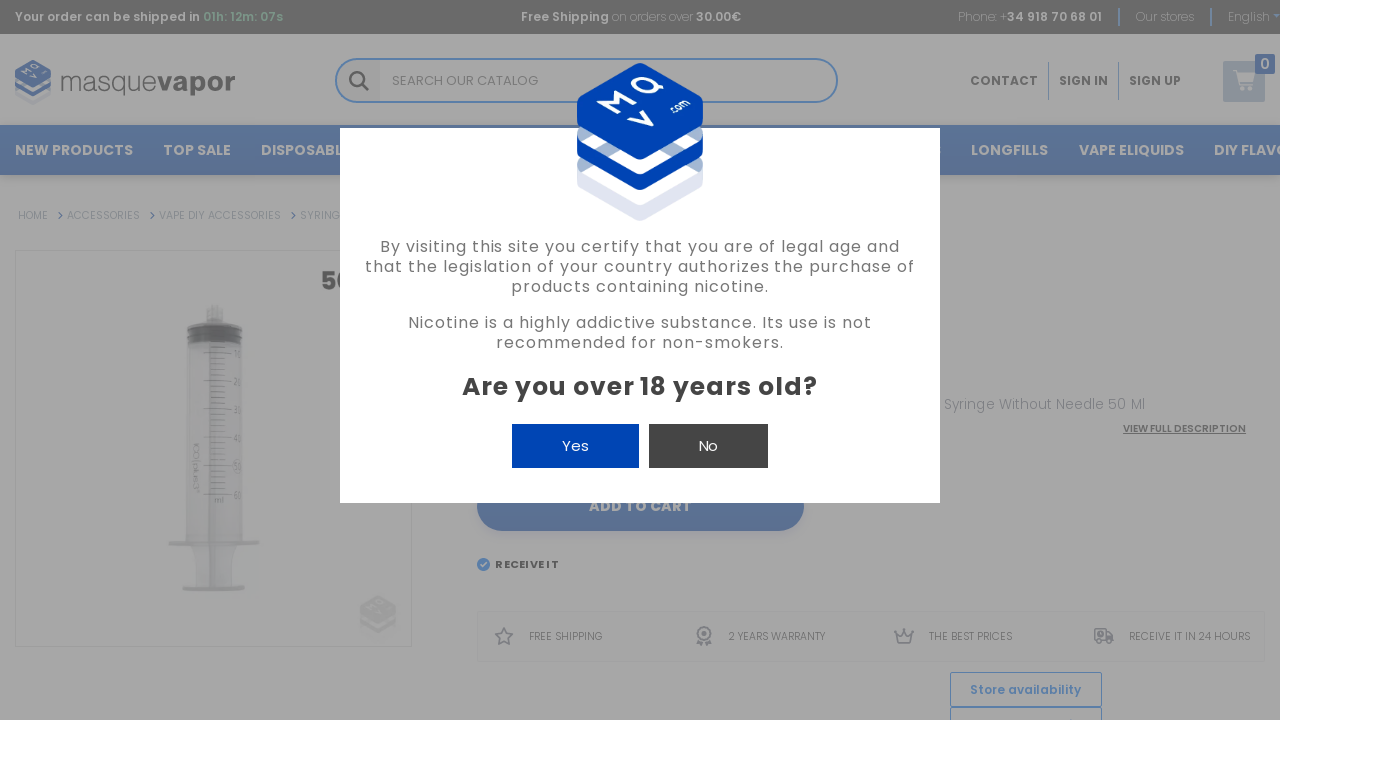

--- FILE ---
content_type: text/html; charset=utf-8
request_url: https://masquevapor.com/en/syringe-50-ml-vape
body_size: 40916
content:
<!doctype html>
<html lang="en">
    <head>
        <script type="7866b346de8cf2062b3c874d-text/javascript">
            const id_lang = "en";
        </script>
        
             


  <meta charset="utf-8">


  <meta http-equiv="x-ua-compatible" content="ie=edge">



    <link rel="canonical" href="https://masquevapor.com/en/syringe-50-ml-vape">

  <title>3-piece syringe without needle 50 ml</title>
  <meta name="description" content="Vape Shop 3-piece syringe without needle 50 ml  ✓ Free Shipping from 30€ ✓ 24 Hours Shipping!.">
  <meta name="keywords" content="">
      
                  <link rel="alternate" href="https://masquevapor.com/es/jeringuilla-50-ml-" hreflang="es-ES">
                  <link rel="alternate" href="https://masquevapor.com/en/syringe-50-ml-vape" hreflang="en-US">
                  <link rel="alternate" href="https://masquevapor.com/es/jeringuilla-50-ml-" hreflang="x-default">
        



  <meta name="viewport" content="width=device-width, initial-scale=1, shrink-to-fit=no, maximum-scale=1">
  <meta name="viewport" content="width=device-width, initial-scale=1, shrink-to-fit=no, maximum-scale=1, viewport-fit=cover">




<link rel="apple-touch-icon" sizes="180x180" href="/apple-touch-icon.png">
<link rel="icon" type="image/png" sizes="32x32" href="/favicon-32x32.png">
<link rel="icon" type="image/png" sizes="16x16" href="/favicon-16x16.png">
<link rel="manifest" href="/site.webmanifest">
<link rel="mask-icon" href="/safari-pinned-tab.svg" color="#5bbad5">
<meta name="msapplication-TileColor" content="#da532c">
<meta name="theme-color" content="#ffffff">

 
 




  






  	

  <script type="7866b346de8cf2062b3c874d-text/javascript">
        var ASSearchUrl = "https:\/\/masquevapor.com\/en\/module\/pm_advancedsearch4\/advancedsearch4";
        var AdvancedEmailGuardData = {"meta":{"isGDPREnabled":false,"isLegacyOPCEnabled":false,"isLegacyMAModuleEnabled":true,"validationError":null},"settings":{"recaptcha":{"type":"v2_cbx","key":"6LfHeAojAAAAAK1HhfOcAB67wtG6NrJZxz2Iw7eS","forms":{"contact_us":{"size":"normal","align":"offset","offset":3},"register":{"size":"normal","align":"center","offset":1},"newsletter":{"size":"normal","align":"left","offset":1}},"language":"shop","theme":"light","position":"bottomright","hidden":false,"deferred":false}},"context":{"ps":{"v17":true,"v17pc":true,"v17ch":true,"v16":false,"v161":false,"v15":false},"languageCode":"en","pageName":"product"},"trans":{"genericError":"An error occurred, please try again."}};
        var as4_orderBySalesAsc = "Sales: Lower first";
        var as4_orderBySalesDesc = "Sales: Highest first";
        var asociaciontiendas_ajax_url = "https:\/\/masquevapor.com\/en\/module\/mqvasociaciontiendasstock\/ajax";
        var btSl = {"ajaxUrl":"https:\/\/masquevapor.com\/en\/module\/facebookpsconnect\/ajax","token":"9de9a2bbe9b3cbd5465c15639927369b"};
        var comment_tab = "3";
        var favorites = {"favorite_products_url_add":"https:\/\/masquevapor.com\/en\/module\/mqv_favorites\/actions?process=add","favorite_products_url_remove":"https:\/\/masquevapor.com\/en\/module\/mqv_favorites\/actions?process=remove","favorite_products_id_product":2669,"phrases":{"add":"Add to favorites","delete":"Delete","remove":"Remove from favorites","added":"The product has been added to&nbsp;<a href=\"https:\/\/masquevapor.com\/en\/my-favorite-products\">favorites<\/a>","removed":"The product has been removed from&nbsp;<a href=\"https:\/\/masquevapor.com\/en\/my-favorite-products\">favorites<\/a>","haveToLogin":"You must log in to add products to favorites"}};
        var gdprSettings = {"gdprEnabledModules":{"ps_currencyselector":false,"ps_shoppingcart":true,"contactform":true,"mqvnewsletter":true,"ets_superspeed":true,"teamwantwebpavif":true},"gdprCookieStoreUrl":"https:\/\/masquevapor.com\/en\/module\/gdprpro\/storecookie","newsletterConsentText":"&lt;p&gt;I want to receive newsletter&lt;\/p&gt;","checkAllByDefault":false,"under18AlertText":"You need to be 18+ to visit this site","closeModalOnlyWithButtons":false,"showWindow":true,"isBot":true,"doNotTrackCompliance":false,"reloadAfterSave":false,"reloadAfterAcceptAll":false,"scrollLock":false,"acceptByScroll":false};
        var gdprpro_url = "https:\/\/masquevapor.com\/en\/module\/gdprpro\/ajax";
        var jolisearch = {"amb_joli_search_action":"https:\/\/masquevapor.com\/en\/module\/mqvbusqueda\/search","amb_joli_search_link":"https:\/\/masquevapor.com\/en\/module\/mqvbusqueda\/search","amb_joli_search_controller":"search","blocksearch_type":"top","show_cat_desc":0,"ga_acc":0,"id_lang":2,"url_rewriting":1,"use_autocomplete":2,"minwordlen":3,"l_products":"Products","l_manufacturers":"Manufacturers","l_suppliers":"Suppliers","l_categories":"Categories","l_no_results_found":"No results found","l_no_results_title":"No results found","l_no_results_message":"Try with other search terms or check the spelling","l_more_results":"More results \u00bb","ENT_QUOTES":3,"jolisearch_position":{"my":"right top","at":"right bottom","collision":"flipfit none"},"classes":"ps17","display_manufacturer":"1","display_supplier":"","display_category":"","use_mobile_ux":"","mobile_media_breakpoint":"576","mobile_opening_selector":".search-block input[data-autocomplete]","show_add_to_cart_button":"","add_to_cart_button_style":1,"show_features":"1","feature_ids":[],"show_feature_values_only":true,"show_price":"1","theme":"finder"};
        var js_dni_error = "<div class=\"help-block\"><ul><li class=\"alert alert-danger\">Wrong DNI\/NIE\/CIF<\/li><\/ul><\/div>";
        var lgcomments_products_default_display = "50";
        var lgcomments_products_extra_display = "50";
        var lgcomments_url = "https:\/\/masquevapor.com\/en\/module\/lgcomments\/ajaxpendingreviews";
        var mailalerts_added_notif_success = "We will notify you when product is available again.";
        var mailalerts_deleted_notif_success = "The notification has been deleted correctly.";
        var mailalerts_email_required = "You must type a valid email.";
        var mailalerts_rgpd_required = "You must accept our policy privacy.";
        var mailalerts_url = "https:\/\/masquevapor.com\/en\/module\/mailalerts\/actions";
        var module_dir = "\/modules\/lgcomments\/";
        var mqvnewsletter_subscription = "https:\/\/masquevapor.com\/en\/module\/mqvnewsletter\/subscription";
        var mqvrefreshproducturl = "https:\/\/masquevapor.com\/en\/module\/mqvrefreshproduct\/ajax";
        var mqvrelatedproducts_url = "https:\/\/masquevapor.com\/en\/module\/mqvrelatedproducts\/ajax";
        var mqvsearch = {"amb_joli_search_action":"https:\/\/masquevapor.com\/en\/module\/mqvbusqueda\/search","amb_joli_search_link":"https:\/\/masquevapor.com\/en\/module\/mqvbusqueda\/search","amb_joli_search_controller":"search","blocksearch_type":"top","show_cat_desc":0,"ga_acc":0,"id_lang":2,"url_rewriting":1,"use_autocomplete":2,"minwordlen":3,"l_products":"Products","l_manufacturers":"Manufacturers","l_suppliers":"Suppliers","l_categories":"Categories","l_no_results_found":"No results found","l_no_results_title":"No results found","l_no_results_message":"Try with other search terms or check the spelling","l_more_results":"More results \u00bb","ENT_QUOTES":3,"jolisearch_position":{"my":"right top","at":"right bottom","collision":"flipfit none"},"classes":"ps17","display_manufacturer":"1","display_supplier":"","display_category":"","use_mobile_ux":"","mobile_media_breakpoint":"576","mobile_opening_selector":".search-block input[data-autocomplete]","show_add_to_cart_button":"","add_to_cart_button_style":1,"show_features":"1","feature_ids":[],"show_feature_values_only":true,"show_price":"1","theme":"finder"};
        var mqvspecialproduct_url = "https:\/\/masquevapor.com\/en\/module\/mqvspecialproduct\/ajax";
        var mqvtabproducts_url = "https:\/\/masquevapor.com\/en\/module\/mqvtabproducts\/ajax";
        var prestashop = {"cart":{"products":[],"totals":{"total":{"type":"total","label":"Total","amount":0,"value":"\u20ac0.00"},"total_including_tax":{"type":"total","label":"Total (tax incl.)","amount":0,"value":"\u20ac0.00"},"total_excluding_tax":{"type":"total","label":"Total (tax excl.)","amount":0,"value":"\u20ac0.00"}},"subtotals":{"products":{"type":"products","label":"Subtotal","amount":0,"value":"\u20ac0.00"},"discounts":null,"shipping":{"type":"shipping","label":"Shipping","amount":0,"value":""},"tax":null},"products_count":0,"summary_string":"0 items","vouchers":{"allowed":1,"added":[]},"discounts":[],"minimalPurchase":0,"minimalPurchaseRequired":""},"currency":{"name":"Euro","iso_code":"EUR","iso_code_num":"978","sign":"\u20ac"},"customer":{"lastname":null,"firstname":null,"email":null,"birthday":null,"newsletter":null,"newsletter_date_add":null,"optin":null,"website":null,"company":null,"siret":null,"ape":null,"is_logged":false,"gender":{"type":null,"name":null},"addresses":[]},"language":{"name":"English","iso_code":"en","locale":"en-US","language_code":"en-US","is_rtl":"0","date_format_lite":"Y-m-d","date_format_full":"Y-m-d H:i:s","id":2},"page":{"title":"","canonical":null,"meta":{"title":"3-piece syringe without needle 50 ml","description":"Vape Shop 3-piece syringe without needle 50 ml  \u2713 Free Shipping from 30\u20ac \u2713 24 Hours Shipping!.","keywords":"","robots":"index"},"page_name":"product","body_classes":{"lang-en":true,"lang-rtl":false,"country-ES":true,"currency-EUR":true,"layout-full-width":true,"page-product":true,"tax-display-enabled":true,"product-id-2669":true,"product-3-piece syringe without needle 50 ml":true,"product-id-category-1131":true,"product-id-manufacturer-471":true,"product-id-supplier-10":true,"product-available-for-order":true},"admin_notifications":[]},"shop":{"name":"MASQUEVAPOR.com","logo":"https:\/\/masquevapor.com\/img\/mas-que-vapor-logo-1622559196.jpg","stores_icon":"https:\/\/masquevapor.com\/img\/logo_stores.png","favicon":"https:\/\/masquevapor.com\/img\/favicon-1.ico"},"urls":{"base_url":"https:\/\/masquevapor.com\/","current_url":"https:\/\/masquevapor.com\/en\/syringe-50-ml-vape","shop_domain_url":"https:\/\/masquevapor.com","img_ps_url":"https:\/\/masquevapor.com\/img\/","img_cat_url":"https:\/\/masquevapor.com\/img\/c\/","img_lang_url":"https:\/\/masquevapor.com\/img\/l\/","img_prod_url":"https:\/\/masquevapor.com\/img\/p\/","img_manu_url":"https:\/\/masquevapor.com\/img\/m\/","img_sup_url":"https:\/\/masquevapor.com\/img\/su\/","img_ship_url":"https:\/\/masquevapor.com\/img\/s\/","img_store_url":"https:\/\/masquevapor.com\/img\/st\/","img_col_url":"https:\/\/masquevapor.com\/img\/co\/","img_url":"https:\/\/masquevapor.com\/themes\/masquevapor\/assets\/img\/","css_url":"https:\/\/masquevapor.com\/themes\/masquevapor\/assets\/css\/","js_url":"https:\/\/masquevapor.com\/themes\/masquevapor\/assets\/js\/","pic_url":"https:\/\/masquevapor.com\/upload\/","pages":{"address":"https:\/\/masquevapor.com\/en\/direccion","addresses":"https:\/\/masquevapor.com\/en\/my-addresses","authentication":"https:\/\/masquevapor.com\/en\/login","cart":"https:\/\/masquevapor.com\/en\/carrito","category":"https:\/\/masquevapor.com\/en\/index.php?controller=category","cms":"https:\/\/masquevapor.com\/en\/index.php?controller=cms","contact":"https:\/\/masquevapor.com\/en\/contact-us","discount":"https:\/\/masquevapor.com\/en\/my-vouchers","guest_tracking":"https:\/\/masquevapor.com\/en\/seguimiento-cliente-no-registrado","history":"https:\/\/masquevapor.com\/en\/order-history","identity":"https:\/\/masquevapor.com\/en\/my-information","index":"https:\/\/masquevapor.com\/en\/","my_account":"https:\/\/masquevapor.com\/en\/my-account","order_confirmation":"https:\/\/masquevapor.com\/en\/confirmacion-pedido","order_detail":"https:\/\/masquevapor.com\/en\/order-details","order_follow":"https:\/\/masquevapor.com\/en\/seguimiento-pedido","order":"https:\/\/masquevapor.com\/en\/order","order_return":"https:\/\/masquevapor.com\/en\/index.php?controller=order-return","order_slip":"https:\/\/masquevapor.com\/en\/albaran","pagenotfound":"https:\/\/masquevapor.com\/en\/page-not-found","password":"https:\/\/masquevapor.com\/en\/password-assistance","pdf_invoice":"https:\/\/masquevapor.com\/en\/index.php?controller=pdf-invoice","pdf_order_return":"https:\/\/masquevapor.com\/en\/index.php?controller=pdf-order-return","pdf_order_slip":"https:\/\/masquevapor.com\/en\/index.php?controller=pdf-order-slip","prices_drop":"https:\/\/masquevapor.com\/en\/bajamos-precios","product":"https:\/\/masquevapor.com\/en\/index.php?controller=product","search":"https:\/\/masquevapor.com\/en\/search-results","sitemap":"https:\/\/masquevapor.com\/en\/mapa-web","stores":"https:\/\/masquevapor.com\/en\/index.php?controller=stores","supplier":"https:\/\/masquevapor.com\/en\/proveedor","register":"https:\/\/masquevapor.com\/en\/login?create_account=1","order_login":"https:\/\/masquevapor.com\/en\/order?login=1"},"alternative_langs":{"es-ES":"https:\/\/masquevapor.com\/es\/jeringuilla-50-ml-","en-US":"https:\/\/masquevapor.com\/en\/syringe-50-ml-vape"},"theme_assets":"\/themes\/masquevapor\/assets\/","actions":{"logout":"https:\/\/masquevapor.com\/en\/?mylogout="},"no_picture_image":{"bySize":{"cart_default":{"url":"https:\/\/masquevapor.com\/img\/p\/en-default-cart_default.jpg","width":125,"height":125},"small_default":{"url":"https:\/\/masquevapor.com\/img\/p\/en-default-small_default.jpg","width":150,"height":150},"medium_default":{"url":"https:\/\/masquevapor.com\/img\/p\/en-default-medium_default.jpg","width":250,"height":140},"home_default":{"url":"https:\/\/masquevapor.com\/img\/p\/en-default-home_default.jpg","width":270,"height":270},"large_default":{"url":"https:\/\/masquevapor.com\/img\/p\/en-default-large_default.jpg","width":600,"height":600}},"small":{"url":"https:\/\/masquevapor.com\/img\/p\/en-default-cart_default.jpg","width":125,"height":125},"medium":{"url":"https:\/\/masquevapor.com\/img\/p\/en-default-medium_default.jpg","width":250,"height":140},"large":{"url":"https:\/\/masquevapor.com\/img\/p\/en-default-large_default.jpg","width":600,"height":600},"legend":""}},"configuration":{"display_taxes_label":true,"display_prices_tax_incl":true,"is_catalog":false,"show_prices":true,"opt_in":{"partner":false},"quantity_discount":{"type":"discount","label":"Unit discount"},"voucher_enabled":1,"return_enabled":0},"field_required":[],"breadcrumb":{"links":[{"title":"Home","url":"https:\/\/masquevapor.com\/en\/"},{"title":"ACCESSORIES","url":"https:\/\/masquevapor.com\/en\/accessories"},{"title":"VAPE DIY ACCESSORIES","url":"https:\/\/masquevapor.com\/en\/vape-diy-accessories"},{"title":"SYRINGES AND NEEDLES","url":"https:\/\/masquevapor.com\/en\/syringes-and-needles"},{"title":"3-piece syringe without needle 50 ml","url":"https:\/\/masquevapor.com\/en\/syringe-50-ml-vape"}],"count":5},"link":{"protocol_link":"https:\/\/","protocol_content":"https:\/\/"},"time":1769795268,"static_token":"9de9a2bbe9b3cbd5465c15639927369b","token":"895423f582c78c8a51d110f301a5285b","debug":false,"modules":{"mqvcustomtheme":{"shipping_date":"2026-01-30T19:00:00","free_shipping_import":"30","shipping_time":"19:00","phone":"918 70 68 01","social":{"facebook":"https:\/\/en-US.facebook.com\/MASQUEVAPOR\/","instagram":"https:\/\/www.instagram.com\/masquevapor\/?hl=es","youtube":"","tiktok":""},"day_number":"31","day_name":"Saturday","month_name":"January","enlace_ayuda":"https:\/\/masquevapor.com\/en\/contact-us"},"mqvrelatedproducts":{"mqv_is_mobile":false,"product_has_related_blocks":false}}};
        var probance_wt = {"id":null,"wt_token":"40MR5jDhnUzYfTB","id_type":"email","id_product":2669,"api_url":"t4.my-probance.one","customer_prefix":"","product_prefix":"","debug":"0"};
        var ps_crosselling_url = "https:\/\/masquevapor.com\/en\/module\/ps_crossselling\/ajax";
        var psr_icon_color = "#000000";
        var review_controller_link = "https:\/\/masquevapor.com\/en\/module\/lgcomments\/reviews";
        var review_controller_name = "index.php?controller=module-lgcomments-reviews";
        var send_successfull_msg = "The review has been correctly sent.";
        var sliderblocks = 4;
        var star_color = "yellow";
        var star_style = "plain";
      </script>
		<link rel="stylesheet" href="https://masquevapor.com/themes/masquevapor/assets/cache/theme-0f2fb64828.css" media="all">
	
	


	<script type="7866b346de8cf2062b3c874d-text/javascript">
			var ceFrontendConfig = {"environmentMode":{"edit":false,"wpPreview":false},"is_rtl":false,"breakpoints":{"xs":0,"sm":480,"md":768,"lg":1025,"xl":1440,"xxl":1600},"version":"2.10.1","urls":{"assets":"\/modules\/creativeelements\/views\/"},"productQuickView":0,"settings":{"page":[],"general":{"elementor_global_image_lightbox":"1","elementor_lightbox_enable_counter":"yes","elementor_lightbox_enable_fullscreen":"yes","elementor_lightbox_enable_zoom":"yes","elementor_lightbox_title_src":"title","elementor_lightbox_description_src":"caption"},"editorPreferences":[]},"post":{"id":"2669030201","title":"3-piece%20syringe%20without%20needle%2050%20ml","excerpt":""}};
			var mqvproductbanners_url = "https:\/\/masquevapor.com\/en\/module\/mqvproductbanners\/ajax";
		</script>
        <link rel="preload" href="/modules/creativeelements/views/lib/ceicons/fonts/ceicons.woff2?8goggd" as="font" type="font/woff2" crossorigin>
        


  <!-- Microdatos Organization -->
	
<script type="application/ld+json" id="adpmicrodatos-organization-ps17v5.4.0">
{
    "name" : "MASQUEVAPOR.com",
    "url" : "https:\/\/masquevapor.com\/",
    "logo" : [
    	{

    	"@type" : "ImageObject",
    	"url" : "https://masquevapor.com/img/mas-que-vapor-logo-1622559196.jpg"
    	}
    ],
    "email" : "clientes@masquevapor.com",
			"address": {
	    "@type": "PostalAddress",
	    "addressLocality": "Arganda del Rey",
	    "postalCode": "28500",
	    "streetAddress": "Avenida de Madrid 5 Locales 5 y 6",
	    "addressRegion": "Madrid",
	    "addressCountry": "ES"
	},
			"contactPoint" : [
		{
			"@type" : "ContactPoint",
	    	"telephone" : "+34 91 870 68 01",
	    	"contactType" : "customer service",
			"contactOption": "TollFree",
	    	"availableLanguage": [ 
	    			    				    				"Espa\u00f1ol"
	    				    			    				    				,"English"
	    				    			    	]
	    } 
	],
			
	"@context": "http://schema.org",
	"@type" : "Organization"
}
</script>





<!-- Microdatos Breadcrumb -->
	<script type="application/ld+json" id="adpmicrodatos-breadcrumblist-ps17v5.4.0">
    {
        "itemListElement": [
            {
                "item": "https:\/\/masquevapor.com\/en\/",
                "name": "Inicio",
                "position": 1,
                "@type": "ListItem"
            }, 
            {
                "item": "https:\/\/masquevapor.com\/en\/accessories",
                "name": "ACCESSORIES",
                "position": 2,
                "@type": "ListItem"
            }, 
            {
                "item": "https:\/\/masquevapor.com\/en\/vape-diy-accessories",
                "name": "VAPE DIY ACCESSORIES",
                "position": 3,
                "@type": "ListItem"
            }, 
            {
                "item": "https:\/\/masquevapor.com\/en\/syringes-and-needles",
                "name": "SYRINGES AND NEEDLES",
                "position": 4,
                "@type": "ListItem"
            } 
        ],
        "@context": "https://schema.org/",
        "@type": "BreadcrumbList"
    }
</script>

<!-- Microdatos Producto -->
			<script type="application/ld+json" id="adpmicrodatos-product-ps17v5.4.0">
{
    "name": "3-piece syringe without needle 50 ml",
    "image": ["https:\/\/masquevapor.com\/84780-large_default\/syringe-50-ml-vape.jpg"],
    "url": "https:\/\/masquevapor.com\/en\/syringe-50-ml-vape",
    "productID": 2669,
    "category": "syringes-and-needles",
    "sku": "B00 \/ C01",
    "brand": {
        "@type": "Brand",
        "name": "MARCA BLANCA"
    },
    "description": "3-piece syringe without needle 50 ml",
     "offers": {
        "availability": "https://schema.org/InStock",
          "price": "2.50",
        "priceCurrency": "EUR",
        "url": "https:\/\/masquevapor.com\/en\/syringe-50-ml-vape",
              "itemCondition": "https://schema.org/NewCondition",
                "seller":{
            "name": "MASQUEVAPOR.com",
            "@type": "Organization"
        },
    
    "hasMerchantReturnPolicy": {

"applicableCountry": "ES",
"returnPolicyCategory": "MerchantReturnFiniteReturnWindow",
"merchantReturnDays": "14",
"returnMethod": "ReturnInStore",
"returnFees": "FreeReturn",


    "@type": "MerchantReturnPolicy"
  },

      "shippingDetails": {
  "@type": "OfferShippingDetails",
  "shippingRate": {
    "@type": "MonetaryAmount",
    "value": "4.5",
    "currency": "EUR"
  },
  "shippingDestination": {
    "@type": "DefinedRegion",
    "addressCountry": "ES"
  },
  "deliveryTime": {
    "@type": "ShippingDeliveryTime",
    "handlingTime": {
      "@type": "QuantitativeValue",
      "minValue": "1",
      "maxValue": "1",
      "unitCode": "DAY"
    },
    "transitTime": {
      "@type": "QuantitativeValue",
      "minValue": "1",
      "maxValue": "1",
      "unitCode": "DAY"
    }
  }
},          "@type": "Offer"
  },    "isRelatedTo": [
        {
            "productID": "383",
            "name": "3-piece syringe without needle 10 ml",
            "image": ["https:\/\/masquevapor.com\/84775-large_default\/syringe-10ml-vape.jpg"],
            "url": "https:\/\/masquevapor.com\/en\/syringe-10ml-vape",
            "sku": "B00 \/ C01",
            "brand": {
                "name": "MARCA BLANCA",
                "@type": "Brand"
            },
            "description": "3-piece syringe without needle 10 ml",
     "offers": {
        "availability": "https://schema.org/InStock",
          "price": "0.99",
        "priceCurrency": "EUR",
        "url": "https:\/\/masquevapor.com\/en\/syringe-10ml-vape",
              "itemCondition": "https://schema.org/NewCondition",
                "seller":{
            "name": "MASQUEVAPOR.com",
            "@type": "Organization"
        },
    
    "hasMerchantReturnPolicy": {

"applicableCountry": "ES",
"returnPolicyCategory": "MerchantReturnFiniteReturnWindow",
"merchantReturnDays": "14",
"returnMethod": "ReturnInStore",
"returnFees": "FreeReturn",


    "@type": "MerchantReturnPolicy"
  },

      "shippingDetails": {
  "@type": "OfferShippingDetails",
  "shippingRate": {
    "@type": "MonetaryAmount",
    "value": "4.5",
    "currency": "EUR"
  },
  "shippingDestination": {
    "@type": "DefinedRegion",
    "addressCountry": "ES"
  },
  "deliveryTime": {
    "@type": "ShippingDeliveryTime",
    "handlingTime": {
      "@type": "QuantitativeValue",
      "minValue": "1",
      "maxValue": "1",
      "unitCode": "DAY"
    },
    "transitTime": {
      "@type": "QuantitativeValue",
      "minValue": "1",
      "maxValue": "1",
      "unitCode": "DAY"
    }
  }
},          "@type": "Offer"
  },    "review" : [
        {
            "author": {
                "name": "Ismael I.",
                "@type": "Person"
            },
            "reviewBody": "Una buena opci\u00f3n para hacer tus l\u00edquidos caseros",
            "datePublished": "2025-05-16",
            "reviewRating" : {
                "ratingValue": "10",
                "worstRating": "0",
                "bestRating": "10",
                "@type": "Rating"
            },
            "@type": "Review"
        }, 
        {
            "author": {
                "name": "Stribor H.",
                "@type": "Person"
            },
            "reviewBody": "Not much to say about this, works how it should and it is quite cheap. I would say most likely the cheapest option to buy in europe. If you have someone working in hospital and can get you one, then yo u can get it for free.",
            "datePublished": "2025-06-21",
            "reviewRating" : {
                "ratingValue": "10",
                "worstRating": "0",
                "bestRating": "10",
                "@type": "Rating"
            },
            "@type": "Review"
        }, 
        {
            "author": {
                "name": "Vicente M.",
                "@type": "Person"
            },
            "reviewBody": "Cumple su funcionalidad y a bien precio",
            "datePublished": "2025-07-28",
            "reviewRating" : {
                "ratingValue": "10",
                "worstRating": "0",
                "bestRating": "10",
                "@type": "Rating"
            },
            "@type": "Review"
        }, 
        {
            "author": {
                "name": "Luis Alberto V.",
                "@type": "Person"
            },
            "reviewBody": "Necesaria para no equivocarte con las medidas",
            "datePublished": "2025-08-04",
            "reviewRating" : {
                "ratingValue": "10",
                "worstRating": "0",
                "bestRating": "10",
                "@type": "Rating"
            },
            "@type": "Review"
        }, 
        {
            "author": {
                "name": "Lidia A.",
                "@type": "Person"
            },
            "reviewBody": "Las jeringuillas son muy \u00fatiles para las mezclas de bases y maceraci\u00f3n.",
            "datePublished": "2025-08-10",
            "reviewRating" : {
                "ratingValue": "10",
                "worstRating": "0",
                "bestRating": "10",
                "@type": "Rating"
            },
            "@type": "Review"
        }, 
        {
            "author": {
                "name": "Sebasti\u00e1n  A.",
                "@type": "Person"
            },
            "reviewBody": "Cumple su funci\u00f3n sin problemas.",
            "datePublished": "2025-10-16",
            "reviewRating" : {
                "ratingValue": "10",
                "worstRating": "0",
                "bestRating": "10",
                "@type": "Rating"
            },
            "@type": "Review"
        }, 
        {
            "author": {
                "name": "Alex R.",
                "@type": "Person"
            },
            "reviewBody": "todo lo que muestra la foto",
            "datePublished": "2025-11-21",
            "reviewRating" : {
                "ratingValue": "10",
                "worstRating": "0",
                "bestRating": "10",
                "@type": "Rating"
            },
            "@type": "Review"
        }, 
        {
            "author": {
                "name": "Alejandro R.",
                "@type": "Person"
            },
            "reviewBody": "entrega rapida y segura, aunque recomendable pillarse un embudo, que si no es mucho trabajo",
            "datePublished": "2025-11-29",
            "reviewRating" : {
                "ratingValue": "10",
                "worstRating": "0",
                "bestRating": "10",
                "@type": "Rating"
            },
            "@type": "Review"
        }, 
        {
            "author": {
                "name": "Antonio S.",
                "@type": "Person"
            },
            "reviewBody": "Muy buenas,hacen su cometido perfectamente",
            "datePublished": "2025-12-17",
            "reviewRating" : {
                "ratingValue": "10",
                "worstRating": "0",
                "bestRating": "10",
                "@type": "Rating"
            },
            "@type": "Review"
        }, 
        {
            "author": {
                "name": "david S.",
                "@type": "Person"
            },
            "reviewBody": "muy bueno sabor increible y cumple con lo que promete",
            "datePublished": "2026-01-26",
            "reviewRating" : {
                "ratingValue": "10",
                "worstRating": "0",
                "bestRating": "10",
                "@type": "Rating"
            },
            "@type": "Review"
        } 
    ],
    "aggregateRating": {
        "worstRating": "0",
        "ratingValue": "10",
        "bestRating": "10",
        "ratingCount": "10",
        "@type" : "AggregateRating"
    },
            "@type": "Product"
        }, 
        {
            "productID": "387",
            "name": "3-piece syringe without needle 5ml",
            "image": ["https:\/\/masquevapor.com\/84776-large_default\/syringe-5ml-vape.jpg"],
            "url": "https:\/\/masquevapor.com\/en\/syringe-5ml-vape",
            "sku": "B00 \/ C01",
            "brand": {
                "name": "MARCA BLANCA",
                "@type": "Brand"
            },
            "description": "3-piece syringe without needle 5 ML",
     "offers": {
        "availability": "https://schema.org/InStock",
          "price": "0.99",
        "priceCurrency": "EUR",
        "url": "https:\/\/masquevapor.com\/en\/syringe-5ml-vape",
              "itemCondition": "https://schema.org/NewCondition",
                "seller":{
            "name": "MASQUEVAPOR.com",
            "@type": "Organization"
        },
    
    "hasMerchantReturnPolicy": {

"applicableCountry": "ES",
"returnPolicyCategory": "MerchantReturnFiniteReturnWindow",
"merchantReturnDays": "14",
"returnMethod": "ReturnInStore",
"returnFees": "FreeReturn",


    "@type": "MerchantReturnPolicy"
  },

      "shippingDetails": {
  "@type": "OfferShippingDetails",
  "shippingRate": {
    "@type": "MonetaryAmount",
    "value": "4.5",
    "currency": "EUR"
  },
  "shippingDestination": {
    "@type": "DefinedRegion",
    "addressCountry": "ES"
  },
  "deliveryTime": {
    "@type": "ShippingDeliveryTime",
    "handlingTime": {
      "@type": "QuantitativeValue",
      "minValue": "1",
      "maxValue": "1",
      "unitCode": "DAY"
    },
    "transitTime": {
      "@type": "QuantitativeValue",
      "minValue": "1",
      "maxValue": "1",
      "unitCode": "DAY"
    }
  }
},          "@type": "Offer"
  },    "review" : [
        {
            "author": {
                "name": "Adri\u00e1n S.",
                "@type": "Person"
            },
            "reviewBody": "Justo lo que es... la calidad del plastico es muy buena y duradera",
            "datePublished": "2025-05-22",
            "reviewRating" : {
                "ratingValue": "10",
                "worstRating": "0",
                "bestRating": "10",
                "@type": "Rating"
            },
            "@type": "Review"
        }, 
        {
            "author": {
                "name": "Javier L.",
                "@type": "Person"
            },
            "reviewBody": "Funcional para realizar alquimia midiendo mas o menos exactamente",
            "datePublished": "2025-07-25",
            "reviewRating" : {
                "ratingValue": "8",
                "worstRating": "0",
                "bestRating": "10",
                "@type": "Rating"
            },
            "@type": "Review"
        }, 
        {
            "author": {
                "name": "Pablo A.",
                "@type": "Person"
            },
            "reviewBody": "Jeringuilla normal para crear tus l\u00edquidos.",
            "datePublished": "2025-07-27",
            "reviewRating" : {
                "ratingValue": "8",
                "worstRating": "0",
                "bestRating": "10",
                "@type": "Rating"
            },
            "@type": "Review"
        }, 
        {
            "author": {
                "name": "Felipe B.",
                "@type": "Person"
            },
            "reviewBody": "Excelente, sirve para distintas cosas",
            "datePublished": "2025-08-09",
            "reviewRating" : {
                "ratingValue": "10",
                "worstRating": "0",
                "bestRating": "10",
                "@type": "Rating"
            },
            "@type": "Review"
        }, 
        {
            "author": {
                "name": "darklxrd N.",
                "@type": "Person"
            },
            "reviewBody": "Cumple con su funci\u00f3n, medida exacta.",
            "datePublished": "2025-09-10",
            "reviewRating" : {
                "ratingValue": "10",
                "worstRating": "0",
                "bestRating": "10",
                "@type": "Rating"
            },
            "@type": "Review"
        }, 
        {
            "author": {
                "name": "Sergi P.",
                "@type": "Person"
            },
            "reviewBody": "buena calidad por el precio",
            "datePublished": "2025-09-16",
            "reviewRating" : {
                "ratingValue": "8",
                "worstRating": "0",
                "bestRating": "10",
                "@type": "Rating"
            },
            "@type": "Review"
        }, 
        {
            "author": {
                "name": "Adrian P.",
                "@type": "Person"
            },
            "reviewBody": "Jeringas, sin mas, lo que se ve es lo que hay.",
            "datePublished": "2025-09-29",
            "reviewRating" : {
                "ratingValue": "8",
                "worstRating": "0",
                "bestRating": "10",
                "@type": "Rating"
            },
            "@type": "Review"
        }, 
        {
            "author": {
                "name": "Jhonatan Camilo G.",
                "@type": "Person"
            },
            "reviewBody": "Buena jeringa sin mas",
            "datePublished": "2025-11-17",
            "reviewRating" : {
                "ratingValue": "10",
                "worstRating": "0",
                "bestRating": "10",
                "@type": "Rating"
            },
            "@type": "Review"
        }, 
        {
            "author": {
                "name": "Jose S.",
                "@type": "Person"
            },
            "reviewBody": "Buena calidad. Buena relacion por su precio",
            "datePublished": "2025-12-03",
            "reviewRating" : {
                "ratingValue": "10",
                "worstRating": "0",
                "bestRating": "10",
                "@type": "Rating"
            },
            "@type": "Review"
        } 
    ],
    "aggregateRating": {
        "worstRating": "0",
        "ratingValue": "9.1",
        "bestRating": "10",
        "ratingCount": "9",
        "@type" : "AggregateRating"
    },
            "@type": "Product"
        }, 
        {
            "productID": "388",
            "name": "3-piece syringe without needle 2.5ml",
            "image": ["https:\/\/masquevapor.com\/84777-large_default\/syringe-25ml-vape.jpg"],
            "url": "https:\/\/masquevapor.com\/en\/syringe-25ml-vape",
            "sku": "B00 \/ C01",
            "brand": {
                "name": "MARCA BLANCA",
                "@type": "Brand"
            },
     "offers": {
        "availability": "https://schema.org/InStock",
          "price": "0.99",
        "priceCurrency": "EUR",
        "url": "https:\/\/masquevapor.com\/en\/syringe-25ml-vape",
              "itemCondition": "https://schema.org/NewCondition",
                "seller":{
            "name": "MASQUEVAPOR.com",
            "@type": "Organization"
        },
    
    "hasMerchantReturnPolicy": {

"applicableCountry": "ES",
"returnPolicyCategory": "MerchantReturnFiniteReturnWindow",
"merchantReturnDays": "14",
"returnMethod": "ReturnInStore",
"returnFees": "FreeReturn",


    "@type": "MerchantReturnPolicy"
  },

      "shippingDetails": {
  "@type": "OfferShippingDetails",
  "shippingRate": {
    "@type": "MonetaryAmount",
    "value": "4.5",
    "currency": "EUR"
  },
  "shippingDestination": {
    "@type": "DefinedRegion",
    "addressCountry": "ES"
  },
  "deliveryTime": {
    "@type": "ShippingDeliveryTime",
    "handlingTime": {
      "@type": "QuantitativeValue",
      "minValue": "1",
      "maxValue": "1",
      "unitCode": "DAY"
    },
    "transitTime": {
      "@type": "QuantitativeValue",
      "minValue": "1",
      "maxValue": "1",
      "unitCode": "DAY"
    }
  }
},          "@type": "Offer"
  },    "review" : [
        {
            "author": {
                "name": "juan fran G.",
                "@type": "Person"
            },
            "reviewBody": "A\u00fan no a llegado pero har\u00e1 su funci\u00f3n",
            "datePublished": "2025-12-03",
            "reviewRating" : {
                "ratingValue": "10",
                "worstRating": "0",
                "bestRating": "10",
                "@type": "Rating"
            },
            "@type": "Review"
        }, 
        {
            "author": {
                "name": "Jose S.",
                "@type": "Person"
            },
            "reviewBody": "Buena calidad. Buena relacion por su precio",
            "datePublished": "2025-12-03",
            "reviewRating" : {
                "ratingValue": "10",
                "worstRating": "0",
                "bestRating": "10",
                "@type": "Rating"
            },
            "@type": "Review"
        }, 
        {
            "author": {
                "name": "Aliona V.",
                "@type": "Person"
            },
            "reviewBody": "Jeringuillq para alquimia y medicion de aroma con exactitud, sin aguja",
            "datePublished": "2025-12-27",
            "reviewRating" : {
                "ratingValue": "10",
                "worstRating": "0",
                "bestRating": "10",
                "@type": "Rating"
            },
            "@type": "Review"
        }, 
        {
            "author": {
                "name": "D\u00e1maso H.",
                "@type": "Person"
            },
            "reviewBody": "muy util cuando uno busca precisi\u00f3n, aunque no es imprescindinble",
            "datePublished": "2026-01-17",
            "reviewRating" : {
                "ratingValue": "8",
                "worstRating": "0",
                "bestRating": "10",
                "@type": "Rating"
            },
            "@type": "Review"
        }, 
        {
            "author": {
                "name": "francisco javier C.",
                "@type": "Person"
            },
            "reviewBody": "Bien sin m\u00e1s \u00fatiles para su misi\u00f3n",
            "datePublished": "2026-01-25",
            "reviewRating" : {
                "ratingValue": "10",
                "worstRating": "0",
                "bestRating": "10",
                "@type": "Rating"
            },
            "@type": "Review"
        } 
    ],
    "aggregateRating": {
        "worstRating": "0",
        "ratingValue": "9.6",
        "bestRating": "10",
        "ratingCount": "5",
        "@type" : "AggregateRating"
    },
            "@type": "Product"
        }, 
        {
            "productID": "389",
            "name": "3-piece syringe without needle 1ml VAPE",
            "image": ["https:\/\/masquevapor.com\/84773-large_default\/syringe-1ml-vape.jpg"],
            "url": "https:\/\/masquevapor.com\/en\/syringe-1ml-vape",
            "sku": "B00 \/ C01",
            "brand": {
                "name": "MARCA BLANCA",
                "@type": "Brand"
            },
            "description": "3-piece syringe without needle",
     "offers": {
        "availability": "https://schema.org/InStock",
          "price": "0.99",
        "priceCurrency": "EUR",
        "url": "https:\/\/masquevapor.com\/en\/syringe-1ml-vape",
              "itemCondition": "https://schema.org/NewCondition",
                "seller":{
            "name": "MASQUEVAPOR.com",
            "@type": "Organization"
        },
    
    "hasMerchantReturnPolicy": {

"applicableCountry": "ES",
"returnPolicyCategory": "MerchantReturnFiniteReturnWindow",
"merchantReturnDays": "14",
"returnMethod": "ReturnInStore",
"returnFees": "FreeReturn",


    "@type": "MerchantReturnPolicy"
  },

      "shippingDetails": {
  "@type": "OfferShippingDetails",
  "shippingRate": {
    "@type": "MonetaryAmount",
    "value": "4.5",
    "currency": "EUR"
  },
  "shippingDestination": {
    "@type": "DefinedRegion",
    "addressCountry": "ES"
  },
  "deliveryTime": {
    "@type": "ShippingDeliveryTime",
    "handlingTime": {
      "@type": "QuantitativeValue",
      "minValue": "1",
      "maxValue": "1",
      "unitCode": "DAY"
    },
    "transitTime": {
      "@type": "QuantitativeValue",
      "minValue": "1",
      "maxValue": "1",
      "unitCode": "DAY"
    }
  }
},          "@type": "Offer"
  },    "review" : [
        {
            "author": {
                "name": "Edgar L.",
                "@type": "Person"
            },
            "reviewBody": "\u00datil para a\u00f1adir efectos como l\u00edquidos de frio",
            "datePublished": "2025-07-18",
            "reviewRating" : {
                "ratingValue": "10",
                "worstRating": "0",
                "bestRating": "10",
                "@type": "Rating"
            },
            "@type": "Review"
        }, 
        {
            "author": {
                "name": "Adrian P.",
                "@type": "Person"
            },
            "reviewBody": "Lo que se ve es lo que llega.",
            "datePublished": "2025-09-29",
            "reviewRating" : {
                "ratingValue": "8",
                "worstRating": "0",
                "bestRating": "10",
                "@type": "Rating"
            },
            "@type": "Review"
        }, 
        {
            "author": {
                "name": "Jose S.",
                "@type": "Person"
            },
            "reviewBody": "Buena calidad. Buena relacion por su precio",
            "datePublished": "2025-12-03",
            "reviewRating" : {
                "ratingValue": "10",
                "worstRating": "0",
                "bestRating": "10",
                "@type": "Rating"
            },
            "@type": "Review"
        }, 
        {
            "author": {
                "name": "Aliona V.",
                "@type": "Person"
            },
            "reviewBody": "Jeringuilla para mediciones precisas, viene sin aguja",
            "datePublished": "2025-12-23",
            "reviewRating" : {
                "ratingValue": "10",
                "worstRating": "0",
                "bestRating": "10",
                "@type": "Rating"
            },
            "@type": "Review"
        }, 
        {
            "author": {
                "name": "Enrique C.",
                "@type": "Person"
            },
            "reviewBody": "Para poder hacer tus mezclas con control.",
            "datePublished": "2026-01-26",
            "reviewRating" : {
                "ratingValue": "10",
                "worstRating": "0",
                "bestRating": "10",
                "@type": "Rating"
            },
            "@type": "Review"
        } 
    ],
    "aggregateRating": {
        "worstRating": "0",
        "ratingValue": "9.6",
        "bestRating": "10",
        "ratingCount": "5",
        "@type" : "AggregateRating"
    },
            "@type": "Product"
        }, 
        {
            "productID": "716",
            "name": "3-piece syringe without needle 20ml VAPE",
            "image": ["https:\/\/masquevapor.com\/84778-large_default\/syringe-20ml-vape.jpg"],
            "url": "https:\/\/masquevapor.com\/en\/syringe-20ml-vape",
            "sku": "B00 \/ C01",
            "brand": {
                "name": "MARCA BLANCA",
                "@type": "Brand"
            },
            "description": "3-piece syringe without needle 20ML",
     "offers": {
        "availability": "https://schema.org/InStock",
          "price": "1.50",
        "priceCurrency": "EUR",
        "url": "https:\/\/masquevapor.com\/en\/syringe-20ml-vape",
              "itemCondition": "https://schema.org/NewCondition",
                "seller":{
            "name": "MASQUEVAPOR.com",
            "@type": "Organization"
        },
    
    "hasMerchantReturnPolicy": {

"applicableCountry": "ES",
"returnPolicyCategory": "MerchantReturnFiniteReturnWindow",
"merchantReturnDays": "14",
"returnMethod": "ReturnInStore",
"returnFees": "FreeReturn",


    "@type": "MerchantReturnPolicy"
  },

      "shippingDetails": {
  "@type": "OfferShippingDetails",
  "shippingRate": {
    "@type": "MonetaryAmount",
    "value": "4.5",
    "currency": "EUR"
  },
  "shippingDestination": {
    "@type": "DefinedRegion",
    "addressCountry": "ES"
  },
  "deliveryTime": {
    "@type": "ShippingDeliveryTime",
    "handlingTime": {
      "@type": "QuantitativeValue",
      "minValue": "1",
      "maxValue": "1",
      "unitCode": "DAY"
    },
    "transitTime": {
      "@type": "QuantitativeValue",
      "minValue": "1",
      "maxValue": "1",
      "unitCode": "DAY"
    }
  }
},          "@type": "Offer"
  },    "review" : [
        {
            "author": {
                "name": "Juan Carlos R.",
                "@type": "Person"
            },
            "reviewBody": "Bien",
            "datePublished": "2025-05-14",
            "reviewRating" : {
                "ratingValue": "10",
                "worstRating": "0",
                "bestRating": "10",
                "@type": "Rating"
            },
            "@type": "Review"
        }, 
        {
            "author": {
                "name": "Daniel A.",
                "@type": "Person"
            },
            "reviewBody": "Es un buen producto, para el tema de la nueva ley sirve para prepararte tus propias mezclas y mantener el sabor.",
            "datePublished": "2025-05-15",
            "reviewRating" : {
                "ratingValue": "10",
                "worstRating": "0",
                "bestRating": "10",
                "@type": "Rating"
            },
            "@type": "Review"
        }, 
        {
            "author": {
                "name": "Javier  R.",
                "@type": "Person"
            },
            "reviewBody": "Buen producto, es muy bueno.",
            "datePublished": "2025-09-29",
            "reviewRating" : {
                "ratingValue": "8",
                "worstRating": "0",
                "bestRating": "10",
                "@type": "Rating"
            },
            "@type": "Review"
        }, 
        {
            "author": {
                "name": "Daniel B.",
                "@type": "Person"
            },
            "reviewBody": "Funciona muy bien. Contento",
            "datePublished": "2025-09-30",
            "reviewRating" : {
                "ratingValue": "10",
                "worstRating": "0",
                "bestRating": "10",
                "@type": "Rating"
            },
            "@type": "Review"
        } 
    ],
    "aggregateRating": {
        "worstRating": "0",
        "ratingValue": "9.5",
        "bestRating": "10",
        "ratingCount": "4",
        "@type" : "AggregateRating"
    },
            "@type": "Product"
        }, 
        {
            "productID": "33974",
            "name": "1 X BLUNT FILL NEEDLE (BLUNT FILL) 18G",
            "image": ["https:\/\/masquevapor.com\/85134-large_default\/1-x-blunt-fill-needle-blunt-fill-18g.jpg"],
            "url": "https:\/\/masquevapor.com\/en\/1-x-blunt-fill-needle-blunt-fill-18g",
            "sku": "B00 \/ C01",
            "brand": {
                "name": "MARCA BLANCA",
                "@type": "Brand"
            },
            "description": "1 X BLUNT FILL NEEDLE (BLUNT FILL) 18G\nFeaturesBevel: high-tech design. The 45\u00ba angle is specifically designed to avoid the detachment of rubber particles into the vial.Medical grade silicone based lubricant: Its formula achieves a low friction index facilitating the insertion and sliding of the needle.Electronic polishing system: together with the quality of the steel, it allows eliminating all roughness from the cannula surface.Compatible with Luer and Luer-Lok cone.Sterilization methodGamma radiationTranslated with DeepL.com (free version)",
     "offers": {
        "availability": "https://schema.org/InStock",
          "price": "0.50",
        "priceCurrency": "EUR",
        "url": "https:\/\/masquevapor.com\/en\/1-x-blunt-fill-needle-blunt-fill-18g",
              "itemCondition": "https://schema.org/NewCondition",
                "seller":{
            "name": "MASQUEVAPOR.com",
            "@type": "Organization"
        },
    
    "hasMerchantReturnPolicy": {

"applicableCountry": "ES",
"returnPolicyCategory": "MerchantReturnFiniteReturnWindow",
"merchantReturnDays": "14",
"returnMethod": "ReturnInStore",
"returnFees": "FreeReturn",


    "@type": "MerchantReturnPolicy"
  },

      "shippingDetails": {
  "@type": "OfferShippingDetails",
  "shippingRate": {
    "@type": "MonetaryAmount",
    "value": "4.5",
    "currency": "EUR"
  },
  "shippingDestination": {
    "@type": "DefinedRegion",
    "addressCountry": "ES"
  },
  "deliveryTime": {
    "@type": "ShippingDeliveryTime",
    "handlingTime": {
      "@type": "QuantitativeValue",
      "minValue": "1",
      "maxValue": "1",
      "unitCode": "DAY"
    },
    "transitTime": {
      "@type": "QuantitativeValue",
      "minValue": "1",
      "maxValue": "1",
      "unitCode": "DAY"
    }
  }
},          "@type": "Offer"
  },    "review" : [
        {
            "author": {
                "name": "Juan Carlos R.",
                "@type": "Person"
            },
            "reviewBody": "Bien",
            "datePublished": "2025-05-14",
            "reviewRating" : {
                "ratingValue": "10",
                "worstRating": "0",
                "bestRating": "10",
                "@type": "Rating"
            },
            "@type": "Review"
        }, 
        {
            "author": {
                "name": "Roberto D.",
                "@type": "Person"
            },
            "reviewBody": "Gran producto, simple y de garant\u00edas",
            "datePublished": "2025-06-11",
            "reviewRating" : {
                "ratingValue": "10",
                "worstRating": "0",
                "bestRating": "10",
                "@type": "Rating"
            },
            "@type": "Review"
        }, 
        {
            "author": {
                "name": "H\u00e9ctor  G.",
                "@type": "Person"
            },
            "reviewBody": "Funciona bien.. pasa bien el PG y el VG",
            "datePublished": "2025-08-05",
            "reviewRating" : {
                "ratingValue": "10",
                "worstRating": "0",
                "bestRating": "10",
                "@type": "Rating"
            },
            "@type": "Review"
        }, 
        {
            "author": {
                "name": "Rafael M.",
                "@type": "Person"
            },
            "reviewBody": "Mejor que las finas que puedes pincharte",
            "datePublished": "2025-08-08",
            "reviewRating" : {
                "ratingValue": "10",
                "worstRating": "0",
                "bestRating": "10",
                "@type": "Rating"
            },
            "@type": "Review"
        }, 
        {
            "author": {
                "name": "Felipe B.",
                "@type": "Person"
            },
            "reviewBody": "Excelente, sirve para distintas cosas",
            "datePublished": "2025-08-09",
            "reviewRating" : {
                "ratingValue": "10",
                "worstRating": "0",
                "bestRating": "10",
                "@type": "Rating"
            },
            "@type": "Review"
        }, 
        {
            "author": {
                "name": "Jana S.",
                "@type": "Person"
            },
            "reviewBody": "Bastante fina. No vale para bases espesas",
            "datePublished": "2025-08-26",
            "reviewRating" : {
                "ratingValue": "8",
                "worstRating": "0",
                "bestRating": "10",
                "@type": "Rating"
            },
            "@type": "Review"
        }, 
        {
            "author": {
                "name": "Adrian P.",
                "@type": "Person"
            },
            "reviewBody": "Ten\u00eda una leve deformidad, pero me sirve igualmente.",
            "datePublished": "2025-09-29",
            "reviewRating" : {
                "ratingValue": "6",
                "worstRating": "0",
                "bestRating": "10",
                "@type": "Rating"
            },
            "@type": "Review"
        }, 
        {
            "author": {
                "name": "Julio  G.",
                "@type": "Person"
            },
            "reviewBody": "No sirve para absolutamente nada. Mejor tirar directamente de jeringa",
            "datePublished": "2025-11-24",
            "@type": "Review"
        } 
    ],
    "aggregateRating": {
        "worstRating": "0",
        "ratingValue": "8",
        "bestRating": "10",
        "ratingCount": "8",
        "@type" : "AggregateRating"
    },
            "@type": "Product"
        } 
    ],    "@context": "https://schema.org/",
    "@type": "Product"
}
</script>
	

<script type="7866b346de8cf2062b3c874d-text/javascript">
    var ed_hours = 'horas';
    var ed_minutes = 'minutos';
    var ed_and = 'y';
    var ed_refresh = 'Límite de picking alcanzado, por favor refresca el navegador para ver las nuevas opciones';
    var ed_disable_cc = 0;
    /*var ed_has_combi = ; */
    var ed_placement = 0;
    var ed_custom_sel = '';
    var ed_custom_ins = '1';
    var ed_sm = 1;
    var ed_in_modal = 0;
    var front_ajax_url = 'https://masquevapor.com/en/module/estimateddelivery/AjaxRefresh?token=9de9a2bbe9b3cbd5465c15639927369b';
    var front_ajax_cart_url = 'https://masquevapor.com/en/module/estimateddelivery/ajaxcart?token=9de9a2bbe9b3cbd5465c15639927369b';
    var ps_version = '17';
    var ed_display_option = 3;
</script>
<script async src="https://www.googletagmanager.com/gtag/js?id=G-ZDY156BDXJ" type="7866b346de8cf2062b3c874d-text/javascript"></script>
<script type="7866b346de8cf2062b3c874d-text/javascript">
  window.dataLayer = window.dataLayer || [];
  function gtag(){dataLayer.push(arguments);}
  gtag('js', new Date());
  gtag(
    'config',
    'G-ZDY156BDXJ',
    {
      'debug_mode':false
      , 'anonymize_ip': true                }
  );
</script>

<!-- MODULE idxadultcontent -->

<script type="7866b346de8cf2062b3c874d-text/javascript">
//<![CDATA[ 

var user_options_AC = {
"cookiesUrl":"",
"cookiesUrlTitle":"",
"redirectLink":"https://www.google.com/",
"messageContent":"%3Cp+class%3D%22caps-adult-popup%22+style%3D%22text-align%3A+center%3B%22%3E%3Cimg+class%3D%22img-adult-popup%22+src%3D%22%2Fmodules%2Fidxadultcontent%2Fviews%2Fimg%2Flogo-MQV.png%22+alt%3D%22masquevapor%22+%2F%3E%3C%2Fp%3E%0D%0A%3Cp+class%3D%22text-adult-popup%22+style%3D%22text-align%3A+center%3B%22%3EBy+visiting+this+site+you+certify+that+you+are+of+legal+age+and+that+the+legislation+of+your+country+authorizes+the+purchase+of+products+containing+nicotine.%3C%2Fp%3E%0D%0A%3Cp+class%3D%22text-adult-popup%22+style%3D%22text-align%3A+center%3B%22%3ENicotine+is+a+highly+addictive+substance.+Its+use+is+not+recommended+for+non-smokers.%3C%2Fp%3E%0D%0A%3Cp+class%3D%22ask-adult-popup%22+style%3D%22text-align%3A+center%3B%22%3E%3Cb%3EAre+you+over+18+years+old%3C%2Fb%3E%3Cstrong%3E%3F%3C%2Fstrong%3E%3C%2Fp%3E",
"okText":"Yes",
"notOkText":"No",
"cookieName":"idxadultcontentWarningCheck",
"cookiePath":"/",
"cookieDomain":"masquevapor.com",
"ajaxUrl":"https://masquevapor.com/modules/idxadultcontent/cookie_ajax.php",
"dlxOpacity":"1",
"dlxColor":"rgba(130, 130, 130, 0.7);",
};
// ]]> 
</script>

<!-- /MODULE idxadultcontent -->


<style>
    
    @media only screen and (min-width: 100px) and (max-width: 568px) {
        #popuppro {
            display: none;
        }

        #popuppro_tablet {
            display: none;
        }

        #popuppro_mobile {
            display: block !important;
        }
    }

    @media only screen and (min-width: 569px) and (max-width: 1025px) {
        #popuppro {
            display: none;
        }

        #popuppro_tablet {
            display: block !important;
        }

        #popuppro_mobile {
            display: none;
        }
    }

    @media (min-width: 1026px) {
        #popuppro {
            display: block !important;
        }

        #popuppro_tablet {
            display: none;
        }

        #popuppro_mobile {
            display: none;
        }
    }

    
</style>

    <style>
        .seosa_label_hint_19 {
            display: none;
            position: absolute;
            background: #000000;
            color: white;
            border-radius: 3px;
                            top: 0;
                          left: -10px;
                margin-left: -150px;
                                z-index: 1000;
            opacity: 1;
            width: 150px;
            padding: 5px;
        }
        .seosa_label_hint_19:after {
            border-bottom: solid transparent 7px;
            border-top: solid transparent 7px;
                    border-left: solid #000000 10px;
                    top: 10%;
            content: " ";
            height: 0;
                    left: 100%;
                      position: absolute;
            width: 0;
        }
    </style>
    <style>
        .seosa_label_hint_27 {
            display: none;
            position: absolute;
            background: #000000;
            color: white;
            border-radius: 3px;
                            top: 0;
                          left: -10px;
                margin-left: -150px;
                                z-index: 1000;
            opacity: 1;
            width: 150px;
            padding: 5px;
        }
        .seosa_label_hint_27:after {
            border-bottom: solid transparent 7px;
            border-top: solid transparent 7px;
                    border-left: solid #000000 10px;
                    top: 10%;
            content: " ";
            height: 0;
                    left: 100%;
                      position: absolute;
            width: 0;
        }
    </style>
    <style>
        .seosa_label_hint_31 {
            display: none;
            position: absolute;
            background: #000000;
            color: white;
            border-radius: 3px;
                            top: 0;
                          left: -10px;
                margin-left: -150px;
                                z-index: 1000;
            opacity: 1;
            width: 150px;
            padding: 5px;
        }
        .seosa_label_hint_31:after {
            border-bottom: solid transparent 7px;
            border-top: solid transparent 7px;
                    border-left: solid #000000 10px;
                    top: 10%;
            content: " ";
            height: 0;
                    left: 100%;
                      position: absolute;
            width: 0;
        }
    </style>
<script type="7866b346de8cf2062b3c874d-text/javascript">
      const url_ajax_avatar = "https://masquevapor.com/modules/mqvcustomprofile/ajax.php?token=546ddaf02f02c4768a1d686f8135cd04";
      const ajax_newsletter = "https://masquevapor.com/modules/mqvcustomprofile/ajaxNewsleter.php?token=22658e17faac1c3ebc8d49e8f861b159";
      const ajax_invoice = "https://masquevapor.com/modules/mqvcustomprofile/ajaxInvoice.php?token=d95290c4e73d30328c26fb4dd9557f66";
</script>


<script type="7866b346de8cf2062b3c874d-text/javascript">var img_assets_url = "https://masquevapor.com/themes/masquevapor/assets/img/";</script>



<style type="text/css">@font-face {font-family:Poppins;font-style:normal;font-weight:100;src:url(/cf-fonts/s/poppins/5.0.11/latin-ext/100/normal.woff2);unicode-range:U+0100-02AF,U+0304,U+0308,U+0329,U+1E00-1E9F,U+1EF2-1EFF,U+2020,U+20A0-20AB,U+20AD-20CF,U+2113,U+2C60-2C7F,U+A720-A7FF;font-display:swap;}@font-face {font-family:Poppins;font-style:normal;font-weight:100;src:url(/cf-fonts/s/poppins/5.0.11/latin/100/normal.woff2);unicode-range:U+0000-00FF,U+0131,U+0152-0153,U+02BB-02BC,U+02C6,U+02DA,U+02DC,U+0304,U+0308,U+0329,U+2000-206F,U+2074,U+20AC,U+2122,U+2191,U+2193,U+2212,U+2215,U+FEFF,U+FFFD;font-display:swap;}@font-face {font-family:Poppins;font-style:normal;font-weight:100;src:url(/cf-fonts/s/poppins/5.0.11/devanagari/100/normal.woff2);unicode-range:U+0900-097F,U+1CD0-1CF9,U+200C-200D,U+20A8,U+20B9,U+25CC,U+A830-A839,U+A8E0-A8FF;font-display:swap;}@font-face {font-family:Poppins;font-style:normal;font-weight:200;src:url(/cf-fonts/s/poppins/5.0.11/latin-ext/200/normal.woff2);unicode-range:U+0100-02AF,U+0304,U+0308,U+0329,U+1E00-1E9F,U+1EF2-1EFF,U+2020,U+20A0-20AB,U+20AD-20CF,U+2113,U+2C60-2C7F,U+A720-A7FF;font-display:swap;}@font-face {font-family:Poppins;font-style:normal;font-weight:200;src:url(/cf-fonts/s/poppins/5.0.11/devanagari/200/normal.woff2);unicode-range:U+0900-097F,U+1CD0-1CF9,U+200C-200D,U+20A8,U+20B9,U+25CC,U+A830-A839,U+A8E0-A8FF;font-display:swap;}@font-face {font-family:Poppins;font-style:normal;font-weight:200;src:url(/cf-fonts/s/poppins/5.0.11/latin/200/normal.woff2);unicode-range:U+0000-00FF,U+0131,U+0152-0153,U+02BB-02BC,U+02C6,U+02DA,U+02DC,U+0304,U+0308,U+0329,U+2000-206F,U+2074,U+20AC,U+2122,U+2191,U+2193,U+2212,U+2215,U+FEFF,U+FFFD;font-display:swap;}@font-face {font-family:Poppins;font-style:normal;font-weight:300;src:url(/cf-fonts/s/poppins/5.0.11/devanagari/300/normal.woff2);unicode-range:U+0900-097F,U+1CD0-1CF9,U+200C-200D,U+20A8,U+20B9,U+25CC,U+A830-A839,U+A8E0-A8FF;font-display:swap;}@font-face {font-family:Poppins;font-style:normal;font-weight:300;src:url(/cf-fonts/s/poppins/5.0.11/latin/300/normal.woff2);unicode-range:U+0000-00FF,U+0131,U+0152-0153,U+02BB-02BC,U+02C6,U+02DA,U+02DC,U+0304,U+0308,U+0329,U+2000-206F,U+2074,U+20AC,U+2122,U+2191,U+2193,U+2212,U+2215,U+FEFF,U+FFFD;font-display:swap;}@font-face {font-family:Poppins;font-style:normal;font-weight:300;src:url(/cf-fonts/s/poppins/5.0.11/latin-ext/300/normal.woff2);unicode-range:U+0100-02AF,U+0304,U+0308,U+0329,U+1E00-1E9F,U+1EF2-1EFF,U+2020,U+20A0-20AB,U+20AD-20CF,U+2113,U+2C60-2C7F,U+A720-A7FF;font-display:swap;}@font-face {font-family:Poppins;font-style:normal;font-weight:400;src:url(/cf-fonts/s/poppins/5.0.11/latin-ext/400/normal.woff2);unicode-range:U+0100-02AF,U+0304,U+0308,U+0329,U+1E00-1E9F,U+1EF2-1EFF,U+2020,U+20A0-20AB,U+20AD-20CF,U+2113,U+2C60-2C7F,U+A720-A7FF;font-display:swap;}@font-face {font-family:Poppins;font-style:normal;font-weight:400;src:url(/cf-fonts/s/poppins/5.0.11/devanagari/400/normal.woff2);unicode-range:U+0900-097F,U+1CD0-1CF9,U+200C-200D,U+20A8,U+20B9,U+25CC,U+A830-A839,U+A8E0-A8FF;font-display:swap;}@font-face {font-family:Poppins;font-style:normal;font-weight:400;src:url(/cf-fonts/s/poppins/5.0.11/latin/400/normal.woff2);unicode-range:U+0000-00FF,U+0131,U+0152-0153,U+02BB-02BC,U+02C6,U+02DA,U+02DC,U+0304,U+0308,U+0329,U+2000-206F,U+2074,U+20AC,U+2122,U+2191,U+2193,U+2212,U+2215,U+FEFF,U+FFFD;font-display:swap;}@font-face {font-family:Poppins;font-style:normal;font-weight:500;src:url(/cf-fonts/s/poppins/5.0.11/devanagari/500/normal.woff2);unicode-range:U+0900-097F,U+1CD0-1CF9,U+200C-200D,U+20A8,U+20B9,U+25CC,U+A830-A839,U+A8E0-A8FF;font-display:swap;}@font-face {font-family:Poppins;font-style:normal;font-weight:500;src:url(/cf-fonts/s/poppins/5.0.11/latin/500/normal.woff2);unicode-range:U+0000-00FF,U+0131,U+0152-0153,U+02BB-02BC,U+02C6,U+02DA,U+02DC,U+0304,U+0308,U+0329,U+2000-206F,U+2074,U+20AC,U+2122,U+2191,U+2193,U+2212,U+2215,U+FEFF,U+FFFD;font-display:swap;}@font-face {font-family:Poppins;font-style:normal;font-weight:500;src:url(/cf-fonts/s/poppins/5.0.11/latin-ext/500/normal.woff2);unicode-range:U+0100-02AF,U+0304,U+0308,U+0329,U+1E00-1E9F,U+1EF2-1EFF,U+2020,U+20A0-20AB,U+20AD-20CF,U+2113,U+2C60-2C7F,U+A720-A7FF;font-display:swap;}@font-face {font-family:Poppins;font-style:normal;font-weight:600;src:url(/cf-fonts/s/poppins/5.0.11/devanagari/600/normal.woff2);unicode-range:U+0900-097F,U+1CD0-1CF9,U+200C-200D,U+20A8,U+20B9,U+25CC,U+A830-A839,U+A8E0-A8FF;font-display:swap;}@font-face {font-family:Poppins;font-style:normal;font-weight:600;src:url(/cf-fonts/s/poppins/5.0.11/latin-ext/600/normal.woff2);unicode-range:U+0100-02AF,U+0304,U+0308,U+0329,U+1E00-1E9F,U+1EF2-1EFF,U+2020,U+20A0-20AB,U+20AD-20CF,U+2113,U+2C60-2C7F,U+A720-A7FF;font-display:swap;}@font-face {font-family:Poppins;font-style:normal;font-weight:600;src:url(/cf-fonts/s/poppins/5.0.11/latin/600/normal.woff2);unicode-range:U+0000-00FF,U+0131,U+0152-0153,U+02BB-02BC,U+02C6,U+02DA,U+02DC,U+0304,U+0308,U+0329,U+2000-206F,U+2074,U+20AC,U+2122,U+2191,U+2193,U+2212,U+2215,U+FEFF,U+FFFD;font-display:swap;}@font-face {font-family:Poppins;font-style:normal;font-weight:700;src:url(/cf-fonts/s/poppins/5.0.11/devanagari/700/normal.woff2);unicode-range:U+0900-097F,U+1CD0-1CF9,U+200C-200D,U+20A8,U+20B9,U+25CC,U+A830-A839,U+A8E0-A8FF;font-display:swap;}@font-face {font-family:Poppins;font-style:normal;font-weight:700;src:url(/cf-fonts/s/poppins/5.0.11/latin/700/normal.woff2);unicode-range:U+0000-00FF,U+0131,U+0152-0153,U+02BB-02BC,U+02C6,U+02DA,U+02DC,U+0304,U+0308,U+0329,U+2000-206F,U+2074,U+20AC,U+2122,U+2191,U+2193,U+2212,U+2215,U+FEFF,U+FFFD;font-display:swap;}@font-face {font-family:Poppins;font-style:normal;font-weight:700;src:url(/cf-fonts/s/poppins/5.0.11/latin-ext/700/normal.woff2);unicode-range:U+0100-02AF,U+0304,U+0308,U+0329,U+1E00-1E9F,U+1EF2-1EFF,U+2020,U+20A0-20AB,U+20AD-20CF,U+2113,U+2C60-2C7F,U+A720-A7FF;font-display:swap;}@font-face {font-family:Poppins;font-style:normal;font-weight:800;src:url(/cf-fonts/s/poppins/5.0.11/devanagari/800/normal.woff2);unicode-range:U+0900-097F,U+1CD0-1CF9,U+200C-200D,U+20A8,U+20B9,U+25CC,U+A830-A839,U+A8E0-A8FF;font-display:swap;}@font-face {font-family:Poppins;font-style:normal;font-weight:800;src:url(/cf-fonts/s/poppins/5.0.11/latin/800/normal.woff2);unicode-range:U+0000-00FF,U+0131,U+0152-0153,U+02BB-02BC,U+02C6,U+02DA,U+02DC,U+0304,U+0308,U+0329,U+2000-206F,U+2074,U+20AC,U+2122,U+2191,U+2193,U+2212,U+2215,U+FEFF,U+FFFD;font-display:swap;}@font-face {font-family:Poppins;font-style:normal;font-weight:800;src:url(/cf-fonts/s/poppins/5.0.11/latin-ext/800/normal.woff2);unicode-range:U+0100-02AF,U+0304,U+0308,U+0329,U+1E00-1E9F,U+1EF2-1EFF,U+2020,U+20A0-20AB,U+20AD-20CF,U+2113,U+2C60-2C7F,U+A720-A7FF;font-display:swap;}@font-face {font-family:Poppins;font-style:normal;font-weight:900;src:url(/cf-fonts/s/poppins/5.0.11/latin-ext/900/normal.woff2);unicode-range:U+0100-02AF,U+0304,U+0308,U+0329,U+1E00-1E9F,U+1EF2-1EFF,U+2020,U+20A0-20AB,U+20AD-20CF,U+2113,U+2C60-2C7F,U+A720-A7FF;font-display:swap;}@font-face {font-family:Poppins;font-style:normal;font-weight:900;src:url(/cf-fonts/s/poppins/5.0.11/devanagari/900/normal.woff2);unicode-range:U+0900-097F,U+1CD0-1CF9,U+200C-200D,U+20A8,U+20B9,U+25CC,U+A830-A839,U+A8E0-A8FF;font-display:swap;}@font-face {font-family:Poppins;font-style:normal;font-weight:900;src:url(/cf-fonts/s/poppins/5.0.11/latin/900/normal.woff2);unicode-range:U+0000-00FF,U+0131,U+0152-0153,U+02BB-02BC,U+02C6,U+02DA,U+02DC,U+0304,U+0308,U+0329,U+2000-206F,U+2074,U+20AC,U+2122,U+2191,U+2193,U+2212,U+2215,U+FEFF,U+FFFD;font-display:swap;}</style>

        
    <meta  content="product">
    <meta  content="https://masquevapor.com/en/syringe-50-ml-vape">
    <meta  content="3-piece syringe without needle 50 ml">
    <meta  content="MASQUEVAPOR.com">
    <meta  content="Vape Shop 3-piece syringe without needle 50 ml  ✓ Free Shipping from 30€ ✓ 24 Hours Shipping!.">
    <meta  content="https://masquevapor.com/84780-large_default/syringe-50-ml-vape.jpg">
    <meta  content="2.066116">
    <meta  content="EUR">
    <meta  content="2.5">
    <meta  content="EUR">
            <meta  content="0.050000">
        <meta  content="kg">
    
    </head>
    <body id="product" class="lang-en country-es currency-eur layout-full-width page-product tax-display-enabled product-id-2669 product-3-piece-syringe-without-needle-50-ml product-id-category-1131 product-id-manufacturer-471 product-id-supplier-10 product-available-for-order ps-currencyselector-off ps-shoppingcart-off contactform-off mqvnewsletter-off ets-superspeed-off teamwantwebpavif-off ce-kit-1 elementor-page elementor-page-2669030201">
        
            

        
        <main>
            
                            
            <header id="header">
                
                    	
    <div class="barra-top">
        <div class="container pr-0">
            <div class="d-flex justify-content-center justify-content-lg-between">

                
                    <div class="countdown-block"><b>Your order can be shipped in
                            <span class="destacado">
                                <span data-shipping="2026-01-30T19:00:00" id="countdown"></span>
                            </span></b>
                    </div>

                                <div class="d-none d-lg-block"><b>Free Shipping</b> on orders over <b>30.00€</b></div>
                <div class="d-none d-lg-block">
                    <ul class="navbar-nav justify-content-end flex-row  ml-md-auto d-none d-md-flex">
                        <li class="nav-item">Phone: +<b>34 918 70 68 01</b></li>
                        <li class="nav-item"><a href="https://masquevapor.com/en/index.php?controller=stores">Our stores</a>
                        <li class="nav-item dropdown">
                            <a class="nav-link  dropdown-toggle" href="#" data-toggle="dropdown"><span>English</span></a>
<ul class="dropdown-menu dropdown-menu-right">
      <li><a class="dropdown-item" href="https://masquevapor.com/es/jeringuilla-50-ml-"> Español</a></li>
      <li><a class="dropdown-item" href="https://masquevapor.com/en/syringe-50-ml-vape"> English</a></li>
  </ul>
                        </li>
                    </ul>
                </div>
            </div>
        </div>
    </div>
    <div class="pk-infomessage"></div>


    <div id="sticky-header">
        <div class="container cabecera">
            <div class="row align-items-center position-relative">
                <div class ="col-auto d-block d-lg-none pr-0">
                    <button class="navbar-toggler dl-trigger" type="button" >
                        <span class="navbar-toggler-icon"></span>
                    </button>
                </div>
                <div class="col col-lg-3 pt-1 cont-logo">
                    <a class="logo" href="https://masquevapor.com/en/">
                        <img class="img-fluid d-none d-lg-block" src="https://masquevapor.com/themes/masquevapor/assets/img/masquevapor-logo-2025.svg" alt="MASQUEVAPOR.com" />
                        <img src="https://masquevapor.com/themes/masquevapor/assets/img/masquevapor-logo-mov.svg" alt="MASQUEVAPOR.com" class="logo-movil d-lg-none"/>
                    </a>
                </div>
                <!-- Block search module TOP -->
<div class="col-lg-5 text-center search-block" data-search-controller-url="//masquevapor.com/en/search-results">
	<form method="get" action="//masquevapor.com/en/search-results">
  		<div class="input-group buscador">
		    <div class="input-group-prepend">
		      <button type="submit" class="btn" type="button"><img src="https://masquevapor.com/themes/masquevapor/assets/img/lupa-buscar.svg" alt="buscar" /></button>
		    </div>
    		<input type="text" name="s" class="form-control" placeholder="Search our catalog" aria-label="" aria-describedby="basic-addon1" value="">
  		</div>
    </form>
</div>
<!-- /Block search module TOP -->

                <div id="header-block" class="col-auto col-lg-4 d-flex justify-content-end align-items-center">
                    <a id="toggle-buscador" class="lupa-icon order-last" href="javascript:void(0);"><img src="https://masquevapor.com/themes/masquevapor/assets/img/lupa-buscar-w.svg" alt="buscar"></a>
                                                <a href="#collapseLogin" data-toggle="collapse" role="button" aria-expanded="false" aria-controls="collapseLogin" class="icono-login d-block d-lg-none"><img src="https://masquevapor.com/themes/masquevapor/assets/img/group.svg" alt="Usuario" /></a>
                        <ul id="collapseLogin" class="menu-login ml-md-auto collapse dont-collapse-md">
                            <li class="nav-item "><a class="blue-light" href="https://masquevapor.com/en/contact-us">Contact</a></li>
                            <li class="nav-item "><a href="#" data-toggle="modal" data-target="#myModal">Sign in</a></li>
                                                            <li class="nav-item "><a href="https://masquevapor.com/en/login?create_account=1">Sign up</a></li>
                        </ul>
                                            <div id="_desktop_cart" class="order-first order-lg-last">
    <div class="nav-item enl-cart blockcart cart-preview inactive" data-refresh-url="//masquevapor.com/en/module/ps_shoppingcart/ajax">
        <a href="javascript:void(0);" data-toggle="modal" data-target="#blockcart-modal" class="nav-link btn btn-cart" id="cart"><img src="https://masquevapor.com/themes/masquevapor/assets/img/carrito.svg" alt='Shopping cart' /><span  id="cart-counter">0</span></a>
        <div class="shopping-cart">
            <div class="shopping-cart-header">
                <i class="fa fa-shopping-cart cart-icon"></i><span class="badge">0</span>
                <div class="shopping-cart-total">
                    <span class="lighter-text">Total:</span>
                    <span class="main-color-text">€0.00</span>
                </div>
            </div>
            <ul class="shopping-cart-items">
                            </ul>
            <div class="shopping-cart-footer clearfix">
                <a href="//masquevapor.com/en/carrito?action=show" class="btn btn-primary btn-block btn-red">Finalizar Compra</a>
            </div>
        </div>
    </div>
</div>

                </div>
            </div>
        </div>
        
        <!-- MEGAMENU -->
            <div id="header_menu" class="menu-ppal ">
        <div class="container">
            <div class="row d-none d-lg-block">
                <nav id="mqvmegamenu-main" class="mqvmegamenu inactive">
                    <ul>
                                                    <li class="root root-2 ">
                                <div class="root-item no-description">
                                    <a href="https://masquevapor.com/en/new-products" >                                        <div class="title title_font"><span class="title-text">NEW PRODUCTS</span></div>
                                                                                </a>                                </div>
                                                            </li>
                                                    <li class="root root-3 ">
                                <div class="root-item no-description">
                                    <a href="https://masquevapor.com/en/mqv-vape-recommendations" >                                        <div class="title title_font"><span class="title-text">TOP SALE</span><span class="icon-has-sub fa fa-angle-down"></span></div>
                                                                                </a>                                </div>
                                                                    <ul class="menu-items col-md-12 col-xs-12">
                                                                                                                                                                            <li class="menu-item menu-item-319 depth-1 customlink menucol-1-1  ">
                                                                                                            <div class="title title_font">
                                                            <a href="https://masquevapor.com/en/recommended-disposable-vapers" >                                                                TOP SALE DISPOSABLE VAPES
                                                                <span class="description">The best disposable vapers in flavours with nicotine and non-nicotine.</span>                                                                </a>                                                        </div>
                                                                                                                                                            </li>
                                                                                                                                                                                                                                                                                        <li class="menu-item menu-item-334 depth-1 customlink menucol-1-1  ">
                                                                                                            <div class="title title_font">
                                                            <a href="https://masquevapor.com/en/recommended-vape-pods" >                                                                TOP SALE VAPE PODS &amp; KITS
                                                                <span class="description">The best selection of pod vape devices, we have the best brands of pods</span>                                                                </a>                                                        </div>
                                                                                                                                                            </li>
                                                                                                                                                                                                                                                                                        <li class="menu-item menu-item-340 depth-1 customlink menucol-1-1  ">
                                                                                                            <div class="title title_font">
                                                            <a href="https://masquevapor.com/en/recommended-vape-e-liquids" >                                                                TOP SALE VAPE E-LIQUIDS
                                                                <span class="description">Looking for the famous e-liquid that you can vape for days on end? Here is our selection of the most successful e-liquids!</span>                                                                </a>                                                        </div>
                                                                                                                                                            </li>
                                                                                                                                                                                                                                                                                        <li class="menu-item menu-item-339 depth-1 customlink menucol-1-1  ">
                                                                                                            <div class="title title_font">
                                                            <a href="https://masquevapor.com/en/recommended-vape-flavours" >                                                                TOP SALE LONGFILLS &amp; FAVORS
                                                                <span class="description">Top-selling Longfill liquids & Concentrates. Don't miss them!</span>                                                                </a>                                                        </div>
                                                                                                                                                            </li>
                                                                                                                                                                                                                                                                                        <li class="menu-item menu-item-341 depth-1 customlink menucol-1-1  ">
                                                                                                            <div class="title title_font">
                                                            <a href="https://masquevapor.com/en/recommended-nicokits" >                                                                TOP SALE NICOSHOT NICOTINE BOOSTER
                                                                <span class="description">Get the desired nicotine concentration without changing the original taste of your e-liquid!</span>                                                                </a>                                                        </div>
                                                                                                                                                            </li>
                                                                                                                                                                                                                                                                                        <li class="menu-item menu-item-343 depth-1 customlink menucol-1-1  ">
                                                                                                            <div class="title title_font">
                                                            <a href="https://masquevapor.com/en/recommended-vaping-bases" >                                                                TOP SALE DIY BASES
                                                                <span class="description">Quality bases to give the roundness you are looking for in the recipe of that e-liquid you want to achieve.</span>                                                                </a>                                                        </div>
                                                                                                                                                            </li>
                                                                                                                                                                                                                                                                                        <li class="menu-item menu-item-738 depth-1 customlink   ">
                                                                                                            <div class="title title_font">
                                                            <a href="https://masquevapor.com/en/mqv-vape-recommendations" >                                                                ** View All the Top Sales...
                                                                                                                                </a>                                                        </div>
                                                                                                                                                                                                                                                            </li>
                                                                                                                                    </ul>
                                                                </li>
                                                    <li class="root root-4 ">
                                <div class="root-item no-description">
                                    <a href="https://masquevapor.com/en/disposable-vape-pods" >                                        <div class="title title_font"><span class="title-text">DISPOSABLE VAPE</span><span class="icon-has-sub fa fa-angle-down"></span></div>
                                                                                </a>                                </div>
                                                                    <ul class="menu-items  col-xs-12">
                                                                                                                                                                            <li class="menu-item menu-item-561 depth-1 customlink menucol-1-4  ">
                                                                                                            <div class="title title_font">
                                                            <a href="https://masquevapor.com/en/disposable-vape-pods" >                                                                DISPOSABLE VAPER BY BRAND
                                                                                                                                </a>                                                        </div>
                                                                                                                                                                                                                                                                                                                                                <ul class="submenu submenu-depth-2">
                                                                                                <li class="menu-item menu-item-808 depth-2 customlink   ">
                                                                                                            <div class="title">
                                                            <a href="https://masquevapor.com/en/disposable-crystal-pods" >                                                                CRYSTAL
                                                                                                                                </a>                                                        </div>
                                                                                                                                                            </li>
                                                                                                                                                                                                                                                                                        <li class="menu-item menu-item-562 depth-2 customlink   ">
                                                                                                            <div class="title">
                                                            <a href="https://masquevapor.com/en/disposable-pod-aroma-king" >                                                                AROMA KING
                                                                                                                                </a>                                                        </div>
                                                                                                                                                            </li>
                                                                                                                                                                                                                                                                                        <li class="menu-item menu-item-816 depth-2 customlink   ">
                                                                                                            <div class="title">
                                                            <a href="https://masquevapor.com/en/disposable-pods-drifter" >                                                                DRIFTER
                                                                                                                                </a>                                                        </div>
                                                                                                                                                            </li>
                                                                                                                                                                                                                                                                                        <li class="menu-item menu-item-709 depth-2 customlink   ">
                                                                                                            <div class="title">
                                                            <a href="https://masquevapor.com/en/disposable-pods-micro-pod" >                                                                MICRO POD
                                                                                                                                </a>                                                        </div>
                                                                                                                                                            </li>
                                                                                                                                                                                                                                                                                        <li class="menu-item menu-item-590 depth-2 customlink   ">
                                                                                                            <div class="title">
                                                            <a href="https://masquevapor.com/en/lost-mary" >                                                                LOST MARY
                                                                                                                                </a>                                                        </div>
                                                                                                                                                            </li>
                                                                                                                                                                                                                                                                                        <li class="menu-item menu-item-566 depth-2 customlink   ">
                                                                                                            <div class="title">
                                                            <a href="https://masquevapor.com/en/disposable-pod-bud-vape" >                                                                BUD VAPE OLE
                                                                                                                                </a>                                                        </div>
                                                                                                                                                            </li>
                                                                                                                                                                                                                                                                                        <li class="menu-item menu-item-563 depth-2 customlink   ">
                                                                                                            <div class="title">
                                                            <a href="https://masquevapor.com/en/muss-vape" >                                                                MUSS VAPE
                                                                                                                                </a>                                                        </div>
                                                                                                                                                            </li>
                                                                                                                                                                                                                                                                                        <li class="menu-item menu-item-591 depth-2 customlink   ">
                                                                                                            <div class="title">
                                                            <a href="https://masquevapor.com/en/vapeame-pod" >                                                                VAPEAME
                                                                                                                                </a>                                                        </div>
                                                                                                                                                            </li>
                                                                                                                                                                                                                                                                                        <li class="menu-item menu-item-471 depth-2 customlink   ">
                                                                                                            <div class="title">
                                                            <a href="https://masquevapor.com/en/disposable-vape-pods" >                                                                ** View All ...
                                                                <span class="description">Here you'll find all our disposable vapers products</span>                                                                </a>                                                        </div>
                                                                                                                                                            </li>
                                                                                                                                                                                                                                                                                            </ul></li>
                                                                                                <li class="menu-item menu-item-568 depth-1 customlink menucol-1-4  ">
                                                                                                            <div class="title title_font">
                                                            <a href="https://masquevapor.com/en/disposable-vapers-per-puffs" >                                                                DISPOSABLE VAPER PER PUFF
                                                                                                                                </a>                                                        </div>
                                                                                                                                                                                                                                                                                                                                                <ul class="submenu submenu-depth-2">
                                                                                                <li class="menu-item menu-item-584 depth-2 customlink   ">
                                                                                                            <div class="title">
                                                            <a href="https://masquevapor.com/en/600-puffs-disposable-vape" >                                                                600 PUFFS
                                                                                                                                </a>                                                        </div>
                                                                                                                                                            </li>
                                                                                                                                                                                                                                                                                        <li class="menu-item menu-item-583 depth-2 customlink   ">
                                                                                                            <div class="title">
                                                            <a href="https://masquevapor.com/en/700-puffs-disposable-vape" >                                                                700 PUFFS
                                                                                                                                </a>                                                        </div>
                                                                                                                                                            </li>
                                                                                                                                                                                                                                                                                        <li class="menu-item menu-item-582 depth-2 customlink   ">
                                                                                                            <div class="title">
                                                            <a href="https://masquevapor.com/en/800-puffs-disposable-vape" >                                                                800 PUFFS
                                                                                                                                </a>                                                        </div>
                                                                                                                                                            </li>
                                                                                                                                                                                                                                                                                        <li class="menu-item menu-item-581 depth-2 customlink   ">
                                                                                                            <div class="title">
                                                            <a href="https://masquevapor.com/en/999-puffs-disposable-vape" >                                                                999 PUFFS
                                                                                                                                </a>                                                        </div>
                                                                                                                                                            </li>
                                                                                                                                                                                                                                                                                        <li class="menu-item menu-item-579 depth-2 customlink   ">
                                                                                                            <div class="title">
                                                            <a href="https://masquevapor.com/en/5000-puffs-disposable-vape" >                                                                5000 PUFFS
                                                                                                                                </a>                                                        </div>
                                                                                                                                                            </li>
                                                                                                                                                                                                                                                                                        <li class="menu-item menu-item-569 depth-2 customlink   ">
                                                                                                            <div class="title">
                                                            <a href="https://masquevapor.com/en/6000-puffs-disposable-vape" >                                                                6000 PUFFS
                                                                                                                                </a>                                                        </div>
                                                                                                                                                            </li>
                                                                                                                                                                                                                                                                                        <li class="menu-item menu-item-578 depth-2 customlink   ">
                                                                                                            <div class="title">
                                                            <a href="https://masquevapor.com/en/8000-puffs-disposable-vape" >                                                                8000 PUFFS
                                                                                                                                </a>                                                        </div>
                                                                                                                                                            </li>
                                                                                                                                                                                                                                                                                        <li class="menu-item menu-item-641 depth-2 customlink   ">
                                                                                                            <div class="title">
                                                            <a href="https://masquevapor.com/en/25000-puffs-disposable-vape" >                                                                25000 PUFFS
                                                                                                                                </a>                                                        </div>
                                                                                                                                                            </li>
                                                                                                                                                                                                                                                                                        <li class="menu-item menu-item-585 depth-2 customlink   ">
                                                                                                            <div class="title">
                                                            <a href="https://masquevapor.com/en/disposable-vapers-per-puffs" >                                                                ** View All ...
                                                                                                                                </a>                                                        </div>
                                                                                                                                                            </li>
                                                                                                                                                                                                                                                                                            </ul></li>
                                                                                                <li class="menu-item menu-item-571 depth-1 customlink menucol-1-4  ">
                                                                                                            <div class="title title_font">
                                                            <a href="https://masquevapor.com/en/disposable-vaper-by-nicotine" >                                                                DISPOSABLE VAPERS BY NICOTINE
                                                                                                                                </a>                                                        </div>
                                                                                                                                                                                                                                                                                                                                                <ul class="submenu submenu-depth-2">
                                                                                                <li class="menu-item menu-item-576 depth-2 customlink   ">
                                                                                                            <div class="title">
                                                            <a href="https://masquevapor.com/en/non-nicotine-disposable-vapers" >                                                                NON NICOTINE DISPOSABLE VAPERS
                                                                                                                                </a>                                                        </div>
                                                                                                                                                            </li>
                                                                                                                                                                                                                                                                                        <li class="menu-item menu-item-577 depth-2 customlink   ">
                                                                                                            <div class="title">
                                                            <a href="https://masquevapor.com/en/nicotine-disposable-vapers" >                                                                NICOTINE DISPOSABLE VAPERS
                                                                                                                                </a>                                                        </div>
                                                                                                                                                            </li>
                                                                                                                                                                                                                                                                                        <li class="menu-item menu-item-589 depth-2 customlink   ">
                                                                                                            <div class="title">
                                                            <a href="https://masquevapor.com/en/disposable-vaper-by-nicotine" >                                                                ** View All ...
                                                                                                                                </a>                                                        </div>
                                                                                                                                                            </li>
                                                                                                                                                                                                                                                                                            </ul></li>
                                                                                                <li class="menu-item menu-item-572 depth-1 customlink menucol-1-4  ">
                                                                                                            <div class="title title_font">
                                                            <a href="https://masquevapor.com/en/vaper-desechables-por-sabor" >                                                                DISPOSABLE VAPER BY FLAVOUR
                                                                                                                                </a>                                                        </div>
                                                                                                                                                                                                                                                                                                                                                <ul class="submenu submenu-depth-2">
                                                                                                <li class="menu-item menu-item-575 depth-2 customlink   ">
                                                                                                            <div class="title">
                                                            <a href="https://masquevapor.com/en/vapers-desechables-frutales" >                                                                FRUIT TREE DISPOSABLE VAPERS 
                                                                                                                                </a>                                                        </div>
                                                                                                                                                            </li>
                                                                                                                                                                                                                                                                                        <li class="menu-item menu-item-574 depth-2 customlink   ">
                                                                                                            <div class="title">
                                                            <a href="https://masquevapor.com/en/vapers-desechables-dulces" >                                                                SWEET DISPOSABLE VAPERS
                                                                                                                                </a>                                                        </div>
                                                                                                                                                            </li>
                                                                                                                                                                                                                                                                                        <li class="menu-item menu-item-573 depth-2 customlink   ">
                                                                                                            <div class="title">
                                                            <a href="https://masquevapor.com/en/vapers-desechables-tabaquiles" >                                                                TOBACCO DISPOSABLE VAPERS
                                                                                                                                </a>                                                        </div>
                                                                                                                                                            </li>
                                                                                                                                                                                                                                                                                        <li class="menu-item menu-item-570 depth-2 customlink   ">
                                                                                                            <div class="title">
                                                            <a href="https://masquevapor.com/en/vapers-desechables-con-frescor" >                                                                FRESHNESS DISPOSABLE VAPERS
                                                                                                                                </a>                                                        </div>
                                                                                                                                                            </li>
                                                                                                                                                                                                                                                                                        <li class="menu-item menu-item-586 depth-2 customlink   ">
                                                                                                            <div class="title">
                                                            <a href="https://masquevapor.com/en/disposable-vape-pods" >                                                                ** View All ...
                                                                                                                                </a>                                                        </div>
                                                                                                                                                            </li>
                                                                                                                                                                                                                                                                                            </ul></li>
                                                                                                <li class="menu-item menu-item-610 depth-1 customlink menucol-1-4  ">
                                                                                                            <div class="title title_font">
                                                            <a href="https://masquevapor.com/en/disposable-offers" >                                                                DISPOSABLE VAPE SALE
                                                                                                                                </a>                                                        </div>
                                                                                                                                                                                                                                                                                                                                                <ul class="submenu submenu-depth-2">
                                                                                                <li class="menu-item menu-item-782 depth-2 customlink   ">
                                                                                                            <div class="title">
                                                            <a href="https://masquevapor.com/en/disposable-offers" >                                                                *** View Offers...
                                                                                                                                </a>                                                        </div>
                                                                                                                                                            </li>
                                                                                                                                                                                                                                                                                            </ul></li>
                                                                                                <li class="menu-item menu-item-632 depth-1 customlink menucol-1-4  ">
                                                                                                            <div class="title title_font">
                                                            <a href="https://masquevapor.com/en/disposable-vape-pods" >                                                                ** View All the Disposables...
                                                                                                                                </a>                                                        </div>
                                                                                                                                                                                                                                                            </li>
                                                                                                                                    </ul>
                                                                </li>
                                                    <li class="root root-1 ">
                                <div class="root-item no-description">
                                    <a href="https://masquevapor.com/en/buy-electronic-cigarettes" >                                        <div class="title title_font"><span class="fa menu-home"></span><span class="title-text">VAPE DEVICES</span><span class="icon-has-sub fa fa-angle-down"></span></div>
                                                                                </a>                                </div>
                                                                    <ul class="menu-items  col-xs-12">
                                                                                                                                                                            <li class="menu-item menu-item-320 depth-1 customlink menucol-1-5  ">
                                                                                                            <div class="title title_font">
                                                            <a href="https://masquevapor.com/en/rechargeable-vaper-kit" >                                                                RECHARGEABLE VAPE
                                                                                                                                </a>                                                        </div>
                                                                                                                                                                                                                                                                                                                                                <ul class="submenu submenu-depth-2">
                                                                                                <li class="menu-item menu-item-322 depth-2 customlink   ">
                                                                                                            <div class="title">
                                                            <a href="https://masquevapor.com/en/vape-pods" >                                                                RECHARGEABLE PODS
                                                                                                                                </a>                                                        </div>
                                                                                                                                                            </li>
                                                                                                                                                                                                                                                                                        <li class="menu-item menu-item-327 depth-2 customlink   ">
                                                                                                            <div class="title">
                                                            <a href="https://masquevapor.com/en/refillable-vape-kits" >                                                                RECHARGEABLE VAPER KIT
                                                                                                                                </a>                                                        </div>
                                                                                                                                                            </li>
                                                                                                                                                                                                                                                                                        <li class="menu-item menu-item-644 depth-2 customlink   ">
                                                                                                            <div class="title">
                                                            <a href="https://masquevapor.com/en/aio-boro-corner" >                                                                AIO BORO CORNER
                                                                                                                                </a>                                                        </div>
                                                                                                                                                            </li>
                                                                                                                                                                                                                                                                                        <li class="menu-item menu-item-229 depth-2 customlink   ">
                                                                                                            <div class="title">
                                                            <a href="https://masquevapor.com/en/rechargeable-vaper-kit" >                                                                ** View All ...
                                                                                                                                </a>                                                        </div>
                                                                                                                                                            </li>
                                                                                                                                                                                                                                                                                            </ul></li>
                                                                                                <li class="menu-item menu-item-333 depth-1 customlink menucol-1-5  ">
                                                                                                            <div class="title title_font">
                                                            <a href="https://masquevapor.com/en/vape-by-user-level" >                                                                BY USER LEVEL
                                                                                                                                </a>                                                        </div>
                                                                                                                                                                                                                                                                                                                                                <ul class="submenu submenu-depth-2">
                                                                                                <li class="menu-item menu-item-344 depth-2 customlink   ">
                                                                                                            <div class="title">
                                                            <a href="https://masquevapor.com/en/beginner-level-vapes" >                                                                INICIATION LEVEL VAPE
                                                                                                                                </a>                                                        </div>
                                                                                                                                                            </li>
                                                                                                                                                                                                                                                                                        <li class="menu-item menu-item-345 depth-2 customlink   ">
                                                                                                            <div class="title">
                                                            <a href="https://masquevapor.com/en/intermediate-level-vapes" >                                                                INTERMEDIATE LEVEL VAPE
                                                                                                                                </a>                                                        </div>
                                                                                                                                                            </li>
                                                                                                                                                                                                                                                                                        <li class="menu-item menu-item-346 depth-2 customlink   ">
                                                                                                            <div class="title">
                                                            <a href="https://masquevapor.com/en/advanced-level-vapers" >                                                                ADVANCED LEVEL VAPE
                                                                                                                                </a>                                                        </div>
                                                                                                                                                            </li>
                                                                                                                                                                                                                                                                                        <li class="menu-item menu-item-520 depth-2 customlink   ">
                                                                                                            <div class="title">
                                                            <a href="https://masquevapor.com/en/vape-by-user-level" >                                                                ** View All ...
                                                                                                                                </a>                                                        </div>
                                                                                                                                                            </li>
                                                                                                                                                                                                                                                                                            </ul></li>
                                                                                                <li class="menu-item menu-item-524 depth-1 customlink menucol-1-5  ">
                                                                                                            <div class="title title_font">
                                                            <a href="https://masquevapor.com/en/buy-best-vape-brands-cheap-price" >                                                                VAPE BRANDS
                                                                                                                                </a>                                                        </div>
                                                                                                                                                                                                                                                                                                                                                <ul class="submenu submenu-depth-2">
                                                                                                <li class="menu-item menu-item-525 depth-2 customlink   ">
                                                                                                            <div class="title">
                                                            <a href="https://masquevapor.com/en/vaporesso-vape" >                                                                VAPORESSO
                                                                                                                                </a>                                                        </div>
                                                                                                                                                            </li>
                                                                                                                                                                                                                                                                                        <li class="menu-item menu-item-611 depth-2 customlink   ">
                                                                                                            <div class="title">
                                                            <a href="https://masquevapor.com/en/oxva-vape" >                                                                OXVA
                                                                                                                                </a>                                                        </div>
                                                                                                                                                            </li>
                                                                                                                                                                                                                                                                                        <li class="menu-item menu-item-526 depth-2 customlink   ">
                                                                                                            <div class="title">
                                                            <a href="https://masquevapor.com/en/buy-voopoo-vape" >                                                                VOOPOO
                                                                                                                                </a>                                                        </div>
                                                                                                                                                            </li>
                                                                                                                                                                                                                                                                                        <li class="menu-item menu-item-527 depth-2 customlink   ">
                                                                                                            <div class="title">
                                                            <a href="https://masquevapor.com/en/buy-uwell-caliburn-vape" >                                                                UWELL
                                                                                                                                </a>                                                        </div>
                                                                                                                                                            </li>
                                                                                                                                                                                                                                                                                        <li class="menu-item menu-item-528 depth-2 customlink   ">
                                                                                                            <div class="title">
                                                            <a href="https://masquevapor.com/en/buy-lost-vape-vape" >                                                                LOST VAPE
                                                                                                                                </a>                                                        </div>
                                                                                                                                                            </li>
                                                                                                                                                                                                                                                                                        <li class="menu-item menu-item-623 depth-2 customlink   ">
                                                                                                            <div class="title">
                                                            <a href="https://masquevapor.com/en/dotmod-vapers" >                                                                DOTMOD
                                                                                                                                </a>                                                        </div>
                                                                                                                                                            </li>
                                                                                                                                                                                                                                                                                        <li class="menu-item menu-item-532 depth-2 customlink   ">
                                                                                                            <div class="title">
                                                            <a href="https://masquevapor.com/en/buy-smok-vape" >                                                                SMOK
                                                                                                                                </a>                                                        </div>
                                                                                                                                                            </li>
                                                                                                                                                                                                                                                                                        <li class="menu-item menu-item-529 depth-2 customlink   ">
                                                                                                            <div class="title">
                                                            <a href="https://masquevapor.com/en/buy-geekvape-vape" >                                                                GEEKVAPE
                                                                                                                                </a>                                                        </div>
                                                                                                                                                            </li>
                                                                                                                                                                                                                                                                                        <li class="menu-item menu-item-531 depth-2 customlink   ">
                                                                                                            <div class="title">
                                                            <a href="https://masquevapor.com/en/buy-aspire-vape" >                                                                ASPIRE
                                                                                                                                </a>                                                        </div>
                                                                                                                                                            </li>
                                                                                                                                                                                                                                                                                        <li class="menu-item menu-item-530 depth-2 customlink   ">
                                                                                                            <div class="title">
                                                            <a href="https://masquevapor.com/en/buy-best-vape-brands-cheap-price" >                                                                ** View All ...
                                                                                                                                </a>                                                        </div>
                                                                                                                                                            </li>
                                                                                                                                                                                                                                                                                            </ul></li>
                                                                                                <li class="menu-item menu-item-353 depth-1 customlink menucol-1-5  ">
                                                                                                            <div class="title title_font">
                                                            <a href="https://masquevapor.com/en/vape-atomizers" >                                                                VAPE ATOMIZERS
                                                                                                                                </a>                                                        </div>
                                                                                                                                                                                                                                                                                                                                                <ul class="submenu submenu-depth-2">
                                                                                                <li class="menu-item menu-item-354 depth-2 customlink   ">
                                                                                                            <div class="title">
                                                            <a href="https://masquevapor.com/en/rda-atomizers" >                                                                RDA ATOMIZERS
                                                                                                                                </a>                                                        </div>
                                                                                                                                                            </li>
                                                                                                                                                                                                                                                                                        <li class="menu-item menu-item-355 depth-2 customlink   ">
                                                                                                            <div class="title">
                                                            <a href="https://masquevapor.com/en/rta-atomizers" >                                                                RTA/RDTA ATOMIZERS
                                                                                                                                </a>                                                        </div>
                                                                                                                                                            </li>
                                                                                                                                                                                                                                                                                        <li class="menu-item menu-item-357 depth-2 customlink   ">
                                                                                                            <div class="title">
                                                            <a href="https://masquevapor.com/en/vape-clearomizers" >                                                                TANKS
                                                                                                                                </a>                                                        </div>
                                                                                                                                                            </li>
                                                                                                                                                                                                                                                                                        <li class="menu-item menu-item-521 depth-2 customlink   ">
                                                                                                            <div class="title">
                                                            <a href="https://masquevapor.com/en/vape-atomizers" >                                                                ** View All ...
                                                                                                                                </a>                                                        </div>
                                                                                                                                                            </li>
                                                                                                                                                                                                                                                                                            </ul></li>
                                                                                                <li class="menu-item menu-item-497 depth-1 customlink menucol-1-5  ">
                                                                                                            <div class="title title_font">
                                                            <a href="https://masquevapor.com/en/vape-brands-atomizers" >                                                                ATOMIZERS BRANDS
                                                                                                                                </a>                                                        </div>
                                                                                                                                                                                                                                                                                                                                                <ul class="submenu submenu-depth-2">
                                                                                                <li class="menu-item menu-item-509 depth-2 customlink   ">
                                                                                                            <div class="title">
                                                            <a href="https://masquevapor.com/en/hellvape-atomizers" >                                                                HELLVAPE
                                                                                                                                </a>                                                        </div>
                                                                                                                                                            </li>
                                                                                                                                                                                                                                                                                        <li class="menu-item menu-item-358 depth-2 customlink   ">
                                                                                                            <div class="title">
                                                            <a href="https://masquevapor.com/en/vaporesso-atomizers" >                                                                VAPORESSO
                                                                                                                                </a>                                                        </div>
                                                                                                                                                            </li>
                                                                                                                                                                                                                                                                                        <li class="menu-item menu-item-359 depth-2 customlink   ">
                                                                                                            <div class="title">
                                                            <a href="https://masquevapor.com/en/voopoo-atomizers" >                                                                VOOPOO
                                                                                                                                </a>                                                        </div>
                                                                                                                                                            </li>
                                                                                                                                                                                                                                                                                        <li class="menu-item menu-item-515 depth-2 customlink   ">
                                                                                                            <div class="title">
                                                            <a href="https://masquevapor.com/en/thunderhead-creations-atomizers" >                                                                THUNDERHEAD
                                                                                                                                </a>                                                        </div>
                                                                                                                                                            </li>
                                                                                                                                                                                                                                                                                        <li class="menu-item menu-item-507 depth-2 customlink   ">
                                                                                                            <div class="title">
                                                            <a href="https://masquevapor.com/en/geekvape-atomizers" >                                                                GEEKVAPE
                                                                                                                                </a>                                                        </div>
                                                                                                                                                            </li>
                                                                                                                                                                                                                                                                                        <li class="menu-item menu-item-517 depth-2 customlink   ">
                                                                                                            <div class="title">
                                                            <a href="https://masquevapor.com/en/vaperz-cloud-atomizers" >                                                                VAPERZ CLOUD
                                                                                                                                </a>                                                        </div>
                                                                                                                                                            </li>
                                                                                                                                                                                                                                                                                        <li class="menu-item menu-item-624 depth-2 customlink   ">
                                                                                                            <div class="title">
                                                            <a href="https://masquevapor.com/en/dotmod-atomizers" >                                                                DOTMOD
                                                                                                                                </a>                                                        </div>
                                                                                                                                                            </li>
                                                                                                                                                                                                                                                                                        <li class="menu-item menu-item-360 depth-2 customlink   ">
                                                                                                            <div class="title">
                                                            <a href="https://masquevapor.com/en/the-mind-flayer-atomizers" >                                                                THE MIND FLAYER
                                                                                                                                </a>                                                        </div>
                                                                                                                                                            </li>
                                                                                                                                                                                                                                                                                        <li class="menu-item menu-item-516 depth-2 customlink   ">
                                                                                                            <div class="title">
                                                            <a href="https://masquevapor.com/en/vandy-vape-atomizers" >                                                                VANDY VAPE
                                                                                                                                </a>                                                        </div>
                                                                                                                                                            </li>
                                                                                                                                                                                                                                                                                        <li class="menu-item menu-item-242 depth-2 customlink   ">
                                                                                                            <div class="title">
                                                            <a href="https://masquevapor.com/en/vape-brands-atomizers" >                                                                ** View All ...
                                                                                                                                </a>                                                        </div>
                                                                                                                                                            </li>
                                                                                                                                                                                                                                                                                            </ul></li>
                                                                                                <li class="menu-item menu-item-349 depth-1 customlink menucol-1-5  ">
                                                                                                            <div class="title title_font">
                                                            <a href="https://masquevapor.com/en/vape-mods" >                                                                VAPE MODS
                                                                                                                                </a>                                                        </div>
                                                                                                                                                                                                                                                                                                                                                <ul class="submenu submenu-depth-2">
                                                                                                <li class="menu-item menu-item-522 depth-2 customlink   ">
                                                                                                            <div class="title">
                                                            <a href="https://masquevapor.com/en/vape-mods" >                                                                ** View All ...
                                                                                                                                </a>                                                        </div>
                                                                                                                                                            </li>
                                                                                                                                                                                                                                                                                            </ul></li>
                                                                                                <li class="menu-item menu-item-636 depth-1 customlink menucol-1-5  ">
                                                                                                            <div class="title title_font">
                                                            <a href="https://masquevapor.com/en/buy-electronic-cigarettes" >                                                                ** View All the Vape Devices...
                                                                                                                                </a>                                                        </div>
                                                                                                                                                                                                                                                            </li>
                                                                                                                                    </ul>
                                                                </li>
                                                    <li class="root root-8 ">
                                <div class="root-item no-description">
                                    <a href="https://masquevapor.com/en/accessories" >                                        <div class="title title_font"><span class="title-text">ACCESSORIES</span><span class="icon-has-sub fa fa-angle-down"></span></div>
                                                                                </a>                                </div>
                                                                    <ul class="menu-items  col-xs-12">
                                                                                                                                                                            <li class="menu-item menu-item-368 depth-1 customlink menucol-1-5  ">
                                                                                                            <div class="title title_font">
                                                            <a href="https://masquevapor.com/en/cartridges-pods" >                                                                POD CARTRIDGES
                                                                                                                                </a>                                                        </div>
                                                                                                                                                                                                                                                                                                                                                <ul class="submenu submenu-depth-2">
                                                                                                <li class="menu-item menu-item-370 depth-2 customlink   ">
                                                                                                            <div class="title">
                                                            <a href="https://masquevapor.com/en/vaporesso-cartridges" >                                                                VAPORESSO CARTRIDGES
                                                                                                                                </a>                                                        </div>
                                                                                                                                                            </li>
                                                                                                                                                                                                                                                                                        <li class="menu-item menu-item-372 depth-2 customlink   ">
                                                                                                            <div class="title">
                                                            <a href="https://masquevapor.com/en/cartridges-oxva" >                                                                OXVA
                                                                                                                                </a>                                                        </div>
                                                                                                                                                            </li>
                                                                                                                                                                                                                                                                                        <li class="menu-item menu-item-371 depth-2 customlink   ">
                                                                                                            <div class="title">
                                                            <a href="https://masquevapor.com/en/uwell-cartridge" >                                                                UWELL CARTRIDGE
                                                                                                                                </a>                                                        </div>
                                                                                                                                                            </li>
                                                                                                                                                                                                                                                                                        <li class="menu-item menu-item-369 depth-2 customlink   ">
                                                                                                            <div class="title">
                                                            <a href="https://masquevapor.com/en/voopoo-cartridges" >                                                                VOOPOO CARTRIDGES
                                                                                                                                </a>                                                        </div>
                                                                                                                                                            </li>
                                                                                                                                                                                                                                                                                        <li class="menu-item menu-item-373 depth-2 customlink   ">
                                                                                                            <div class="title">
                                                            <a href="https://masquevapor.com/en/lost-vape-cartridge" >                                                                LOST VAPE
                                                                                                                                </a>                                                        </div>
                                                                                                                                                            </li>
                                                                                                                                                                                                                                                                                        <li class="menu-item menu-item-221 depth-2 customlink   ">
                                                                                                            <div class="title">
                                                            <a href="https://masquevapor.com/en/cartridges-pods" >                                                                ** View All ...
                                                                                                                                </a>                                                        </div>
                                                                                                                                                            </li>
                                                                                                                                                                                                                                                                                            </ul></li>
                                                                                                <li class="menu-item menu-item-626 depth-1 customlink menucol-1-5  ">
                                                                                                            <div class="title title_font">
                                                            <a href="https://masquevapor.com/en/vaper-coils" >                                                                COMMERCIAL COILS
                                                                                                                                </a>                                                        </div>
                                                                                                                                                                                                                                                                                                                                                <ul class="submenu submenu-depth-2">
                                                                                                <li class="menu-item menu-item-627 depth-2 customlink   ">
                                                                                                            <div class="title">
                                                            <a href="https://masquevapor.com/en/vaporesso-coils" >                                                                VAPORESSO COILS
                                                                                                                                </a>                                                        </div>
                                                                                                                                                            </li>
                                                                                                                                                                                                                                                                                        <li class="menu-item menu-item-628 depth-2 customlink   ">
                                                                                                            <div class="title">
                                                            <a href="https://masquevapor.com/en/voopoo-coils" >                                                                VOOPOO COILS
                                                                                                                                </a>                                                        </div>
                                                                                                                                                            </li>
                                                                                                                                                                                                                                                                                        <li class="menu-item menu-item-629 depth-2 customlink   ">
                                                                                                            <div class="title">
                                                            <a href="https://masquevapor.com/en/uwell-coils" >                                                                UWELL COIL
                                                                                                                                </a>                                                        </div>
                                                                                                                                                            </li>
                                                                                                                                                                                                                                                                                        <li class="menu-item menu-item-630 depth-2 customlink   ">
                                                                                                            <div class="title">
                                                            <a href="https://masquevapor.com/en/smok-coils" >                                                                SMOK COILS
                                                                                                                                </a>                                                        </div>
                                                                                                                                                            </li>
                                                                                                                                                                                                                                                                                        <li class="menu-item menu-item-631 depth-2 customlink   ">
                                                                                                            <div class="title">
                                                            <a href="https://masquevapor.com/en/vaper-coils" >                                                                ** View All ...
                                                                                                                                </a>                                                        </div>
                                                                                                                                                            </li>
                                                                                                                                                                                                                                                                                            </ul></li>
                                                                                                <li class="menu-item menu-item-374 depth-1 customlink menucol-1-5  ">
                                                                                                            <div class="title title_font">
                                                            <a href="https://masquevapor.com/en/handmade-coils" >                                                                HANDMADE COILS
                                                                                                                                </a>                                                        </div>
                                                                                                                                                                                                                                                                                                                                                <ul class="submenu submenu-depth-2">
                                                                                                <li class="menu-item menu-item-643 depth-2 customlink   ">
                                                                                                            <div class="title">
                                                            <a href="https://masquevapor.com/en/coils-by-scott" >                                                                COILS BY SCOTT
                                                                                                                                </a>                                                        </div>
                                                                                                                                                            </li>
                                                                                                                                                                                                                                                                                        <li class="menu-item menu-item-376 depth-2 customlink   ">
                                                                                                            <div class="title">
                                                            <a href="https://masquevapor.com/en/bacterio-coils" >                                                                BACTERIO COILS
                                                                                                                                </a>                                                        </div>
                                                                                                                                                            </li>
                                                                                                                                                                                                                                                                                        <li class="menu-item menu-item-378 depth-2 customlink   ">
                                                                                                            <div class="title">
                                                            <a href="https://masquevapor.com/en/tobal-coils" >                                                                TOBAL COILS
                                                                                                                                </a>                                                        </div>
                                                                                                                                                            </li>
                                                                                                                                                                                                                                                                                        <li class="menu-item menu-item-379 depth-2 customlink   ">
                                                                                                            <div class="title">
                                                            <a href="https://masquevapor.com/en/wotofo-coils" >                                                                WOTOFO COILS
                                                                                                                                </a>                                                        </div>
                                                                                                                                                            </li>
                                                                                                                                                                                                                                                                                        <li class="menu-item menu-item-375 depth-2 customlink   ">
                                                                                                            <div class="title">
                                                            <a href="https://masquevapor.com/en/charro-coils" >                                                                CHARRO COILS
                                                                                                                                </a>                                                        </div>
                                                                                                                                                            </li>
                                                                                                                                                                                                                                                                                        <li class="menu-item menu-item-217 depth-2 customlink   ">
                                                                                                            <div class="title">
                                                            <a href="https://masquevapor.com/en/handmade-coils" >                                                                ** View All ...
                                                                                                                                </a>                                                        </div>
                                                                                                                                                            </li>
                                                                                                                                                                                                                                                                                            </ul></li>
                                                                                                <li class="menu-item menu-item-380 depth-1 customlink menucol-1-5  ">
                                                                                                            <div class="title title_font">
                                                            <a href="https://masquevapor.com/en/wire-cotton-tools" >                                                                WIRE / COTTON / TOOLS
                                                                                                                                </a>                                                        </div>
                                                                                                                                                                                                                                                                                                                                                <ul class="submenu submenu-depth-2">
                                                                                                <li class="menu-item menu-item-386 depth-2 customlink   ">
                                                                                                            <div class="title">
                                                            <a href="https://masquevapor.com/en/cotton" >                                                                COTTON
                                                                                                                                </a>                                                        </div>
                                                                                                                                                            </li>
                                                                                                                                                                                                                                                                                        <li class="menu-item menu-item-385 depth-2 customlink   ">
                                                                                                            <div class="title">
                                                            <a href="https://masquevapor.com/en/wire-diy" >                                                                WIRE DIY
                                                                                                                                </a>                                                        </div>
                                                                                                                                                            </li>
                                                                                                                                                                                                                                                                                        <li class="menu-item menu-item-387 depth-2 customlink   ">
                                                                                                            <div class="title">
                                                            <a href="https://masquevapor.com/en/repair-tools" >                                                                REPAIR TOOLS
                                                                                                                                </a>                                                        </div>
                                                                                                                                                            </li>
                                                                                                                                                                                                                                                                                        <li class="menu-item menu-item-593 depth-2 customlink   ">
                                                                                                            <div class="title">
                                                            <a href="https://masquevapor.com/en/wire-cotton-tools" >                                                                ** View All ...
                                                                                                                                </a>                                                        </div>
                                                                                                                                                            </li>
                                                                                                                                                                                                                                                                                            </ul></li>
                                                                                                <li class="menu-item menu-item-222 depth-1 customlink menucol-1-5  ">
                                                                                                            <div class="title title_font">
                                                            <a href="https://masquevapor.com/en/squonk-accesories" >                                                                BOTTOM FEEDER ACCESSORIES
                                                                                                                                </a>                                                        </div>
                                                                                                                                                                                                                                                                                                                                                <ul class="submenu submenu-depth-2">
                                                                                                <li class="menu-item menu-item-388 depth-2 customlink   ">
                                                                                                            <div class="title">
                                                            <a href="https://masquevapor.com/en/bottles-bf" >                                                                BOTTLES BF
                                                                                                                                </a>                                                        </div>
                                                                                                                                                            </li>
                                                                                                                                                                                                                                                                                        <li class="menu-item menu-item-389 depth-2 customlink   ">
                                                                                                            <div class="title">
                                                            <a href="https://masquevapor.com/en/refill-bottles" >                                                                REFILL BOTTLES
                                                                                                                                </a>                                                        </div>
                                                                                                                                                            </li>
                                                                                                                                                                                                                                                                                        <li class="menu-item menu-item-390 depth-2 customlink   ">
                                                                                                            <div class="title">
                                                            <a href="https://masquevapor.com/en/bottles" >                                                                BOTTLES
                                                                                                                                </a>                                                        </div>
                                                                                                                                                            </li>
                                                                                                                                                                                                                                                                                        <li class="menu-item menu-item-223 depth-2 customlink   ">
                                                                                                            <div class="title">
                                                            <a href="https://masquevapor.com/en/squonk-accesories" >                                                                ** View All ...
                                                                                                                                </a>                                                        </div>
                                                                                                                                                            </li>
                                                                                                                                                                                                                                                                                            </ul></li>
                                                                                                <li class="menu-item menu-item-381 depth-1 customlink menucol-1-5  ">
                                                                                                            <div class="title title_font">
                                                            <a href="https://masquevapor.com/en/vape-diy-accessories" >                                                                VAPE DIY ACCESSORIES
                                                                                                                                </a>                                                        </div>
                                                                                                                                                                                                                                                                                                                                                <ul class="submenu submenu-depth-2">
                                                                                                <li class="menu-item menu-item-391 depth-2 customlink   ">
                                                                                                            <div class="title">
                                                            <a href="https://masquevapor.com/en/syringes-and-needles" >                                                                SYRINGES AND NEEDLES
                                                                                                                                </a>                                                        </div>
                                                                                                                                                            </li>
                                                                                                                                                                                                                                                                                        <li class="menu-item menu-item-594 depth-2 customlink   ">
                                                                                                            <div class="title">
                                                            <a href="https://masquevapor.com/en/vape-diy-accessories" >                                                                ** View All ...
                                                                                                                                </a>                                                        </div>
                                                                                                                                                            </li>
                                                                                                                                                                                                                                                                                            </ul></li>
                                                                                                <li class="menu-item menu-item-382 depth-1 customlink menucol-1-5  ">
                                                                                                            <div class="title title_font">
                                                            <a href="https://masquevapor.com/en/batterieschargerscases" >                                                                BATTERIES/CHARGERS/CASES
                                                                                                                                </a>                                                        </div>
                                                                                                                                                                                                                                                                                                                                                <ul class="submenu submenu-depth-2">
                                                                                                <li class="menu-item menu-item-392 depth-2 customlink   ">
                                                                                                            <div class="title">
                                                            <a href="https://masquevapor.com/en/batteries" >                                                                BATTERIES
                                                                                                                                </a>                                                        </div>
                                                                                                                                                            </li>
                                                                                                                                                                                                                                                                                        <li class="menu-item menu-item-393 depth-2 customlink   ">
                                                                                                            <div class="title">
                                                            <a href="https://masquevapor.com/en/chargers" >                                                                CHARGERS
                                                                                                                                </a>                                                        </div>
                                                                                                                                                            </li>
                                                                                                                                                                                                                                                                                        <li class="menu-item menu-item-394 depth-2 customlink   ">
                                                                                                            <div class="title">
                                                            <a href="https://masquevapor.com/en/battery-cases" >                                                                BATTERY CASES
                                                                                                                                </a>                                                        </div>
                                                                                                                                                            </li>
                                                                                                                                                                                                                                                                                        <li class="menu-item menu-item-395 depth-2 customlink   ">
                                                                                                            <div class="title">
                                                            <a href="whttps://masquevapor.com/en/raps-batteries" >                                                                WRAPS BATTERIES
                                                                                                                                </a>                                                        </div>
                                                                                                                                                            </li>
                                                                                                                                                                                                                                                                                        <li class="menu-item menu-item-595 depth-2 customlink   ">
                                                                                                            <div class="title">
                                                            <a href="https://masquevapor.com/en/batterieschargerscases" >                                                                ** View All ...
                                                                                                                                </a>                                                        </div>
                                                                                                                                                            </li>
                                                                                                                                                                                                                                                                                            </ul></li>
                                                                                                <li class="menu-item menu-item-383 depth-1 customlink menucol-1-5  ">
                                                                                                            <div class="title title_font">
                                                            <a href="https://masquevapor.com/en/bbdelrodotaio-accessories" >                                                                BB/DELRO/DOTAIO ACCESSORIES
                                                                                                                                </a>                                                        </div>
                                                                                                                                                                                                                                                                                                                                                <ul class="submenu submenu-depth-2">
                                                                                                <li class="menu-item menu-item-396 depth-2 customlink   ">
                                                                                                            <div class="title">
                                                            <a href="https://masquevapor.com/en/billet-box-vape" >                                                                BILLET BOX
                                                                                                                                </a>                                                        </div>
                                                                                                                                                            </li>
                                                                                                                                                                                                                                                                                        <li class="menu-item menu-item-397 depth-2 customlink   ">
                                                                                                            <div class="title">
                                                            <a href="https://masquevapor.com/en/delro-accessories" >                                                                DELRO ACCESSORIES
                                                                                                                                </a>                                                        </div>
                                                                                                                                                            </li>
                                                                                                                                                                                                                                                                                        <li class="menu-item menu-item-398 depth-2 customlink   ">
                                                                                                            <div class="title">
                                                            <a href="https://masquevapor.com/en/dotaio-dotmod" >                                                                DOTAIO DOTMOD
                                                                                                                                </a>                                                        </div>
                                                                                                                                                            </li>
                                                                                                                                                                                                                                                                                        <li class="menu-item menu-item-596 depth-2 customlink   ">
                                                                                                            <div class="title">
                                                            <a href="https://masquevapor.com/en/bbdelrodotaio-accessories" >                                                                ** View All ...
                                                                                                                                </a>                                                        </div>
                                                                                                                                                            </li>
                                                                                                                                                                                                                                                                                            </ul></li>
                                                                                                <li class="menu-item menu-item-384 depth-1 customlink menucol-1-5  ">
                                                                                                            <div class="title title_font">
                                                            <a href="https://masquevapor.com/en/other-accesories" >                                                                OTHER ACCESORIES
                                                                                                                                </a>                                                        </div>
                                                                                                                                                                                                                                                                                                                                                <ul class="submenu submenu-depth-2">
                                                                                                <li class="menu-item menu-item-399 depth-2 customlink   ">
                                                                                                            <div class="title">
                                                            <a href="https://masquevapor.com/en/covers-clothes-vape-mats" >                                                                COVERS - CLOTHES - VAPE MATS
                                                                                                                                </a>                                                        </div>
                                                                                                                                                            </li>
                                                                                                                                                                                                                                                                                        <li class="menu-item menu-item-400 depth-2 customlink   ">
                                                                                                            <div class="title">
                                                            <a href="https://masquevapor.com/en/drip-tips" >                                                                DRIP TIPS
                                                                                                                                </a>                                                        </div>
                                                                                                                                                            </li>
                                                                                                                                                                                                                                                                                        <li class="menu-item menu-item-401 depth-2 customlink   ">
                                                                                                            <div class="title">
                                                            <a href="https://masquevapor.com/en/pyrex-replacement" >                                                                PYREX REPLACEMENT
                                                                                                                                </a>                                                        </div>
                                                                                                                                                            </li>
                                                                                                                                                                                                                                                                                        <li class="menu-item menu-item-597 depth-2 customlink   ">
                                                                                                            <div class="title">
                                                            <a href="https://masquevapor.com/en/other-accesories" >                                                                ** View All ...
                                                                                                                                </a>                                                        </div>
                                                                                                                                                            </li>
                                                                                                                                                                                                                                                                                            </ul></li>
                                                                                                <li class="menu-item menu-item-640 depth-1 customlink   ">
                                                                                                            <div class="title title_font">
                                                            <a href="https://masquevapor.com/en/accessories" >                                                                ** View All the Accessories...
                                                                                                                                </a>                                                        </div>
                                                                                                                                                                                                                                                            </li>
                                                                                                                                    </ul>
                                                                </li>
                                                    <li class="root root-10 ">
                                <div class="root-item no-description">
                                    <a href="https://masquevapor.com/en/nicotine-salts-vaping" >                                        <div class="title title_font"><span class="title-text">NIC SALTS</span><span class="icon-has-sub fa fa-angle-down"></span></div>
                                                                                </a>                                </div>
                                                                    <ul class="menu-items  col-xs-12">
                                                                                                                                                                            <li class="menu-item menu-item-542 depth-1 customlink menucol-1-5  ">
                                                                                                            <div class="title title_font">
                                                            <a href="https://masquevapor.com/en/nicotine-salts-vaping" >                                                                NIC SALTS BY BRAND
                                                                                                                                </a>                                                        </div>
                                                                                                                                                                                                                                                                                                                                                <ul class="submenu submenu-depth-2">
                                                                                                <li class="menu-item menu-item-743 depth-2 customlink   ">
                                                                                                            <div class="title">
                                                            <a href="https://masquevapor.com/en/montreal-salts" >                                                                <span class="icon fa fa-star"></span>SALTS MONTREAL
                                                                                                                                </a>                                                        </div>
                                                                                                                                                            </li>
                                                                                                                                                                                                                                                                                        <li class="menu-item menu-item-543 depth-2 customlink   ">
                                                                                                            <div class="title">
                                                            <a href="https://masquevapor.com/en/magnum-vape-salts-vape" >                                                                MAGNUM VAPE SALTS
                                                                                                                                </a>                                                        </div>
                                                                                                                                                            </li>
                                                                                                                                                                                                                                                                                        <li class="menu-item menu-item-544 depth-2 customlink   ">
                                                                                                            <div class="title">
                                                            <a href="https://masquevapor.com/en/bombo-salts" >                                                                BOMBO SALTS
                                                                                                                                </a>                                                        </div>
                                                                                                                                                            </li>
                                                                                                                                                                                                                                                                                        <li class="menu-item menu-item-547 depth-2 customlink   ">
                                                                                                            <div class="title">
                                                            <a href="https://masquevapor.com/en/kings-crest-salts" >                                                                KING CREST SALTS
                                                                                                                                </a>                                                        </div>
                                                                                                                                                            </li>
                                                                                                                                                                                                                                                                                        <li class="menu-item menu-item-613 depth-2 customlink   ">
                                                                                                            <div class="title">
                                                            <a href="https://masquevapor.com/en/drifter-salts" >                                                                DRIFTER SALTS
                                                                                                                                </a>                                                        </div>
                                                                                                                                                            </li>
                                                                                                                                                                                                                                                                                        <li class="menu-item menu-item-545 depth-2 customlink   ">
                                                                                                            <div class="title">
                                                            <a href="https://masquevapor.com/en/oil4vap-salts" >                                                                OIL4VAP SALTS
                                                                                                                                </a>                                                        </div>
                                                                                                                                                            </li>
                                                                                                                                                                                                                                                                                        <li class="menu-item menu-item-548 depth-2 customlink   ">
                                                                                                            <div class="title">
                                                            <a href="https://masquevapor.com/en/just-juice-salts" >                                                                JUST JUICE
                                                                                                                                </a>                                                        </div>
                                                                                                                                                            </li>
                                                                                                                                                                                                                                                                                        <li class="menu-item menu-item-546 depth-2 customlink   ">
                                                                                                            <div class="title">
                                                            <a href="https://masquevapor.com/en/dinner-lady-salts" >                                                                DINNER LADY SALTS
                                                                                                                                </a>                                                        </div>
                                                                                                                                                            </li>
                                                                                                                                                                                                                                                                                        <li class="menu-item menu-item-549 depth-2 customlink   ">
                                                                                                            <div class="title">
                                                            <a href="https://masquevapor.com/en/vampire-vape-salts" >                                                                VAMPIRE VAPE SALTS
                                                                                                                                </a>                                                        </div>
                                                                                                                                                            </li>
                                                                                                                                                                                                                                                                                        <li class="menu-item menu-item-818 depth-2 customlink   ">
                                                                                                            <div class="title">
                                                            <a href="https://masquevapor.com/en/core-edition-nic-salts" >                                                                CORE EDITION
                                                                                                                                </a>                                                        </div>
                                                                                                                                                            </li>
                                                                                                                                                                                                                                                                                        <li class="menu-item menu-item-558 depth-2 customlink   ">
                                                                                                            <div class="title">
                                                            <a href="https://masquevapor.com/en/nicotine-salts-vaping" >                                                                ** View All ...
                                                                                                                                </a>                                                        </div>
                                                                                                                                                            </li>
                                                                                                                                                                                                                                                                                            </ul></li>
                                                                                                <li class="menu-item menu-item-550 depth-1 customlink menucol-1-5  ">
                                                                                                            <div class="title title_font">
                                                            <a href="https://masquevapor.com/en/nic-salts-by-flavour" >                                                                NIC SALTS BY FLAVOUR
                                                                                                                                </a>                                                        </div>
                                                                                                                                                                                                                                                                                                                                                <ul class="submenu submenu-depth-2">
                                                                                                <li class="menu-item menu-item-552 depth-2 customlink   ">
                                                                                                            <div class="title">
                                                            <a href="https://masquevapor.com/en/nic-salts-fruit" >                                                                NIC SALTS FRUITS
                                                                                                                                </a>                                                        </div>
                                                                                                                                                            </li>
                                                                                                                                                                                                                                                                                        <li class="menu-item menu-item-553 depth-2 customlink   ">
                                                                                                            <div class="title">
                                                            <a href="https://masquevapor.com/en/nic-salts-tobacco" >                                                                NIC SALTS TOBACCO
                                                                                                                                </a>                                                        </div>
                                                                                                                                                            </li>
                                                                                                                                                                                                                                                                                        <li class="menu-item menu-item-554 depth-2 customlink   ">
                                                                                                            <div class="title">
                                                            <a href="https://masquevapor.com/en/nic-salts-ice" >                                                                NIC SALTS ICE
                                                                                                                                </a>                                                        </div>
                                                                                                                                                            </li>
                                                                                                                                                                                                                                                                                        <li class="menu-item menu-item-551 depth-2 customlink   ">
                                                                                                            <div class="title">
                                                            <a href="https://masquevapor.com/en/nic-salts-sweet" >                                                                NIC SALTS SWEET
                                                                                                                                </a>                                                        </div>
                                                                                                                                                            </li>
                                                                                                                                                                                                                                                                                        <li class="menu-item menu-item-598 depth-2 customlink   ">
                                                                                                            <div class="title">
                                                            <a href="https://masquevapor.com/en/nic-salts-by-flavour" >                                                                ** View All ...
                                                                                                                                </a>                                                        </div>
                                                                                                                                                            </li>
                                                                                                                                                                                                                                                                                            </ul></li>
                                                                                                <li class="menu-item menu-item-555 depth-1 customlink menucol-1-5  ">
                                                                                                            <div class="title title_font">
                                                            <a href="https://masquevapor.com/en/nic-salts-by-size" >                                                                NIC SALTS BY SIZE
                                                                                                                                </a>                                                        </div>
                                                                                                                                                                                                                                                                                                                                                <ul class="submenu submenu-depth-2">
                                                                                                <li class="menu-item menu-item-557 depth-2 customlink   ">
                                                                                                            <div class="title">
                                                            <a href="https://masquevapor.com/en/nic-salts-10-ml" >                                                                NIC SALTS 10ML
                                                                                                                                </a>                                                        </div>
                                                                                                                                                            </li>
                                                                                                                                                                                                                                                                                        <li class="menu-item menu-item-727 depth-2 customlink   ">
                                                                                                            <div class="title">
                                                            <a href="https://masquevapor.com/en/minilongfill-15ml-bottle" >                                                                MINI-LONGFILLS 15ML
                                                                                                                                </a>                                                        </div>
                                                                                                                                                            </li>
                                                                                                                                                                                                                                                                                        <li class="menu-item menu-item-728 depth-2 customlink   ">
                                                                                                            <div class="title">
                                                            <a href="https://masquevapor.com/en/minilongfills-30ml-bottle" >                                                                MINI-LONGFILLS 30ML
                                                                                                                                </a>                                                        </div>
                                                                                                                                                            </li>
                                                                                                                                                                                                                                                                                        <li class="menu-item menu-item-556 depth-2 customlink   ">
                                                                                                            <div class="title">
                                                            <a href="https://masquevapor.com/en/nic-salts-pack" >                                                                NIC SALTS PACKS
                                                                                                                                </a>                                                        </div>
                                                                                                                                                            </li>
                                                                                                                                                                                                                                                                                        <li class="menu-item menu-item-599 depth-2 customlink   ">
                                                                                                            <div class="title">
                                                            <a href="https://masquevapor.com/en/nic-salts-by-size" >                                                                ** View All ...
                                                                                                                                </a>                                                        </div>
                                                                                                                                                            </li>
                                                                                                                                                                                                                                                                                            </ul></li>
                                                                                                <li class="menu-item menu-item-729 depth-1 customlink menucol-1-5  ">
                                                                                                            <div class="title title_font">
                                                            <a href="https://masquevapor.com/en/minilonfills-concentrated-vaper-liquid-flavors" >                                                                MINI-LONGFILLS
                                                                                                                                </a>                                                        </div>
                                                                                                                                                                                                                                                                                                                                                <ul class="submenu submenu-depth-2">
                                                                                                <li class="menu-item menu-item-730 depth-2 customlink   ">
                                                                                                            <div class="title">
                                                            <a href="https://masquevapor.com/en/minilongfill-15ml-bottle" >                                                                MINI-LONGFILLS 15ML
                                                                                                                                </a>                                                        </div>
                                                                                                                                                            </li>
                                                                                                                                                                                                                                                                                        <li class="menu-item menu-item-731 depth-2 customlink   ">
                                                                                                            <div class="title">
                                                            <a href="https://masquevapor.com/en/minilongfills-30ml-bottle" >                                                                MINI-LONGFILLS 30ML
                                                                                                                                </a>                                                        </div>
                                                                                                                                                            </li>
                                                                                                                                                                                                                                                                                            </ul></li>
                                                                                                <li class="menu-item menu-item-559 depth-1 customlink menucol-1-5  ">
                                                                                                            <div class="title title_font">
                                                            <a href="https://masquevapor.com/en/nic-salts-shots" >                                                                NIC SALTS SHOTS
                                                                                                                                </a>                                                        </div>
                                                                                                                                                                                                                                                                                                                                                <ul class="submenu submenu-depth-2">
                                                                                                <li class="menu-item menu-item-776 depth-2 customlink   ">
                                                                                                            <div class="title">
                                                            <a href="https://masquevapor.com/en/masquevapor-salt" >                                                                MASQUEVAPOR NIC-SHOTS
                                                                                                                                </a>                                                        </div>
                                                                                                                                                            </li>
                                                                                                                                                                                                                                                                                        <li class="menu-item menu-item-777 depth-2 customlink   ">
                                                                                                            <div class="title">
                                                            <a href="https://masquevapor.com/en/salts-nicshoots-magnum" >                                                                MAGNUM NICSHOTS
                                                                                                                                </a>                                                        </div>
                                                                                                                                                            </li>
                                                                                                                                                                                                                                                                                        <li class="menu-item menu-item-778 depth-2 customlink   ">
                                                                                                            <div class="title">
                                                            <a href="https://masquevapor.com/en/salts-nicshoots-bombo" >                                                                BOMBO NICSHOTS
                                                                                                                                </a>                                                        </div>
                                                                                                                                                            </li>
                                                                                                                                                                                                                                                                                        <li class="menu-item menu-item-779 depth-2 customlink   ">
                                                                                                            <div class="title">
                                                            <a href="https://masquevapor.com/en/oil4vap-salt" >                                                                OIL4VAP NICSHOTS
                                                                                                                                </a>                                                        </div>
                                                                                                                                                            </li>
                                                                                                                                                                                                                                                                                        <li class="menu-item menu-item-780 depth-2 customlink   ">
                                                                                                            <div class="title">
                                                            <a href="https://masquevapor.com/en/nic-salts-shots" >                                                                ** View all...
                                                                                                                                </a>                                                        </div>
                                                                                                                                                            </li>
                                                                                                                                                                                                                                                                                            </ul></li>
                                                                                                <li class="menu-item menu-item-633 depth-1 customlink menucol-1-5  ">
                                                                                                            <div class="title title_font">
                                                            <a href="https://masquevapor.com/en/nicotine-salts-vaping" >                                                                ** View All the Salts ...
                                                                                                                                </a>                                                        </div>
                                                                                                                                                                                                                                                            </li>
                                                                                                                                    </ul>
                                                                </li>
                                                    <li class="root root-12 ">
                                <div class="root-item no-description">
                                    <a href="https://masquevapor.com/en/minilonfills-concentrated-vaper-liquid-flavors" >                                        <div class="title title_font"><span class="title-text">MINI-LONGFILL SALTS</span><span class="icon-has-sub fa fa-angle-down"></span></div>
                                                                                </a>                                </div>
                                                                    <ul class="menu-items  col-xs-12">
                                                                                                                                                                            <li class="menu-item menu-item-748 depth-1 customlink   ">
                                                                                                            <div class="title title_font">
                                                            <a href="https://masquevapor.com/en/minilongfill-aromas-by-brand" >                                                                MINI-LONGFILL BRANDS
                                                                                                                                </a>                                                        </div>
                                                                                                                                                                                                                                                                                                                                                <ul class="submenu submenu-depth-2">
                                                                                                <li class="menu-item menu-item-752 depth-2 customlink   ">
                                                                                                            <div class="title">
                                                            <a href="https://masquevapor.com/en/magnum-minilongfills" >                                                                MAGNUM VAPE
                                                                                                                                </a>                                                        </div>
                                                                                                                                                            </li>
                                                                                                                                                                                                                                                                                        <li class="menu-item menu-item-753 depth-2 customlink   ">
                                                                                                            <div class="title">
                                                            <a href="https://masquevapor.com/en/bombo-minilongfills" >                                                                BOMBO
                                                                                                                                </a>                                                        </div>
                                                                                                                                                            </li>
                                                                                                                                                                                                                                                                                        <li class="menu-item menu-item-754 depth-2 customlink   ">
                                                                                                            <div class="title">
                                                            <a href="https://masquevapor.com/en/drifter-minilongfills" >                                                                DRIFTER
                                                                                                                                </a>                                                        </div>
                                                                                                                                                            </li>
                                                                                                                                                                                                                                                                                        <li class="menu-item menu-item-810 depth-2 customlink   ">
                                                                                                            <div class="title">
                                                            <a href="https://masquevapor.com/en/illest-minilongfills" >                                                                ILLEST
                                                                                                                                </a>                                                        </div>
                                                                                                                                                            </li>
                                                                                                                                                                                                                                                                                        <li class="menu-item menu-item-755 depth-2 customlink   ">
                                                                                                            <div class="title">
                                                            <a href="https://masquevapor.com/en/kings-crest-minilongfills" >                                                                KINGS CREST
                                                                                                                                </a>                                                        </div>
                                                                                                                                                            </li>
                                                                                                                                                                                                                                                                                        <li class="menu-item menu-item-756 depth-2 customlink   ">
                                                                                                            <div class="title">
                                                            <a href="https://masquevapor.com/en/oxva-minilongfills" >                                                                OXVA
                                                                                                                                </a>                                                        </div>
                                                                                                                                                            </li>
                                                                                                                                                                                                                                                                                        <li class="menu-item menu-item-758 depth-2 customlink   ">
                                                                                                            <div class="title">
                                                            <a href="https://masquevapor.com/en/minilongfills-viper" >                                                                VIPER
                                                                                                                                </a>                                                        </div>
                                                                                                                                                            </li>
                                                                                                                                                                                                                                                                                        <li class="menu-item menu-item-759 depth-2 customlink   ">
                                                                                                            <div class="title">
                                                            <a href="https://masquevapor.com/en/minilongfills-mr-juice" >                                                                MR JUICE
                                                                                                                                </a>                                                        </div>
                                                                                                                                                            </li>
                                                                                                                                                                                                                                                                                        <li class="menu-item menu-item-760 depth-2 customlink   ">
                                                                                                            <div class="title">
                                                            <a href="https://masquevapor.com/en/daruma-minilongfills" >                                                                DARUMA
                                                                                                                                </a>                                                        </div>
                                                                                                                                                            </li>
                                                                                                                                                                                                                                                                                        <li class="menu-item menu-item-761 depth-2 customlink   ">
                                                                                                            <div class="title">
                                                            <a href="https://masquevapor.com/en/herrera-minilongfills" >                                                                HERRERA
                                                                                                                                </a>                                                        </div>
                                                                                                                                                            </li>
                                                                                                                                                                                                                                                                                        <li class="menu-item menu-item-817 depth-2 customlink   ">
                                                                                                            <div class="title">
                                                            <a href="https://masquevapor.com/en/core-edition-minilongfills" >                                                                CORE EDITION
                                                                                                                                </a>                                                        </div>
                                                                                                                                                            </li>
                                                                                                                                                                                                                                                                                        <li class="menu-item menu-item-771 depth-2 customlink   ">
                                                                                                            <div class="title">
                                                            <a href="https://masquevapor.com/en/minilongfill-aromas-by-brand" >                                                                ** View all...
                                                                                                                                </a>                                                        </div>
                                                                                                                                                            </li>
                                                                                                                                                                                                                                                                                            </ul></li>
                                                                                                <li class="menu-item menu-item-749 depth-1 customlink   ">
                                                                                                            <div class="title title_font">
                                                            <a href="https://masquevapor.com/en/minilongfill-aromas-by-size" >                                                                MINI-LONGFILL BY SIZE
                                                                                                                                </a>                                                        </div>
                                                                                                                                                                                                                                                                                                                                                <ul class="submenu submenu-depth-2">
                                                                                                <li class="menu-item menu-item-762 depth-2 customlink   ">
                                                                                                            <div class="title">
                                                            <a href="https://masquevapor.com/en/minilongfill-15ml-bottle" >                                                                MINI-LONGFILLS FOR 15ML
                                                                                                                                </a>                                                        </div>
                                                                                                                                                            </li>
                                                                                                                                                                                                                                                                                        <li class="menu-item menu-item-763 depth-2 customlink   ">
                                                                                                            <div class="title">
                                                            <a href="https://masquevapor.com/en/minilongfills-30ml-bottle" >                                                                MINI-LONGFILLS FOR 30ML
                                                                                                                                </a>                                                        </div>
                                                                                                                                                            </li>
                                                                                                                                                                                                                                                                                        <li class="menu-item menu-item-772 depth-2 customlink   ">
                                                                                                            <div class="title">
                                                            <a href="https://masquevapor.com/en/minilongfill-aromas-by-size" >                                                                ** View all...
                                                                                                                                </a>                                                        </div>
                                                                                                                                                            </li>
                                                                                                                                                                                                                                                                                            </ul></li>
                                                                                                <li class="menu-item menu-item-750 depth-1 customlink   ">
                                                                                                            <div class="title title_font">
                                                            <a href="https://masquevapor.com/en/minilongfill-aromas-by-flavor" >                                                                MINI-LONGFILLS BY FLAVOR
                                                                                                                                </a>                                                        </div>
                                                                                                                                                                                                                                                                                                                                                <ul class="submenu submenu-depth-2">
                                                                                                <li class="menu-item menu-item-764 depth-2 customlink   ">
                                                                                                            <div class="title">
                                                            <a href="https://masquevapor.com/en/fruity-minilongfill-aromas" >                                                                FRUITY MINI-LONGFILL
                                                                                                                                </a>                                                        </div>
                                                                                                                                                            </li>
                                                                                                                                                                                                                                                                                        <li class="menu-item menu-item-767 depth-2 customlink   ">
                                                                                                            <div class="title">
                                                            <a href="https://masquevapor.com/en/minilongfill-freshness-aromas" >                                                                FRESH MINI-LONGFILL
                                                                                                                                </a>                                                        </div>
                                                                                                                                                            </li>
                                                                                                                                                                                                                                                                                        <li class="menu-item menu-item-765 depth-2 customlink   ">
                                                                                                            <div class="title">
                                                            <a href="https://masquevapor.com/en/minilongfill-sweet-aromas" >                                                                SWEET MINI-LONGFILL
                                                                                                                                </a>                                                        </div>
                                                                                                                                                            </li>
                                                                                                                                                                                                                                                                                        <li class="menu-item menu-item-766 depth-2 customlink   ">
                                                                                                            <div class="title">
                                                            <a href="https://masquevapor.com/en/minilongfill-tobacco-flavors" >                                                                TOBACCO MINI-LONGFILL
                                                                                                                                </a>                                                        </div>
                                                                                                                                                            </li>
                                                                                                                                                                                                                                                                                        <li class="menu-item menu-item-773 depth-2 customlink   ">
                                                                                                            <div class="title">
                                                            <a href="https://masquevapor.com/en/minilongfill-aromas-by-flavor" >                                                                ** View all...
                                                                                                                                </a>                                                        </div>
                                                                                                                                                            </li>
                                                                                                                                                                                                                                                                                            </ul></li>
                                                                                                <li class="menu-item menu-item-751 depth-1 customlink menucol-1-4  ">
                                                                                                            <div class="title title_font">
                                                            <a href="https://masquevapor.com/en/nic-salts-shots" >                                                                NICOTINE SALTS SHOTS
                                                                                                                                </a>                                                        </div>
                                                                                                                                                                                                                                                                                                                                                <ul class="submenu submenu-depth-2">
                                                                                                <li class="menu-item menu-item-769 depth-2 customlink   ">
                                                                                                            <div class="title">
                                                            <a href="https://masquevapor.com/en/masquevapor-salt" >                                                                MASQUEVAPOR NIC-SHOTS
                                                                                                                                </a>                                                        </div>
                                                                                                                                                            </li>
                                                                                                                                                                                                                                                                                        <li class="menu-item menu-item-774 depth-2 customlink   ">
                                                                                                            <div class="title">
                                                            <a href="https://masquevapor.com/en/salts-nicshoots-magnum" >                                                                MAGNUM NICSHOOTS
                                                                                                                                </a>                                                        </div>
                                                                                                                                                            </li>
                                                                                                                                                                                                                                                                                        <li class="menu-item menu-item-775 depth-2 customlink   ">
                                                                                                            <div class="title">
                                                            <a href="https://masquevapor.com/en/salts-nicshoots-bombo" >                                                                BOMBO NICSHOOTS
                                                                                                                                </a>                                                        </div>
                                                                                                                                                            </li>
                                                                                                                                                                                                                                                                                        <li class="menu-item menu-item-770 depth-2 customlink   ">
                                                                                                            <div class="title">
                                                            <a href="https://masquevapor.com/en/oil4vap-salt" >                                                                OIL4VAP NICOKITS
                                                                                                                                </a>                                                        </div>
                                                                                                                                                            </li>
                                                                                                                                                                                                                                                                                        <li class="menu-item menu-item-781 depth-2 customlink   ">
                                                                                                            <div class="title">
                                                            <a href="https://masquevapor.com/en/nic-salts-shots" >                                                                ** View all...
                                                                                                                                </a>                                                        </div>
                                                                                                                                                            </li>
                                                                                                                                                                                                                                                                                            </ul></li>
                                                                                                <li class="menu-item menu-item-768 depth-1 customlink   ">
                                                                                                            <div class="title title_font">
                                                            <a href="https://masquevapor.com/en/minilonfills-concentrated-vaper-liquid-flavors" >                                                                ** View all the Mini-Longfill...
                                                                                                                                </a>                                                        </div>
                                                                                                                                                                                                                                                            </li>
                                                                                                                                    </ul>
                                                                </li>
                                                    <li class="root root-11 ">
                                <div class="root-item no-description">
                                    <a href="https://masquevapor.com/en/longfill-flavours" >                                        <div class="title title_font"><span class="title-text">LONGFILLS</span><span class="icon-has-sub fa fa-angle-down"></span></div>
                                                                                </a>                                </div>
                                                                    <ul class="menu-items col-md-12 col-xs-12">
                                                                                                                                                                            <li class="menu-item menu-item-661 depth-1 customlink menucol-1-5  ">
                                                                                                            <div class="title title_font">
                                                            <a href="https://masquevapor.com/en/longfill-flavours" >                                                                LONGFILL BY BRANDS
                                                                                                                                </a>                                                        </div>
                                                                                                                                                                                                                                                                                                                                                <ul class="submenu submenu-depth-2">
                                                                                                <li class="menu-item menu-item-744 depth-2 customlink   ">
                                                                                                            <div class="title">
                                                            <a href="https://masquevapor.com/en/montreal-original-longfills" >                                                                <span class="icon fa fa-star"></span>MONTREAL
                                                                                                                                </a>                                                        </div>
                                                                                                                                                            </li>
                                                                                                                                                                                                                                                                                        <li class="menu-item menu-item-713 depth-2 customlink   ">
                                                                                                            <div class="title">
                                                            <a href="https://masquevapor.com/en/magnum-vape-longfills" >                                                                MAGNUM VAPE
                                                                                                                                </a>                                                        </div>
                                                                                                                                                            </li>
                                                                                                                                                                                                                                                                                        <li class="menu-item menu-item-662 depth-2 customlink   ">
                                                                                                            <div class="title">
                                                            <a href="https://masquevapor.com/en/bombo-longfills-vape" >                                                                BOMBO
                                                                                                                                </a>                                                        </div>
                                                                                                                                                            </li>
                                                                                                                                                                                                                                                                                        <li class="menu-item menu-item-676 depth-2 customlink   ">
                                                                                                            <div class="title">
                                                            <a href="https://masquevapor.com/en/drifter-flavour" >                                                                DRIFTER BAR JUICE
                                                                                                                                </a>                                                        </div>
                                                                                                                                                            </li>
                                                                                                                                                                                                                                                                                        <li class="menu-item menu-item-809 depth-2 customlink   ">
                                                                                                            <div class="title">
                                                            <a href="https://masquevapor.com/en/illest-longfills" >                                                                ILLEST
                                                                                                                                </a>                                                        </div>
                                                                                                                                                            </li>
                                                                                                                                                                                                                                                                                        <li class="menu-item menu-item-677 depth-2 customlink   ">
                                                                                                            <div class="title">
                                                            <a href="https://masquevapor.com/es/drops-longfills" >                                                                DROPS
                                                                                                                                </a>                                                        </div>
                                                                                                                                                            </li>
                                                                                                                                                                                                                                                                                        <li class="menu-item menu-item-663 depth-2 customlink   ">
                                                                                                            <div class="title">
                                                            <a href="https://masquevapor.com/es/kings-crest-longfills" >                                                                KINGS CREST
                                                                                                                                </a>                                                        </div>
                                                                                                                                                            </li>
                                                                                                                                                                                                                                                                                        <li class="menu-item menu-item-695 depth-2 customlink   ">
                                                                                                            <div class="title">
                                                            <a href="https://masquevapor.com/en/halo-longfills" >                                                                HALO
                                                                                                                                </a>                                                        </div>
                                                                                                                                                            </li>
                                                                                                                                                                                                                                                                                        <li class="menu-item menu-item-696 depth-2 customlink   ">
                                                                                                            <div class="title">
                                                            <a href="https://masquevapor.com/en/loaded-longfills" >                                                                LOADED
                                                                                                                                </a>                                                        </div>
                                                                                                                                                            </li>
                                                                                                                                                                                                                                                                                        <li class="menu-item menu-item-697 depth-2 customlink   ">
                                                                                                            <div class="title">
                                                            <a href="https://masquevapor.com/en/atmos-lab-longfills" >                                                                ARMOS LAB
                                                                                                                                </a>                                                        </div>
                                                                                                                                                            </li>
                                                                                                                                                                                                                                                                                        <li class="menu-item menu-item-698 depth-2 customlink   ">
                                                                                                            <div class="title">
                                                            <a href="https://masquevapor.com/en/viper-longfills" >                                                                VIPER LONGFILLS
                                                                                                                                </a>                                                        </div>
                                                                                                                                                            </li>
                                                                                                                                                                                                                                                                                        <li class="menu-item menu-item-699 depth-2 customlink   ">
                                                                                                            <div class="title">
                                                            <a href="https://masquevapor.com/en/mstq-longfills" >                                                                MSTQ LONGFILLS
                                                                                                                                </a>                                                        </div>
                                                                                                                                                            </li>
                                                                                                                                                                                                                                                                                        <li class="menu-item menu-item-664 depth-2 customlink   ">
                                                                                                            <div class="title">
                                                            <a href="https://masquevapor.com/en/ossem-longfills" >                                                                OSSEM
                                                                                                                                </a>                                                        </div>
                                                                                                                                                            </li>
                                                                                                                                                                                                                                                                                        <li class="menu-item menu-item-700 depth-2 customlink   ">
                                                                                                            <div class="title">
                                                            <a href="https://masquevapor.com/en/juice-head-longfills" >                                                                JUICE HEAD
                                                                                                                                </a>                                                        </div>
                                                                                                                                                            </li>
                                                                                                                                                                                                                                                                                        <li class="menu-item menu-item-704 depth-2 customlink   ">
                                                                                                            <div class="title">
                                                            <a href="https://masquevapor.com/en/atemporal-longfills" >                                                                ATEMPORAL
                                                                                                                                </a>                                                        </div>
                                                                                                                                                            </li>
                                                                                                                                                                                                                                                                                        <li class="menu-item menu-item-819 depth-2 customlink   ">
                                                                                                            <div class="title">
                                                            <a href="https://masquevapor.com/en/core-edition-longfills" >                                                                CORE EDITION
                                                                                                                                </a>                                                        </div>
                                                                                                                                                            </li>
                                                                                                                                                                                                                                                                                        <li class="menu-item menu-item-690 depth-2 customlink   ">
                                                                                                            <div class="title">
                                                            <a href="https://masquevapor.com/en/longfill-flavours" >                                                                ** View all...
                                                                                                                                </a>                                                        </div>
                                                                                                                                                            </li>
                                                                                                                                                                                                                                                                                            </ul></li>
                                                                                                <li class="menu-item menu-item-665 depth-1 customlink menucol-1-5  ">
                                                                                                            <div class="title title_font">
                                                                                                                            LONGFILL BY SIZE
                                                                                                                                                                                        </div>
                                                                                                                                                                                                                                                                                                                                                <ul class="submenu submenu-depth-2">
                                                                                                <li class="menu-item menu-item-667 depth-2 customlink   ">
                                                                                                            <div class="title">
                                                            <a href="https://masquevapor.com/en/longfill-concentrate-60ml-bottle" >                                                                LONGFILLS FOR 60ML
                                                                                                                                </a>                                                        </div>
                                                                                                                                                            </li>
                                                                                                                                                                                                                                                                                        <li class="menu-item menu-item-668 depth-2 customlink   ">
                                                                                                            <div class="title">
                                                            <a href="https://masquevapor.com/en/longfill-concentrate-120ml-bottle" >                                                                LONGFILLS PARA 120ML
                                                                                                                                </a>                                                        </div>
                                                                                                                                                            </li>
                                                                                                                                                                                                                                                                                        <li class="menu-item menu-item-691 depth-2 customlink   ">
                                                                                                            <div class="title">
                                                            <a href="https://masquevapor.com/en/longfill-flavours" >                                                                ** View all...
                                                                                                                                </a>                                                        </div>
                                                                                                                                                            </li>
                                                                                                                                                                                                                                                                                            </ul></li>
                                                                                                <li class="menu-item menu-item-666 depth-1 customlink menucol-1-5  ">
                                                                                                            <div class="title title_font">
                                                                                                                            LONGFILL BY FLAVOURS
                                                                                                                                                                                        </div>
                                                                                                                                                                                                                                                                                                                                                <ul class="submenu submenu-depth-2">
                                                                                                <li class="menu-item menu-item-672 depth-2 customlink   ">
                                                                                                            <div class="title">
                                                            <a href="https://masquevapor.com/en/fruit-flavor-longfills" >                                                                FRUITS LONGFILL
                                                                                                                                </a>                                                        </div>
                                                                                                                                                            </li>
                                                                                                                                                                                                                                                                                        <li class="menu-item menu-item-673 depth-2 customlink   ">
                                                                                                            <div class="title">
                                                            <a href="https://masquevapor.com/en/tobacco-flavor-longfills" >                                                                TOBACCO LONGFILL
                                                                                                                                </a>                                                        </div>
                                                                                                                                                            </li>
                                                                                                                                                                                                                                                                                        <li class="menu-item menu-item-674 depth-2 customlink   ">
                                                                                                            <div class="title">
                                                            <a href="https://masquevapor.com/en/fresh-flavor-longfills" >                                                                FROZEN LONGFILL
                                                                                                                                </a>                                                        </div>
                                                                                                                                                            </li>
                                                                                                                                                                                                                                                                                        <li class="menu-item menu-item-675 depth-2 customlink   ">
                                                                                                            <div class="title">
                                                            <a href="https://masquevapor.com/en/sweet-flavor-longfills" >                                                                SWEET LONGFILL
                                                                                                                                </a>                                                        </div>
                                                                                                                                                            </li>
                                                                                                                                                                                                                                                                                        <li class="menu-item menu-item-692 depth-2 customlink   ">
                                                                                                            <div class="title">
                                                            <a href="https://masquevapor.com/en/longfill-flavours" >                                                                ** View all...
                                                                                                                                </a>                                                        </div>
                                                                                                                                                            </li>
                                                                                                                                                                                                                                                                                            </ul></li>
                                                                                                <li class="menu-item menu-item-685 depth-1 customlink menucol-1-5  ">
                                                                                                            <div class="title title_font">
                                                                                                                            LONGFILL BASES
                                                                                                                                                                                        </div>
                                                                                                                                                                                                                                                                                                                                                <ul class="submenu submenu-depth-2">
                                                                                                <li class="menu-item menu-item-686 depth-2 customlink   ">
                                                                                                            <div class="title">
                                                            <a href="https://masquevapor.com/en/vegetable-glycerin-vg-bases" >                                                                70ML BOTTLES
                                                                                                                                </a>                                                        </div>
                                                                                                                                                            </li>
                                                                                                                                                                                                                                                                                        <li class="menu-item menu-item-714 depth-2 customlink   ">
                                                                                                            <div class="title">
                                                            <a href="https://masquevapor.com/en/bases-propilenglicol-100-pg" >                                                                100% PROPYLENE GLYCOL BASE
                                                                                                                                </a>                                                        </div>
                                                                                                                                                            </li>
                                                                                                                                                                                                                                                                                            </ul></li>
                                                                                                <li class="menu-item menu-item-715 depth-1 customlink   ">
                                                                                                            <div class="title title_font">
                                                                                                                            NICOKITS LONGFILL
                                                                                                                                                                                        </div>
                                                                                                                                                                                                                                                                                                                                                <ul class="submenu submenu-depth-2">
                                                                                                <li class="menu-item menu-item-716 depth-2 customlink   ">
                                                                                                            <div class="title">
                                                            <a href="https://masquevapor.com/en/nicokits-100-vegetable-glycerine-vg" >                                                                NICOKITS 100% VG
                                                                                                                                </a>                                                        </div>
                                                                                                                                                            </li>
                                                                                                                                                                                                                                                                                        <li class="menu-item menu-item-717 depth-2 customlink   ">
                                                                                                            <div class="title">
                                                            <a href="https://masquevapor.com/en/nicokits-propylene-glycol-100-pg" >                                                                NICOKITS 100% PG
                                                                                                                                </a>                                                        </div>
                                                                                                                                                            </li>
                                                                                                                                                                                                                                                                                            </ul></li>
                                                                                                <li class="menu-item menu-item-739 depth-1 customlink   ">
                                                                                                            <div class="title title_font">
                                                            <a href="https://masquevapor.com/en/longfill-flavours" >                                                                ** View all the Longfills...
                                                                                                                                </a>                                                        </div>
                                                                                                                                                                                                                                                            </li>
                                                                                                                                    </ul>
                                                                </li>
                                                    <li class="root root-5 ">
                                <div class="root-item no-description">
                                    <a href="https://masquevapor.com/en/vape-e-liquids" >                                        <div class="title title_font"><span class="title-text">VAPE ELIQUIDS</span><span class="icon-has-sub fa fa-angle-down"></span></div>
                                                                                </a>                                </div>
                                                                    <ul class="menu-items  col-xs-12">
                                                                                                                                                                            <li class="menu-item menu-item-318 depth-1 customlink menucol-1-4  ">
                                                                                                            <div class="title title_font">
                                                            <a href="https://masquevapor.com/en/eliquids-by-brands" >                                                                E-LIQUIDS BY BRAND
                                                                                                                                </a>                                                        </div>
                                                                                                                                                                                                                                                                                                                                                <ul class="submenu submenu-depth-2">
                                                                                                <li class="menu-item menu-item-804 depth-2 customlink   ">
                                                                                                            <div class="title">
                                                            <a href="https://masquevapor.com/en/hangsen-e-liquids" >                                                                HANGSEN
                                                                                                                                </a>                                                        </div>
                                                                                                                                                            </li>
                                                                                                                                                                                                                                                                                        <li class="menu-item menu-item-794 depth-2 customlink   ">
                                                                                                            <div class="title">
                                                            <a href="https://masquevapor.com/en/atmos-lab-e-liquids" >                                                                ATMOS LAB
                                                                                                                                </a>                                                        </div>
                                                                                                                                                            </li>
                                                                                                                                                                                                                                                                                        <li class="menu-item menu-item-407 depth-2 customlink   ">
                                                                                                            <div class="title">
                                                            <a href="https://masquevapor.com/en/eliquids-bombo" >                                                                ELIQUIDS BOMBO
                                                                                                                                </a>                                                        </div>
                                                                                                                                                            </li>
                                                                                                                                                                                                                                                                                        <li class="menu-item menu-item-798 depth-2 customlink   ">
                                                                                                            <div class="title">
                                                            <a href="https://masquevapor.com/en/oil4vap-eliquid" >                                                                OIL4VAP
                                                                                                                                </a>                                                        </div>
                                                                                                                                                            </li>
                                                                                                                                                                                                                                                                                        <li class="menu-item menu-item-800 depth-2 customlink   ">
                                                                                                            <div class="title">
                                                            <a href="https://masquevapor.com/en/herrera-e-liquids" >                                                                HERRERA
                                                                                                                                </a>                                                        </div>
                                                                                                                                                            </li>
                                                                                                                                                                                                                                                                                        <li class="menu-item menu-item-792 depth-2 customlink   ">
                                                                                                            <div class="title">
                                                            <a href="https://masquevapor.com/en/drops-eliquids" >                                                                DROPS ELIQUIDS
                                                                                                                                </a>                                                        </div>
                                                                                                                                                            </li>
                                                                                                                                                                                                                                                                                        <li class="menu-item menu-item-790 depth-2 customlink   ">
                                                                                                            <div class="title">
                                                            <a href="https://masquevapor.com/en/halo-e-liquids" >                                                                HALO ELIQUIDS
                                                                                                                                </a>                                                        </div>
                                                                                                                                                            </li>
                                                                                                                                                                                                                                                                                        <li class="menu-item menu-item-807 depth-2 customlink   ">
                                                                                                            <div class="title">
                                                            <a href="https://masquevapor.com/en/just-juice-eliquids" >                                                                JUST JUICE
                                                                                                                                </a>                                                        </div>
                                                                                                                                                            </li>
                                                                                                                                                                                                                                                                                        <li class="menu-item menu-item-409 depth-2 customlink   ">
                                                                                                            <div class="title">
                                                            <a href="https://masquevapor.com/en/kings-crest-eliquids" >                                                                KING&#039;S CREST
                                                                                                                                </a>                                                        </div>
                                                                                                                                                            </li>
                                                                                                                                                                                                                                                                                        <li class="menu-item menu-item-796 depth-2 customlink   ">
                                                                                                            <div class="title">
                                                            <a href="https://masquevapor.com/en/vampire-vape-e-liquids" >                                                                VAMPIRE VAPE
                                                                                                                                </a>                                                        </div>
                                                                                                                                                            </li>
                                                                                                                                                                                                                                                                                        <li class="menu-item menu-item-267 depth-2 customlink   ">
                                                                                                            <div class="title">
                                                            <a href="https://masquevapor.com/en/eliquids-by-brands" >                                                                ** View All ...
                                                                                                                                </a>                                                        </div>
                                                                                                                                                            </li>
                                                                                                                                                                                                                                                                                            </ul></li>
                                                                                                <li class="menu-item menu-item-315 depth-1 customlink menucol-1-4  ">
                                                                                                            <div class="title title_font">
                                                            <a href="https://masquevapor.com/en/eliquids-by-flavors" >                                                                ELIQUIDS BY FLAVOURS
                                                                                                                                </a>                                                        </div>
                                                                                                                                                                                                                                                                                                                                                <ul class="submenu submenu-depth-2">
                                                                                                <li class="menu-item menu-item-421 depth-2 customlink   ">
                                                                                                            <div class="title">
                                                            <a href="https://masquevapor.com/en/fruit-e-liquids" >                                                                FRUIT E-LIQUIDS
                                                                                                                                </a>                                                        </div>
                                                                                                                                                            </li>
                                                                                                                                                                                                                                                                                        <li class="menu-item menu-item-419 depth-2 customlink   ">
                                                                                                            <div class="title">
                                                            <a href="https://masquevapor.com/en/tobacco-e-liquids" >                                                                TOBACCO E-LIQUIDS
                                                                                                                                </a>                                                        </div>
                                                                                                                                                            </li>
                                                                                                                                                                                                                                                                                        <li class="menu-item menu-item-422 depth-2 customlink   ">
                                                                                                            <div class="title">
                                                            <a href="https://masquevapor.com/en/eliquids-with-fresh" >                                                                FROZEN ELIQUIDS
                                                                                                                                </a>                                                        </div>
                                                                                                                                                            </li>
                                                                                                                                                                                                                                                                                        <li class="menu-item menu-item-420 depth-2 customlink   ">
                                                                                                            <div class="title">
                                                            <a href="https://masquevapor.com/en/sweet-e-liquids" >                                                                SWEET E-LIQUIDS
                                                                                                                                </a>                                                        </div>
                                                                                                                                                            </li>
                                                                                                                                                                                                                                                                                        <li class="menu-item menu-item-534 depth-2 customlink   ">
                                                                                                            <div class="title">
                                                            <a href="https://masquevapor.com/en/eliquids-by-brands" >                                                                ** View All ...
                                                                                                                                </a>                                                        </div>
                                                                                                                                                            </li>
                                                                                                                                                                                                                                                                                            </ul></li>
                                                                                                <li class="menu-item menu-item-428 depth-1 customlink menucol-1-4  ">
                                                                                                            <div class="title title_font">
                                                            <a href="https://masquevapor.com/en/nicotine-salts-vaping" >                                                                NICOTINE SALTS VAPING BY BRANDS
                                                                                                                                </a>                                                        </div>
                                                                                                                                                                                                                                                                                                                                                <ul class="submenu submenu-depth-2">
                                                                                                <li class="menu-item menu-item-536 depth-2 customlink   ">
                                                                                                            <div class="title">
                                                            <a href="https://masquevapor.com/en/magnum-vape-salts-vape" >                                                                MAGNUM VAPE SALTS
                                                                                                                                </a>                                                        </div>
                                                                                                                                                            </li>
                                                                                                                                                                                                                                                                                        <li class="menu-item menu-item-429 depth-2 customlink   ">
                                                                                                            <div class="title">
                                                            <a href="https://masquevapor.com/en/bombo-salts" >                                                                BOMBO SALTS
                                                                                                                                </a>                                                        </div>
                                                                                                                                                            </li>
                                                                                                                                                                                                                                                                                        <li class="menu-item menu-item-614 depth-2 customlink   ">
                                                                                                            <div class="title">
                                                            <a href="https://masquevapor.com/en/drifter-salts" >                                                                DRIFTER SALTS
                                                                                                                                </a>                                                        </div>
                                                                                                                                                            </li>
                                                                                                                                                                                                                                                                                        <li class="menu-item menu-item-430 depth-2 customlink   ">
                                                                                                            <div class="title">
                                                            <a href="https://masquevapor.com/en/i-love-salts-by-mad-hatter-juice" >                                                                I LOVE SALTS
                                                                                                                                </a>                                                        </div>
                                                                                                                                                            </li>
                                                                                                                                                                                                                                                                                        <li class="menu-item menu-item-431 depth-2 customlink   ">
                                                                                                            <div class="title">
                                                            <a href="https://masquevapor.com/en/oil4vap-salts" >                                                                OIL4VAP SALTS
                                                                                                                                </a>                                                        </div>
                                                                                                                                                            </li>
                                                                                                                                                                                                                                                                                        <li class="menu-item menu-item-432 depth-2 customlink   ">
                                                                                                            <div class="title">
                                                            <a href="https://masquevapor.com/en/dinner-lady-salts" >                                                                DINNER LADY
                                                                                                                                </a>                                                        </div>
                                                                                                                                                            </li>
                                                                                                                                                                                                                                                                                        <li class="menu-item menu-item-434 depth-2 customlink   ">
                                                                                                            <div class="title">
                                                            <a href="https://masquevapor.com/en/halo-ultra-salts" >                                                                HALO ULTRA SALTS
                                                                                                                                </a>                                                        </div>
                                                                                                                                                            </li>
                                                                                                                                                                                                                                                                                        <li class="menu-item menu-item-433 depth-2 customlink   ">
                                                                                                            <div class="title">
                                                            <a href="https://masquevapor.com/en/kings-crest-salts" >                                                                KING&#039;S CREST
                                                                                                                                </a>                                                        </div>
                                                                                                                                                            </li>
                                                                                                                                                                                                                                                                                        <li class="menu-item menu-item-254 depth-2 customlink   ">
                                                                                                            <div class="title">
                                                            <a href="https://masquevapor.com/en/nicotine-salts-vaping" >                                                                ** View All ...
                                                                                                                                </a>                                                        </div>
                                                                                                                                                            </li>
                                                                                                                                                                                                                                                                                            </ul></li>
                                                                                                <li class="menu-item menu-item-783 depth-1 customlink menucol-1-4  ">
                                                                                                            <div class="title title_font">
                                                            <a href="https://masquevapor.com/en/nic-salts-by-flavour" >                                                                NICOTINE SALTS VAPING BY FLAVOURS
                                                                                                                                </a>                                                        </div>
                                                                                                                                                                                                                                                                                                                                                <ul class="submenu submenu-depth-2">
                                                                                                <li class="menu-item menu-item-784 depth-2 category   ">
                                                                                                            <div class="title">
                                                            <a href="https://masquevapor.com/en/nic-salts-sweet" >                                                                Nic Salts Sweet
                                                                                                                                </a>                                                        </div>
                                                                                                                                                            </li>
                                                                                                                                                                                                                                                                                        <li class="menu-item menu-item-785 depth-2 category   ">
                                                                                                            <div class="title">
                                                            <a href="https://masquevapor.com/en/nic-salts-fruit" >                                                                Nic Salts Fruit
                                                                                                                                </a>                                                        </div>
                                                                                                                                                            </li>
                                                                                                                                                                                                                                                                                        <li class="menu-item menu-item-786 depth-2 category   ">
                                                                                                            <div class="title">
                                                            <a href="https://masquevapor.com/en/nic-salts-tobacco" >                                                                Nic Salts Tobacco
                                                                                                                                </a>                                                        </div>
                                                                                                                                                            </li>
                                                                                                                                                                                                                                                                                        <li class="menu-item menu-item-787 depth-2 category   ">
                                                                                                            <div class="title">
                                                            <a href="https://masquevapor.com/en/nic-salts-ice" >                                                                Nic Salts Ice
                                                                                                                                </a>                                                        </div>
                                                                                                                                                            </li>
                                                                                                                                                                                                                                                                                        <li class="menu-item menu-item-788 depth-2 customlink   ">
                                                                                                            <div class="title">
                                                            <a href="https://masquevapor.com/en/nic-salts-by-flavour" >                                                                ** View All ...
                                                                                                                                </a>                                                        </div>
                                                                                                                                                            </li>
                                                                                                                                                                                                                                                                                            </ul></li>
                                                                                                <li class="menu-item menu-item-805 depth-1 divider   ">
                                                                                                                                                            </li>
                                                                                                                                                                                                                                                                                        <li class="menu-item menu-item-747 depth-1 customlink menucol-1-1  ">
                                                                                                            <div class="title title_font">
                                                            <a href="https://masquevapor.com/en/vape-e-liquids" >                                                                ** View All ...
                                                                                                                                </a>                                                        </div>
                                                                                                                                                                                                                                                            </li>
                                                                                                                                    </ul>
                                                                </li>
                                                    <li class="root root-7 ">
                                <div class="root-item no-description">
                                    <a href="https://masquevapor.com/en/diy-alquimia" >                                        <div class="title title_font"><span class="title-text">DIY FLAVORS / BASES</span><span class="icon-has-sub fa fa-angle-down"></span></div>
                                                                                </a>                                </div>
                                                                    <ul class="menu-items  col-xs-12">
                                                                                                                                                                            <li class="menu-item menu-item-270 depth-1 customlink menucol-1-6  ">
                                                                                                            <div class="title title_font">
                                                            <a href="https://masquevapor.com/en/vape-concentrates" >                                                                FLAVORS BY BRAND
                                                                                                                                </a>                                                        </div>
                                                                                                                                                                                                                                                                                                                                                <ul class="submenu submenu-depth-2">
                                                                                                <li class="menu-item menu-item-437 depth-2 customlink   ">
                                                                                                            <div class="title">
                                                            <a href="https://masquevapor.com/en/bombo-eliquids-concentrate-flavors" >                                                                BOMBO
                                                                                                                                </a>                                                        </div>
                                                                                                                                                            </li>
                                                                                                                                                                                                                                                                                        <li class="menu-item menu-item-438 depth-2 customlink   ">
                                                                                                            <div class="title">
                                                            <a href="https://masquevapor.com/en/king-s-crest" >                                                                KING&#039;S CREST
                                                                                                                                </a>                                                        </div>
                                                                                                                                                            </li>
                                                                                                                                                                                                                                                                                        <li class="menu-item menu-item-615 depth-2 customlink   ">
                                                                                                            <div class="title">
                                                            <a href="https://masquevapor.com/en/drifter-flavour" >                                                                DRIFTER
                                                                                                                                </a>                                                        </div>
                                                                                                                                                            </li>
                                                                                                                                                                                                                                                                                        <li class="menu-item menu-item-439 depth-2 customlink   ">
                                                                                                            <div class="title">
                                                            <a href="https://masquevapor.com/en/aromes-et-liquides-flavor-concentrates" >                                                                A&amp;L
                                                                                                                                </a>                                                        </div>
                                                                                                                                                            </li>
                                                                                                                                                                                                                                                                                        <li class="menu-item menu-item-440 depth-2 customlink   ">
                                                                                                            <div class="title">
                                                            <a href="https://masquevapor.com/en/dinner-lady-concentrate" >                                                                DINNER LADY
                                                                                                                                </a>                                                        </div>
                                                                                                                                                            </li>
                                                                                                                                                                                                                                                                                        <li class="menu-item menu-item-441 depth-2 customlink   ">
                                                                                                            <div class="title">
                                                            <a href="https://masquevapor.com/en/pachamama-concentrates" >                                                                PACHAMAMA
                                                                                                                                </a>                                                        </div>
                                                                                                                                                            </li>
                                                                                                                                                                                                                                                                                        <li class="menu-item menu-item-442 depth-2 customlink   ">
                                                                                                            <div class="title">
                                                            <a href="https://masquevapor.com/en/oil4vap" >                                                                OIL4VAP
                                                                                                                                </a>                                                        </div>
                                                                                                                                                            </li>
                                                                                                                                                                                                                                                                                        <li class="menu-item menu-item-271 depth-2 customlink   ">
                                                                                                            <div class="title">
                                                            <a href="https://masquevapor.com/en/vape-concentrates" >                                                                ** View All ...
                                                                                                                                </a>                                                        </div>
                                                                                                                                                            </li>
                                                                                                                                                                                                                                                                                            </ul></li>
                                                                                                <li class="menu-item menu-item-443 depth-1 customlink menucol-1-6  ">
                                                                                                            <div class="title title_font">
                                                            <a href="https://masquevapor.com/en/concentrate-flavors" >                                                                CONCENTRATE FLAVORS
                                                                                                                                </a>                                                        </div>
                                                                                                                                                                                                                                                                                                                                                <ul class="submenu submenu-depth-2">
                                                                                                <li class="menu-item menu-item-444 depth-2 customlink   ">
                                                                                                            <div class="title">
                                                            <a href="https://masquevapor.com/en/fruit-flavors" >                                                                FRUIT FLAVORS
                                                                                                                                </a>                                                        </div>
                                                                                                                                                            </li>
                                                                                                                                                                                                                                                                                        <li class="menu-item menu-item-445 depth-2 customlink   ">
                                                                                                            <div class="title">
                                                            <a href="https://masquevapor.com/en/sweet-flavors" >                                                                SWEET FLAVORS
                                                                                                                                </a>                                                        </div>
                                                                                                                                                            </li>
                                                                                                                                                                                                                                                                                        <li class="menu-item menu-item-446 depth-2 customlink   ">
                                                                                                            <div class="title">
                                                            <a href="https://masquevapor.com/en/flavors-with-cold" >                                                                FLAVORS WITH COLD
                                                                                                                                </a>                                                        </div>
                                                                                                                                                            </li>
                                                                                                                                                                                                                                                                                        <li class="menu-item menu-item-447 depth-2 customlink   ">
                                                                                                            <div class="title">
                                                            <a href="https://masquevapor.com/en/tobacco-flavors" >                                                                TOBACCO FLAVORS
                                                                                                                                </a>                                                        </div>
                                                                                                                                                            </li>
                                                                                                                                                                                                                                                                                        <li class="menu-item menu-item-448 depth-2 customlink   ">
                                                                                                            <div class="title">
                                                            <a href="https://masquevapor.com/en/molecules" >                                                                MOLECULES
                                                                                                                                </a>                                                        </div>
                                                                                                                                                            </li>
                                                                                                                                                                                                                                                                                        <li class="menu-item menu-item-600 depth-2 customlink   ">
                                                                                                            <div class="title">
                                                            <a href="https://masquevapor.com/en/concentrate-flavors" >                                                                ** View All ...
                                                                                                                                </a>                                                        </div>
                                                                                                                                                            </li>
                                                                                                                                                                                                                                                                                            </ul></li>
                                                                                                <li class="menu-item menu-item-449 depth-1 customlink menucol-1-6  ">
                                                                                                            <div class="title title_font">
                                                            <a href="https://masquevapor.com/en/flavours-by-size" >                                                                FLAVOURS BY SIZE
                                                                                                                                </a>                                                        </div>
                                                                                                                                                                                                                                                                                                                                                <ul class="submenu submenu-depth-2">
                                                                                                <li class="menu-item menu-item-450 depth-2 customlink   ">
                                                                                                            <div class="title">
                                                            <a href="https://masquevapor.com/en/flavors-10ml" >                                                                FLAVORS 10ML
                                                                                                                                </a>                                                        </div>
                                                                                                                                                            </li>
                                                                                                                                                                                                                                                                                        <li class="menu-item menu-item-451 depth-2 customlink   ">
                                                                                                            <div class="title">
                                                            <a href="https://masquevapor.com/en/flavors-30ml" >                                                                FLAVORS 30ML
                                                                                                                                </a>                                                        </div>
                                                                                                                                                            </li>
                                                                                                                                                                                                                                                                                        <li class="menu-item menu-item-653 depth-2 customlink   ">
                                                                                                            <div class="title">
                                                            <a href="https://masquevapor.com/en/longfill-flavours" >                                                                LONGFILL
                                                                                                                                </a>                                                        </div>
                                                                                                                                                            </li>
                                                                                                                                                                                                                                                                                        <li class="menu-item menu-item-452 depth-2 customlink   ">
                                                                                                            <div class="title">
                                                            <a href="https://masquevapor.com/en/other-sizes" >                                                                OTHER SIZES
                                                                                                                                </a>                                                        </div>
                                                                                                                                                            </li>
                                                                                                                                                                                                                                                                                        <li class="menu-item menu-item-601 depth-2 customlink   ">
                                                                                                            <div class="title">
                                                            <a href="https://masquevapor.com/en/flavours-by-size" >                                                                ** View All ...
                                                                                                                                </a>                                                        </div>
                                                                                                                                                            </li>
                                                                                                                                                                                                                                                                                            </ul></li>
                                                                                                <li class="menu-item menu-item-453 depth-1 customlink menucol-1-6  ">
                                                                                                            <div class="title title_font">
                                                            <a href="https://masquevapor.com/en/type-of-bases-maceration" >                                                                TYPE OF BASES MACERATION
                                                                                                                                </a>                                                        </div>
                                                                                                                                                                                                                                                                                                                                                <ul class="submenu submenu-depth-2">
                                                                                                <li class="menu-item menu-item-403 depth-2 customlink   ">
                                                                                                            <div class="title">
                                                            <a href="https://masquevapor.com/en/traditional-maceration" >                                                                TRADITIONAL
                                                                                                                                </a>                                                        </div>
                                                                                                                                                            </li>
                                                                                                                                                                                                                                                                                        <li class="menu-item menu-item-404 depth-2 customlink   ">
                                                                                                            <div class="title">
                                                            <a href="https://masquevapor.com/en/fast-maceration" >                                                                FAST
                                                                                                                                </a>                                                        </div>
                                                                                                                                                            </li>
                                                                                                                                                                                                                                                                                        <li class="menu-item menu-item-602 depth-2 customlink   ">
                                                                                                            <div class="title">
                                                            <a href="https://masquevapor.com/en/type-of-bases-maceration" >                                                                ** View All ...
                                                                                                                                </a>                                                        </div>
                                                                                                                                                            </li>
                                                                                                                                                                                                                                                                                            </ul></li>
                                                                                                <li class="menu-item menu-item-454 depth-1 customlink menucol-1-6  ">
                                                                                                            <div class="title title_font">
                                                            <a href="https://masquevapor.com/en/diy-bases-by-nicotine-strength" >                                                                DIY BASES BY NICOTINE STRENGTH
                                                                                                                                </a>                                                        </div>
                                                                                                                                                                                                                                                                                                                                                <ul class="submenu submenu-depth-2">
                                                                                                <li class="menu-item menu-item-455 depth-2 customlink   ">
                                                                                                            <div class="title">
                                                            <a href="https://masquevapor.com/en/pack-0mg" >                                                                PACK 0MG
                                                                                                                                </a>                                                        </div>
                                                                                                                                                            </li>
                                                                                                                                                                                                                                                                                        <li class="menu-item menu-item-456 depth-2 customlink   ">
                                                                                                            <div class="title">
                                                            <a href="https://masquevapor.com/en/pack-15mg" >                                                                PACK 1.5MG
                                                                                                                                </a>                                                        </div>
                                                                                                                                                            </li>
                                                                                                                                                                                                                                                                                        <li class="menu-item menu-item-457 depth-2 customlink   ">
                                                                                                            <div class="title">
                                                            <a href="https://masquevapor.com/en/pack-3mg" >                                                                PACK 3MG
                                                                                                                                </a>                                                        </div>
                                                                                                                                                            </li>
                                                                                                                                                                                                                                                                                        <li class="menu-item menu-item-458 depth-2 customlink   ">
                                                                                                            <div class="title">
                                                            <a href="https://masquevapor.com/en/pack-6mg" >                                                                PACK 6MG
                                                                                                                                </a>                                                        </div>
                                                                                                                                                            </li>
                                                                                                                                                                                                                                                                                        <li class="menu-item menu-item-603 depth-2 customlink   ">
                                                                                                            <div class="title">
                                                            <a href="https://masquevapor.com/en/diy-bases-by-nicotine-strength" >                                                                ** View All ...
                                                                                                                                </a>                                                        </div>
                                                                                                                                                            </li>
                                                                                                                                                                                                                                                                                            </ul></li>
                                                                                                <li class="menu-item menu-item-616 depth-1 customlink menucol-1-6  ">
                                                                                                            <div class="title title_font">
                                                            <a href="https://masquevapor.com/en/nicshots-vape-eliquids" >                                                                NICOKITS VAPE
                                                                                                                                </a>                                                        </div>
                                                                                                                                                                                                                                                                                                                                                <ul class="submenu submenu-depth-2">
                                                                                                <li class="menu-item menu-item-740 depth-2 customlink   ">
                                                                                                            <div class="title">
                                                            <a href="https://masquevapor.com/en/masquevapor-vape-nicokits" >                                                                MASQUEVAPOR NICSHOTS
                                                                                                                                </a>                                                        </div>
                                                                                                                                                            </li>
                                                                                                                                                                                                                                                                                        <li class="menu-item menu-item-618 depth-2 customlink   ">
                                                                                                            <div class="title">
                                                            <a href="https://masquevapor.com/en/nicokits-oil4vap" >                                                                NICOKITS OIL4VAP
                                                                                                                                </a>                                                        </div>
                                                                                                                                                            </li>
                                                                                                                                                                                                                                                                                        <li class="menu-item menu-item-706 depth-2 customlink   ">
                                                                                                            <div class="title">
                                                            <a href="https://masquevapor.com/en/magnum-vape-nicshots" >                                                                MAGNUM VAPE NICSHOTS
                                                                                                                                </a>                                                        </div>
                                                                                                                                                            </li>
                                                                                                                                                                                                                                                                                        <li class="menu-item menu-item-642 depth-2 customlink   ">
                                                                                                            <div class="title">
                                                            <a href="https://masquevapor.com/en/nicokit-6-methyl" >                                                                NICOKITS 6M ETHYL 
                                                                                                                                </a>                                                        </div>
                                                                                                                                                            </li>
                                                                                                                                                                                                                                                                                        <li class="menu-item menu-item-619 depth-2 customlink   ">
                                                                                                            <div class="title">
                                                            <a href="https://masquevapor.com/en/traditional-maceration-nicokit" >                                                                TRADITIONAL MACERATION
                                                                                                                                </a>                                                        </div>
                                                                                                                                                            </li>
                                                                                                                                                                                                                                                                                        <li class="menu-item menu-item-620 depth-2 customlink   ">
                                                                                                            <div class="title">
                                                            <a href="https://masquevapor.com/en/quick-booster-nicokit" >                                                                FAST MACERATION
                                                                                                                                </a>                                                        </div>
                                                                                                                                                            </li>
                                                                                                                                                                                                                                                                                        <li class="menu-item menu-item-621 depth-2 customlink   ">
                                                                                                            <div class="title">
                                                            <a href="https://masquevapor.com/en/nic-salts-shots" >                                                                NIC SALTS
                                                                                                                                </a>                                                        </div>
                                                                                                                                                            </li>
                                                                                                                                                                                                                                                                                        <li class="menu-item menu-item-622 depth-2 customlink   ">
                                                                                                            <div class="title">
                                                            <a href="https://masquevapor.com/en/nicshots-vape-eliquids" >                                                                ** View All ...
                                                                                                                                </a>                                                        </div>
                                                                                                                                                            </li>
                                                                                                                                                                                                                                                                                            </ul></li>
                                                                                                <li class="menu-item menu-item-634 depth-1 customlink   ">
                                                                                                            <div class="title title_font">
                                                            <a href="https://masquevapor.com/en/diy-alquimia" >                                                                ** View All for DIY ...
                                                                                                                                </a>                                                        </div>
                                                                                                                                                                                                                                                            </li>
                                                                                                                                    </ul>
                                                                </li>
                                            </ul>
                </nav>
            </div>
        </div>
    </div>
<div id="dl-menu" class="dl-menuwrapper">
    <ul class="dl-menu">
                    <li class="root root-2 ">
                <a  href="https://masquevapor.com/en/new-products" data-name="NEW PRODUCTS">NEW PRODUCTS</a>
                            </li>
                    <li class="root root-3 ">
                <a  href="https://masquevapor.com/en/mqv-vape-recommendations" data-name="TOP SALE">TOP SALE</a>
                                    <ul class="dl-submenu">
                                                                                                            <li>
                                    <a href="https://masquevapor.com/en/recommended-disposable-vapers" title="Quick view" data-name="TOP SALE DISPOSABLE VAPES">TOP SALE DISPOSABLE VAPES</a>
                                                                        </li>
                                                                                                                                                                                        <li>
                                    <a href="https://masquevapor.com/en/recommended-vape-pods" title="Quick view" data-name="TOP SALE VAPE PODS &amp; KITS">TOP SALE VAPE PODS &amp; KITS</a>
                                                                        </li>
                                                                                                                                                                                        <li>
                                    <a href="https://masquevapor.com/en/recommended-vape-e-liquids" title="Quick view" data-name="TOP SALE VAPE E-LIQUIDS">TOP SALE VAPE E-LIQUIDS</a>
                                                                        </li>
                                                                                                                                                                                        <li>
                                    <a href="https://masquevapor.com/en/recommended-vape-flavours" title="Quick view" data-name="TOP SALE LONGFILLS &amp; FAVORS">TOP SALE LONGFILLS &amp; FAVORS</a>
                                                                        </li>
                                                                                                                                                                                        <li>
                                    <a href="https://masquevapor.com/en/recommended-nicokits" title="Quick view" data-name="TOP SALE NICOSHOT NICOTINE BOOSTER">TOP SALE NICOSHOT NICOTINE BOOSTER</a>
                                                                        </li>
                                                                                                                                                                                        <li>
                                    <a href="https://masquevapor.com/en/recommended-vaping-bases" title="Quick view" data-name="TOP SALE DIY BASES">TOP SALE DIY BASES</a>
                                                                        </li>
                                                                                                                                                                                        <li>
                                    <a href="https://masquevapor.com/en/mqv-vape-recommendations" title="Quick view" data-name="** View All the Top Sales...">** View All the Top Sales...</a>
                                                                                                                                        </li>
                                                                                    </ul>
                                </li>
                    <li class="root root-4 ">
                <a  href="https://masquevapor.com/en/disposable-vape-pods" data-name="DISPOSABLE VAPE">DISPOSABLE VAPE</a>
                                    <ul class="dl-submenu">
                                                                                                            <li>
                                    <a href="https://masquevapor.com/en/disposable-vape-pods" title="Quick view" data-name="DISPOSABLE VAPER BY BRAND">DISPOSABLE VAPER BY BRAND</a>
                                                                                                                                                                                            <ul class="dl-submenu">
                                                                <li>
                                    <a href="https://masquevapor.com/en/disposable-crystal-pods" title="Quick view" data-name="CRYSTAL">CRYSTAL</a>
                                                                        </li>
                                                                                                                                                                                        <li>
                                    <a href="https://masquevapor.com/en/disposable-pod-aroma-king" title="Quick view" data-name="AROMA KING">AROMA KING</a>
                                                                        </li>
                                                                                                                                                                                        <li>
                                    <a href="https://masquevapor.com/en/disposable-pods-drifter" title="Quick view" data-name="DRIFTER">DRIFTER</a>
                                                                        </li>
                                                                                                                                                                                        <li>
                                    <a href="https://masquevapor.com/en/disposable-pods-micro-pod" title="Quick view" data-name="MICRO POD">MICRO POD</a>
                                                                        </li>
                                                                                                                                                                                        <li>
                                    <a href="https://masquevapor.com/en/lost-mary" title="Quick view" data-name="LOST MARY">LOST MARY</a>
                                                                        </li>
                                                                                                                                                                                        <li>
                                    <a href="https://masquevapor.com/en/disposable-pod-bud-vape" title="Quick view" data-name="BUD VAPE OLE">BUD VAPE OLE</a>
                                                                        </li>
                                                                                                                                                                                        <li>
                                    <a href="https://masquevapor.com/en/muss-vape" title="Quick view" data-name="MUSS VAPE">MUSS VAPE</a>
                                                                        </li>
                                                                                                                                                                                        <li>
                                    <a href="https://masquevapor.com/en/vapeame-pod" title="Quick view" data-name="VAPEAME">VAPEAME</a>
                                                                        </li>
                                                                                                                                                                                        <li>
                                    <a href="https://masquevapor.com/en/disposable-vape-pods" title="Quick view" data-name="** View All ...">** View All ...</a>
                                                                        </li>
                                                                                                                                                                                            </ul></li>
                                                                <li>
                                    <a href="https://masquevapor.com/en/disposable-vapers-per-puffs" title="Quick view" data-name="DISPOSABLE VAPER PER PUFF">DISPOSABLE VAPER PER PUFF</a>
                                                                                                                                                                                            <ul class="dl-submenu">
                                                                <li>
                                    <a href="https://masquevapor.com/en/600-puffs-disposable-vape" title="Quick view" data-name="600 PUFFS">600 PUFFS</a>
                                                                        </li>
                                                                                                                                                                                        <li>
                                    <a href="https://masquevapor.com/en/700-puffs-disposable-vape" title="Quick view" data-name="700 PUFFS">700 PUFFS</a>
                                                                        </li>
                                                                                                                                                                                        <li>
                                    <a href="https://masquevapor.com/en/800-puffs-disposable-vape" title="Quick view" data-name="800 PUFFS">800 PUFFS</a>
                                                                        </li>
                                                                                                                                                                                        <li>
                                    <a href="https://masquevapor.com/en/999-puffs-disposable-vape" title="Quick view" data-name="999 PUFFS">999 PUFFS</a>
                                                                        </li>
                                                                                                                                                                                        <li>
                                    <a href="https://masquevapor.com/en/5000-puffs-disposable-vape" title="Quick view" data-name="5000 PUFFS">5000 PUFFS</a>
                                                                        </li>
                                                                                                                                                                                        <li>
                                    <a href="https://masquevapor.com/en/6000-puffs-disposable-vape" title="Quick view" data-name="6000 PUFFS">6000 PUFFS</a>
                                                                        </li>
                                                                                                                                                                                        <li>
                                    <a href="https://masquevapor.com/en/8000-puffs-disposable-vape" title="Quick view" data-name="8000 PUFFS">8000 PUFFS</a>
                                                                        </li>
                                                                                                                                                                                        <li>
                                    <a href="https://masquevapor.com/en/25000-puffs-disposable-vape" title="Quick view" data-name="25000 PUFFS">25000 PUFFS</a>
                                                                        </li>
                                                                                                                                                                                        <li>
                                    <a href="https://masquevapor.com/en/disposable-vapers-per-puffs" title="Quick view" data-name="** View All ...">** View All ...</a>
                                                                        </li>
                                                                                                                                                                                            </ul></li>
                                                                <li>
                                    <a href="https://masquevapor.com/en/disposable-vaper-by-nicotine" title="Quick view" data-name="DISPOSABLE VAPERS BY NICOTINE">DISPOSABLE VAPERS BY NICOTINE</a>
                                                                                                                                                                                            <ul class="dl-submenu">
                                                                <li>
                                    <a href="https://masquevapor.com/en/non-nicotine-disposable-vapers" title="Quick view" data-name="NON NICOTINE DISPOSABLE VAPERS">NON NICOTINE DISPOSABLE VAPERS</a>
                                                                        </li>
                                                                                                                                                                                        <li>
                                    <a href="https://masquevapor.com/en/nicotine-disposable-vapers" title="Quick view" data-name="NICOTINE DISPOSABLE VAPERS">NICOTINE DISPOSABLE VAPERS</a>
                                                                        </li>
                                                                                                                                                                                        <li>
                                    <a href="https://masquevapor.com/en/disposable-vaper-by-nicotine" title="Quick view" data-name="** View All ...">** View All ...</a>
                                                                        </li>
                                                                                                                                                                                            </ul></li>
                                                                <li>
                                    <a href="https://masquevapor.com/en/vaper-desechables-por-sabor" title="Quick view" data-name="DISPOSABLE VAPER BY FLAVOUR">DISPOSABLE VAPER BY FLAVOUR</a>
                                                                                                                                                                                            <ul class="dl-submenu">
                                                                <li>
                                    <a href="https://masquevapor.com/en/vapers-desechables-frutales" title="Quick view" data-name="FRUIT TREE DISPOSABLE VAPERS ">FRUIT TREE DISPOSABLE VAPERS </a>
                                                                        </li>
                                                                                                                                                                                        <li>
                                    <a href="https://masquevapor.com/en/vapers-desechables-dulces" title="Quick view" data-name="SWEET DISPOSABLE VAPERS">SWEET DISPOSABLE VAPERS</a>
                                                                        </li>
                                                                                                                                                                                        <li>
                                    <a href="https://masquevapor.com/en/vapers-desechables-tabaquiles" title="Quick view" data-name="TOBACCO DISPOSABLE VAPERS">TOBACCO DISPOSABLE VAPERS</a>
                                                                        </li>
                                                                                                                                                                                        <li>
                                    <a href="https://masquevapor.com/en/vapers-desechables-con-frescor" title="Quick view" data-name="FRESHNESS DISPOSABLE VAPERS">FRESHNESS DISPOSABLE VAPERS</a>
                                                                        </li>
                                                                                                                                                                                        <li>
                                    <a href="https://masquevapor.com/en/disposable-vape-pods" title="Quick view" data-name="** View All ...">** View All ...</a>
                                                                        </li>
                                                                                                                                                                                            </ul></li>
                                                                <li>
                                    <a href="https://masquevapor.com/en/disposable-offers" title="Quick view" data-name="DISPOSABLE VAPE SALE">DISPOSABLE VAPE SALE</a>
                                                                                                                                                                                            <ul class="dl-submenu">
                                                                <li>
                                    <a href="https://masquevapor.com/en/disposable-offers" title="Quick view" data-name="*** View Offers...">*** View Offers...</a>
                                                                        </li>
                                                                                                                                                                                            </ul></li>
                                                                <li>
                                    <a href="https://masquevapor.com/en/disposable-vape-pods" title="Quick view" data-name="** View All the Disposables...">** View All the Disposables...</a>
                                                                                                                                        </li>
                                                                                    </ul>
                                </li>
                    <li class="root root-1 ">
                <a  href="https://masquevapor.com/en/buy-electronic-cigarettes" data-name="VAPE DEVICES">VAPE DEVICES</a>
                                    <ul class="dl-submenu">
                                                                                                            <li>
                                    <a href="https://masquevapor.com/en/rechargeable-vaper-kit" title="Quick view" data-name="RECHARGEABLE VAPE">RECHARGEABLE VAPE</a>
                                                                                                                                                                                            <ul class="dl-submenu">
                                                                <li>
                                    <a href="https://masquevapor.com/en/vape-pods" title="Quick view" data-name="RECHARGEABLE PODS">RECHARGEABLE PODS</a>
                                                                        </li>
                                                                                                                                                                                        <li>
                                    <a href="https://masquevapor.com/en/refillable-vape-kits" title="Quick view" data-name="RECHARGEABLE VAPER KIT">RECHARGEABLE VAPER KIT</a>
                                                                        </li>
                                                                                                                                                                                        <li>
                                    <a href="https://masquevapor.com/en/aio-boro-corner" title="Quick view" data-name="AIO BORO CORNER">AIO BORO CORNER</a>
                                                                        </li>
                                                                                                                                                                                        <li>
                                    <a href="https://masquevapor.com/en/rechargeable-vaper-kit" title="Quick view" data-name="** View All ...">** View All ...</a>
                                                                        </li>
                                                                                                                                                                                            </ul></li>
                                                                <li>
                                    <a href="https://masquevapor.com/en/vape-by-user-level" title="Quick view" data-name="BY USER LEVEL">BY USER LEVEL</a>
                                                                                                                                                                                            <ul class="dl-submenu">
                                                                <li>
                                    <a href="https://masquevapor.com/en/beginner-level-vapes" title="Quick view" data-name="INICIATION LEVEL VAPE">INICIATION LEVEL VAPE</a>
                                                                        </li>
                                                                                                                                                                                        <li>
                                    <a href="https://masquevapor.com/en/intermediate-level-vapes" title="Quick view" data-name="INTERMEDIATE LEVEL VAPE">INTERMEDIATE LEVEL VAPE</a>
                                                                        </li>
                                                                                                                                                                                        <li>
                                    <a href="https://masquevapor.com/en/advanced-level-vapers" title="Quick view" data-name="ADVANCED LEVEL VAPE">ADVANCED LEVEL VAPE</a>
                                                                        </li>
                                                                                                                                                                                        <li>
                                    <a href="https://masquevapor.com/en/vape-by-user-level" title="Quick view" data-name="** View All ...">** View All ...</a>
                                                                        </li>
                                                                                                                                                                                            </ul></li>
                                                                <li>
                                    <a href="https://masquevapor.com/en/buy-best-vape-brands-cheap-price" title="Quick view" data-name="VAPE BRANDS">VAPE BRANDS</a>
                                                                                                                                                                                            <ul class="dl-submenu">
                                                                <li>
                                    <a href="https://masquevapor.com/en/vaporesso-vape" title="Quick view" data-name="VAPORESSO">VAPORESSO</a>
                                                                        </li>
                                                                                                                                                                                        <li>
                                    <a href="https://masquevapor.com/en/oxva-vape" title="Quick view" data-name="OXVA">OXVA</a>
                                                                        </li>
                                                                                                                                                                                        <li>
                                    <a href="https://masquevapor.com/en/buy-voopoo-vape" title="Quick view" data-name="VOOPOO">VOOPOO</a>
                                                                        </li>
                                                                                                                                                                                        <li>
                                    <a href="https://masquevapor.com/en/buy-uwell-caliburn-vape" title="Quick view" data-name="UWELL">UWELL</a>
                                                                        </li>
                                                                                                                                                                                        <li>
                                    <a href="https://masquevapor.com/en/buy-lost-vape-vape" title="Quick view" data-name="LOST VAPE">LOST VAPE</a>
                                                                        </li>
                                                                                                                                                                                        <li>
                                    <a href="https://masquevapor.com/en/dotmod-vapers" title="Quick view" data-name="DOTMOD">DOTMOD</a>
                                                                        </li>
                                                                                                                                                                                        <li>
                                    <a href="https://masquevapor.com/en/buy-smok-vape" title="Quick view" data-name="SMOK">SMOK</a>
                                                                        </li>
                                                                                                                                                                                        <li>
                                    <a href="https://masquevapor.com/en/buy-geekvape-vape" title="Quick view" data-name="GEEKVAPE">GEEKVAPE</a>
                                                                        </li>
                                                                                                                                                                                        <li>
                                    <a href="https://masquevapor.com/en/buy-aspire-vape" title="Quick view" data-name="ASPIRE">ASPIRE</a>
                                                                        </li>
                                                                                                                                                                                        <li>
                                    <a href="https://masquevapor.com/en/buy-best-vape-brands-cheap-price" title="Quick view" data-name="** View All ...">** View All ...</a>
                                                                        </li>
                                                                                                                                                                                            </ul></li>
                                                                <li>
                                    <a href="https://masquevapor.com/en/vape-atomizers" title="Quick view" data-name="VAPE ATOMIZERS">VAPE ATOMIZERS</a>
                                                                                                                                                                                            <ul class="dl-submenu">
                                                                <li>
                                    <a href="https://masquevapor.com/en/rda-atomizers" title="Quick view" data-name="RDA ATOMIZERS">RDA ATOMIZERS</a>
                                                                        </li>
                                                                                                                                                                                        <li>
                                    <a href="https://masquevapor.com/en/rta-atomizers" title="Quick view" data-name="RTA/RDTA ATOMIZERS">RTA/RDTA ATOMIZERS</a>
                                                                        </li>
                                                                                                                                                                                        <li>
                                    <a href="https://masquevapor.com/en/vape-clearomizers" title="Quick view" data-name="TANKS">TANKS</a>
                                                                        </li>
                                                                                                                                                                                        <li>
                                    <a href="https://masquevapor.com/en/vape-atomizers" title="Quick view" data-name="** View All ...">** View All ...</a>
                                                                        </li>
                                                                                                                                                                                            </ul></li>
                                                                <li>
                                    <a href="https://masquevapor.com/en/vape-brands-atomizers" title="Quick view" data-name="ATOMIZERS BRANDS">ATOMIZERS BRANDS</a>
                                                                                                                                                                                            <ul class="dl-submenu">
                                                                <li>
                                    <a href="https://masquevapor.com/en/hellvape-atomizers" title="Quick view" data-name="HELLVAPE">HELLVAPE</a>
                                                                        </li>
                                                                                                                                                                                        <li>
                                    <a href="https://masquevapor.com/en/vaporesso-atomizers" title="Quick view" data-name="VAPORESSO">VAPORESSO</a>
                                                                        </li>
                                                                                                                                                                                        <li>
                                    <a href="https://masquevapor.com/en/voopoo-atomizers" title="Quick view" data-name="VOOPOO">VOOPOO</a>
                                                                        </li>
                                                                                                                                                                                        <li>
                                    <a href="https://masquevapor.com/en/thunderhead-creations-atomizers" title="Quick view" data-name="THUNDERHEAD">THUNDERHEAD</a>
                                                                        </li>
                                                                                                                                                                                        <li>
                                    <a href="https://masquevapor.com/en/geekvape-atomizers" title="Quick view" data-name="GEEKVAPE">GEEKVAPE</a>
                                                                        </li>
                                                                                                                                                                                        <li>
                                    <a href="https://masquevapor.com/en/vaperz-cloud-atomizers" title="Quick view" data-name="VAPERZ CLOUD">VAPERZ CLOUD</a>
                                                                        </li>
                                                                                                                                                                                        <li>
                                    <a href="https://masquevapor.com/en/dotmod-atomizers" title="Quick view" data-name="DOTMOD">DOTMOD</a>
                                                                        </li>
                                                                                                                                                                                        <li>
                                    <a href="https://masquevapor.com/en/the-mind-flayer-atomizers" title="Quick view" data-name="THE MIND FLAYER">THE MIND FLAYER</a>
                                                                        </li>
                                                                                                                                                                                        <li>
                                    <a href="https://masquevapor.com/en/vandy-vape-atomizers" title="Quick view" data-name="VANDY VAPE">VANDY VAPE</a>
                                                                        </li>
                                                                                                                                                                                        <li>
                                    <a href="https://masquevapor.com/en/vape-brands-atomizers" title="Quick view" data-name="** View All ...">** View All ...</a>
                                                                        </li>
                                                                                                                                                                                            </ul></li>
                                                                <li>
                                    <a href="https://masquevapor.com/en/vape-mods" title="Quick view" data-name="VAPE MODS">VAPE MODS</a>
                                                                                                                                                                                            <ul class="dl-submenu">
                                                                <li>
                                    <a href="https://masquevapor.com/en/vape-mods" title="Quick view" data-name="** View All ...">** View All ...</a>
                                                                        </li>
                                                                                                                                                                                            </ul></li>
                                                                <li>
                                    <a href="https://masquevapor.com/en/buy-electronic-cigarettes" title="Quick view" data-name="** View All the Vape Devices...">** View All the Vape Devices...</a>
                                                                                                                                        </li>
                                                                                    </ul>
                                </li>
                    <li class="root root-8 ">
                <a  href="https://masquevapor.com/en/accessories" data-name="ACCESSORIES">ACCESSORIES</a>
                                    <ul class="dl-submenu">
                                                                                                            <li>
                                    <a href="https://masquevapor.com/en/cartridges-pods" title="Quick view" data-name="POD CARTRIDGES">POD CARTRIDGES</a>
                                                                                                                                                                                            <ul class="dl-submenu">
                                                                <li>
                                    <a href="https://masquevapor.com/en/vaporesso-cartridges" title="Quick view" data-name="VAPORESSO CARTRIDGES">VAPORESSO CARTRIDGES</a>
                                                                        </li>
                                                                                                                                                                                        <li>
                                    <a href="https://masquevapor.com/en/cartridges-oxva" title="Quick view" data-name="OXVA">OXVA</a>
                                                                        </li>
                                                                                                                                                                                        <li>
                                    <a href="https://masquevapor.com/en/uwell-cartridge" title="Quick view" data-name="UWELL CARTRIDGE">UWELL CARTRIDGE</a>
                                                                        </li>
                                                                                                                                                                                        <li>
                                    <a href="https://masquevapor.com/en/voopoo-cartridges" title="Quick view" data-name="VOOPOO CARTRIDGES">VOOPOO CARTRIDGES</a>
                                                                        </li>
                                                                                                                                                                                        <li>
                                    <a href="https://masquevapor.com/en/lost-vape-cartridge" title="Quick view" data-name="LOST VAPE">LOST VAPE</a>
                                                                        </li>
                                                                                                                                                                                        <li>
                                    <a href="https://masquevapor.com/en/cartridges-pods" title="Quick view" data-name="** View All ...">** View All ...</a>
                                                                        </li>
                                                                                                                                                                                            </ul></li>
                                                                <li>
                                    <a href="https://masquevapor.com/en/vaper-coils" title="Quick view" data-name="COMMERCIAL COILS">COMMERCIAL COILS</a>
                                                                                                                                                                                            <ul class="dl-submenu">
                                                                <li>
                                    <a href="https://masquevapor.com/en/vaporesso-coils" title="Quick view" data-name="VAPORESSO COILS">VAPORESSO COILS</a>
                                                                        </li>
                                                                                                                                                                                        <li>
                                    <a href="https://masquevapor.com/en/voopoo-coils" title="Quick view" data-name="VOOPOO COILS">VOOPOO COILS</a>
                                                                        </li>
                                                                                                                                                                                        <li>
                                    <a href="https://masquevapor.com/en/uwell-coils" title="Quick view" data-name="UWELL COIL">UWELL COIL</a>
                                                                        </li>
                                                                                                                                                                                        <li>
                                    <a href="https://masquevapor.com/en/smok-coils" title="Quick view" data-name="SMOK COILS">SMOK COILS</a>
                                                                        </li>
                                                                                                                                                                                        <li>
                                    <a href="https://masquevapor.com/en/vaper-coils" title="Quick view" data-name="** View All ...">** View All ...</a>
                                                                        </li>
                                                                                                                                                                                            </ul></li>
                                                                <li>
                                    <a href="https://masquevapor.com/en/handmade-coils" title="Quick view" data-name="HANDMADE COILS">HANDMADE COILS</a>
                                                                                                                                                                                            <ul class="dl-submenu">
                                                                <li>
                                    <a href="https://masquevapor.com/en/coils-by-scott" title="Quick view" data-name="COILS BY SCOTT">COILS BY SCOTT</a>
                                                                        </li>
                                                                                                                                                                                        <li>
                                    <a href="https://masquevapor.com/en/bacterio-coils" title="Quick view" data-name="BACTERIO COILS">BACTERIO COILS</a>
                                                                        </li>
                                                                                                                                                                                        <li>
                                    <a href="https://masquevapor.com/en/tobal-coils" title="Quick view" data-name="TOBAL COILS">TOBAL COILS</a>
                                                                        </li>
                                                                                                                                                                                        <li>
                                    <a href="https://masquevapor.com/en/wotofo-coils" title="Quick view" data-name="WOTOFO COILS">WOTOFO COILS</a>
                                                                        </li>
                                                                                                                                                                                        <li>
                                    <a href="https://masquevapor.com/en/charro-coils" title="Quick view" data-name="CHARRO COILS">CHARRO COILS</a>
                                                                        </li>
                                                                                                                                                                                        <li>
                                    <a href="https://masquevapor.com/en/handmade-coils" title="Quick view" data-name="** View All ...">** View All ...</a>
                                                                        </li>
                                                                                                                                                                                            </ul></li>
                                                                <li>
                                    <a href="https://masquevapor.com/en/wire-cotton-tools" title="Quick view" data-name="WIRE / COTTON / TOOLS">WIRE / COTTON / TOOLS</a>
                                                                                                                                                                                            <ul class="dl-submenu">
                                                                <li>
                                    <a href="https://masquevapor.com/en/cotton" title="Quick view" data-name="COTTON">COTTON</a>
                                                                        </li>
                                                                                                                                                                                        <li>
                                    <a href="https://masquevapor.com/en/wire-diy" title="Quick view" data-name="WIRE DIY">WIRE DIY</a>
                                                                        </li>
                                                                                                                                                                                        <li>
                                    <a href="https://masquevapor.com/en/repair-tools" title="Quick view" data-name="REPAIR TOOLS">REPAIR TOOLS</a>
                                                                        </li>
                                                                                                                                                                                        <li>
                                    <a href="https://masquevapor.com/en/wire-cotton-tools" title="Quick view" data-name="** View All ...">** View All ...</a>
                                                                        </li>
                                                                                                                                                                                            </ul></li>
                                                                <li>
                                    <a href="https://masquevapor.com/en/squonk-accesories" title="Quick view" data-name="BOTTOM FEEDER ACCESSORIES">BOTTOM FEEDER ACCESSORIES</a>
                                                                                                                                                                                            <ul class="dl-submenu">
                                                                <li>
                                    <a href="https://masquevapor.com/en/bottles-bf" title="Quick view" data-name="BOTTLES BF">BOTTLES BF</a>
                                                                        </li>
                                                                                                                                                                                        <li>
                                    <a href="https://masquevapor.com/en/refill-bottles" title="Quick view" data-name="REFILL BOTTLES">REFILL BOTTLES</a>
                                                                        </li>
                                                                                                                                                                                        <li>
                                    <a href="https://masquevapor.com/en/bottles" title="Quick view" data-name="BOTTLES">BOTTLES</a>
                                                                        </li>
                                                                                                                                                                                        <li>
                                    <a href="https://masquevapor.com/en/squonk-accesories" title="Quick view" data-name="** View All ...">** View All ...</a>
                                                                        </li>
                                                                                                                                                                                            </ul></li>
                                                                <li>
                                    <a href="https://masquevapor.com/en/vape-diy-accessories" title="Quick view" data-name="VAPE DIY ACCESSORIES">VAPE DIY ACCESSORIES</a>
                                                                                                                                                                                            <ul class="dl-submenu">
                                                                <li>
                                    <a href="https://masquevapor.com/en/syringes-and-needles" title="Quick view" data-name="SYRINGES AND NEEDLES">SYRINGES AND NEEDLES</a>
                                                                        </li>
                                                                                                                                                                                        <li>
                                    <a href="https://masquevapor.com/en/vape-diy-accessories" title="Quick view" data-name="** View All ...">** View All ...</a>
                                                                        </li>
                                                                                                                                                                                            </ul></li>
                                                                <li>
                                    <a href="https://masquevapor.com/en/batterieschargerscases" title="Quick view" data-name="BATTERIES/CHARGERS/CASES">BATTERIES/CHARGERS/CASES</a>
                                                                                                                                                                                            <ul class="dl-submenu">
                                                                <li>
                                    <a href="https://masquevapor.com/en/batteries" title="Quick view" data-name="BATTERIES">BATTERIES</a>
                                                                        </li>
                                                                                                                                                                                        <li>
                                    <a href="https://masquevapor.com/en/chargers" title="Quick view" data-name="CHARGERS">CHARGERS</a>
                                                                        </li>
                                                                                                                                                                                        <li>
                                    <a href="https://masquevapor.com/en/battery-cases" title="Quick view" data-name="BATTERY CASES">BATTERY CASES</a>
                                                                        </li>
                                                                                                                                                                                        <li>
                                    <a href="whttps://masquevapor.com/en/raps-batteries" title="Quick view" data-name="WRAPS BATTERIES">WRAPS BATTERIES</a>
                                                                        </li>
                                                                                                                                                                                        <li>
                                    <a href="https://masquevapor.com/en/batterieschargerscases" title="Quick view" data-name="** View All ...">** View All ...</a>
                                                                        </li>
                                                                                                                                                                                            </ul></li>
                                                                <li>
                                    <a href="https://masquevapor.com/en/bbdelrodotaio-accessories" title="Quick view" data-name="BB/DELRO/DOTAIO ACCESSORIES">BB/DELRO/DOTAIO ACCESSORIES</a>
                                                                                                                                                                                            <ul class="dl-submenu">
                                                                <li>
                                    <a href="https://masquevapor.com/en/billet-box-vape" title="Quick view" data-name="BILLET BOX">BILLET BOX</a>
                                                                        </li>
                                                                                                                                                                                        <li>
                                    <a href="https://masquevapor.com/en/delro-accessories" title="Quick view" data-name="DELRO ACCESSORIES">DELRO ACCESSORIES</a>
                                                                        </li>
                                                                                                                                                                                        <li>
                                    <a href="https://masquevapor.com/en/dotaio-dotmod" title="Quick view" data-name="DOTAIO DOTMOD">DOTAIO DOTMOD</a>
                                                                        </li>
                                                                                                                                                                                        <li>
                                    <a href="https://masquevapor.com/en/bbdelrodotaio-accessories" title="Quick view" data-name="** View All ...">** View All ...</a>
                                                                        </li>
                                                                                                                                                                                            </ul></li>
                                                                <li>
                                    <a href="https://masquevapor.com/en/other-accesories" title="Quick view" data-name="OTHER ACCESORIES">OTHER ACCESORIES</a>
                                                                                                                                                                                            <ul class="dl-submenu">
                                                                <li>
                                    <a href="https://masquevapor.com/en/covers-clothes-vape-mats" title="Quick view" data-name="COVERS - CLOTHES - VAPE MATS">COVERS - CLOTHES - VAPE MATS</a>
                                                                        </li>
                                                                                                                                                                                        <li>
                                    <a href="https://masquevapor.com/en/drip-tips" title="Quick view" data-name="DRIP TIPS">DRIP TIPS</a>
                                                                        </li>
                                                                                                                                                                                        <li>
                                    <a href="https://masquevapor.com/en/pyrex-replacement" title="Quick view" data-name="PYREX REPLACEMENT">PYREX REPLACEMENT</a>
                                                                        </li>
                                                                                                                                                                                        <li>
                                    <a href="https://masquevapor.com/en/other-accesories" title="Quick view" data-name="** View All ...">** View All ...</a>
                                                                        </li>
                                                                                                                                                                                            </ul></li>
                                                                <li>
                                    <a href="https://masquevapor.com/en/accessories" title="Quick view" data-name="** View All the Accessories...">** View All the Accessories...</a>
                                                                                                                                        </li>
                                                                                    </ul>
                                </li>
                    <li class="root root-10 ">
                <a  href="https://masquevapor.com/en/nicotine-salts-vaping" data-name="NIC SALTS">NIC SALTS</a>
                                    <ul class="dl-submenu">
                                                                                                            <li>
                                    <a href="https://masquevapor.com/en/nicotine-salts-vaping" title="Quick view" data-name="NIC SALTS BY BRAND">NIC SALTS BY BRAND</a>
                                                                                                                                                                                            <ul class="dl-submenu">
                                                                <li>
                                    <a href="https://masquevapor.com/en/montreal-salts" title="Quick view" data-name="SALTS MONTREAL">SALTS MONTREAL</a>
                                                                        </li>
                                                                                                                                                                                        <li>
                                    <a href="https://masquevapor.com/en/magnum-vape-salts-vape" title="Quick view" data-name="MAGNUM VAPE SALTS">MAGNUM VAPE SALTS</a>
                                                                        </li>
                                                                                                                                                                                        <li>
                                    <a href="https://masquevapor.com/en/bombo-salts" title="Quick view" data-name="BOMBO SALTS">BOMBO SALTS</a>
                                                                        </li>
                                                                                                                                                                                        <li>
                                    <a href="https://masquevapor.com/en/kings-crest-salts" title="Quick view" data-name="KING CREST SALTS">KING CREST SALTS</a>
                                                                        </li>
                                                                                                                                                                                        <li>
                                    <a href="https://masquevapor.com/en/drifter-salts" title="Quick view" data-name="DRIFTER SALTS">DRIFTER SALTS</a>
                                                                        </li>
                                                                                                                                                                                        <li>
                                    <a href="https://masquevapor.com/en/oil4vap-salts" title="Quick view" data-name="OIL4VAP SALTS">OIL4VAP SALTS</a>
                                                                        </li>
                                                                                                                                                                                        <li>
                                    <a href="https://masquevapor.com/en/just-juice-salts" title="Quick view" data-name="JUST JUICE">JUST JUICE</a>
                                                                        </li>
                                                                                                                                                                                        <li>
                                    <a href="https://masquevapor.com/en/dinner-lady-salts" title="Quick view" data-name="DINNER LADY SALTS">DINNER LADY SALTS</a>
                                                                        </li>
                                                                                                                                                                                        <li>
                                    <a href="https://masquevapor.com/en/vampire-vape-salts" title="Quick view" data-name="VAMPIRE VAPE SALTS">VAMPIRE VAPE SALTS</a>
                                                                        </li>
                                                                                                                                                                                        <li>
                                    <a href="https://masquevapor.com/en/core-edition-nic-salts" title="Quick view" data-name="CORE EDITION">CORE EDITION</a>
                                                                        </li>
                                                                                                                                                                                        <li>
                                    <a href="https://masquevapor.com/en/nicotine-salts-vaping" title="Quick view" data-name="** View All ...">** View All ...</a>
                                                                        </li>
                                                                                                                                                                                            </ul></li>
                                                                <li>
                                    <a href="https://masquevapor.com/en/nic-salts-by-flavour" title="Quick view" data-name="NIC SALTS BY FLAVOUR">NIC SALTS BY FLAVOUR</a>
                                                                                                                                                                                            <ul class="dl-submenu">
                                                                <li>
                                    <a href="https://masquevapor.com/en/nic-salts-fruit" title="Quick view" data-name="NIC SALTS FRUITS">NIC SALTS FRUITS</a>
                                                                        </li>
                                                                                                                                                                                        <li>
                                    <a href="https://masquevapor.com/en/nic-salts-tobacco" title="Quick view" data-name="NIC SALTS TOBACCO">NIC SALTS TOBACCO</a>
                                                                        </li>
                                                                                                                                                                                        <li>
                                    <a href="https://masquevapor.com/en/nic-salts-ice" title="Quick view" data-name="NIC SALTS ICE">NIC SALTS ICE</a>
                                                                        </li>
                                                                                                                                                                                        <li>
                                    <a href="https://masquevapor.com/en/nic-salts-sweet" title="Quick view" data-name="NIC SALTS SWEET">NIC SALTS SWEET</a>
                                                                        </li>
                                                                                                                                                                                        <li>
                                    <a href="https://masquevapor.com/en/nic-salts-by-flavour" title="Quick view" data-name="** View All ...">** View All ...</a>
                                                                        </li>
                                                                                                                                                                                            </ul></li>
                                                                <li>
                                    <a href="https://masquevapor.com/en/nic-salts-by-size" title="Quick view" data-name="NIC SALTS BY SIZE">NIC SALTS BY SIZE</a>
                                                                                                                                                                                            <ul class="dl-submenu">
                                                                <li>
                                    <a href="https://masquevapor.com/en/nic-salts-10-ml" title="Quick view" data-name="NIC SALTS 10ML">NIC SALTS 10ML</a>
                                                                        </li>
                                                                                                                                                                                        <li>
                                    <a href="https://masquevapor.com/en/minilongfill-15ml-bottle" title="Quick view" data-name="MINI-LONGFILLS 15ML">MINI-LONGFILLS 15ML</a>
                                                                        </li>
                                                                                                                                                                                        <li>
                                    <a href="https://masquevapor.com/en/minilongfills-30ml-bottle" title="Quick view" data-name="MINI-LONGFILLS 30ML">MINI-LONGFILLS 30ML</a>
                                                                        </li>
                                                                                                                                                                                        <li>
                                    <a href="https://masquevapor.com/en/nic-salts-pack" title="Quick view" data-name="NIC SALTS PACKS">NIC SALTS PACKS</a>
                                                                        </li>
                                                                                                                                                                                        <li>
                                    <a href="https://masquevapor.com/en/nic-salts-by-size" title="Quick view" data-name="** View All ...">** View All ...</a>
                                                                        </li>
                                                                                                                                                                                            </ul></li>
                                                                <li>
                                    <a href="https://masquevapor.com/en/minilonfills-concentrated-vaper-liquid-flavors" title="Quick view" data-name="MINI-LONGFILLS">MINI-LONGFILLS</a>
                                                                                                                                                                                            <ul class="dl-submenu">
                                                                <li>
                                    <a href="https://masquevapor.com/en/minilongfill-15ml-bottle" title="Quick view" data-name="MINI-LONGFILLS 15ML">MINI-LONGFILLS 15ML</a>
                                                                        </li>
                                                                                                                                                                                        <li>
                                    <a href="https://masquevapor.com/en/minilongfills-30ml-bottle" title="Quick view" data-name="MINI-LONGFILLS 30ML">MINI-LONGFILLS 30ML</a>
                                                                        </li>
                                                                                                                                                                                            </ul></li>
                                                                <li>
                                    <a href="https://masquevapor.com/en/nic-salts-shots" title="Quick view" data-name="NIC SALTS SHOTS">NIC SALTS SHOTS</a>
                                                                                                                                                                                            <ul class="dl-submenu">
                                                                <li>
                                    <a href="https://masquevapor.com/en/masquevapor-salt" title="Quick view" data-name="MASQUEVAPOR NIC-SHOTS">MASQUEVAPOR NIC-SHOTS</a>
                                                                        </li>
                                                                                                                                                                                        <li>
                                    <a href="https://masquevapor.com/en/salts-nicshoots-magnum" title="Quick view" data-name="MAGNUM NICSHOTS">MAGNUM NICSHOTS</a>
                                                                        </li>
                                                                                                                                                                                        <li>
                                    <a href="https://masquevapor.com/en/salts-nicshoots-bombo" title="Quick view" data-name="BOMBO NICSHOTS">BOMBO NICSHOTS</a>
                                                                        </li>
                                                                                                                                                                                        <li>
                                    <a href="https://masquevapor.com/en/oil4vap-salt" title="Quick view" data-name="OIL4VAP NICSHOTS">OIL4VAP NICSHOTS</a>
                                                                        </li>
                                                                                                                                                                                        <li>
                                    <a href="https://masquevapor.com/en/nic-salts-shots" title="Quick view" data-name="** View all...">** View all...</a>
                                                                        </li>
                                                                                                                                                                                            </ul></li>
                                                                <li>
                                    <a href="https://masquevapor.com/en/nicotine-salts-vaping" title="Quick view" data-name="** View All the Salts ...">** View All the Salts ...</a>
                                                                                                                                        </li>
                                                                                    </ul>
                                </li>
                    <li class="root root-12 ">
                <a  href="https://masquevapor.com/en/minilonfills-concentrated-vaper-liquid-flavors" data-name="MINI-LONGFILL SALTS">MINI-LONGFILL SALTS</a>
                                    <ul class="dl-submenu">
                                                                                                            <li>
                                    <a href="https://masquevapor.com/en/minilongfill-aromas-by-brand" title="Quick view" data-name="MINI-LONGFILL BRANDS">MINI-LONGFILL BRANDS</a>
                                                                                                                                                                                            <ul class="dl-submenu">
                                                                <li>
                                    <a href="https://masquevapor.com/en/magnum-minilongfills" title="Quick view" data-name="MAGNUM VAPE">MAGNUM VAPE</a>
                                                                        </li>
                                                                                                                                                                                        <li>
                                    <a href="https://masquevapor.com/en/bombo-minilongfills" title="Quick view" data-name="BOMBO">BOMBO</a>
                                                                        </li>
                                                                                                                                                                                        <li>
                                    <a href="https://masquevapor.com/en/drifter-minilongfills" title="Quick view" data-name="DRIFTER">DRIFTER</a>
                                                                        </li>
                                                                                                                                                                                        <li>
                                    <a href="https://masquevapor.com/en/illest-minilongfills" title="Quick view" data-name="ILLEST">ILLEST</a>
                                                                        </li>
                                                                                                                                                                                        <li>
                                    <a href="https://masquevapor.com/en/kings-crest-minilongfills" title="Quick view" data-name="KINGS CREST">KINGS CREST</a>
                                                                        </li>
                                                                                                                                                                                        <li>
                                    <a href="https://masquevapor.com/en/oxva-minilongfills" title="Quick view" data-name="OXVA">OXVA</a>
                                                                        </li>
                                                                                                                                                                                        <li>
                                    <a href="https://masquevapor.com/en/minilongfills-viper" title="Quick view" data-name="VIPER">VIPER</a>
                                                                        </li>
                                                                                                                                                                                        <li>
                                    <a href="https://masquevapor.com/en/minilongfills-mr-juice" title="Quick view" data-name="MR JUICE">MR JUICE</a>
                                                                        </li>
                                                                                                                                                                                        <li>
                                    <a href="https://masquevapor.com/en/daruma-minilongfills" title="Quick view" data-name="DARUMA">DARUMA</a>
                                                                        </li>
                                                                                                                                                                                        <li>
                                    <a href="https://masquevapor.com/en/herrera-minilongfills" title="Quick view" data-name="HERRERA">HERRERA</a>
                                                                        </li>
                                                                                                                                                                                        <li>
                                    <a href="https://masquevapor.com/en/core-edition-minilongfills" title="Quick view" data-name="CORE EDITION">CORE EDITION</a>
                                                                        </li>
                                                                                                                                                                                        <li>
                                    <a href="https://masquevapor.com/en/minilongfill-aromas-by-brand" title="Quick view" data-name="** View all...">** View all...</a>
                                                                        </li>
                                                                                                                                                                                            </ul></li>
                                                                <li>
                                    <a href="https://masquevapor.com/en/minilongfill-aromas-by-size" title="Quick view" data-name="MINI-LONGFILL BY SIZE">MINI-LONGFILL BY SIZE</a>
                                                                                                                                                                                            <ul class="dl-submenu">
                                                                <li>
                                    <a href="https://masquevapor.com/en/minilongfill-15ml-bottle" title="Quick view" data-name="MINI-LONGFILLS FOR 15ML">MINI-LONGFILLS FOR 15ML</a>
                                                                        </li>
                                                                                                                                                                                        <li>
                                    <a href="https://masquevapor.com/en/minilongfills-30ml-bottle" title="Quick view" data-name="MINI-LONGFILLS FOR 30ML">MINI-LONGFILLS FOR 30ML</a>
                                                                        </li>
                                                                                                                                                                                        <li>
                                    <a href="https://masquevapor.com/en/minilongfill-aromas-by-size" title="Quick view" data-name="** View all...">** View all...</a>
                                                                        </li>
                                                                                                                                                                                            </ul></li>
                                                                <li>
                                    <a href="https://masquevapor.com/en/minilongfill-aromas-by-flavor" title="Quick view" data-name="MINI-LONGFILLS BY FLAVOR">MINI-LONGFILLS BY FLAVOR</a>
                                                                                                                                                                                            <ul class="dl-submenu">
                                                                <li>
                                    <a href="https://masquevapor.com/en/fruity-minilongfill-aromas" title="Quick view" data-name="FRUITY MINI-LONGFILL">FRUITY MINI-LONGFILL</a>
                                                                        </li>
                                                                                                                                                                                        <li>
                                    <a href="https://masquevapor.com/en/minilongfill-freshness-aromas" title="Quick view" data-name="FRESH MINI-LONGFILL">FRESH MINI-LONGFILL</a>
                                                                        </li>
                                                                                                                                                                                        <li>
                                    <a href="https://masquevapor.com/en/minilongfill-sweet-aromas" title="Quick view" data-name="SWEET MINI-LONGFILL">SWEET MINI-LONGFILL</a>
                                                                        </li>
                                                                                                                                                                                        <li>
                                    <a href="https://masquevapor.com/en/minilongfill-tobacco-flavors" title="Quick view" data-name="TOBACCO MINI-LONGFILL">TOBACCO MINI-LONGFILL</a>
                                                                        </li>
                                                                                                                                                                                        <li>
                                    <a href="https://masquevapor.com/en/minilongfill-aromas-by-flavor" title="Quick view" data-name="** View all...">** View all...</a>
                                                                        </li>
                                                                                                                                                                                            </ul></li>
                                                                <li>
                                    <a href="https://masquevapor.com/en/nic-salts-shots" title="Quick view" data-name="NICOTINE SALTS SHOTS">NICOTINE SALTS SHOTS</a>
                                                                                                                                                                                            <ul class="dl-submenu">
                                                                <li>
                                    <a href="https://masquevapor.com/en/masquevapor-salt" title="Quick view" data-name="MASQUEVAPOR NIC-SHOTS">MASQUEVAPOR NIC-SHOTS</a>
                                                                        </li>
                                                                                                                                                                                        <li>
                                    <a href="https://masquevapor.com/en/salts-nicshoots-magnum" title="Quick view" data-name="MAGNUM NICSHOOTS">MAGNUM NICSHOOTS</a>
                                                                        </li>
                                                                                                                                                                                        <li>
                                    <a href="https://masquevapor.com/en/salts-nicshoots-bombo" title="Quick view" data-name="BOMBO NICSHOOTS">BOMBO NICSHOOTS</a>
                                                                        </li>
                                                                                                                                                                                        <li>
                                    <a href="https://masquevapor.com/en/oil4vap-salt" title="Quick view" data-name="OIL4VAP NICOKITS">OIL4VAP NICOKITS</a>
                                                                        </li>
                                                                                                                                                                                        <li>
                                    <a href="https://masquevapor.com/en/nic-salts-shots" title="Quick view" data-name="** View all...">** View all...</a>
                                                                        </li>
                                                                                                                                                                                            </ul></li>
                                                                <li>
                                    <a href="https://masquevapor.com/en/minilonfills-concentrated-vaper-liquid-flavors" title="Quick view" data-name="** View all the Mini-Longfill...">** View all the Mini-Longfill...</a>
                                                                                                                                        </li>
                                                                                    </ul>
                                </li>
                    <li class="root root-11 ">
                <a  href="https://masquevapor.com/en/longfill-flavours" data-name="LONGFILLS">LONGFILLS</a>
                                    <ul class="dl-submenu">
                                                                                                            <li>
                                    <a href="https://masquevapor.com/en/longfill-flavours" title="Quick view" data-name="LONGFILL BY BRANDS">LONGFILL BY BRANDS</a>
                                                                                                                                                                                            <ul class="dl-submenu">
                                                                <li>
                                    <a href="https://masquevapor.com/en/montreal-original-longfills" title="Quick view" data-name="MONTREAL">MONTREAL</a>
                                                                        </li>
                                                                                                                                                                                        <li>
                                    <a href="https://masquevapor.com/en/magnum-vape-longfills" title="Quick view" data-name="MAGNUM VAPE">MAGNUM VAPE</a>
                                                                        </li>
                                                                                                                                                                                        <li>
                                    <a href="https://masquevapor.com/en/bombo-longfills-vape" title="Quick view" data-name="BOMBO">BOMBO</a>
                                                                        </li>
                                                                                                                                                                                        <li>
                                    <a href="https://masquevapor.com/en/drifter-flavour" title="Quick view" data-name="DRIFTER BAR JUICE">DRIFTER BAR JUICE</a>
                                                                        </li>
                                                                                                                                                                                        <li>
                                    <a href="https://masquevapor.com/en/illest-longfills" title="Quick view" data-name="ILLEST">ILLEST</a>
                                                                        </li>
                                                                                                                                                                                        <li>
                                    <a href="https://masquevapor.com/es/drops-longfills" title="Quick view" data-name="DROPS">DROPS</a>
                                                                        </li>
                                                                                                                                                                                        <li>
                                    <a href="https://masquevapor.com/es/kings-crest-longfills" title="Quick view" data-name="KINGS CREST">KINGS CREST</a>
                                                                        </li>
                                                                                                                                                                                        <li>
                                    <a href="https://masquevapor.com/en/halo-longfills" title="Quick view" data-name="HALO">HALO</a>
                                                                        </li>
                                                                                                                                                                                        <li>
                                    <a href="https://masquevapor.com/en/loaded-longfills" title="Quick view" data-name="LOADED">LOADED</a>
                                                                        </li>
                                                                                                                                                                                        <li>
                                    <a href="https://masquevapor.com/en/atmos-lab-longfills" title="Quick view" data-name="ARMOS LAB">ARMOS LAB</a>
                                                                        </li>
                                                                                                                                                                                        <li>
                                    <a href="https://masquevapor.com/en/viper-longfills" title="Quick view" data-name="VIPER LONGFILLS">VIPER LONGFILLS</a>
                                                                        </li>
                                                                                                                                                                                        <li>
                                    <a href="https://masquevapor.com/en/mstq-longfills" title="Quick view" data-name="MSTQ LONGFILLS">MSTQ LONGFILLS</a>
                                                                        </li>
                                                                                                                                                                                        <li>
                                    <a href="https://masquevapor.com/en/ossem-longfills" title="Quick view" data-name="OSSEM">OSSEM</a>
                                                                        </li>
                                                                                                                                                                                        <li>
                                    <a href="https://masquevapor.com/en/juice-head-longfills" title="Quick view" data-name="JUICE HEAD">JUICE HEAD</a>
                                                                        </li>
                                                                                                                                                                                        <li>
                                    <a href="https://masquevapor.com/en/atemporal-longfills" title="Quick view" data-name="ATEMPORAL">ATEMPORAL</a>
                                                                        </li>
                                                                                                                                                                                        <li>
                                    <a href="https://masquevapor.com/en/core-edition-longfills" title="Quick view" data-name="CORE EDITION">CORE EDITION</a>
                                                                        </li>
                                                                                                                                                                                        <li>
                                    <a href="https://masquevapor.com/en/longfill-flavours" title="Quick view" data-name="** View all...">** View all...</a>
                                                                        </li>
                                                                                                                                                                                            </ul></li>
                                                                <li>
                                    <a href="" title="Quick view" data-name="LONGFILL BY SIZE">LONGFILL BY SIZE</a>
                                                                                                                                                                                            <ul class="dl-submenu">
                                                                <li>
                                    <a href="https://masquevapor.com/en/longfill-concentrate-60ml-bottle" title="Quick view" data-name="LONGFILLS FOR 60ML">LONGFILLS FOR 60ML</a>
                                                                        </li>
                                                                                                                                                                                        <li>
                                    <a href="https://masquevapor.com/en/longfill-concentrate-120ml-bottle" title="Quick view" data-name="LONGFILLS PARA 120ML">LONGFILLS PARA 120ML</a>
                                                                        </li>
                                                                                                                                                                                        <li>
                                    <a href="https://masquevapor.com/en/longfill-flavours" title="Quick view" data-name="** View all...">** View all...</a>
                                                                        </li>
                                                                                                                                                                                            </ul></li>
                                                                <li>
                                    <a href="" title="Quick view" data-name="LONGFILL BY FLAVOURS">LONGFILL BY FLAVOURS</a>
                                                                                                                                                                                            <ul class="dl-submenu">
                                                                <li>
                                    <a href="https://masquevapor.com/en/fruit-flavor-longfills" title="Quick view" data-name="FRUITS LONGFILL">FRUITS LONGFILL</a>
                                                                        </li>
                                                                                                                                                                                        <li>
                                    <a href="https://masquevapor.com/en/tobacco-flavor-longfills" title="Quick view" data-name="TOBACCO LONGFILL">TOBACCO LONGFILL</a>
                                                                        </li>
                                                                                                                                                                                        <li>
                                    <a href="https://masquevapor.com/en/fresh-flavor-longfills" title="Quick view" data-name="FROZEN LONGFILL">FROZEN LONGFILL</a>
                                                                        </li>
                                                                                                                                                                                        <li>
                                    <a href="https://masquevapor.com/en/sweet-flavor-longfills" title="Quick view" data-name="SWEET LONGFILL">SWEET LONGFILL</a>
                                                                        </li>
                                                                                                                                                                                        <li>
                                    <a href="https://masquevapor.com/en/longfill-flavours" title="Quick view" data-name="** View all...">** View all...</a>
                                                                        </li>
                                                                                                                                                                                            </ul></li>
                                                                <li>
                                    <a href="" title="Quick view" data-name="LONGFILL BASES">LONGFILL BASES</a>
                                                                                                                                                                                            <ul class="dl-submenu">
                                                                <li>
                                    <a href="https://masquevapor.com/en/vegetable-glycerin-vg-bases" title="Quick view" data-name="70ML BOTTLES">70ML BOTTLES</a>
                                                                        </li>
                                                                                                                                                                                        <li>
                                    <a href="https://masquevapor.com/en/bases-propilenglicol-100-pg" title="Quick view" data-name="100% PROPYLENE GLYCOL BASE">100% PROPYLENE GLYCOL BASE</a>
                                                                        </li>
                                                                                                                                                                                            </ul></li>
                                                                <li>
                                    <a href="" title="Quick view" data-name="NICOKITS LONGFILL">NICOKITS LONGFILL</a>
                                                                                                                                                                                            <ul class="dl-submenu">
                                                                <li>
                                    <a href="https://masquevapor.com/en/nicokits-100-vegetable-glycerine-vg" title="Quick view" data-name="NICOKITS 100% VG">NICOKITS 100% VG</a>
                                                                        </li>
                                                                                                                                                                                        <li>
                                    <a href="https://masquevapor.com/en/nicokits-propylene-glycol-100-pg" title="Quick view" data-name="NICOKITS 100% PG">NICOKITS 100% PG</a>
                                                                        </li>
                                                                                                                                                                                            </ul></li>
                                                                <li>
                                    <a href="https://masquevapor.com/en/longfill-flavours" title="Quick view" data-name="** View all the Longfills...">** View all the Longfills...</a>
                                                                                                                                        </li>
                                                                                    </ul>
                                </li>
                    <li class="root root-5 ">
                <a  href="https://masquevapor.com/en/vape-e-liquids" data-name="VAPE ELIQUIDS">VAPE ELIQUIDS</a>
                                    <ul class="dl-submenu">
                                                                                                            <li>
                                    <a href="https://masquevapor.com/en/eliquids-by-brands" title="Quick view" data-name="E-LIQUIDS BY BRAND">E-LIQUIDS BY BRAND</a>
                                                                                                                                                                                            <ul class="dl-submenu">
                                                                <li>
                                    <a href="https://masquevapor.com/en/hangsen-e-liquids" title="Quick view" data-name="HANGSEN">HANGSEN</a>
                                                                        </li>
                                                                                                                                                                                        <li>
                                    <a href="https://masquevapor.com/en/atmos-lab-e-liquids" title="Quick view" data-name="ATMOS LAB">ATMOS LAB</a>
                                                                        </li>
                                                                                                                                                                                        <li>
                                    <a href="https://masquevapor.com/en/eliquids-bombo" title="Quick view" data-name="ELIQUIDS BOMBO">ELIQUIDS BOMBO</a>
                                                                        </li>
                                                                                                                                                                                        <li>
                                    <a href="https://masquevapor.com/en/oil4vap-eliquid" title="Quick view" data-name="OIL4VAP">OIL4VAP</a>
                                                                        </li>
                                                                                                                                                                                        <li>
                                    <a href="https://masquevapor.com/en/herrera-e-liquids" title="Quick view" data-name="HERRERA">HERRERA</a>
                                                                        </li>
                                                                                                                                                                                        <li>
                                    <a href="https://masquevapor.com/en/drops-eliquids" title="Quick view" data-name="DROPS ELIQUIDS">DROPS ELIQUIDS</a>
                                                                        </li>
                                                                                                                                                                                        <li>
                                    <a href="https://masquevapor.com/en/halo-e-liquids" title="Quick view" data-name="HALO ELIQUIDS">HALO ELIQUIDS</a>
                                                                        </li>
                                                                                                                                                                                        <li>
                                    <a href="https://masquevapor.com/en/just-juice-eliquids" title="Quick view" data-name="JUST JUICE">JUST JUICE</a>
                                                                        </li>
                                                                                                                                                                                        <li>
                                    <a href="https://masquevapor.com/en/kings-crest-eliquids" title="Quick view" data-name="KING&#039;S CREST">KING&#039;S CREST</a>
                                                                        </li>
                                                                                                                                                                                        <li>
                                    <a href="https://masquevapor.com/en/vampire-vape-e-liquids" title="Quick view" data-name="VAMPIRE VAPE">VAMPIRE VAPE</a>
                                                                        </li>
                                                                                                                                                                                        <li>
                                    <a href="https://masquevapor.com/en/eliquids-by-brands" title="Quick view" data-name="** View All ...">** View All ...</a>
                                                                        </li>
                                                                                                                                                                                            </ul></li>
                                                                <li>
                                    <a href="https://masquevapor.com/en/eliquids-by-flavors" title="Quick view" data-name="ELIQUIDS BY FLAVOURS">ELIQUIDS BY FLAVOURS</a>
                                                                                                                                                                                            <ul class="dl-submenu">
                                                                <li>
                                    <a href="https://masquevapor.com/en/fruit-e-liquids" title="Quick view" data-name="FRUIT E-LIQUIDS">FRUIT E-LIQUIDS</a>
                                                                        </li>
                                                                                                                                                                                        <li>
                                    <a href="https://masquevapor.com/en/tobacco-e-liquids" title="Quick view" data-name="TOBACCO E-LIQUIDS">TOBACCO E-LIQUIDS</a>
                                                                        </li>
                                                                                                                                                                                        <li>
                                    <a href="https://masquevapor.com/en/eliquids-with-fresh" title="Quick view" data-name="FROZEN ELIQUIDS">FROZEN ELIQUIDS</a>
                                                                        </li>
                                                                                                                                                                                        <li>
                                    <a href="https://masquevapor.com/en/sweet-e-liquids" title="Quick view" data-name="SWEET E-LIQUIDS">SWEET E-LIQUIDS</a>
                                                                        </li>
                                                                                                                                                                                        <li>
                                    <a href="https://masquevapor.com/en/eliquids-by-brands" title="Quick view" data-name="** View All ...">** View All ...</a>
                                                                        </li>
                                                                                                                                                                                            </ul></li>
                                                                <li>
                                    <a href="https://masquevapor.com/en/nicotine-salts-vaping" title="Quick view" data-name="NICOTINE SALTS VAPING BY BRANDS">NICOTINE SALTS VAPING BY BRANDS</a>
                                                                                                                                                                                            <ul class="dl-submenu">
                                                                <li>
                                    <a href="https://masquevapor.com/en/magnum-vape-salts-vape" title="Quick view" data-name="MAGNUM VAPE SALTS">MAGNUM VAPE SALTS</a>
                                                                        </li>
                                                                                                                                                                                        <li>
                                    <a href="https://masquevapor.com/en/bombo-salts" title="Quick view" data-name="BOMBO SALTS">BOMBO SALTS</a>
                                                                        </li>
                                                                                                                                                                                        <li>
                                    <a href="https://masquevapor.com/en/drifter-salts" title="Quick view" data-name="DRIFTER SALTS">DRIFTER SALTS</a>
                                                                        </li>
                                                                                                                                                                                        <li>
                                    <a href="https://masquevapor.com/en/i-love-salts-by-mad-hatter-juice" title="Quick view" data-name="I LOVE SALTS">I LOVE SALTS</a>
                                                                        </li>
                                                                                                                                                                                        <li>
                                    <a href="https://masquevapor.com/en/oil4vap-salts" title="Quick view" data-name="OIL4VAP SALTS">OIL4VAP SALTS</a>
                                                                        </li>
                                                                                                                                                                                        <li>
                                    <a href="https://masquevapor.com/en/dinner-lady-salts" title="Quick view" data-name="DINNER LADY">DINNER LADY</a>
                                                                        </li>
                                                                                                                                                                                        <li>
                                    <a href="https://masquevapor.com/en/halo-ultra-salts" title="Quick view" data-name="HALO ULTRA SALTS">HALO ULTRA SALTS</a>
                                                                        </li>
                                                                                                                                                                                        <li>
                                    <a href="https://masquevapor.com/en/kings-crest-salts" title="Quick view" data-name="KING&#039;S CREST">KING&#039;S CREST</a>
                                                                        </li>
                                                                                                                                                                                        <li>
                                    <a href="https://masquevapor.com/en/nicotine-salts-vaping" title="Quick view" data-name="** View All ...">** View All ...</a>
                                                                        </li>
                                                                                                                                                                                            </ul></li>
                                                                <li>
                                    <a href="https://masquevapor.com/en/nic-salts-by-flavour" title="Quick view" data-name="NICOTINE SALTS VAPING BY FLAVOURS">NICOTINE SALTS VAPING BY FLAVOURS</a>
                                                                                                                                                                                            <ul class="dl-submenu">
                                                                <li>
                                    <a href="https://masquevapor.com/en/nic-salts-sweet" title="Quick view" data-name="Nic Salts Sweet">Nic Salts Sweet</a>
                                                                        </li>
                                                                                                                                                                                        <li>
                                    <a href="https://masquevapor.com/en/nic-salts-fruit" title="Quick view" data-name="Nic Salts Fruit">Nic Salts Fruit</a>
                                                                        </li>
                                                                                                                                                                                        <li>
                                    <a href="https://masquevapor.com/en/nic-salts-tobacco" title="Quick view" data-name="Nic Salts Tobacco">Nic Salts Tobacco</a>
                                                                        </li>
                                                                                                                                                                                        <li>
                                    <a href="https://masquevapor.com/en/nic-salts-ice" title="Quick view" data-name="Nic Salts Ice">Nic Salts Ice</a>
                                                                        </li>
                                                                                                                                                                                        <li>
                                    <a href="https://masquevapor.com/en/nic-salts-by-flavour" title="Quick view" data-name="** View All ...">** View All ...</a>
                                                                        </li>
                                                                                                                                                                                            </ul></li>
                                                                <li>
                                    <a href="divider" title="Quick view" data-name="Divider">Divider</a>
                                                                        </li>
                                                                                                                                                                                        <li>
                                    <a href="https://masquevapor.com/en/vape-e-liquids" title="Quick view" data-name="** View All ...">** View All ...</a>
                                                                                                                                        </li>
                                                                                    </ul>
                                </li>
                    <li class="root root-7 ">
                <a  href="https://masquevapor.com/en/diy-alquimia" data-name="DIY FLAVORS / BASES">DIY FLAVORS / BASES</a>
                                    <ul class="dl-submenu">
                                                                                                            <li>
                                    <a href="https://masquevapor.com/en/vape-concentrates" title="Quick view" data-name="FLAVORS BY BRAND">FLAVORS BY BRAND</a>
                                                                                                                                                                                            <ul class="dl-submenu">
                                                                <li>
                                    <a href="https://masquevapor.com/en/bombo-eliquids-concentrate-flavors" title="Quick view" data-name="BOMBO">BOMBO</a>
                                                                        </li>
                                                                                                                                                                                        <li>
                                    <a href="https://masquevapor.com/en/king-s-crest" title="Quick view" data-name="KING&#039;S CREST">KING&#039;S CREST</a>
                                                                        </li>
                                                                                                                                                                                        <li>
                                    <a href="https://masquevapor.com/en/drifter-flavour" title="Quick view" data-name="DRIFTER">DRIFTER</a>
                                                                        </li>
                                                                                                                                                                                        <li>
                                    <a href="https://masquevapor.com/en/aromes-et-liquides-flavor-concentrates" title="Quick view" data-name="A&amp;L">A&amp;L</a>
                                                                        </li>
                                                                                                                                                                                        <li>
                                    <a href="https://masquevapor.com/en/dinner-lady-concentrate" title="Quick view" data-name="DINNER LADY">DINNER LADY</a>
                                                                        </li>
                                                                                                                                                                                        <li>
                                    <a href="https://masquevapor.com/en/pachamama-concentrates" title="Quick view" data-name="PACHAMAMA">PACHAMAMA</a>
                                                                        </li>
                                                                                                                                                                                        <li>
                                    <a href="https://masquevapor.com/en/oil4vap" title="Quick view" data-name="OIL4VAP">OIL4VAP</a>
                                                                        </li>
                                                                                                                                                                                        <li>
                                    <a href="https://masquevapor.com/en/vape-concentrates" title="Quick view" data-name="** View All ...">** View All ...</a>
                                                                        </li>
                                                                                                                                                                                            </ul></li>
                                                                <li>
                                    <a href="https://masquevapor.com/en/concentrate-flavors" title="Quick view" data-name="CONCENTRATE FLAVORS">CONCENTRATE FLAVORS</a>
                                                                                                                                                                                            <ul class="dl-submenu">
                                                                <li>
                                    <a href="https://masquevapor.com/en/fruit-flavors" title="Quick view" data-name="FRUIT FLAVORS">FRUIT FLAVORS</a>
                                                                        </li>
                                                                                                                                                                                        <li>
                                    <a href="https://masquevapor.com/en/sweet-flavors" title="Quick view" data-name="SWEET FLAVORS">SWEET FLAVORS</a>
                                                                        </li>
                                                                                                                                                                                        <li>
                                    <a href="https://masquevapor.com/en/flavors-with-cold" title="Quick view" data-name="FLAVORS WITH COLD">FLAVORS WITH COLD</a>
                                                                        </li>
                                                                                                                                                                                        <li>
                                    <a href="https://masquevapor.com/en/tobacco-flavors" title="Quick view" data-name="TOBACCO FLAVORS">TOBACCO FLAVORS</a>
                                                                        </li>
                                                                                                                                                                                        <li>
                                    <a href="https://masquevapor.com/en/molecules" title="Quick view" data-name="MOLECULES">MOLECULES</a>
                                                                        </li>
                                                                                                                                                                                        <li>
                                    <a href="https://masquevapor.com/en/concentrate-flavors" title="Quick view" data-name="** View All ...">** View All ...</a>
                                                                        </li>
                                                                                                                                                                                            </ul></li>
                                                                <li>
                                    <a href="https://masquevapor.com/en/flavours-by-size" title="Quick view" data-name="FLAVOURS BY SIZE">FLAVOURS BY SIZE</a>
                                                                                                                                                                                            <ul class="dl-submenu">
                                                                <li>
                                    <a href="https://masquevapor.com/en/flavors-10ml" title="Quick view" data-name="FLAVORS 10ML">FLAVORS 10ML</a>
                                                                        </li>
                                                                                                                                                                                        <li>
                                    <a href="https://masquevapor.com/en/flavors-30ml" title="Quick view" data-name="FLAVORS 30ML">FLAVORS 30ML</a>
                                                                        </li>
                                                                                                                                                                                        <li>
                                    <a href="https://masquevapor.com/en/longfill-flavours" title="Quick view" data-name="LONGFILL">LONGFILL</a>
                                                                        </li>
                                                                                                                                                                                        <li>
                                    <a href="https://masquevapor.com/en/other-sizes" title="Quick view" data-name="OTHER SIZES">OTHER SIZES</a>
                                                                        </li>
                                                                                                                                                                                        <li>
                                    <a href="https://masquevapor.com/en/flavours-by-size" title="Quick view" data-name="** View All ...">** View All ...</a>
                                                                        </li>
                                                                                                                                                                                            </ul></li>
                                                                <li>
                                    <a href="https://masquevapor.com/en/type-of-bases-maceration" title="Quick view" data-name="TYPE OF BASES MACERATION">TYPE OF BASES MACERATION</a>
                                                                                                                                                                                            <ul class="dl-submenu">
                                                                <li>
                                    <a href="https://masquevapor.com/en/traditional-maceration" title="Quick view" data-name="TRADITIONAL">TRADITIONAL</a>
                                                                        </li>
                                                                                                                                                                                        <li>
                                    <a href="https://masquevapor.com/en/fast-maceration" title="Quick view" data-name="FAST">FAST</a>
                                                                        </li>
                                                                                                                                                                                        <li>
                                    <a href="https://masquevapor.com/en/type-of-bases-maceration" title="Quick view" data-name="** View All ...">** View All ...</a>
                                                                        </li>
                                                                                                                                                                                            </ul></li>
                                                                <li>
                                    <a href="https://masquevapor.com/en/diy-bases-by-nicotine-strength" title="Quick view" data-name="DIY BASES BY NICOTINE STRENGTH">DIY BASES BY NICOTINE STRENGTH</a>
                                                                                                                                                                                            <ul class="dl-submenu">
                                                                <li>
                                    <a href="https://masquevapor.com/en/pack-0mg" title="Quick view" data-name="PACK 0MG">PACK 0MG</a>
                                                                        </li>
                                                                                                                                                                                        <li>
                                    <a href="https://masquevapor.com/en/pack-15mg" title="Quick view" data-name="PACK 1.5MG">PACK 1.5MG</a>
                                                                        </li>
                                                                                                                                                                                        <li>
                                    <a href="https://masquevapor.com/en/pack-3mg" title="Quick view" data-name="PACK 3MG">PACK 3MG</a>
                                                                        </li>
                                                                                                                                                                                        <li>
                                    <a href="https://masquevapor.com/en/pack-6mg" title="Quick view" data-name="PACK 6MG">PACK 6MG</a>
                                                                        </li>
                                                                                                                                                                                        <li>
                                    <a href="https://masquevapor.com/en/diy-bases-by-nicotine-strength" title="Quick view" data-name="** View All ...">** View All ...</a>
                                                                        </li>
                                                                                                                                                                                            </ul></li>
                                                                <li>
                                    <a href="https://masquevapor.com/en/nicshots-vape-eliquids" title="Quick view" data-name="NICOKITS VAPE">NICOKITS VAPE</a>
                                                                                                                                                                                            <ul class="dl-submenu">
                                                                <li>
                                    <a href="https://masquevapor.com/en/masquevapor-vape-nicokits" title="Quick view" data-name="MASQUEVAPOR NICSHOTS">MASQUEVAPOR NICSHOTS</a>
                                                                        </li>
                                                                                                                                                                                        <li>
                                    <a href="https://masquevapor.com/en/nicokits-oil4vap" title="Quick view" data-name="NICOKITS OIL4VAP">NICOKITS OIL4VAP</a>
                                                                        </li>
                                                                                                                                                                                        <li>
                                    <a href="https://masquevapor.com/en/magnum-vape-nicshots" title="Quick view" data-name="MAGNUM VAPE NICSHOTS">MAGNUM VAPE NICSHOTS</a>
                                                                        </li>
                                                                                                                                                                                        <li>
                                    <a href="https://masquevapor.com/en/nicokit-6-methyl" title="Quick view" data-name="NICOKITS 6M ETHYL ">NICOKITS 6M ETHYL </a>
                                                                        </li>
                                                                                                                                                                                        <li>
                                    <a href="https://masquevapor.com/en/traditional-maceration-nicokit" title="Quick view" data-name="TRADITIONAL MACERATION">TRADITIONAL MACERATION</a>
                                                                        </li>
                                                                                                                                                                                        <li>
                                    <a href="https://masquevapor.com/en/quick-booster-nicokit" title="Quick view" data-name="FAST MACERATION">FAST MACERATION</a>
                                                                        </li>
                                                                                                                                                                                        <li>
                                    <a href="https://masquevapor.com/en/nic-salts-shots" title="Quick view" data-name="NIC SALTS">NIC SALTS</a>
                                                                        </li>
                                                                                                                                                                                        <li>
                                    <a href="https://masquevapor.com/en/nicshots-vape-eliquids" title="Quick view" data-name="** View All ...">** View All ...</a>
                                                                        </li>
                                                                                                                                                                                            </ul></li>
                                                                <li>
                                    <a href="https://masquevapor.com/en/diy-alquimia" title="Quick view" data-name="** View All for DIY ...">** View All for DIY ...</a>
                                                                                                                                        </li>
                                                                                    </ul>
                                </li>
            </ul>
    <div class="menu-mov-footer">
        <a href="#" class="selec-idioma-m" data-toggle="modal" data-target="#modal_idiomas">Language: <span>EN</span><img src="https://masquevapor.com/themes/masquevapor/assets/img/flecha-blanca.svg" alt="Change language"></a>
        <div class="payment-mode">
            <img src="https://masquevapor.com/themes/masquevapor/assets/img/mastercard.svg" alt="Mastercard">
            <img src="https://masquevapor.com/themes/masquevapor/assets/img/paypal.svg" alt="Paypal">
            <img src="https://masquevapor.com/themes/masquevapor/assets/img/visa.svg" alt="Visa"></div>
        <div>
            <img src="https://masquevapor.com/themes/masquevapor/assets/img/ssl-neg.svg" width="25" height="25" alt="ssl" > SSL Payment <b>100% Safe</b>
        </div>
    </div>
</div>

        <div id="overlay"></div>
    </div>
                  
            </header>
        

  

        
            
<aside id="notifications"  style="display: none;">

  <div class="container">
    
    
    
      </div>
</aside>
        
        <section id="wrapper">
            
                                                    <div class="container breadcrumb-block">
                    <div class="row">
                                                                            <div class="col-md-12">
                                
                                    
<nav data-depth="5" class="breadcrumb d-none d-md-flex">

   <div class="row">

      <div class="col col-12 breadcrumb-list">

          <ol  >

            

            

              
                

                  <li class="breadcrumb-list"  
                  >

                  <a href="https://masquevapor.com/en/" >
                  <span class="" >

                    <span>Home</span>

                  </span>
                  </a>
                    <meta  content="1">

                  </li>

                

              
                

                  <li class="breadcrumb-list"  
                  >

                  <a href="https://masquevapor.com/en/accessories" >
                  <span class="navigation-pipe" >

                    <span>Accessories</span>

                  </span>
                  </a>
                    <meta  content="2">

                  </li>

                

              
                

                  <li class="breadcrumb-list"  
                  >

                  <a href="https://masquevapor.com/en/vape-diy-accessories" >
                  <span class="navigation-pipe" >

                    <span>Vape Diy Accessories</span>

                  </span>
                  </a>
                    <meta  content="3">

                  </li>

                

              
                

                  <li class="breadcrumb-list"  
                  >

                  <a href="https://masquevapor.com/en/syringes-and-needles" >
                  <span class="navigation-pipe" >

                    <span>Syringes And Needles</span>

                  </span>
                  </a>
                    <meta  content="4">

                  </li>

                

              
                

                  <li class="breadcrumb-list"  
                  >

                  
                  <span class="navigation-pipe" >

                    <span>3-Piece Syringe Without Needle 50 Ml</span>

                  </span>
                  
                    <meta  content="5">

                  </li>

                

              
            

            

          </ol>

      </div>

    </div>

</nav>

                                
                            </div>
                                                                    </div>
                </div>
                                                    
                        

  <div id="content-wrapper" style="width:100%;">

    

    
    <div class="return-home">
        <a href="https://masquevapor.com/"><img src="https://masquevapor.com/themes/masquevapor/assets/img/flecha-izquierda-blanca.png" alt='Return Home'>Return Home</a>
    </div>
    <section id="main">
        <meta  content="https://masquevapor.com/en/syringe-50-ml-vape">
        <div class="container ">
            <div class="row">
                <div class="col-md-4">
                    
                        <section class="page-content" id="content">
                            
                                
                                                                        <div class="images-container">
  
    
      <div class="row rowFlags mt-4">
              </div>
    
    <div id="product-cover-images-carousel" class=" slide container p-0" data-ride="none">
      <div class="w-100 mx-auto not-owl-carousel owl-theme" role="listbox" data-toggle="modal" data-target="#product-modal">
                  <div class="product-cover">
            <img  class="js-qv-product-cover w-100" src="https://masquevapor.com/84780-large_default/syringe-50-ml-vape.jpg" alt="" title="" />
          </div>
              </div>
          </div>
  
  
  </div>
<script type="7866b346de8cf2062b3c874d-text/javascript">
if (typeof $ != 'undefined') {
    $(function () {
        seosaproductlabels.replaceStickersOnProductPage();
    })
}
</script>

                                
                            
                        </section>
                    
                </div>
                <div class="col-md-8 product-data">
                    
                        
                            <p class="manufacturer-title">
                                                                                                                                                                                                            <a href="https://masquevapor.com/en/marcas/MARCA BLANCA" title="MARCA BLANCA">MARCA BLANCA</a>
                                                            </p>
                            <h1  class="product-title">
                                
                                    3-Piece Syringe Without Needle 50 Ml
                                
                            </h1>
                        
                    
                    <div class="row">
                        <div class="col-12 col-md-6">
                            <div class="comments-extra-hook">
                                                                <div class="comment_anchor_content" style="">                        <img src="/modules/lgcomments//views/img/stars/plain/yellow/0stars.png" alt="rating" style="width:100px!important">            <span class="comment_anchor">No review at the moment</span>                                    
<a href="#" class="favoritesButton loginToAdd"  data-pid="2669">
    <img id="favoritesImage" class="ml-3 bd-grey" src="https://masquevapor.com/themes/masquevapor/assets/img/favoritos.svg" alt='Add to favorites'>
</a>
        <div class="clearfix"></div></div>
                            </div>
                            
                                                                  <div class="product-prices productMarginTop">
      
        <div class="product-price " 

          >
          <link  href="https://schema.org/InStock"/>
          <meta  content="EUR">
          <div class="current-price">
            <span  content="2.5">€2.50</span>
            
                          
          </div>
        </div>
        
      
      
      
        </div>
                            
                            
                            <div class="product-actions">
                                
                                    <form action="https://masquevapor.com/en/carrito" method="post" id="add-to-cart-or-refresh">
                                        <input type="hidden" name="token" value="9de9a2bbe9b3cbd5465c15639927369b">
                                        <input type="hidden" name="id_product" value="2669" id="product_page_product_id">
                                        <input type="hidden" name="id_product_attribute" value="0" id="product_page_product_attribute_id">
                                        <input type="hidden" name="id_customization" value="0" id="product_customization_id">
                                        <div class="selectores col-md-12 mt-3">
                                            
                                                                                                
<div class="form-group product-variants mb-0">

  <div class="row">

   
   <div class="col-md-4 btn-number pr-0">

     

       <label class="select-label">Cantidad</label>

       <div class="input-group mb-4 number-spinner">              

           <input

             type="number"

             name="qty"

             id="quantity_wanted"

             value="1"

             class="input-group form-control text-center number"

             min="1"

             aria-label="Quantity"

             data-old="1"

             data-available="22"

             
             data-step="1"
           >

       </div>

     

  </div>

  
  </div>

</div>                                            
                                                                                        
                                            
                                                                                        
                                                                                                <div class="row product-add-to-cart">
  <div class="col-md-11 btn-cesta add">
                  <button class="add-to-cart  product-btn btn p-2" data-button-action="add-to-cart" type="submit"
          data-max-products="22" >
          Add to cart
        </button>
                        </div>
</div>
                                            

                                            <div style="min-height:44px;margin-top:20px;" class="additional-info-container">
                                                
                                                                                                        <div class="product-additional-info">

          

    

    

            

            <amp-script layout="fixed-height" height = "200" script="ed-amp-picking-day" data-ampdevmode>
                <div id="estimateddelivery" class="estimateddelivery" data-idprod="2669">

                                            <div [data-id-product-attribute]:"attributes.id_product_attribute" class="ed_item
                             "
                               data-id-product="2669" data-id-product-attribute="0">
                                                            
        <p class="ed_orderbefore ed_715">
            <img class="ed_orderbefore_img" src="/img/check-blue.svg" height="12" width="12" alt="entrega 24h">
            <span class="ed_orderbefore_msg">
                                                                                    </span>

            Receive It
                            <span  title="¡Recibe tu Pedido el Sábado! (Para Pedidos Realizados Antes de las 19:00h del Viernes)">
                                <span class="ed_dates" title="GLS SABADOS - ¡Recíbelo el Sábado!">
                                                                        el 
                                                <span class="transport-text" [text]="attributes.quantity"><strong>Saturday 31</strong></span>
                                                </span>
                                    </span>

                </span>                        </p>
        
                                                    </div>
                                                        </div>
            </amp-script>

            <script id="ed-amp-picking-day" type="text/plain" target="amp-script">
                var ed_hours = 'hours';
                var ed_minutes = 'minutes';
                var ed_and = 'y';
                var ed_refresh = 'Picking time limit reached please refresh your browser to see your new estimated delivery.';

                const span = document.getElementsByClassName('ed_countdown')[0];
                //const span = document.getElementById('live-time');

                if (document.getElementsByClassName("estimateddelivery").length != 0) {
                var myDoc = document.getElementsByClassName('ed_countdown')[0].getAttribute('data-rest');

                const countdown = async () => {
                var time = '';
                time_limit[1] -= 1;
                if (time_limit[1] < 0) {
                time_limit[1] += 60;
                time_limit[0]--;
                if (time_limit[0] < 10 && time_limit[0] > 0) {
                time_limit[0] = '0'+time_limit[0];
                }
                if (time_limit[0] <= 0) {
                time = ed_refresh;
                }
                }

                if (time_limit[1] < 10 && time_limit[1] > 0) {
                time_limit[1] = '0'+time_limit[1];
                }
                if (time == '') {
                time = (time_limit[0] != 0 ? parseInt(time_limit[0])+' '+ed_hours+' '+ed_and+' ' : '')+(parseInt(time_limit[1])+' '+ed_minutes)
                console.log("Time " + time);
                span.textContent = time;
                } else {
                //console.log('here');
                span.textContent = ed_refresh;
                }
                }

                if ( myDoc.length > 0 ){
                var time_limit = myDoc;
                var curr_hour = new Date();
                curr_hour = curr_hour.getHours()+':'+curr_hour.getMinutes();
                time_limit = time_limit.split(':');
                if (time_limit[0] == 0 && time_limit[1] < 59) {
                time_limit[1]++;
                }

                countdown();
                }

                setInterval(countdown, 60000);
                }
            </script>


</div>

                                                
                                            </div>
                                                                                        
                                            
                                        </div>
                                    </form>
                                
                            </div>
                        </div>
                                                                            <div id="product_third_column" class="col-12 col-md-6 pl-0">
                                
                                    
                                
                                
                                                                        <div class="descripcion-linea">
                                        <span  class="descripcion-corta" id="product-description-short-2669" >                                         3-Piece Syringe Without Needle 50 Ml 
                                    </span>
                                        <a href="#description" class="leer-mas scroll-to-tab" style="color:#0077ff; font-weight:500;">View full description</a>

                                    </div>

                                
                                <div id="sequra_block" class="col-12 col-md-12 pl-0"></div>
                            </div>
                                            </div>

                    <div class="product-information">
                                                                        <div class="mt-2 condiciones">
                            
                                      
<div class="blockreassurance_product row">
            <div class="col-6 col-md-3  ">
            <p style="color:#000000; line-height: 25px;">
                <span class="item-product">
                                                                        <img class="svg invisible" src="/modules/blockreassurance/views/img/img_perso/star-duotone-regular.svg" alt='reassurance_0'>
                                            &nbsp;
                </span>
                <span class="description-item">Free Shipping</span>
            </p>
        </div>
            <div class="col-6 col-md-3  d-block d-sm-none">
            <p style="color:#000000; line-height: 25px;">
                <span class="item-product">
                                                                        <img class="svg invisible" src="/modules/blockreassurance/views/img/img_perso/award-duotone-regular.svg" alt='reassurance_1'>
                                            &nbsp;
                </span>
                <span class="description-item">2 years warranty</span>
            </p>
        </div>
            <div class="col-6 col-md-3  ">
            <p style="color:#000000; line-height: 25px;">
                <span class="item-product">
                                                                        <img class="svg invisible" src="/modules/blockreassurance/views/img/img_perso/crown-duotone-regular.svg" alt='reassurance_2'>
                                            &nbsp;
                </span>
                <span class="description-item">The best prices</span>
            </p>
        </div>
            <div class="col-6 col-md-3  ">
            <p style="color:#000000; line-height: 25px;">
                <span class="item-product">
                                                                        <img class="svg invisible" src="/modules/blockreassurance/views/img/img_perso/truck-clock-duotone-regular.svg" alt='reassurance_3'>
                                            &nbsp;
                </span>
                <span class="description-item">Receive it in 24 hours</span>
            </p>
        </div>
    </div>

                            
                        </div>
                        <div class="mt-2 disponibilidad-block row">
                            <div class="col-12 col-md-7">
                                <div class="item-product">
                                    <svg id="atencion_cliente" width="25px" xmlns="http://www.w3.org/2000/svg" viewBox="0 0 640 512"><!--!Font Awesome Pro 6.7.2 by @fontawesome - https://fontawesome.com License - https://fontawesome.com/license (Commercial License) Copyright 2025 Fonticons, Inc.--><path class="fa-secondary" opacity=".4" d="M48 72l0 176c0 13.3 10.7 24 24 24l48 0c13.3 0 24 10.7 24 24l0 19.2L202.7 276c3.9-2.6 8.6-4 13.3-4l128 0c13.3 0 24-10.7 24-24l0-176c0-13.3-10.7-24-24-24L72 48C58.7 48 48 58.7 48 72zm99.9 24.1c5.5-15.4 20.1-25.7 36.4-25.7l41.3 0c24.2 0 43.7 19.6 43.7 43.7c0 15.7-8.4 30.1-22 37.9c-7.8 4.5-15.6 8.9-23.4 13.7c0 8.8-7.2 16-16 16s-16-7.2-16-16l0-9.5c0-5.7 3.1-11 8-13.9l31.4-18c3.6-2.1 5.9-6 5.9-10.2c0-6.5-5.3-11.7-11.7-11.7l-41.3 0c-2.8 0-5.3 1.8-6.3 4.4l-.3 .9c-3 8.3-12.1 12.7-20.4 9.7s-12.7-12.1-9.7-20.4l.3-.9zM230.7 228a22.7 22.7 0 1 1 -45.3 0 22.7 22.7 0 1 1 45.3 0zM304 352l0 24c0 13.3 10.7 24 24 24l96 0c4.7 0 9.4 1.4 13.3 4L496 443.2l0-19.2c0-13.3 10.7-24 24-24l48 0c13.3 0 24-10.7 24-24l0-176c0-13.3-10.7-24-24-24l-120 0 0 80c0 53-43 96-96 96l-48 0z"/><path class="fa-primary" d="M72 48C58.7 48 48 58.7 48 72l0 176c0 13.3 10.7 24 24 24l48 0c13.3 0 24 10.7 24 24l0 19.2L202.7 276c3.9-2.6 8.6-4 13.3-4l128 0c13.3 0 24-10.7 24-24l0-176c0-13.3-10.7-24-24-24L72 48zM0 72C0 32.2 32.2 0 72 0L344 0c39.8 0 72 32.2 72 72l0 176c0 39.8-32.2 72-72 72l-120.7 0-90 60c-7.4 4.9-16.8 5.4-24.6 1.2S96 368.9 96 360l0-40-24 0c-39.8 0-72-32.2-72-72L0 72zM256 352l48 0 0 24c0 13.3 10.7 24 24 24l96 0c4.7 0 9.4 1.4 13.3 4L496 443.2l0-19.2c0-13.3 10.7-24 24-24l48 0c13.3 0 24-10.7 24-24l0-176c0-13.3-10.7-24-24-24l-120 0 0-48 120 0c39.8 0 72 32.2 72 72l0 176c0 39.8-32.2 72-72 72l-24 0 0 40c0 8.9-4.9 17-12.7 21.2s-17.3 3.7-24.6-1.2l-90-60L328 448c-39.8 0-72-32.2-72-72l0-24zM147.9 96.1c5.5-15.4 20.1-25.7 36.4-25.7l41.3 0c24.2 0 43.7 19.6 43.7 43.7c0 15.7-8.4 30.1-22 37.9L224 165.4l0 .3c0 8.8-7.2 16-16 16s-16-7.2-16-16l0-9.5c0-5.7 3.1-11 8-13.9l31.4-18c3.6-2.1 5.9-6 5.9-10.2c0-6.5-5.3-11.7-11.7-11.7l-41.3 0c-2.8 0-5.3 1.8-6.3 4.4l-.3 .9c-3 8.3-12.1 12.7-20.4 9.7s-12.7-12.1-9.7-20.4l.3-.9zM185.3 228a22.7 22.7 0 1 1 45.3 0 22.7 22.7 0 1 1 -45.3 0z"/></svg>
                                                                    </div>
                                <p class="block-title" style="color:#333;">Do you have any doubt?<span class"blue-light""><a href="/contacto" class="blue-light" style="font-weight: 600;">Click here</a></span>
                                </p>
                            </div>

                                                                                        <div class="col-6 col-md-5">
                                    <a
                                        class="disp-btn btn"
                                        data-toggle="collapse"
                                        href="#disponibilidad"
                                        role="button"
                                        aria-controls="product-details"
                                        aria-expanded="false">Store availability</a>
                                    </a>
                                    <a
                                        class="faq btn"
                                        href="https://masquevapor.com/es/content/preguntas-frecuentes-faq">
                                        Frequently Questions
                                    </a>
                                </div>
                                                    </div>
                                                    
                                <!--div class="tab-pane fade" id="disponibilidad" role="tabpanel"-->
<div class="collapse" id="disponibilidad">
	<div class="row mqvdisponibilidad" id="disponibilidad-content">

	
		
			<div class="col-12 disponibilidad_tienda">

				<div class="row">

					<div class="col col-lg-11">

						<p class="font-weight-bold title mb-2">Masquevapor Arganda</p>

						<p class="mb-2 d-flex">

							<svg version="1.1" id="Capa_1" xmlns="http://www.w3.org/2000/svg" xmlns:xlink="http://www.w3.org/1999/xlink" x="0px" y="0px" viewBox="0 0 9.2 13" style="enable-background:new 0 0 9.2 13;" xml:space="preserve">

								<style type="text/css">

									

									.st0{fill:#3862D5;}

									.st1{fill:#8840AE;}

									

								</style>

								<g>

									<path class="st0" d="M8.9,3.8L8.9,3.8c0-2.1-2-3.8-4.3-3.8l0,0l0,0l0,0l0,0C2.2,0,0.3,1.7,0.3,3.8l0,0l0,0l0,0l0,0

										c0,0.5,0.1,1.4,1,3.1c1,1.9,3.3,4.9,3.3,4.9s2.3-3,3.3-4.9C8.8,5.3,8.9,4.4,8.9,3.8C8.9,3.9,8.9,3.9,8.9,3.8

										C8.9,3.9,8.9,3.9,8.9,3.8C8.9,3.9,8.9,3.8,8.9,3.8z M4.6,6.3c-1.1,0-2-0.9-2-2s0.9-2,2-2s2,0.9,2,2S5.7,6.3,4.6,6.3z"/>

									<path class="st1" d="M7.7,10.9c-0.9-0.2-1.6-0.3-1.6-0.3l-0.6,0.8c0,0,0.6,0.1,0.7,0.3c0.1,0.2-0.2,0.5-1.6,0.5

										c-1.4,0-1.7-0.3-1.6-0.5c0.1-0.2,0.7-0.3,0.7-0.3l-0.6-0.8c0,0-0.7,0.1-1.6,0.3C0.4,11.2,0,11.4,0,11.8c0,0.4,1.1,1.1,4.2,1.2

										c0.2,0,0.3,0,0.4,0s0.2,0,0.4,0c3.1-0.1,4.2-0.8,4.2-1.2C9.2,11.4,8.8,11.2,7.7,10.9z"/>

								</g>

							</svg>

							&nbsp;Avenida de Madrid, 5 - 28500 - 28500 Arganda del Rey - Madrid - España</p>

						<p class="mb-0 d-flex">

							<svg version="1.1" id="Capa_1" xmlns="http://www.w3.org/2000/svg" xmlns:xlink="http://www.w3.org/1999/xlink" x="0px" y="0px" viewBox="0 0 11.5 12.8" style="enable-background:new 0 0 11.5 12.8;" xml:space="preserve">

								<style type="text/css">

									

									.st2{fill:#8840AE;}

									.st3{fill:#3862D5;}

									

								</style>

								<g>

									<g>

										<path class="st2" d="M10.9,7.8C10.9,7.8,10.8,7.8,10.9,7.8c-0.3,0-0.5-0.3-0.5-0.6c0-0.3,0.1-0.6,0.1-0.8c0-2.4-1.6-4.6-3.9-5.2

											C6.3,1.1,6.1,0.8,6.2,0.6c0.1-0.3,0.4-0.4,0.6-0.3c2.7,0.8,4.7,3.3,4.7,6.2c0,0.3,0,0.6-0.1,1C11.3,7.7,11.1,7.8,10.9,7.8z"/>

									</g>

									<g>

										<path class="st2" d="M9.2,7.5C9.2,7.5,9.1,7.5,9.2,7.5C8.8,7.5,8.7,7.3,8.7,7V6.9c0-0.2,0-0.3,0-0.5c0-1.7-1.1-3.2-2.8-3.6

											C5.7,2.7,5.6,2.5,5.7,2.2S6,1.8,6.3,1.9c2,0.6,3.5,2.5,3.5,4.6c0,0.2,0,0.4-0.1,0.6C9.7,7.3,9.5,7.5,9.2,7.5z"/>

									</g>

									<g>

										<path class="st2" d="M7.5,7.2C7.5,7.2,7.4,7.2,7.5,7.2C7.2,7.2,7,7,7,6.7V6.6c0-0.1,0-0.1,0-0.2c0-0.9-0.6-1.7-1.5-2

											C5.3,4.3,5.1,4.1,5.2,3.9c0.1-0.3,0.3-0.4,0.6-0.3C7.1,3.9,8,5.1,8,6.5c0,0.1,0,0.2,0,0.3C8,7.1,7.7,7.2,7.5,7.2z"/>

									</g>

									<g>

										<path class="st3" d="M2.3,0C2,0,0.6,0.4,0.3,1.1S-0.4,3.7,1,6.8s1.9,3.7,3,4.7s1.9,1.3,2.4,1.3c0.6,0,2-0.5,2.2-1.3

											c0.1-0.8-0.4-1.3-0.9-2s-1-0.7-1.5-0.4S5.5,9.6,5.1,9.2C4.6,8.8,3.5,7.6,2.8,5.7s-0.3-2,0-2.1s1.3-0.5,1-1.4S3.2,0,2.3,0z"/>

									</g>

								</g>

							</svg>

							&nbsp;918 70 68 01</p>

					</div>

					<div class="col-1 d-flex align-items-end justify-content-end align-items-lg-center">

						<span class="current_stock">+10</span>

					</div>

				</div>

			</div>

			
				<span class="borderDisponibilidad"></span>

			
		
			<div class="col-12 disponibilidad_tienda">

				<div class="row">

					<div class="col col-lg-11">

						<p class="font-weight-bold title mb-2">Masquevapor Móstoles</p>

						<p class="mb-2 d-flex">

							<svg version="1.1" id="Capa_1" xmlns="http://www.w3.org/2000/svg" xmlns:xlink="http://www.w3.org/1999/xlink" x="0px" y="0px" viewBox="0 0 9.2 13" style="enable-background:new 0 0 9.2 13;" xml:space="preserve">

								<style type="text/css">

									

									.st0{fill:#3862D5;}

									.st1{fill:#8840AE;}

									

								</style>

								<g>

									<path class="st0" d="M8.9,3.8L8.9,3.8c0-2.1-2-3.8-4.3-3.8l0,0l0,0l0,0l0,0C2.2,0,0.3,1.7,0.3,3.8l0,0l0,0l0,0l0,0

										c0,0.5,0.1,1.4,1,3.1c1,1.9,3.3,4.9,3.3,4.9s2.3-3,3.3-4.9C8.8,5.3,8.9,4.4,8.9,3.8C8.9,3.9,8.9,3.9,8.9,3.8

										C8.9,3.9,8.9,3.9,8.9,3.8C8.9,3.9,8.9,3.8,8.9,3.8z M4.6,6.3c-1.1,0-2-0.9-2-2s0.9-2,2-2s2,0.9,2,2S5.7,6.3,4.6,6.3z"/>

									<path class="st1" d="M7.7,10.9c-0.9-0.2-1.6-0.3-1.6-0.3l-0.6,0.8c0,0,0.6,0.1,0.7,0.3c0.1,0.2-0.2,0.5-1.6,0.5

										c-1.4,0-1.7-0.3-1.6-0.5c0.1-0.2,0.7-0.3,0.7-0.3l-0.6-0.8c0,0-0.7,0.1-1.6,0.3C0.4,11.2,0,11.4,0,11.8c0,0.4,1.1,1.1,4.2,1.2

										c0.2,0,0.3,0,0.4,0s0.2,0,0.4,0c3.1-0.1,4.2-0.8,4.2-1.2C9.2,11.4,8.8,11.2,7.7,10.9z"/>

								</g>

							</svg>

							&nbsp;Calle Carmen, 4 - 28931 - 28931 Móstoles - Madrid - España</p>

						<p class="mb-0 d-flex">

							<svg version="1.1" id="Capa_1" xmlns="http://www.w3.org/2000/svg" xmlns:xlink="http://www.w3.org/1999/xlink" x="0px" y="0px" viewBox="0 0 11.5 12.8" style="enable-background:new 0 0 11.5 12.8;" xml:space="preserve">

								<style type="text/css">

									

									.st2{fill:#8840AE;}

									.st3{fill:#3862D5;}

									

								</style>

								<g>

									<g>

										<path class="st2" d="M10.9,7.8C10.9,7.8,10.8,7.8,10.9,7.8c-0.3,0-0.5-0.3-0.5-0.6c0-0.3,0.1-0.6,0.1-0.8c0-2.4-1.6-4.6-3.9-5.2

											C6.3,1.1,6.1,0.8,6.2,0.6c0.1-0.3,0.4-0.4,0.6-0.3c2.7,0.8,4.7,3.3,4.7,6.2c0,0.3,0,0.6-0.1,1C11.3,7.7,11.1,7.8,10.9,7.8z"/>

									</g>

									<g>

										<path class="st2" d="M9.2,7.5C9.2,7.5,9.1,7.5,9.2,7.5C8.8,7.5,8.7,7.3,8.7,7V6.9c0-0.2,0-0.3,0-0.5c0-1.7-1.1-3.2-2.8-3.6

											C5.7,2.7,5.6,2.5,5.7,2.2S6,1.8,6.3,1.9c2,0.6,3.5,2.5,3.5,4.6c0,0.2,0,0.4-0.1,0.6C9.7,7.3,9.5,7.5,9.2,7.5z"/>

									</g>

									<g>

										<path class="st2" d="M7.5,7.2C7.5,7.2,7.4,7.2,7.5,7.2C7.2,7.2,7,7,7,6.7V6.6c0-0.1,0-0.1,0-0.2c0-0.9-0.6-1.7-1.5-2

											C5.3,4.3,5.1,4.1,5.2,3.9c0.1-0.3,0.3-0.4,0.6-0.3C7.1,3.9,8,5.1,8,6.5c0,0.1,0,0.2,0,0.3C8,7.1,7.7,7.2,7.5,7.2z"/>

									</g>

									<g>

										<path class="st3" d="M2.3,0C2,0,0.6,0.4,0.3,1.1S-0.4,3.7,1,6.8s1.9,3.7,3,4.7s1.9,1.3,2.4,1.3c0.6,0,2-0.5,2.2-1.3

											c0.1-0.8-0.4-1.3-0.9-2s-1-0.7-1.5-0.4S5.5,9.6,5.1,9.2C4.6,8.8,3.5,7.6,2.8,5.7s-0.3-2,0-2.1s1.3-0.5,1-1.4S3.2,0,2.3,0z"/>

									</g>

								</g>

							</svg>

							&nbsp;910 66 79 14</p>

					</div>

					<div class="col-1 d-flex align-items-end justify-content-end align-items-lg-center">

						<span class="current_stock">0</span>

					</div>

				</div>

			</div>

			
				<span class="borderDisponibilidad"></span>

			
		
			<div class="col-12 disponibilidad_tienda">

				<div class="row">

					<div class="col col-lg-11">

						<p class="font-weight-bold title mb-2">Masquevapor Vallecas</p>

						<p class="mb-2 d-flex">

							<svg version="1.1" id="Capa_1" xmlns="http://www.w3.org/2000/svg" xmlns:xlink="http://www.w3.org/1999/xlink" x="0px" y="0px" viewBox="0 0 9.2 13" style="enable-background:new 0 0 9.2 13;" xml:space="preserve">

								<style type="text/css">

									

									.st0{fill:#3862D5;}

									.st1{fill:#8840AE;}

									

								</style>

								<g>

									<path class="st0" d="M8.9,3.8L8.9,3.8c0-2.1-2-3.8-4.3-3.8l0,0l0,0l0,0l0,0C2.2,0,0.3,1.7,0.3,3.8l0,0l0,0l0,0l0,0

										c0,0.5,0.1,1.4,1,3.1c1,1.9,3.3,4.9,3.3,4.9s2.3-3,3.3-4.9C8.8,5.3,8.9,4.4,8.9,3.8C8.9,3.9,8.9,3.9,8.9,3.8

										C8.9,3.9,8.9,3.9,8.9,3.8C8.9,3.9,8.9,3.8,8.9,3.8z M4.6,6.3c-1.1,0-2-0.9-2-2s0.9-2,2-2s2,0.9,2,2S5.7,6.3,4.6,6.3z"/>

									<path class="st1" d="M7.7,10.9c-0.9-0.2-1.6-0.3-1.6-0.3l-0.6,0.8c0,0,0.6,0.1,0.7,0.3c0.1,0.2-0.2,0.5-1.6,0.5

										c-1.4,0-1.7-0.3-1.6-0.5c0.1-0.2,0.7-0.3,0.7-0.3l-0.6-0.8c0,0-0.7,0.1-1.6,0.3C0.4,11.2,0,11.4,0,11.8c0,0.4,1.1,1.1,4.2,1.2

										c0.2,0,0.3,0,0.4,0s0.2,0,0.4,0c3.1-0.1,4.2-0.8,4.2-1.2C9.2,11.4,8.8,11.2,7.7,10.9z"/>

								</g>

							</svg>

							&nbsp;C/ Pedro laborde, 23 - Local 7 - 28018 - 28018 Madrid - Madrid - España</p>

						<p class="mb-0 d-flex">

							<svg version="1.1" id="Capa_1" xmlns="http://www.w3.org/2000/svg" xmlns:xlink="http://www.w3.org/1999/xlink" x="0px" y="0px" viewBox="0 0 11.5 12.8" style="enable-background:new 0 0 11.5 12.8;" xml:space="preserve">

								<style type="text/css">

									

									.st2{fill:#8840AE;}

									.st3{fill:#3862D5;}

									

								</style>

								<g>

									<g>

										<path class="st2" d="M10.9,7.8C10.9,7.8,10.8,7.8,10.9,7.8c-0.3,0-0.5-0.3-0.5-0.6c0-0.3,0.1-0.6,0.1-0.8c0-2.4-1.6-4.6-3.9-5.2

											C6.3,1.1,6.1,0.8,6.2,0.6c0.1-0.3,0.4-0.4,0.6-0.3c2.7,0.8,4.7,3.3,4.7,6.2c0,0.3,0,0.6-0.1,1C11.3,7.7,11.1,7.8,10.9,7.8z"/>

									</g>

									<g>

										<path class="st2" d="M9.2,7.5C9.2,7.5,9.1,7.5,9.2,7.5C8.8,7.5,8.7,7.3,8.7,7V6.9c0-0.2,0-0.3,0-0.5c0-1.7-1.1-3.2-2.8-3.6

											C5.7,2.7,5.6,2.5,5.7,2.2S6,1.8,6.3,1.9c2,0.6,3.5,2.5,3.5,4.6c0,0.2,0,0.4-0.1,0.6C9.7,7.3,9.5,7.5,9.2,7.5z"/>

									</g>

									<g>

										<path class="st2" d="M7.5,7.2C7.5,7.2,7.4,7.2,7.5,7.2C7.2,7.2,7,7,7,6.7V6.6c0-0.1,0-0.1,0-0.2c0-0.9-0.6-1.7-1.5-2

											C5.3,4.3,5.1,4.1,5.2,3.9c0.1-0.3,0.3-0.4,0.6-0.3C7.1,3.9,8,5.1,8,6.5c0,0.1,0,0.2,0,0.3C8,7.1,7.7,7.2,7.5,7.2z"/>

									</g>

									<g>

										<path class="st3" d="M2.3,0C2,0,0.6,0.4,0.3,1.1S-0.4,3.7,1,6.8s1.9,3.7,3,4.7s1.9,1.3,2.4,1.3c0.6,0,2-0.5,2.2-1.3

											c0.1-0.8-0.4-1.3-0.9-2s-1-0.7-1.5-0.4S5.5,9.6,5.1,9.2C4.6,8.8,3.5,7.6,2.8,5.7s-0.3-2,0-2.1s1.3-0.5,1-1.4S3.2,0,2.3,0z"/>

									</g>

								</g>

							</svg>

							&nbsp;915 27 12 11</p>

					</div>

					<div class="col-1 d-flex align-items-end justify-content-end align-items-lg-center">

						<span class="current_stock">0</span>

					</div>

				</div>

			</div>

			
				<span class="borderDisponibilidad"></span>

			
		
			<div class="col-12 disponibilidad_tienda">

				<div class="row">

					<div class="col col-lg-11">

						<p class="font-weight-bold title mb-2">Masquevapor Goya</p>

						<p class="mb-2 d-flex">

							<svg version="1.1" id="Capa_1" xmlns="http://www.w3.org/2000/svg" xmlns:xlink="http://www.w3.org/1999/xlink" x="0px" y="0px" viewBox="0 0 9.2 13" style="enable-background:new 0 0 9.2 13;" xml:space="preserve">

								<style type="text/css">

									

									.st0{fill:#3862D5;}

									.st1{fill:#8840AE;}

									

								</style>

								<g>

									<path class="st0" d="M8.9,3.8L8.9,3.8c0-2.1-2-3.8-4.3-3.8l0,0l0,0l0,0l0,0C2.2,0,0.3,1.7,0.3,3.8l0,0l0,0l0,0l0,0

										c0,0.5,0.1,1.4,1,3.1c1,1.9,3.3,4.9,3.3,4.9s2.3-3,3.3-4.9C8.8,5.3,8.9,4.4,8.9,3.8C8.9,3.9,8.9,3.9,8.9,3.8

										C8.9,3.9,8.9,3.9,8.9,3.8C8.9,3.9,8.9,3.8,8.9,3.8z M4.6,6.3c-1.1,0-2-0.9-2-2s0.9-2,2-2s2,0.9,2,2S5.7,6.3,4.6,6.3z"/>

									<path class="st1" d="M7.7,10.9c-0.9-0.2-1.6-0.3-1.6-0.3l-0.6,0.8c0,0,0.6,0.1,0.7,0.3c0.1,0.2-0.2,0.5-1.6,0.5

										c-1.4,0-1.7-0.3-1.6-0.5c0.1-0.2,0.7-0.3,0.7-0.3l-0.6-0.8c0,0-0.7,0.1-1.6,0.3C0.4,11.2,0,11.4,0,11.8c0,0.4,1.1,1.1,4.2,1.2

										c0.2,0,0.3,0,0.4,0s0.2,0,0.4,0c3.1-0.1,4.2-0.8,4.2-1.2C9.2,11.4,8.8,11.2,7.7,10.9z"/>

								</g>

							</svg>

							&nbsp;Calle Antonia Mercé, 8 - 28009 Madrid - Madrid - España</p>

						<p class="mb-0 d-flex">

							<svg version="1.1" id="Capa_1" xmlns="http://www.w3.org/2000/svg" xmlns:xlink="http://www.w3.org/1999/xlink" x="0px" y="0px" viewBox="0 0 11.5 12.8" style="enable-background:new 0 0 11.5 12.8;" xml:space="preserve">

								<style type="text/css">

									

									.st2{fill:#8840AE;}

									.st3{fill:#3862D5;}

									

								</style>

								<g>

									<g>

										<path class="st2" d="M10.9,7.8C10.9,7.8,10.8,7.8,10.9,7.8c-0.3,0-0.5-0.3-0.5-0.6c0-0.3,0.1-0.6,0.1-0.8c0-2.4-1.6-4.6-3.9-5.2

											C6.3,1.1,6.1,0.8,6.2,0.6c0.1-0.3,0.4-0.4,0.6-0.3c2.7,0.8,4.7,3.3,4.7,6.2c0,0.3,0,0.6-0.1,1C11.3,7.7,11.1,7.8,10.9,7.8z"/>

									</g>

									<g>

										<path class="st2" d="M9.2,7.5C9.2,7.5,9.1,7.5,9.2,7.5C8.8,7.5,8.7,7.3,8.7,7V6.9c0-0.2,0-0.3,0-0.5c0-1.7-1.1-3.2-2.8-3.6

											C5.7,2.7,5.6,2.5,5.7,2.2S6,1.8,6.3,1.9c2,0.6,3.5,2.5,3.5,4.6c0,0.2,0,0.4-0.1,0.6C9.7,7.3,9.5,7.5,9.2,7.5z"/>

									</g>

									<g>

										<path class="st2" d="M7.5,7.2C7.5,7.2,7.4,7.2,7.5,7.2C7.2,7.2,7,7,7,6.7V6.6c0-0.1,0-0.1,0-0.2c0-0.9-0.6-1.7-1.5-2

											C5.3,4.3,5.1,4.1,5.2,3.9c0.1-0.3,0.3-0.4,0.6-0.3C7.1,3.9,8,5.1,8,6.5c0,0.1,0,0.2,0,0.3C8,7.1,7.7,7.2,7.5,7.2z"/>

									</g>

									<g>

										<path class="st3" d="M2.3,0C2,0,0.6,0.4,0.3,1.1S-0.4,3.7,1,6.8s1.9,3.7,3,4.7s1.9,1.3,2.4,1.3c0.6,0,2-0.5,2.2-1.3

											c0.1-0.8-0.4-1.3-0.9-2s-1-0.7-1.5-0.4S5.5,9.6,5.1,9.2C4.6,8.8,3.5,7.6,2.8,5.7s-0.3-2,0-2.1s1.3-0.5,1-1.4S3.2,0,2.3,0z"/>

									</g>

								</g>

							</svg>

							&nbsp;914 91 54 20</p>

					</div>

					<div class="col-1 d-flex align-items-end justify-content-end align-items-lg-center">

						<span class="current_stock">0</span>

					</div>

				</div>

			</div>

			
				<span class="borderDisponibilidad"></span>

			
		
			<div class="col-12 disponibilidad_tienda">

				<div class="row">

					<div class="col col-lg-11">

						<p class="font-weight-bold title mb-2">Masquevapor La Elipa</p>

						<p class="mb-2 d-flex">

							<svg version="1.1" id="Capa_1" xmlns="http://www.w3.org/2000/svg" xmlns:xlink="http://www.w3.org/1999/xlink" x="0px" y="0px" viewBox="0 0 9.2 13" style="enable-background:new 0 0 9.2 13;" xml:space="preserve">

								<style type="text/css">

									

									.st0{fill:#3862D5;}

									.st1{fill:#8840AE;}

									

								</style>

								<g>

									<path class="st0" d="M8.9,3.8L8.9,3.8c0-2.1-2-3.8-4.3-3.8l0,0l0,0l0,0l0,0C2.2,0,0.3,1.7,0.3,3.8l0,0l0,0l0,0l0,0

										c0,0.5,0.1,1.4,1,3.1c1,1.9,3.3,4.9,3.3,4.9s2.3-3,3.3-4.9C8.8,5.3,8.9,4.4,8.9,3.8C8.9,3.9,8.9,3.9,8.9,3.8

										C8.9,3.9,8.9,3.9,8.9,3.8C8.9,3.9,8.9,3.8,8.9,3.8z M4.6,6.3c-1.1,0-2-0.9-2-2s0.9-2,2-2s2,0.9,2,2S5.7,6.3,4.6,6.3z"/>

									<path class="st1" d="M7.7,10.9c-0.9-0.2-1.6-0.3-1.6-0.3l-0.6,0.8c0,0,0.6,0.1,0.7,0.3c0.1,0.2-0.2,0.5-1.6,0.5

										c-1.4,0-1.7-0.3-1.6-0.5c0.1-0.2,0.7-0.3,0.7-0.3l-0.6-0.8c0,0-0.7,0.1-1.6,0.3C0.4,11.2,0,11.4,0,11.8c0,0.4,1.1,1.1,4.2,1.2

										c0.2,0,0.3,0,0.4,0s0.2,0,0.4,0c3.1-0.1,4.2-0.8,4.2-1.2C9.2,11.4,8.8,11.2,7.7,10.9z"/>

								</g>

							</svg>

							&nbsp;Avenida del Marqués de Corbera, 52 - 28017 Madrid - Madrid - España</p>

						<p class="mb-0 d-flex">

							<svg version="1.1" id="Capa_1" xmlns="http://www.w3.org/2000/svg" xmlns:xlink="http://www.w3.org/1999/xlink" x="0px" y="0px" viewBox="0 0 11.5 12.8" style="enable-background:new 0 0 11.5 12.8;" xml:space="preserve">

								<style type="text/css">

									

									.st2{fill:#8840AE;}

									.st3{fill:#3862D5;}

									

								</style>

								<g>

									<g>

										<path class="st2" d="M10.9,7.8C10.9,7.8,10.8,7.8,10.9,7.8c-0.3,0-0.5-0.3-0.5-0.6c0-0.3,0.1-0.6,0.1-0.8c0-2.4-1.6-4.6-3.9-5.2

											C6.3,1.1,6.1,0.8,6.2,0.6c0.1-0.3,0.4-0.4,0.6-0.3c2.7,0.8,4.7,3.3,4.7,6.2c0,0.3,0,0.6-0.1,1C11.3,7.7,11.1,7.8,10.9,7.8z"/>

									</g>

									<g>

										<path class="st2" d="M9.2,7.5C9.2,7.5,9.1,7.5,9.2,7.5C8.8,7.5,8.7,7.3,8.7,7V6.9c0-0.2,0-0.3,0-0.5c0-1.7-1.1-3.2-2.8-3.6

											C5.7,2.7,5.6,2.5,5.7,2.2S6,1.8,6.3,1.9c2,0.6,3.5,2.5,3.5,4.6c0,0.2,0,0.4-0.1,0.6C9.7,7.3,9.5,7.5,9.2,7.5z"/>

									</g>

									<g>

										<path class="st2" d="M7.5,7.2C7.5,7.2,7.4,7.2,7.5,7.2C7.2,7.2,7,7,7,6.7V6.6c0-0.1,0-0.1,0-0.2c0-0.9-0.6-1.7-1.5-2

											C5.3,4.3,5.1,4.1,5.2,3.9c0.1-0.3,0.3-0.4,0.6-0.3C7.1,3.9,8,5.1,8,6.5c0,0.1,0,0.2,0,0.3C8,7.1,7.7,7.2,7.5,7.2z"/>

									</g>

									<g>

										<path class="st3" d="M2.3,0C2,0,0.6,0.4,0.3,1.1S-0.4,3.7,1,6.8s1.9,3.7,3,4.7s1.9,1.3,2.4,1.3c0.6,0,2-0.5,2.2-1.3

											c0.1-0.8-0.4-1.3-0.9-2s-1-0.7-1.5-0.4S5.5,9.6,5.1,9.2C4.6,8.8,3.5,7.6,2.8,5.7s-0.3-2,0-2.1s1.3-0.5,1-1.4S3.2,0,2.3,0z"/>

									</g>

								</g>

							</svg>

							&nbsp;915 13 19 03</p>

					</div>

					<div class="col-1 d-flex align-items-end justify-content-end align-items-lg-center">

						<span class="current_stock">0</span>

					</div>

				</div>

			</div>

			
				<span class="borderDisponibilidad"></span>

			
		
			<div class="col-12 disponibilidad_tienda">

				<div class="row">

					<div class="col col-lg-11">

						<p class="font-weight-bold title mb-2">Masquevapor Carabanchel</p>

						<p class="mb-2 d-flex">

							<svg version="1.1" id="Capa_1" xmlns="http://www.w3.org/2000/svg" xmlns:xlink="http://www.w3.org/1999/xlink" x="0px" y="0px" viewBox="0 0 9.2 13" style="enable-background:new 0 0 9.2 13;" xml:space="preserve">

								<style type="text/css">

									

									.st0{fill:#3862D5;}

									.st1{fill:#8840AE;}

									

								</style>

								<g>

									<path class="st0" d="M8.9,3.8L8.9,3.8c0-2.1-2-3.8-4.3-3.8l0,0l0,0l0,0l0,0C2.2,0,0.3,1.7,0.3,3.8l0,0l0,0l0,0l0,0

										c0,0.5,0.1,1.4,1,3.1c1,1.9,3.3,4.9,3.3,4.9s2.3-3,3.3-4.9C8.8,5.3,8.9,4.4,8.9,3.8C8.9,3.9,8.9,3.9,8.9,3.8

										C8.9,3.9,8.9,3.9,8.9,3.8C8.9,3.9,8.9,3.8,8.9,3.8z M4.6,6.3c-1.1,0-2-0.9-2-2s0.9-2,2-2s2,0.9,2,2S5.7,6.3,4.6,6.3z"/>

									<path class="st1" d="M7.7,10.9c-0.9-0.2-1.6-0.3-1.6-0.3l-0.6,0.8c0,0,0.6,0.1,0.7,0.3c0.1,0.2-0.2,0.5-1.6,0.5

										c-1.4,0-1.7-0.3-1.6-0.5c0.1-0.2,0.7-0.3,0.7-0.3l-0.6-0.8c0,0-0.7,0.1-1.6,0.3C0.4,11.2,0,11.4,0,11.8c0,0.4,1.1,1.1,4.2,1.2

										c0.2,0,0.3,0,0.4,0s0.2,0,0.4,0c3.1-0.1,4.2-0.8,4.2-1.2C9.2,11.4,8.8,11.2,7.7,10.9z"/>

								</g>

							</svg>

							&nbsp;C. de la Laguna, 99 - 28025 Madrid - Madrid - España</p>

						<p class="mb-0 d-flex">

							<svg version="1.1" id="Capa_1" xmlns="http://www.w3.org/2000/svg" xmlns:xlink="http://www.w3.org/1999/xlink" x="0px" y="0px" viewBox="0 0 11.5 12.8" style="enable-background:new 0 0 11.5 12.8;" xml:space="preserve">

								<style type="text/css">

									

									.st2{fill:#8840AE;}

									.st3{fill:#3862D5;}

									

								</style>

								<g>

									<g>

										<path class="st2" d="M10.9,7.8C10.9,7.8,10.8,7.8,10.9,7.8c-0.3,0-0.5-0.3-0.5-0.6c0-0.3,0.1-0.6,0.1-0.8c0-2.4-1.6-4.6-3.9-5.2

											C6.3,1.1,6.1,0.8,6.2,0.6c0.1-0.3,0.4-0.4,0.6-0.3c2.7,0.8,4.7,3.3,4.7,6.2c0,0.3,0,0.6-0.1,1C11.3,7.7,11.1,7.8,10.9,7.8z"/>

									</g>

									<g>

										<path class="st2" d="M9.2,7.5C9.2,7.5,9.1,7.5,9.2,7.5C8.8,7.5,8.7,7.3,8.7,7V6.9c0-0.2,0-0.3,0-0.5c0-1.7-1.1-3.2-2.8-3.6

											C5.7,2.7,5.6,2.5,5.7,2.2S6,1.8,6.3,1.9c2,0.6,3.5,2.5,3.5,4.6c0,0.2,0,0.4-0.1,0.6C9.7,7.3,9.5,7.5,9.2,7.5z"/>

									</g>

									<g>

										<path class="st2" d="M7.5,7.2C7.5,7.2,7.4,7.2,7.5,7.2C7.2,7.2,7,7,7,6.7V6.6c0-0.1,0-0.1,0-0.2c0-0.9-0.6-1.7-1.5-2

											C5.3,4.3,5.1,4.1,5.2,3.9c0.1-0.3,0.3-0.4,0.6-0.3C7.1,3.9,8,5.1,8,6.5c0,0.1,0,0.2,0,0.3C8,7.1,7.7,7.2,7.5,7.2z"/>

									</g>

									<g>

										<path class="st3" d="M2.3,0C2,0,0.6,0.4,0.3,1.1S-0.4,3.7,1,6.8s1.9,3.7,3,4.7s1.9,1.3,2.4,1.3c0.6,0,2-0.5,2.2-1.3

											c0.1-0.8-0.4-1.3-0.9-2s-1-0.7-1.5-0.4S5.5,9.6,5.1,9.2C4.6,8.8,3.5,7.6,2.8,5.7s-0.3-2,0-2.1s1.3-0.5,1-1.4S3.2,0,2.3,0z"/>

									</g>

								</g>

							</svg>

							&nbsp;915 13 11 29</p>

					</div>

					<div class="col-1 d-flex align-items-end justify-content-end align-items-lg-center">

						<span class="current_stock">0</span>

					</div>

				</div>

			</div>

			
				<span class="borderDisponibilidad"></span>

			
		
			<div class="col-12 disponibilidad_tienda">

				<div class="row">

					<div class="col col-lg-11">

						<p class="font-weight-bold title mb-2">Masquevapor Bravo Murillo</p>

						<p class="mb-2 d-flex">

							<svg version="1.1" id="Capa_1" xmlns="http://www.w3.org/2000/svg" xmlns:xlink="http://www.w3.org/1999/xlink" x="0px" y="0px" viewBox="0 0 9.2 13" style="enable-background:new 0 0 9.2 13;" xml:space="preserve">

								<style type="text/css">

									

									.st0{fill:#3862D5;}

									.st1{fill:#8840AE;}

									

								</style>

								<g>

									<path class="st0" d="M8.9,3.8L8.9,3.8c0-2.1-2-3.8-4.3-3.8l0,0l0,0l0,0l0,0C2.2,0,0.3,1.7,0.3,3.8l0,0l0,0l0,0l0,0

										c0,0.5,0.1,1.4,1,3.1c1,1.9,3.3,4.9,3.3,4.9s2.3-3,3.3-4.9C8.8,5.3,8.9,4.4,8.9,3.8C8.9,3.9,8.9,3.9,8.9,3.8

										C8.9,3.9,8.9,3.9,8.9,3.8C8.9,3.9,8.9,3.8,8.9,3.8z M4.6,6.3c-1.1,0-2-0.9-2-2s0.9-2,2-2s2,0.9,2,2S5.7,6.3,4.6,6.3z"/>

									<path class="st1" d="M7.7,10.9c-0.9-0.2-1.6-0.3-1.6-0.3l-0.6,0.8c0,0,0.6,0.1,0.7,0.3c0.1,0.2-0.2,0.5-1.6,0.5

										c-1.4,0-1.7-0.3-1.6-0.5c0.1-0.2,0.7-0.3,0.7-0.3l-0.6-0.8c0,0-0.7,0.1-1.6,0.3C0.4,11.2,0,11.4,0,11.8c0,0.4,1.1,1.1,4.2,1.2

										c0.2,0,0.3,0,0.4,0s0.2,0,0.4,0c3.1-0.1,4.2-0.8,4.2-1.2C9.2,11.4,8.8,11.2,7.7,10.9z"/>

								</g>

							</svg>

							&nbsp;C/ Marqués de Leis, 1 - 28020 Madrid - Madrid - España</p>

						<p class="mb-0 d-flex">

							<svg version="1.1" id="Capa_1" xmlns="http://www.w3.org/2000/svg" xmlns:xlink="http://www.w3.org/1999/xlink" x="0px" y="0px" viewBox="0 0 11.5 12.8" style="enable-background:new 0 0 11.5 12.8;" xml:space="preserve">

								<style type="text/css">

									

									.st2{fill:#8840AE;}

									.st3{fill:#3862D5;}

									

								</style>

								<g>

									<g>

										<path class="st2" d="M10.9,7.8C10.9,7.8,10.8,7.8,10.9,7.8c-0.3,0-0.5-0.3-0.5-0.6c0-0.3,0.1-0.6,0.1-0.8c0-2.4-1.6-4.6-3.9-5.2

											C6.3,1.1,6.1,0.8,6.2,0.6c0.1-0.3,0.4-0.4,0.6-0.3c2.7,0.8,4.7,3.3,4.7,6.2c0,0.3,0,0.6-0.1,1C11.3,7.7,11.1,7.8,10.9,7.8z"/>

									</g>

									<g>

										<path class="st2" d="M9.2,7.5C9.2,7.5,9.1,7.5,9.2,7.5C8.8,7.5,8.7,7.3,8.7,7V6.9c0-0.2,0-0.3,0-0.5c0-1.7-1.1-3.2-2.8-3.6

											C5.7,2.7,5.6,2.5,5.7,2.2S6,1.8,6.3,1.9c2,0.6,3.5,2.5,3.5,4.6c0,0.2,0,0.4-0.1,0.6C9.7,7.3,9.5,7.5,9.2,7.5z"/>

									</g>

									<g>

										<path class="st2" d="M7.5,7.2C7.5,7.2,7.4,7.2,7.5,7.2C7.2,7.2,7,7,7,6.7V6.6c0-0.1,0-0.1,0-0.2c0-0.9-0.6-1.7-1.5-2

											C5.3,4.3,5.1,4.1,5.2,3.9c0.1-0.3,0.3-0.4,0.6-0.3C7.1,3.9,8,5.1,8,6.5c0,0.1,0,0.2,0,0.3C8,7.1,7.7,7.2,7.5,7.2z"/>

									</g>

									<g>

										<path class="st3" d="M2.3,0C2,0,0.6,0.4,0.3,1.1S-0.4,3.7,1,6.8s1.9,3.7,3,4.7s1.9,1.3,2.4,1.3c0.6,0,2-0.5,2.2-1.3

											c0.1-0.8-0.4-1.3-0.9-2s-1-0.7-1.5-0.4S5.5,9.6,5.1,9.2C4.6,8.8,3.5,7.6,2.8,5.7s-0.3-2,0-2.1s1.3-0.5,1-1.4S3.2,0,2.3,0z"/>

									</g>

								</g>

							</svg>

							&nbsp;917 44 43 69</p>

					</div>

					<div class="col-1 d-flex align-items-end justify-content-end align-items-lg-center">

						<span class="current_stock">0</span>

					</div>

				</div>

			</div>

			
		
	
</div>


</div>

                            
                                            </div>
                </div>
                                    
                        
                    

                    
                        <div class="col-12 product-banners-container desktop">
                            <div class="row">
                                    <div class="height-100 col-md-12 col-lg-6 first">
                                        
                                    </div>
                                    <div class="height-100 col-md-12 col-lg-6 second">
                                        
                                    </div>
                            </div>
                            
                        </div>
                    
                                                                                    
                                                    <div class="w-100 tabs pestanas col-12">
                                <div class="space-t-50">
                                    <ul class="nav nav-tabs desktop-tabs" role="tablist">
                                                                                    <li class="nav-item">
                                                <a
                                                    class="nav-link active"
                                                    data-toggle="tab"
                                                    href="#description"
                                                    role="tab"
                                                    aria-controls="description"
                                                     aria-selected="true">Description</a>
                                            </li>
                                                                                                                                <li class="nav-item">
                                                    <a
                                                        class="nav-link"
                                                        data-toggle="tab"
                                                        href="#extra-0"
                                                        role="tab"
                                                        aria-controls="extra-0"><span id="lgcomments-title-container">(0) Comments</span></a>
                                                </li>
                                        
                                                                                
                                    </ul>
                                    <div class="tab-content space-t-40 mt-4" id="tab-content">
                                        <div class="tab-pane fade show active" id="description" role="tabpanel">
                                            
                                                <div class="product-description"><h2>3-piece syringe without needle 50 ml</h2></div>
                                            
                                        </div>
                                        
                                            <div class="tab-pane fade"
     id="product-details"
     data-product="{&quot;id_shop_default&quot;:&quot;1&quot;,&quot;id_manufacturer&quot;:&quot;471&quot;,&quot;id_supplier&quot;:&quot;10&quot;,&quot;reference&quot;:&quot;B00 \/ C01&quot;,&quot;is_virtual&quot;:&quot;0&quot;,&quot;delivery_in_stock&quot;:&quot;&quot;,&quot;delivery_out_stock&quot;:&quot;&quot;,&quot;id_category_default&quot;:&quot;1131&quot;,&quot;on_sale&quot;:&quot;0&quot;,&quot;online_only&quot;:&quot;0&quot;,&quot;ecotax&quot;:0,&quot;minimal_quantity&quot;:&quot;1&quot;,&quot;low_stock_threshold&quot;:null,&quot;low_stock_alert&quot;:&quot;0&quot;,&quot;price&quot;:&quot;\u20ac2.50&quot;,&quot;unity&quot;:&quot;&quot;,&quot;unit_price_ratio&quot;:&quot;0.000000&quot;,&quot;additional_shipping_cost&quot;:&quot;0.000000&quot;,&quot;customizable&quot;:&quot;0&quot;,&quot;text_fields&quot;:&quot;0&quot;,&quot;uploadable_files&quot;:&quot;0&quot;,&quot;redirect_type&quot;:&quot;404&quot;,&quot;id_type_redirected&quot;:&quot;0&quot;,&quot;available_for_order&quot;:&quot;1&quot;,&quot;available_date&quot;:&quot;0000-00-00&quot;,&quot;show_condition&quot;:&quot;0&quot;,&quot;condition&quot;:&quot;new&quot;,&quot;show_price&quot;:&quot;1&quot;,&quot;indexed&quot;:&quot;1&quot;,&quot;visibility&quot;:&quot;both&quot;,&quot;cache_default_attribute&quot;:&quot;0&quot;,&quot;advanced_stock_management&quot;:&quot;0&quot;,&quot;date_add&quot;:&quot;2015-07-05 12:09:59&quot;,&quot;date_upd&quot;:&quot;2026-01-22 16:27:19&quot;,&quot;pack_stock_type&quot;:&quot;3&quot;,&quot;meta_description&quot;:&quot;Vape Shop 3-piece syringe without needle 50 ml  \u2713 Free Shipping from 30\u20ac \u2713 24 Hours Shipping!.&quot;,&quot;meta_keywords&quot;:&quot;&quot;,&quot;meta_title&quot;:&quot;3-piece syringe without needle 50 ml&quot;,&quot;link_rewrite&quot;:&quot;syringe-50-ml-vape&quot;,&quot;name&quot;:&quot;3-piece syringe without needle 50 ml&quot;,&quot;description&quot;:&quot;&lt;h2&gt;3-piece syringe without needle 50 ml&lt;\/h2&gt;&quot;,&quot;description_short&quot;:&quot;&lt;h3&gt;3-piece syringe without needle 50 ml&lt;\/h3&gt;&quot;,&quot;available_now&quot;:&quot;&quot;,&quot;available_later&quot;:&quot;&quot;,&quot;id&quot;:2669,&quot;id_product&quot;:2669,&quot;out_of_stock&quot;:0,&quot;new&quot;:0,&quot;id_product_attribute&quot;:&quot;0&quot;,&quot;quantity_wanted&quot;:1,&quot;extraContent&quot;:[{&quot;title&quot;:&quot;(0) Comments&quot;,&quot;content&quot;:&quot;\n        &lt;div id=\&quot;lgcomment\&quot;&gt;\n        \n        \n        \n                                \n        \n                                                        &lt;div class=\&quot;content-button\&quot;&gt;\n                        &lt;a class=\&quot;btn btn-primary no-customer\&quot; href=\&quot;https:\/\/masquevapor.com\/en\/login?back=https%3A%2F%2Fmasquevapor.com%2Fen%2Fsyringe-50-ml-vape\&quot; target=\&quot;_self\&quot;&gt;\n                            &lt;span&gt;\n                                LOGIN REQUIRED TO RATE\n                            &lt;\/span&gt;\n                        &lt;\/a&gt;\n                    &lt;\/div&gt;\n                                        &lt;\/div&gt;\n    &quot;,&quot;attr&quot;:{&quot;id&quot;:&quot;&quot;,&quot;class&quot;:&quot;&quot;},&quot;moduleName&quot;:&quot;lgcomments&quot;}],&quot;allow_oosp&quot;:0,&quot;category&quot;:&quot;syringes-and-needles&quot;,&quot;category_name&quot;:&quot;SYRINGES AND NEEDLES&quot;,&quot;link&quot;:&quot;https:\/\/masquevapor.com\/en\/syringe-50-ml-vape&quot;,&quot;attribute_price&quot;:0,&quot;price_tax_exc&quot;:2.066116,&quot;price_without_reduction&quot;:2.5,&quot;reduction&quot;:0,&quot;specific_prices&quot;:[],&quot;quantity&quot;:22,&quot;quantity_all_versions&quot;:22,&quot;id_image&quot;:&quot;en-default&quot;,&quot;features&quot;:[],&quot;attachments&quot;:[],&quot;virtual&quot;:0,&quot;pack&quot;:0,&quot;packItems&quot;:[],&quot;nopackprice&quot;:0,&quot;customization_required&quot;:false,&quot;rate&quot;:21,&quot;tax_name&quot;:&quot;IVA ES 21%&quot;,&quot;ecotax_rate&quot;:0,&quot;unit_price&quot;:&quot;&quot;,&quot;customizations&quot;:{&quot;fields&quot;:[]},&quot;id_customization&quot;:0,&quot;is_customizable&quot;:false,&quot;show_quantities&quot;:false,&quot;quantity_label&quot;:&quot;Items&quot;,&quot;quantity_discounts&quot;:[],&quot;customer_group_discount&quot;:0,&quot;images&quot;:[{&quot;bySize&quot;:{&quot;cart_default&quot;:{&quot;url&quot;:&quot;https:\/\/masquevapor.com\/84780-cart_default\/syringe-50-ml-vape.jpg&quot;,&quot;width&quot;:125,&quot;height&quot;:125},&quot;small_default&quot;:{&quot;url&quot;:&quot;https:\/\/masquevapor.com\/84780-small_default\/syringe-50-ml-vape.jpg&quot;,&quot;width&quot;:150,&quot;height&quot;:150},&quot;medium_default&quot;:{&quot;url&quot;:&quot;https:\/\/masquevapor.com\/84780-medium_default\/syringe-50-ml-vape.jpg&quot;,&quot;width&quot;:250,&quot;height&quot;:140},&quot;home_default&quot;:{&quot;url&quot;:&quot;https:\/\/masquevapor.com\/84780-home_default\/syringe-50-ml-vape.jpg&quot;,&quot;width&quot;:270,&quot;height&quot;:270},&quot;large_default&quot;:{&quot;url&quot;:&quot;https:\/\/masquevapor.com\/84780-large_default\/syringe-50-ml-vape.jpg&quot;,&quot;width&quot;:600,&quot;height&quot;:600}},&quot;small&quot;:{&quot;url&quot;:&quot;https:\/\/masquevapor.com\/84780-cart_default\/syringe-50-ml-vape.jpg&quot;,&quot;width&quot;:125,&quot;height&quot;:125},&quot;medium&quot;:{&quot;url&quot;:&quot;https:\/\/masquevapor.com\/84780-medium_default\/syringe-50-ml-vape.jpg&quot;,&quot;width&quot;:250,&quot;height&quot;:140},&quot;large&quot;:{&quot;url&quot;:&quot;https:\/\/masquevapor.com\/84780-large_default\/syringe-50-ml-vape.jpg&quot;,&quot;width&quot;:600,&quot;height&quot;:600},&quot;legend&quot;:&quot;&quot;,&quot;id_image&quot;:&quot;84780&quot;,&quot;cover&quot;:&quot;1&quot;,&quot;position&quot;:&quot;1&quot;,&quot;associatedVariants&quot;:[]}],&quot;cover&quot;:{&quot;bySize&quot;:{&quot;cart_default&quot;:{&quot;url&quot;:&quot;https:\/\/masquevapor.com\/84780-cart_default\/syringe-50-ml-vape.jpg&quot;,&quot;width&quot;:125,&quot;height&quot;:125},&quot;small_default&quot;:{&quot;url&quot;:&quot;https:\/\/masquevapor.com\/84780-small_default\/syringe-50-ml-vape.jpg&quot;,&quot;width&quot;:150,&quot;height&quot;:150},&quot;medium_default&quot;:{&quot;url&quot;:&quot;https:\/\/masquevapor.com\/84780-medium_default\/syringe-50-ml-vape.jpg&quot;,&quot;width&quot;:250,&quot;height&quot;:140},&quot;home_default&quot;:{&quot;url&quot;:&quot;https:\/\/masquevapor.com\/84780-home_default\/syringe-50-ml-vape.jpg&quot;,&quot;width&quot;:270,&quot;height&quot;:270},&quot;large_default&quot;:{&quot;url&quot;:&quot;https:\/\/masquevapor.com\/84780-large_default\/syringe-50-ml-vape.jpg&quot;,&quot;width&quot;:600,&quot;height&quot;:600}},&quot;small&quot;:{&quot;url&quot;:&quot;https:\/\/masquevapor.com\/84780-cart_default\/syringe-50-ml-vape.jpg&quot;,&quot;width&quot;:125,&quot;height&quot;:125},&quot;medium&quot;:{&quot;url&quot;:&quot;https:\/\/masquevapor.com\/84780-medium_default\/syringe-50-ml-vape.jpg&quot;,&quot;width&quot;:250,&quot;height&quot;:140},&quot;large&quot;:{&quot;url&quot;:&quot;https:\/\/masquevapor.com\/84780-large_default\/syringe-50-ml-vape.jpg&quot;,&quot;width&quot;:600,&quot;height&quot;:600},&quot;legend&quot;:&quot;&quot;,&quot;id_image&quot;:&quot;84780&quot;,&quot;cover&quot;:&quot;1&quot;,&quot;position&quot;:&quot;1&quot;,&quot;associatedVariants&quot;:[]},&quot;has_discount&quot;:false,&quot;discount_type&quot;:null,&quot;discount_percentage&quot;:null,&quot;discount_percentage_absolute&quot;:null,&quot;discount_amount&quot;:null,&quot;discount_amount_to_display&quot;:null,&quot;price_amount&quot;:2.5,&quot;unit_price_full&quot;:&quot;&quot;,&quot;show_availability&quot;:true,&quot;availability_date&quot;:null,&quot;availability_message&quot;:&quot;&quot;,&quot;availability&quot;:&quot;available&quot;}"
     role="tabpanel"
  >
  

  

  

  

  
      

    

  
</div>
                                        
                                        
                                        
                                                                                        <div class="tab-pane fade in  lgcomments-container" id="extra-0" role="tabpanel"  id="" class="">
                                                    
        <div id="lgcomment">
        
        
        
                                
        
                                                        <div class="content-button">
                        <a class="btn btn-primary no-customer" href="https://masquevapor.com/en/login?back=https%3A%2F%2Fmasquevapor.com%2Fen%2Fsyringe-50-ml-vape" target="_self">
                            <span>
                                LOGIN REQUIRED TO RATE
                            </span>
                        </a>
                    </div>
                                        </div>
    
                                                </div>
                                                                                                                        
                                    </div>  
                                </div>
                            </div>
                                            
                                
                <div id="display-footer-block" class="container">
                    
                        <script type="7866b346de8cf2062b3c874d-text/javascript">
      document.addEventListener('DOMContentLoaded', function() {
        gtag("event", "view_item", {"send_to": "G-ZDY156BDXJ", "currency": "EUR", "value": 2.5, "items": [{"item_id":2669,"item_name":"3-piece syringe without needle 50 ml","affiliation":"Más  que Vapor","index":0,"price":2.5,"quantity":1,"item_brand":"MARCA BLANCA","item_category":"SYRINGES AND NEEDLES","item_category2":"VAPE DIY ACCESSORIES","item_category3":"ACCESSORIES"}]});
      });
</script>
    <div id="crossselling-products-block-center" class="">
        <p class="h2">Customers who bought this product also bought:</p>
        <div class="carousel-productos">
            <div id="crossselling-products" class="slide container p-0" data-ride="none">
                <div class="row w-100 mx-auto owl-carousel owl-theme" role="listbox"  >
                                            	

		
<div class="card card-producto text-center  " data-is-carousel-item="1" data-is-custommr="0" data-is-accessory="0"    id="product_33440">
        <meta  content="1" />	
		<div class="row rowFlags">
								</div>
	
		<article class="product-miniature js-product-miniature" data-id-product="33440" data-id-product-attribute="0"   >
		<a href="https://masquevapor.com/en/flavour-watermelon-coconut-ice-bar-juice-by-bombo-24-ml-longfill"><img  class="card-img-top" src="https://masquevapor.com/85994-home_default/flavour-watermelon-coconut-ice-bar-juice-by-bombo-24-ml-longfill.jpg" alt="FLAVOUR WATERMELON COCONUT ICE BAR JUICE BY BOMBO 24ML LONGFILL" data-full-size-image-url="https://masquevapor.com/85994-large_default/flavour-watermelon-coconut-ice-bar-juice-by-bombo-24-ml-longfill.jpg"></a>
		<div class="card-body">
		
														
							<p itemprop="name" class="manufacturer-title"><a href="https://masquevapor.com/en/marcas/BOMBO" title="BOMBO">BOMBO</a></p>
		    	<p  class="card-title"><a  title="FLAVOUR WATERMELON COCONUT ICE BAR JUICE BY BOMBO 24ML LONGFILL" href="https://masquevapor.com/en/flavour-watermelon-coconut-ice-bar-juice-by-bombo-24-ml-longfill">Flavour Watermelon Coconut Ice Bar Ju...</a></p>
				
			
				
    
    <div class="stars-container">
        <div style="display:table; margin: 0px auto 0px auto;">
                         <a href="https://masquevapor.com/en/flavour-watermelon-coconut-ice-bar-juice-by-bombo-24-ml-longfill#idTab798">

                <img src="/modules/lgcomments/views/img/stars/plain/yellow/10stars.png"
                     alt="rating" width="100" height="auto">
                     
                                    <span style="width:100px;text-align:center;">(7)</span>
                                
                
                
                                
                
            </a>
        </div>

            </div>

    

			
			<div    class="invisible">
			  <meta  content="EUR" />
			  <meta  content="13.3" />
			</div>
							<div class="prices">
											<span class="product-price">€13.30</span>
									</div>
						<div class="estimatedDeliveryBlock">
			
				

<div class="estimateddelivery estimateddelivery-list is_17" data-idprod="33440">
    <div class="ed_item" >
    <svg width="15px" xmlns="http://www.w3.org/2000/svg" viewBox="0 0 640 512"><!--!Font Awesome Pro 6.7.2 by @fontawesome - https://fontawesome.com License - https://fontawesome.com/license (Commercial License) Copyright 2025 Fonticons, Inc.--><path class="svg-camion-estimated-delivery" d="M197.9 253.9c12.9 6.4 24.7 14.8 35 25.2s18.8 22.2 25.2 35c105.8-30 156.7-79.5 181.5-126c25-46.8 27.3-97.6 22-137.7c-40.1-5.3-90.9-3-137.7 22c-46.5 24.8-96 75.8-126 181.5zM384 312.1l0 82.2c0 25.4-13.4 49-35.3 61.9l-88.5 52.5c-7.4 4.4-16.6 4.5-24.1 .2s-12.1-12.2-12.1-20.9l0-114.7c0-22.6-9-44.3-25-60.3s-37.7-25-60.3-25L24 288c-8.6 0-16.6-4.6-20.9-12.1s-4.2-16.7 .2-24.1l52.5-88.5c13-21.9 36.5-35.3 61.9-35.3l82.2 0C281.7-3.8 408.8-8.5 483.9 5.3c11.6 2.1 20.7 11.2 22.8 22.8c13.8 75.1 9.1 202.2-122.7 284zM28.3 511.9c-16 .4-28.6-12.2-28.2-28.2C1 446 7.7 379.7 42 345.5c34.4-34.4 90.1-34.4 124.5 0s34.4 90.1 0 124.5C132.3 504.3 66 511 28.3 511.9zm50.2-64.5c12.8-.7 31.2-3.7 41.3-13.7c11.4-11.4 11.4-30 0-41.4s-30-11.4-41.4 0c-10.1 10.1-13 28.5-13.7 41.3c-.5 8 5.9 14.3 13.9 13.9zM328 144a40 40 0 1 1 80 0 40 40 0 1 1 -80 0z"/></svg>
        

    <p class="ed_orderbefore">
                    Recíbelo 
                <span class="date_blue">
                                                        el Saturday 31
                                            </span>
            </p>

    </div>
</div>
															</div>
			<form action="https://masquevapor.com/en/carrito" method="post">
			<input type="hidden" name="token"  value="9de9a2bbe9b3cbd5465c15639927369b">
			<input type="hidden" name="id_product" class="id_product" value="33440">
			<input type="hidden" name="qty" class="qty" value="1">
			<input type="hidden" name="id_product_attribute" class="id_product_attribute" value="0">
			<div class="card-footer">
				<div class="form-group mb-10">
									</div>
														
						<button class="btn btn-primary add-cart add-to-cart" data-button-action="add-to-cart" type="submit" >
							Add to cart
						</button>
																									  								  								  				
											</div>
		</form>
	</article>
	
		<script type="7866b346de8cf2062b3c874d-text/javascript">
		(function waitForjQuery() {
		    if (typeof jQuery !== 'undefined') {
		        jQuery(function($) {
		            $('.seosa_product_label._catalog').each(function() {
		                $(this).appendTo($(this).closest('.card-producto').find('.product-miniature > a'));
		                $(this).show();
		                $('a.thumbnail.product-thumbnail').css('position', 'relative');
		            });
		        });
		    } else {
		        setTimeout(waitForjQuery, 50); // Vuelve a intentarlo en 50ms
		    }
		})();
		</script>
	
</div>



                                            	

		
<div class="card card-producto text-center  " data-is-carousel-item="1" data-is-custommr="0" data-is-accessory="0"    id="product_14061">
        <meta  content="2" />	
		<div class="row rowFlags">
								</div>
	
		<article class="product-miniature js-product-miniature" data-id-product="14061" data-id-product-attribute="3102"   >
		<a href="https://masquevapor.com/en/ultimate-ragnarok-flavor-30ml-al-vape#/464-flavour-green_edition"><img  class="card-img-top" src="https://masquevapor.com/33509-home_default/ultimate-ragnarok-flavor-30ml-al-vape.jpg" alt="ULTIMATE RAGNAROK FLAVOR 30ML A&amp;L VAPE" data-full-size-image-url="https://masquevapor.com/33509-large_default/ultimate-ragnarok-flavor-30ml-al-vape.jpg"></a>
		<div class="card-body">
		
														
							<p itemprop="name" class="manufacturer-title"><a href="https://masquevapor.com/en/marcas/AROMES ET LIQUIDES" title="AROMES ET LIQUIDES">AROMES ET LIQUIDES</a></p>
		    	<p  class="card-title"><a  title="ULTIMATE RAGNAROK FLAVOR 30ML A&amp;L VAPE" href="https://masquevapor.com/en/ultimate-ragnarok-flavor-30ml-al-vape#/464-flavour-green_edition">Ultimate Ragnarok Flavor 30ml A&amp;L Vape</a></p>
				
			
				
    
    <div class="stars-container">
        <div style="display:table; margin: 0px auto 0px auto;">
                         <a href="https://masquevapor.com/en/ultimate-ragnarok-flavor-30ml-al-vape#/flavour-green_edition#idTab798">

                <img src="/modules/lgcomments/views/img/stars/plain/yellow/10stars.png"
                     alt="rating" width="100" height="auto">
                     
                                    <span style="width:100px;text-align:center;">(59)</span>
                                
                
                
                                
                
            </a>
        </div>

            </div>

    

			
			<div    class="invisible">
			  <meta  content="EUR" />
			  <meta  content="15.95" />
			</div>
							<div class="prices">
											<span class="product-price">€15.95</span>
									</div>
						<div class="estimatedDeliveryBlock">
			
				

<div class="estimateddelivery estimateddelivery-list is_17" data-idprod="14061">
    <div class="ed_item" >
    <svg width="15px" xmlns="http://www.w3.org/2000/svg" viewBox="0 0 640 512"><!--!Font Awesome Pro 6.7.2 by @fontawesome - https://fontawesome.com License - https://fontawesome.com/license (Commercial License) Copyright 2025 Fonticons, Inc.--><path class="svg-camion-estimated-delivery" d="M197.9 253.9c12.9 6.4 24.7 14.8 35 25.2s18.8 22.2 25.2 35c105.8-30 156.7-79.5 181.5-126c25-46.8 27.3-97.6 22-137.7c-40.1-5.3-90.9-3-137.7 22c-46.5 24.8-96 75.8-126 181.5zM384 312.1l0 82.2c0 25.4-13.4 49-35.3 61.9l-88.5 52.5c-7.4 4.4-16.6 4.5-24.1 .2s-12.1-12.2-12.1-20.9l0-114.7c0-22.6-9-44.3-25-60.3s-37.7-25-60.3-25L24 288c-8.6 0-16.6-4.6-20.9-12.1s-4.2-16.7 .2-24.1l52.5-88.5c13-21.9 36.5-35.3 61.9-35.3l82.2 0C281.7-3.8 408.8-8.5 483.9 5.3c11.6 2.1 20.7 11.2 22.8 22.8c13.8 75.1 9.1 202.2-122.7 284zM28.3 511.9c-16 .4-28.6-12.2-28.2-28.2C1 446 7.7 379.7 42 345.5c34.4-34.4 90.1-34.4 124.5 0s34.4 90.1 0 124.5C132.3 504.3 66 511 28.3 511.9zm50.2-64.5c12.8-.7 31.2-3.7 41.3-13.7c11.4-11.4 11.4-30 0-41.4s-30-11.4-41.4 0c-10.1 10.1-13 28.5-13.7 41.3c-.5 8 5.9 14.3 13.9 13.9zM328 144a40 40 0 1 1 80 0 40 40 0 1 1 -80 0z"/></svg>
        

    <p class="ed_orderbefore">
                    Recíbelo 
                <span class="date_blue">
                                                        el Saturday 31
                                            </span>
            </p>

    </div>
</div>
															</div>
			<form action="https://masquevapor.com/en/carrito" method="post">
			<input type="hidden" name="token"  value="9de9a2bbe9b3cbd5465c15639927369b">
			<input type="hidden" name="id_product" class="id_product" value="14061">
			<input type="hidden" name="qty" class="qty" value="1">
			<input type="hidden" name="id_product_attribute" class="id_product_attribute" value="3102">
			<div class="card-footer">
				<div class="form-group ">
											<div class="styled-select">
																								<input type="hidden" name="groupValue" class="groupValue" value="22">
									<select name="group[22]" class="form-control select-cantidad" data-id-product="14061">
																<option  value="463" data-id-product-attribute="3101">SWEET EDITION</option>
																							<option selected value="464" data-id-product-attribute="3102">GREEN EDITION</option>
														</select>
						</div>
									</div>
														
						<button class="btn btn-primary add-cart add-to-cart" data-button-action="add-to-cart" type="submit" >
							Add to cart
						</button>
																									  								  								  				
											</div>
		</form>
	</article>
	
		<script type="7866b346de8cf2062b3c874d-text/javascript">
		(function waitForjQuery() {
		    if (typeof jQuery !== 'undefined') {
		        jQuery(function($) {
		            $('.seosa_product_label._catalog').each(function() {
		                $(this).appendTo($(this).closest('.card-producto').find('.product-miniature > a'));
		                $(this).show();
		                $('a.thumbnail.product-thumbnail').css('position', 'relative');
		            });
		        });
		    } else {
		        setTimeout(waitForjQuery, 50); // Vuelve a intentarlo en 50ms
		    }
		})();
		</script>
	
</div>



                                            	

		
<div class="card card-producto text-center  " data-is-carousel-item="1" data-is-custommr="0" data-is-accessory="0"    id="product_33740">
        <meta  content="3" />	
		<div class="row rowFlags">
								</div>
	
		<article class="product-miniature js-product-miniature" data-id-product="33740" data-id-product-attribute="31516"   >
		<a href="https://masquevapor.com/en/nicokit-100pg-20mg-oil4vap-vape#/154-nicotine-20mg"><img  class="card-img-top" src="https://masquevapor.com/86498-home_default/nicokit-100pg-20mg-oil4vap-vape.jpg" alt="NICOKIT 100%PG 10ML 20MG OIL4VAP VAPE" data-full-size-image-url="https://masquevapor.com/86498-large_default/nicokit-100pg-20mg-oil4vap-vape.jpg"></a>
		<div class="card-body">
		
														
							<p itemprop="name" class="manufacturer-title"><a href="https://masquevapor.com/en/marcas/OIL4VAP" title="OIL4VAP">OIL4VAP</a></p>
		    	<p  class="card-title"><a  title="NICOKIT 100%PG 10ML 20MG OIL4VAP VAPE" href="https://masquevapor.com/en/nicokit-100pg-20mg-oil4vap-vape#/154-nicotine-20mg">Nicokit 100%Pg 10ml 20mg oil4vap Vape</a></p>
				
			
				
    
    <div class="stars-container">
        <div style="display:table; margin: 0px auto 0px auto;">
                         <a href="https://masquevapor.com/en/nicokit-100pg-20mg-oil4vap-vape#/nicotine-20mg#idTab798">

                <img src="/modules/lgcomments/views/img/stars/plain/yellow/10stars.png"
                     alt="rating" width="100" height="auto">
                     
                                    <span style="width:100px;text-align:center;">(72)</span>
                                
                
                
                                
                
            </a>
        </div>

            </div>

    

			
			<div    class="invisible">
			  <meta  content="EUR" />
			  <meta  content="3.35" />
			</div>
							<div class="prices">
											<span class="product-price">€3.35</span>
									</div>
						<div class="estimatedDeliveryBlock">
			
				

<div class="estimateddelivery estimateddelivery-list is_17" data-idprod="33740">
    <div class="ed_item" >
    <svg width="15px" xmlns="http://www.w3.org/2000/svg" viewBox="0 0 640 512"><!--!Font Awesome Pro 6.7.2 by @fontawesome - https://fontawesome.com License - https://fontawesome.com/license (Commercial License) Copyright 2025 Fonticons, Inc.--><path class="svg-camion-estimated-delivery" d="M197.9 253.9c12.9 6.4 24.7 14.8 35 25.2s18.8 22.2 25.2 35c105.8-30 156.7-79.5 181.5-126c25-46.8 27.3-97.6 22-137.7c-40.1-5.3-90.9-3-137.7 22c-46.5 24.8-96 75.8-126 181.5zM384 312.1l0 82.2c0 25.4-13.4 49-35.3 61.9l-88.5 52.5c-7.4 4.4-16.6 4.5-24.1 .2s-12.1-12.2-12.1-20.9l0-114.7c0-22.6-9-44.3-25-60.3s-37.7-25-60.3-25L24 288c-8.6 0-16.6-4.6-20.9-12.1s-4.2-16.7 .2-24.1l52.5-88.5c13-21.9 36.5-35.3 61.9-35.3l82.2 0C281.7-3.8 408.8-8.5 483.9 5.3c11.6 2.1 20.7 11.2 22.8 22.8c13.8 75.1 9.1 202.2-122.7 284zM28.3 511.9c-16 .4-28.6-12.2-28.2-28.2C1 446 7.7 379.7 42 345.5c34.4-34.4 90.1-34.4 124.5 0s34.4 90.1 0 124.5C132.3 504.3 66 511 28.3 511.9zm50.2-64.5c12.8-.7 31.2-3.7 41.3-13.7c11.4-11.4 11.4-30 0-41.4s-30-11.4-41.4 0c-10.1 10.1-13 28.5-13.7 41.3c-.5 8 5.9 14.3 13.9 13.9zM328 144a40 40 0 1 1 80 0 40 40 0 1 1 -80 0z"/></svg>
        

    <p class="ed_orderbefore">
                    Recíbelo 
                <span class="date_blue">
                                                        el Saturday 31
                                            </span>
            </p>

    </div>
</div>
															</div>
			<form action="https://masquevapor.com/en/carrito" method="post">
			<input type="hidden" name="token"  value="9de9a2bbe9b3cbd5465c15639927369b">
			<input type="hidden" name="id_product" class="id_product" value="33740">
			<input type="hidden" name="qty" class="qty" value="1">
			<input type="hidden" name="id_product_attribute" class="id_product_attribute" value="31516">
			<div class="card-footer">
				<div class="form-group ">
											<div class="styled-select">
																								<input type="hidden" name="groupValue" class="groupValue" value="6">
									<select name="group[6]" class="form-control select-cantidad" data-id-product="33740">
																<option selected value="154" data-id-product-attribute="31516">20mg</option>
														</select>
						</div>
									</div>
														
						<button class="btn btn-primary add-cart add-to-cart" data-button-action="add-to-cart" type="submit" >
							Add to cart
						</button>
																									  								  								  				
											</div>
		</form>
	</article>
	
		<script type="7866b346de8cf2062b3c874d-text/javascript">
		(function waitForjQuery() {
		    if (typeof jQuery !== 'undefined') {
		        jQuery(function($) {
		            $('.seosa_product_label._catalog').each(function() {
		                $(this).appendTo($(this).closest('.card-producto').find('.product-miniature > a'));
		                $(this).show();
		                $('a.thumbnail.product-thumbnail').css('position', 'relative');
		            });
		        });
		    } else {
		        setTimeout(waitForjQuery, 50); // Vuelve a intentarlo en 50ms
		    }
		})();
		</script>
	
</div>



                                            	

		
<div class="card card-producto text-center  " data-is-carousel-item="1" data-is-custommr="0" data-is-accessory="0"    id="product_18514">
        <meta  content="4" />	
		<div class="row rowFlags">
								</div>
	
		<article class="product-miniature js-product-miniature" data-id-product="18514" data-id-product-attribute="0"   >
		<a href="https://masquevapor.com/en/30ml-chubby-gorilla-stubby-bottle-black-cap-vape"><img  class="card-img-top" src="https://masquevapor.com/41494-home_default/30ml-chubby-gorilla-stubby-bottle-black-cap-vape.jpg" alt="30ML CHUBBY GORILLA STUBBY BOTTLE BLACK CAP VAPE" data-full-size-image-url="https://masquevapor.com/41494-large_default/30ml-chubby-gorilla-stubby-bottle-black-cap-vape.jpg"></a>
		<div class="card-body">
		
														
							<p itemprop="name" class="manufacturer-title"><a href="https://masquevapor.com/en/marcas/CHUBBY GORILLA" title="CHUBBY GORILLA">CHUBBY GORILLA</a></p>
		    	<p  class="card-title"><a  title="30ML CHUBBY GORILLA STUBBY BOTTLE BLACK CAP VAPE" href="https://masquevapor.com/en/30ml-chubby-gorilla-stubby-bottle-black-cap-vape">30ml Chubby Gorilla Stubby Bottle Bla...</a></p>
				
			
				
    
    <div class="stars-container">
        <div style="display:table; margin: 0px auto 0px auto;">
                         <a href="https://masquevapor.com/en/30ml-chubby-gorilla-stubby-bottle-black-cap-vape#idTab798">

                <img src="/modules/lgcomments/views/img/stars/plain/yellow/10stars.png"
                     alt="rating" width="100" height="auto">
                     
                                    <span style="width:100px;text-align:center;">(6)</span>
                                
                
                
                                
                
            </a>
        </div>

            </div>

    

			
			<div    class="invisible">
			  <meta  content="EUR" />
			  <meta  content="0.95" />
			</div>
							<div class="prices">
											<span class="product-price">€0.95</span>
									</div>
						<div class="estimatedDeliveryBlock">
			
				

<div class="estimateddelivery estimateddelivery-list is_17" data-idprod="18514">
    <div class="ed_item" >
    <svg width="15px" xmlns="http://www.w3.org/2000/svg" viewBox="0 0 640 512"><!--!Font Awesome Pro 6.7.2 by @fontawesome - https://fontawesome.com License - https://fontawesome.com/license (Commercial License) Copyright 2025 Fonticons, Inc.--><path class="svg-camion-estimated-delivery" d="M197.9 253.9c12.9 6.4 24.7 14.8 35 25.2s18.8 22.2 25.2 35c105.8-30 156.7-79.5 181.5-126c25-46.8 27.3-97.6 22-137.7c-40.1-5.3-90.9-3-137.7 22c-46.5 24.8-96 75.8-126 181.5zM384 312.1l0 82.2c0 25.4-13.4 49-35.3 61.9l-88.5 52.5c-7.4 4.4-16.6 4.5-24.1 .2s-12.1-12.2-12.1-20.9l0-114.7c0-22.6-9-44.3-25-60.3s-37.7-25-60.3-25L24 288c-8.6 0-16.6-4.6-20.9-12.1s-4.2-16.7 .2-24.1l52.5-88.5c13-21.9 36.5-35.3 61.9-35.3l82.2 0C281.7-3.8 408.8-8.5 483.9 5.3c11.6 2.1 20.7 11.2 22.8 22.8c13.8 75.1 9.1 202.2-122.7 284zM28.3 511.9c-16 .4-28.6-12.2-28.2-28.2C1 446 7.7 379.7 42 345.5c34.4-34.4 90.1-34.4 124.5 0s34.4 90.1 0 124.5C132.3 504.3 66 511 28.3 511.9zm50.2-64.5c12.8-.7 31.2-3.7 41.3-13.7c11.4-11.4 11.4-30 0-41.4s-30-11.4-41.4 0c-10.1 10.1-13 28.5-13.7 41.3c-.5 8 5.9 14.3 13.9 13.9zM328 144a40 40 0 1 1 80 0 40 40 0 1 1 -80 0z"/></svg>
        

    <p class="ed_orderbefore">
                    Recíbelo 
                <span class="date_blue">
                                                        el Saturday 31
                                            </span>
            </p>

    </div>
</div>
															</div>
			<form action="https://masquevapor.com/en/carrito" method="post">
			<input type="hidden" name="token"  value="9de9a2bbe9b3cbd5465c15639927369b">
			<input type="hidden" name="id_product" class="id_product" value="18514">
			<input type="hidden" name="qty" class="qty" value="1">
			<input type="hidden" name="id_product_attribute" class="id_product_attribute" value="0">
			<div class="card-footer">
				<div class="form-group mb-10">
									</div>
														
						<button class="btn btn-primary add-cart add-to-cart" data-button-action="add-to-cart" type="submit" >
							Add to cart
						</button>
																									  								  								  				
											</div>
		</form>
	</article>
	
		<script type="7866b346de8cf2062b3c874d-text/javascript">
		(function waitForjQuery() {
		    if (typeof jQuery !== 'undefined') {
		        jQuery(function($) {
		            $('.seosa_product_label._catalog').each(function() {
		                $(this).appendTo($(this).closest('.card-producto').find('.product-miniature > a'));
		                $(this).show();
		                $('a.thumbnail.product-thumbnail').css('position', 'relative');
		            });
		        });
		    } else {
		        setTimeout(waitForjQuery, 50); // Vuelve a intentarlo en 50ms
		    }
		})();
		</script>
	
</div>



                                            	

		
<div class="card card-producto text-center  " data-is-carousel-item="1" data-is-custommr="0" data-is-accessory="0"    id="product_26502">
        <meta  content="5" />	
		<div class="row rowFlags">
								</div>
	
		<article class="product-miniature js-product-miniature" data-id-product="26502" data-id-product-attribute="7198"   >
		<a href="https://masquevapor.com/en/niko-vap-salt-benzoate-50pg50vg-oil4vap-vape#/153-nicotine-10mg"><img  class="card-img-top" src="https://masquevapor.com/86596-home_default/niko-vap-salt-benzoate-50pg50vg-oil4vap-vape.jpg" alt="NICOKIT NICOTINE SALTS 50PG/50VG 10ML OIL4VAP VAPE" data-full-size-image-url="https://masquevapor.com/86596-large_default/niko-vap-salt-benzoate-50pg50vg-oil4vap-vape.jpg"></a>
		<div class="card-body">
		
														
							<p itemprop="name" class="manufacturer-title"><a href="https://masquevapor.com/en/marcas/OIL4VAP" title="OIL4VAP">OIL4VAP</a></p>
		    	<p  class="card-title"><a  title="NICOKIT NICOTINE SALTS 50PG/50VG 10ML OIL4VAP VAPE" href="https://masquevapor.com/en/niko-vap-salt-benzoate-50pg50vg-oil4vap-vape#/153-nicotine-10mg">Nicokit Nicotine Salts 50pg/50vg 10ml...</a></p>
				
			
				
    
    <div class="stars-container">
        <div style="display:table; margin: 0px auto 0px auto;">
                         <a href="https://masquevapor.com/en/niko-vap-salt-benzoate-50pg50vg-oil4vap-vape#/nicotine-10mg#idTab798">

                <img src="/modules/lgcomments/views/img/stars/plain/yellow/10stars.png"
                     alt="rating" width="100" height="auto">
                     
                                    <span style="width:100px;text-align:center;">(60)</span>
                                
                
                
                                
                
            </a>
        </div>

            </div>

    

			
			<div    class="invisible">
			  <meta  content="EUR" />
			  <meta  content="3.25" />
			</div>
							<div class="prices">
											<span class="product-price">€3.25</span>
									</div>
						<div class="estimatedDeliveryBlock">
			
				

<div class="estimateddelivery estimateddelivery-list is_17" data-idprod="26502">
    <div class="ed_item" >
    <svg width="15px" xmlns="http://www.w3.org/2000/svg" viewBox="0 0 640 512"><!--!Font Awesome Pro 6.7.2 by @fontawesome - https://fontawesome.com License - https://fontawesome.com/license (Commercial License) Copyright 2025 Fonticons, Inc.--><path class="svg-camion-estimated-delivery" d="M197.9 253.9c12.9 6.4 24.7 14.8 35 25.2s18.8 22.2 25.2 35c105.8-30 156.7-79.5 181.5-126c25-46.8 27.3-97.6 22-137.7c-40.1-5.3-90.9-3-137.7 22c-46.5 24.8-96 75.8-126 181.5zM384 312.1l0 82.2c0 25.4-13.4 49-35.3 61.9l-88.5 52.5c-7.4 4.4-16.6 4.5-24.1 .2s-12.1-12.2-12.1-20.9l0-114.7c0-22.6-9-44.3-25-60.3s-37.7-25-60.3-25L24 288c-8.6 0-16.6-4.6-20.9-12.1s-4.2-16.7 .2-24.1l52.5-88.5c13-21.9 36.5-35.3 61.9-35.3l82.2 0C281.7-3.8 408.8-8.5 483.9 5.3c11.6 2.1 20.7 11.2 22.8 22.8c13.8 75.1 9.1 202.2-122.7 284zM28.3 511.9c-16 .4-28.6-12.2-28.2-28.2C1 446 7.7 379.7 42 345.5c34.4-34.4 90.1-34.4 124.5 0s34.4 90.1 0 124.5C132.3 504.3 66 511 28.3 511.9zm50.2-64.5c12.8-.7 31.2-3.7 41.3-13.7c11.4-11.4 11.4-30 0-41.4s-30-11.4-41.4 0c-10.1 10.1-13 28.5-13.7 41.3c-.5 8 5.9 14.3 13.9 13.9zM328 144a40 40 0 1 1 80 0 40 40 0 1 1 -80 0z"/></svg>
        

    <p class="ed_orderbefore">
                    Recíbelo 
                <span class="date_blue">
                                                        el Saturday 31
                                            </span>
            </p>

    </div>
</div>
															</div>
			<form action="https://masquevapor.com/en/carrito" method="post">
			<input type="hidden" name="token"  value="9de9a2bbe9b3cbd5465c15639927369b">
			<input type="hidden" name="id_product" class="id_product" value="26502">
			<input type="hidden" name="qty" class="qty" value="1">
			<input type="hidden" name="id_product_attribute" class="id_product_attribute" value="7198">
			<div class="card-footer">
				<div class="form-group ">
											<div class="styled-select">
																								<input type="hidden" name="groupValue" class="groupValue" value="6">
									<select name="group[6]" class="form-control select-cantidad" data-id-product="26502">
																<option  value="154" data-id-product-attribute="4631">20mg</option>
																							<option selected value="153" data-id-product-attribute="7198">10mg</option>
														</select>
						</div>
									</div>
														
						<button class="btn btn-primary add-cart add-to-cart" data-button-action="add-to-cart" type="submit" >
							Add to cart
						</button>
																									  								  								  				
											</div>
		</form>
	</article>
	
		<script type="7866b346de8cf2062b3c874d-text/javascript">
		(function waitForjQuery() {
		    if (typeof jQuery !== 'undefined') {
		        jQuery(function($) {
		            $('.seosa_product_label._catalog').each(function() {
		                $(this).appendTo($(this).closest('.card-producto').find('.product-miniature > a'));
		                $(this).show();
		                $('a.thumbnail.product-thumbnail').css('position', 'relative');
		            });
		        });
		    } else {
		        setTimeout(waitForjQuery, 50); // Vuelve a intentarlo en 50ms
		    }
		})();
		</script>
	
</div>



                                            	

		
<div class="card card-producto text-center  " data-is-carousel-item="1" data-is-custommr="0" data-is-accessory="0"    id="product_33600">
        <meta  content="6" />	
		<div class="row rowFlags">
								</div>
	
		<article class="product-miniature js-product-miniature" data-id-product="33600" data-id-product-attribute="0"   >
		<a href="https://masquevapor.com/en/flavour-vanilla-custard-bar-juice-by-bombo-12-ml-longfill"><img  class="card-img-top" src="https://masquevapor.com/83968-home_default/flavour-vanilla-custard-bar-juice-by-bombo-12-ml-longfill.jpg" alt="FLAVOUR VANILLA CUSTARD BAR JUICE BY BOMBO 12ML LONGFILL" data-full-size-image-url="https://masquevapor.com/83968-large_default/flavour-vanilla-custard-bar-juice-by-bombo-12-ml-longfill.jpg"></a>
		<div class="card-body">
		
														
							<p itemprop="name" class="manufacturer-title"><a href="https://masquevapor.com/en/marcas/BOMBO" title="BOMBO">BOMBO</a></p>
		    	<p  class="card-title"><a  title="FLAVOUR VANILLA CUSTARD BAR JUICE BY BOMBO 12ML LONGFILL" href="https://masquevapor.com/en/flavour-vanilla-custard-bar-juice-by-bombo-12-ml-longfill">Flavour Vanilla Custard Bar Juice By ...</a></p>
				
			
				
    
    <div class="stars-container">
        <div style="display:table; margin: 0px auto 0px auto;">
                         <a href="https://masquevapor.com/en/flavour-vanilla-custard-bar-juice-by-bombo-12-ml-longfill#idTab798">

                <img src="/modules/lgcomments/views/img/stars/plain/yellow/10stars.png"
                     alt="rating" width="100" height="auto">
                     
                                    <span style="width:100px;text-align:center;">(5)</span>
                                
                
                
                                
                
            </a>
        </div>

            </div>

    

			
			<div    class="invisible">
			  <meta  content="EUR" />
			  <meta  content="8.7" />
			</div>
							<div class="prices">
											<span class="product-price">€8.70</span>
									</div>
						<div class="estimatedDeliveryBlock">
			
				

<div class="estimateddelivery estimateddelivery-list is_17" data-idprod="33600">
    <div class="ed_item" >
    <svg width="15px" xmlns="http://www.w3.org/2000/svg" viewBox="0 0 640 512"><!--!Font Awesome Pro 6.7.2 by @fontawesome - https://fontawesome.com License - https://fontawesome.com/license (Commercial License) Copyright 2025 Fonticons, Inc.--><path class="svg-camion-estimated-delivery" d="M197.9 253.9c12.9 6.4 24.7 14.8 35 25.2s18.8 22.2 25.2 35c105.8-30 156.7-79.5 181.5-126c25-46.8 27.3-97.6 22-137.7c-40.1-5.3-90.9-3-137.7 22c-46.5 24.8-96 75.8-126 181.5zM384 312.1l0 82.2c0 25.4-13.4 49-35.3 61.9l-88.5 52.5c-7.4 4.4-16.6 4.5-24.1 .2s-12.1-12.2-12.1-20.9l0-114.7c0-22.6-9-44.3-25-60.3s-37.7-25-60.3-25L24 288c-8.6 0-16.6-4.6-20.9-12.1s-4.2-16.7 .2-24.1l52.5-88.5c13-21.9 36.5-35.3 61.9-35.3l82.2 0C281.7-3.8 408.8-8.5 483.9 5.3c11.6 2.1 20.7 11.2 22.8 22.8c13.8 75.1 9.1 202.2-122.7 284zM28.3 511.9c-16 .4-28.6-12.2-28.2-28.2C1 446 7.7 379.7 42 345.5c34.4-34.4 90.1-34.4 124.5 0s34.4 90.1 0 124.5C132.3 504.3 66 511 28.3 511.9zm50.2-64.5c12.8-.7 31.2-3.7 41.3-13.7c11.4-11.4 11.4-30 0-41.4s-30-11.4-41.4 0c-10.1 10.1-13 28.5-13.7 41.3c-.5 8 5.9 14.3 13.9 13.9zM328 144a40 40 0 1 1 80 0 40 40 0 1 1 -80 0z"/></svg>
        

    <p class="ed_orderbefore">
                    Recíbelo 
                <span class="date_blue">
                                                        el Saturday 31
                                            </span>
            </p>

    </div>
</div>
															</div>
			<form action="https://masquevapor.com/en/carrito" method="post">
			<input type="hidden" name="token"  value="9de9a2bbe9b3cbd5465c15639927369b">
			<input type="hidden" name="id_product" class="id_product" value="33600">
			<input type="hidden" name="qty" class="qty" value="1">
			<input type="hidden" name="id_product_attribute" class="id_product_attribute" value="0">
			<div class="card-footer">
				<div class="form-group mb-10">
									</div>
														
						<button class="btn btn-primary add-cart add-to-cart" data-button-action="add-to-cart" type="submit" >
							Add to cart
						</button>
																									  								  								  				
											</div>
		</form>
	</article>
	
		<script type="7866b346de8cf2062b3c874d-text/javascript">
		(function waitForjQuery() {
		    if (typeof jQuery !== 'undefined') {
		        jQuery(function($) {
		            $('.seosa_product_label._catalog').each(function() {
		                $(this).appendTo($(this).closest('.card-producto').find('.product-miniature > a'));
		                $(this).show();
		                $('a.thumbnail.product-thumbnail').css('position', 'relative');
		            });
		        });
		    } else {
		        setTimeout(waitForjQuery, 50); // Vuelve a intentarlo en 50ms
		    }
		})();
		</script>
	
</div>



                                            	

		
<div class="card card-producto text-center  " data-is-carousel-item="1" data-is-custommr="0" data-is-accessory="0"    id="product_383">
        <meta  content="7" />	
		<div class="row rowFlags">
								</div>
	
		<article class="product-miniature js-product-miniature" data-id-product="383" data-id-product-attribute="0"   >
		<a href="https://masquevapor.com/en/syringe-10ml-vape"><img  class="card-img-top" src="https://masquevapor.com/84775-home_default/syringe-10ml-vape.jpg" alt="3-piece syringe without needle 10 ml" data-full-size-image-url="https://masquevapor.com/84775-large_default/syringe-10ml-vape.jpg"></a>
		<div class="card-body">
		
							
							
							<p itemprop="name" class="manufacturer-title"><a href="https://masquevapor.com/en/marcas/MARCA BLANCA" title="MARCA BLANCA">MARCA BLANCA</a></p>
		    	<p  class="card-title"><a  title="3-piece syringe without needle 10 ml" href="https://masquevapor.com/en/syringe-10ml-vape">3-Piece Syringe Without Needle 10 Ml</a></p>
				
			
				
    
    <div class="stars-container">
        <div style="display:table; margin: 0px auto 0px auto;">
                         <a href="https://masquevapor.com/en/syringe-10ml-vape#idTab798">

                <img src="/modules/lgcomments/views/img/stars/plain/yellow/10stars.png"
                     alt="rating" width="100" height="auto">
                     
                                    <span style="width:100px;text-align:center;">(10)</span>
                                
                
                
                                
                
            </a>
        </div>

            </div>

    

			
			<div    class="invisible">
			  <meta  content="EUR" />
			  <meta  content="0.99" />
			</div>
							<div class="prices">
											<span class="product-price">€0.99</span>
									</div>
						<div class="estimatedDeliveryBlock">
			
				

<div class="estimateddelivery estimateddelivery-list is_17" data-idprod="383">
    <div class="ed_item" >
    <svg width="15px" xmlns="http://www.w3.org/2000/svg" viewBox="0 0 640 512"><!--!Font Awesome Pro 6.7.2 by @fontawesome - https://fontawesome.com License - https://fontawesome.com/license (Commercial License) Copyright 2025 Fonticons, Inc.--><path class="svg-camion-estimated-delivery" d="M197.9 253.9c12.9 6.4 24.7 14.8 35 25.2s18.8 22.2 25.2 35c105.8-30 156.7-79.5 181.5-126c25-46.8 27.3-97.6 22-137.7c-40.1-5.3-90.9-3-137.7 22c-46.5 24.8-96 75.8-126 181.5zM384 312.1l0 82.2c0 25.4-13.4 49-35.3 61.9l-88.5 52.5c-7.4 4.4-16.6 4.5-24.1 .2s-12.1-12.2-12.1-20.9l0-114.7c0-22.6-9-44.3-25-60.3s-37.7-25-60.3-25L24 288c-8.6 0-16.6-4.6-20.9-12.1s-4.2-16.7 .2-24.1l52.5-88.5c13-21.9 36.5-35.3 61.9-35.3l82.2 0C281.7-3.8 408.8-8.5 483.9 5.3c11.6 2.1 20.7 11.2 22.8 22.8c13.8 75.1 9.1 202.2-122.7 284zM28.3 511.9c-16 .4-28.6-12.2-28.2-28.2C1 446 7.7 379.7 42 345.5c34.4-34.4 90.1-34.4 124.5 0s34.4 90.1 0 124.5C132.3 504.3 66 511 28.3 511.9zm50.2-64.5c12.8-.7 31.2-3.7 41.3-13.7c11.4-11.4 11.4-30 0-41.4s-30-11.4-41.4 0c-10.1 10.1-13 28.5-13.7 41.3c-.5 8 5.9 14.3 13.9 13.9zM328 144a40 40 0 1 1 80 0 40 40 0 1 1 -80 0z"/></svg>
        

    <p class="ed_orderbefore">
                    Recíbelo 
                <span class="date_blue">
                                                        el Saturday 31
                                            </span>
            </p>

    </div>
</div>
															</div>
			<form action="https://masquevapor.com/en/carrito" method="post">
			<input type="hidden" name="token"  value="9de9a2bbe9b3cbd5465c15639927369b">
			<input type="hidden" name="id_product" class="id_product" value="383">
			<input type="hidden" name="qty" class="qty" value="1">
			<input type="hidden" name="id_product_attribute" class="id_product_attribute" value="0">
			<div class="card-footer">
				<div class="form-group mb-10">
									</div>
														
						<button class="btn btn-primary add-cart add-to-cart" data-button-action="add-to-cart" type="submit" >
							Add to cart
						</button>
																									  								  								  				
											</div>
		</form>
	</article>
	
		<script type="7866b346de8cf2062b3c874d-text/javascript">
		(function waitForjQuery() {
		    if (typeof jQuery !== 'undefined') {
		        jQuery(function($) {
		            $('.seosa_product_label._catalog').each(function() {
		                $(this).appendTo($(this).closest('.card-producto').find('.product-miniature > a'));
		                $(this).show();
		                $('a.thumbnail.product-thumbnail').css('position', 'relative');
		            });
		        });
		    } else {
		        setTimeout(waitForjQuery, 50); // Vuelve a intentarlo en 50ms
		    }
		})();
		</script>
	
</div>



                                            	

		
<div class="card card-producto text-center  " data-is-carousel-item="1" data-is-custommr="0" data-is-accessory="0"    id="product_32791">
        <meta  content="8" />	
		<div class="row rowFlags">
								</div>
	
		<article class="product-miniature js-product-miniature" data-id-product="32791" data-id-product-attribute="28451"   >
		<a href="https://masquevapor.com/en/1-x-cartridge-vaporesso-luxe-x-pod-2ml-corex-20#/459-coil_ohms-06_ohmios"><img  class="card-img-top" src="https://masquevapor.com/80985-home_default/1-x-cartridge-vaporesso-luxe-x-pod-2ml-corex-20.jpg" alt="1 X CARTRIDGE VAPORESSO LUXE X POD 2ML COREX 2.0" data-full-size-image-url="https://masquevapor.com/80985-large_default/1-x-cartridge-vaporesso-luxe-x-pod-2ml-corex-20.jpg"></a>
		<div class="card-body">
		
														
							<p itemprop="name" class="manufacturer-title"><a href="https://masquevapor.com/en/marcas/VAPORESSO" title="VAPORESSO">VAPORESSO</a></p>
		    	<p  class="card-title"><a  title="1 X CARTRIDGE VAPORESSO LUXE X POD 2ML COREX 2.0" href="https://masquevapor.com/en/1-x-cartridge-vaporesso-luxe-x-pod-2ml-corex-20#/459-coil_ohms-06_ohmios">1 X Cartridge Vaporesso Luxe X Pod 2m...</a></p>
				
			
				
    
    <div class="stars-container">
        <div style="display:table; margin: 0px auto 0px auto;">
                         <a href="https://masquevapor.com/en/1-x-cartridge-vaporesso-luxe-x-pod-2ml-corex-20#/coil_ohms-06_ohmios#idTab798">

                <img src="/modules/lgcomments/views/img/stars/plain/yellow/10stars.png"
                     alt="rating" width="100" height="auto">
                     
                                    <span style="width:100px;text-align:center;">(48)</span>
                                
                
                
                                
                
            </a>
        </div>

            </div>

    

			
			<div    class="invisible">
			  <meta  content="EUR" />
			  <meta  content="2.99" />
			</div>
							<div class="prices">
											<span class="product-price">€2.99</span>
									</div>
						<div class="estimatedDeliveryBlock">
			
				

<div class="estimateddelivery estimateddelivery-list is_17" data-idprod="32791">
    <div class="ed_item" >
    <svg width="15px" xmlns="http://www.w3.org/2000/svg" viewBox="0 0 640 512"><!--!Font Awesome Pro 6.7.2 by @fontawesome - https://fontawesome.com License - https://fontawesome.com/license (Commercial License) Copyright 2025 Fonticons, Inc.--><path class="svg-camion-estimated-delivery" d="M197.9 253.9c12.9 6.4 24.7 14.8 35 25.2s18.8 22.2 25.2 35c105.8-30 156.7-79.5 181.5-126c25-46.8 27.3-97.6 22-137.7c-40.1-5.3-90.9-3-137.7 22c-46.5 24.8-96 75.8-126 181.5zM384 312.1l0 82.2c0 25.4-13.4 49-35.3 61.9l-88.5 52.5c-7.4 4.4-16.6 4.5-24.1 .2s-12.1-12.2-12.1-20.9l0-114.7c0-22.6-9-44.3-25-60.3s-37.7-25-60.3-25L24 288c-8.6 0-16.6-4.6-20.9-12.1s-4.2-16.7 .2-24.1l52.5-88.5c13-21.9 36.5-35.3 61.9-35.3l82.2 0C281.7-3.8 408.8-8.5 483.9 5.3c11.6 2.1 20.7 11.2 22.8 22.8c13.8 75.1 9.1 202.2-122.7 284zM28.3 511.9c-16 .4-28.6-12.2-28.2-28.2C1 446 7.7 379.7 42 345.5c34.4-34.4 90.1-34.4 124.5 0s34.4 90.1 0 124.5C132.3 504.3 66 511 28.3 511.9zm50.2-64.5c12.8-.7 31.2-3.7 41.3-13.7c11.4-11.4 11.4-30 0-41.4s-30-11.4-41.4 0c-10.1 10.1-13 28.5-13.7 41.3c-.5 8 5.9 14.3 13.9 13.9zM328 144a40 40 0 1 1 80 0 40 40 0 1 1 -80 0z"/></svg>
        

    <p class="ed_orderbefore">
                    Recíbelo 
                <span class="date_blue">
                                                        el Saturday 31
                                            </span>
            </p>

    </div>
</div>
															</div>
			<form action="https://masquevapor.com/en/carrito" method="post">
			<input type="hidden" name="token"  value="9de9a2bbe9b3cbd5465c15639927369b">
			<input type="hidden" name="id_product" class="id_product" value="32791">
			<input type="hidden" name="qty" class="qty" value="1">
			<input type="hidden" name="id_product_attribute" class="id_product_attribute" value="28451">
			<div class="card-footer">
				<div class="form-group ">
											<div class="styled-select">
																								<input type="hidden" name="groupValue" class="groupValue" value="4">
									<select name="group[4]" class="form-control select-cantidad" data-id-product="32791">
																<option  value="369" data-id-product-attribute="28450">0.4 Ohmios</option>
																							<option selected value="459" data-id-product-attribute="28451">0.6 Ohmios</option>
																							<option  value="345" data-id-product-attribute="28452">0.8 Ohmios</option>
														</select>
						</div>
									</div>
														
						<button class="btn btn-primary add-cart add-to-cart" data-button-action="add-to-cart" type="submit" >
							Add to cart
						</button>
																									  								  								  				
											</div>
		</form>
	</article>
	
		<script type="7866b346de8cf2062b3c874d-text/javascript">
		(function waitForjQuery() {
		    if (typeof jQuery !== 'undefined') {
		        jQuery(function($) {
		            $('.seosa_product_label._catalog').each(function() {
		                $(this).appendTo($(this).closest('.card-producto').find('.product-miniature > a'));
		                $(this).show();
		                $('a.thumbnail.product-thumbnail').css('position', 'relative');
		            });
		        });
		    } else {
		        setTimeout(waitForjQuery, 50); // Vuelve a intentarlo en 50ms
		    }
		})();
		</script>
	
</div>



                                    </div>
            </div>
            <div id="control-crossselling-products" class="owl-theme">
                <div class="owl-controls">
                    <div class="custom-nav owl-nav"></div>
                </div>
            </div>
        </div>
    </div>




<script type="7866b346de8cf2062b3c874d-text/javascript">

	
        window.addEventListener('load', function () {

            $(function () {

                lrp_module_ajax_url = "https://masquevapor.com/en/module/loyaltyrewardpoints/ajax";

                lrp_front_product_controller = new LRPFrontProductController('.product-add-to-cart', false);

            });

        });

		/*document.addEventListener("DOMContentLoaded", function(event) {

			$(function(){

                lrp_module_ajax_url = "https://masquevapor.com/en/module/loyaltyrewardpoints/ajax";

				lrp_front_product_controller = new LRPFrontProductController('.product-add-to-cart', false);

			});

		});*/

	
</script>
                    
                </div>
            </div>
        </div>
                <div class="footer-btnBag">
            <div class="row">
                <div class="col-10">
                                                                                                        <button type="button btn-lg" class="product-btnFooter custom-add-cart ">Add to cart</button>
                    <button type="button btn-lg" class="product-btnFooter custom-notify-me not-stock d-none">Notify me</button>
                </div>
                <div class="col-2 col d-flex align-items-center">
                    <a class="btn-add-fav" href="#"><img class="bd-grey" src="https://masquevapor.com/themes/masquevapor/assets/img/favoritos.svg" alt='Add to favorites'></a>
                </div>
            </div>
        </div>
        
                        <div class="modal fade js-product-images-modal" id="product-modal">
    <button type="button" class="close images-modal" data-dismiss="modal"><img src="https://masquevapor.com/themes/masquevapor/assets/img/mb-cerrar-icono.svg" width="30" height="30"></button>
    <div class="modal-dialog" role="document">
        <div class="modal-content">
            <div class="modal-body">
                                <figure>
                    <img class="js-modal-product-cover product-cover-modal" width="600" src="https://masquevapor.com/84780-large_default/syringe-50-ml-vape.jpg" alt="" title="" >
                    <figcaption class="image-caption">
                        
                                                <div id="product-description-short" ><p>3-piece syringe without needle 50 ml</p></div>
                    
                </figcaption>
            </figure>
            <aside id="thumbnails" class="thumbnails js-thumbnails text-sm-center">
                
                    <div class="js-modal-mask mask  nomargin ">
                        <ul class="product-images js-modal-product-images">
                                                            <li class="thumb-container">
                                    <img  data-image-large-src="https://masquevapor.com/84780-large_default/syringe-50-ml-vape.jpg" class="thumb js-modal-thumb" src="https://masquevapor.com/84780-medium_default/syringe-50-ml-vape.jpg" alt="" title="" width="250" >
                                </li>
                                                    </ul>
                    </div>
                
                            </aside>
        </div>
    </div><!-- /.modal-content -->
</div><!-- /.modal-dialog -->
</div><!-- /.modal -->
        
    </section>


    

  </div>


                                                </div>
                    </div>
                                
                                
                </section>
                                                <footer id="footer" class="">
                        
                            	

        
<section class="container  mt-5 top">
    <div class="row">
        <div class="col-6 col-lg-3 mb-5 mb-lg-0 newsletter-logo text-center text-lg-left">
            <img alt="Masquevapor.com logo" class="img-fluid mb-5" src="https://masquevapor.com/themes/masquevapor/assets/img/masquevapor-footer-2025.svg" width="174" title="MASQUEVAPOR.com">
            <p>SSL Payment <span class="font-weight-bold">100% safe</span></p>
            <img alt="Mastercard" src="https://masquevapor.com/themes/masquevapor/assets/img/mastercard.svg">
            <img alt="Visa" src="https://masquevapor.com/themes/masquevapor/assets/img/visa.svg">
            <img alt="PayPal" src="https://masquevapor.com/themes/masquevapor/assets/img/paypal.svg">
        </div>
        
                <input type="hidden" id="email_incorrect" value="This field is required" />
    <!-- The Modal -->
    <div class="modal" id="myModal">
        <div class="modal-dialog">
            <div class="modal-content modal-form">
                <!-- Modal Header -->
                <div class="modal-header row d-flex justify-content-center">
                    <div class="col-12 close-modal">
                        <button type="button" class="close" data-dismiss="modal"><img src="https://masquevapor.com/themes/masquevapor/assets/img/mb-cerrar-icono-oscuro.svg" width="30" height="30"></button>
                    </div>
                    <div class="col-12">
                        <p class="modal-title mt-5 text-center mb-5">Log in</p>
                    </div>
                    <div class="row enlaces"></div>
                    <div class="texto-conectar-login-google">Log in with:</div>
                    <div id="fbpsc" class="Registro">
<p "href="javascript:void(0)" onclick="if (!window.__cfRLUnblockHandlers) return false; javascript:popupWin = window.open('https://masquevapor.com/es/module/facebookpsconnect/login?connector=google&amp;back=https%3A%2F%2Fmasquevapor.com%2Fmodule%2Ffacebookpsconnect%2Fgoogle&amp;sAction=connect&amp;sType=plugin', 'login', 'location,width=600,height=600,top=0');popupWin.focus();" class="bt-btn-sl  btn-shadow btn-connect btn-block-connect btn-social btn-google" data-cf-modified-7866b346de8cf2062b3c874d-=""><span class="fa fa-bt-google"></span>&nbsp;<span class="btn-title-connect">Google</span></p>
</div>
                </div>
                <div class="row aling-center mt-3 mr-0 ml-0 mb-5">
                    <div class="col-5 line-modal"></div>
                    <div class="col-2 line-o text-center">o</div>
                    <div class="col-5 line-modal"></div>
                </div>
                <!-- Modal body -->
                <div class="texto-conectar-login-email">Log in with Email:</div>
                <div class="modal-body aling-center">
                    <div class="block_login">
                        <form id="login-popup-form" method="post">
                            <div id="loginMessage"></div>
                            <div class="form-group mb-4">
                                <input type="text" class="form-control" id="emailpoup" name="emailpoup" required placeholder="Your e-mail">
                            </div>
                            <div class="form-group mb-5">
                                <input class="form-control" type="password" id="passwordpopup" required name="passwordpopup" pattern=".{5,}" placeholder="Your password">
                                <span toggle="#passwordpopup" class="fa fa-fw field-icon toggle-password fa-eye-slash"></span>
                            </div>
                            <button type="submit" name="submitpopuplogin" class="btn btn-primary btn-lg btn-block">Log in</button>
                        </form>
                    </div>
                </div>
                <!-- Modal footer -->
                <div class="footer-modal row mb-3 mt-3">
                    <div class="col-6">
                        <a href="https://masquevapor.com/en/login?create_account=1">Sign up</a>
                    </div>
                    <div class="col-6 cont-modal">
                        <a class="" href="https://masquevapor.com/en/password-assistance">Forgotten password?</a>
                    </div>
                </div>
            </div>
        </div>
    </div>
    <script type="7866b346de8cf2062b3c874d-text/javascript">
        const url_ajax = "https://masquevapor.com/modules/mqvpopuplogin/ajax.php?token=6482f13b68f1e96af53788f25a01afa9";
        const base_url = "https://masquevapor.com/";
    </script>
    <div class="col-6 col-lg-3 text-center text-lg-left mb-5 mb-lg-0">
        <div class="menu-pie">
            <p class="pslinklist-title">Get informed</p>
            <ul class="nav flex-column">
                                    <li class="nav-item">
                        <a id="link-cms-page-9-1" class="cms-page-link" href="https://masquevapor.com/en/content/formas-de-pago" title="Payment" >
                            Payment
                        </a>
                    </li>
                                    <li class="nav-item">
                        <a id="link-cms-page-1-1" class="cms-page-link" href="https://masquevapor.com/en/content/shipping" title="Shipping - MASQUEVAPOR Delivery in 24h - vaper,vape,disposable vape,vape without nicotine,vaporesso,electronic cigarette,pod,vapers,vapers,daruma,disposable vape,disposable vape,voopoo,argus,electronic cigarettes,disposable pod,disposable pod,vape,vaping,frumist,pods,pods,disposable pods" >
                            Shipments
                        </a>
                    </li>
                                    <li class="nav-item">
                        <a id="link-cms-page-10-1" class="cms-page-link" href="https://masquevapor.com/en/content/garantias-y-devoluciones" title="Guarantee and Return" >
                            Guarantee and Return
                        </a>
                    </li>
                                    <li class="nav-item">
                        <a id="link-cms-page-22-1" class="cms-page-link" href="https://masquevapor.com/en/content/alchemy-calculator-masquevapor" title="Calculator to calculate your e-liquid mixtures and much more." >
                            Alchemy Calculator MASQUEVAPOR
                        </a>
                    </li>
                                    <li class="nav-item">
                        <a id="link-cms-page-11-1" class="cms-page-link" href="https://masquevapor.com/en/content/the-best-vape-shops-in-madrid-where-to-buy-a-vape" title="Top Vape Stores ✓ Disposable Vape Madrid ✓ Electronic Cigarettes Madrid ✓ Cheap Vape Devices Madrid ✓ Vape Shop Madrid ✓ Vape Store Madrid" >
                            The Best Vape Shops in Madrid - ¿Where to buy a Vape?
                        </a>
                    </li>
                                    <li class="nav-item">
                        <a id="link-cms-page-133-1" class="cms-page-link" href="https://masquevapor.com/en/content/top-1-la-mejor-tienda-vaper-y-de-vapeo-online-en-espana" title="" >
                            Top 1, La Mejor Tienda Vaper y de Vapeo Online en España
                        </a>
                    </li>
                                    <li class="nav-item">
                        <a id="link-cms-page-134-1" class="cms-page-link" href="https://masquevapor.com/en/content/preguntas-frecuentes-faq" title="" >
                            Preguntas Frecuentes FAQ
                        </a>
                    </li>
                                    <li class="nav-item">
                        <a id="link-static-page-contact-1" class="cms-page-link" href="https://masquevapor.com/en/contact-us" title="" >
                            Contact us
                        </a>
                    </li>
                                    <li class="nav-item">
                        <a id="link-custom-page-wholesale-purchase-1" class="custom-page-link" href="https://masquevapor.com/en/content/are-you-professional" title="" >
                            Wholesale purchase
                        </a>
                    </li>
                                            </ul>
        </div>
    </div>
    <div class="col-6 col-lg-3 text-center text-lg-left mb-5 mb-lg-0">
        <div class="menu-pie">
            <p class="pslinklist-title">Legal</p>
            <ul class="nav flex-column">
                                    <li class="nav-item">
                        <a id="link-cms-page-2-2" class="cms-page-link" href="https://masquevapor.com/en/content/aviso-legal" title="Legal Policy" >
                            Legal Policy
                        </a>
                    </li>
                                    <li class="nav-item">
                        <a id="link-cms-page-6-2" class="cms-page-link" href="https://masquevapor.com/en/content/politica-de-privacidad" title="Privacy Policy" >
                            Privacy Policy
                        </a>
                    </li>
                                    <li class="nav-item">
                        <a id="link-cms-page-7-2" class="cms-page-link" href="https://masquevapor.com/en/content/politica-de-cookies" title="Cookie Policy" >
                            Cookie Policy
                        </a>
                    </li>
                                    <li class="nav-item">
                        <a id="link-cms-page-8-2" class="cms-page-link" href="https://masquevapor.com/en/content/condiciones-generales" title="General Terms" >
                            General Conditions
                        </a>
                    </li>
                                                    <li class="nav-item">
                        <a class="show-gdpr-modal cms-page-link" href="#">
                            Control your privacy
                        </a>
                    </li>
                            </ul>
        </div>
    </div>
<?php
/**
 * NOTICE OF LICENSE
 *
 * Smartsupp live chat - official plugin. Smartsupp is free live chat with visitor recording. 
 * The plugin enables you to create a free account or sign in with existing one. Pre-integrated 
 * customer info with WooCommerce (you will see names and emails of signed in webshop visitors).
 * Optional API for advanced chat box modifications.
 *
 * You must not modify, adapt or create derivative works of this source code
 *
 *  @author    Smartsupp
 *  @copyright 2021 Smartsupp.com
 *  @license   GPL-2.0+
**/ 
?>

<script type="7866b346de8cf2062b3c874d-text/javascript">
            var _smartsupp = _smartsupp || {};
            _smartsupp.key = '70ca0adc4caccc51fb2fa55ed189ca3d9d07c750';
_smartsupp.cookieDomain = '.masquevapor.com';
_smartsupp.sitePlatform = 'Prestashop 1.7.7.7';
window.smartsupp||(function(d) {
                var s,c,o=smartsupp=function(){ o._.push(arguments)};o._=[];
                s=d.getElementsByTagName('script')[0];c=d.createElement('script');
                c.type='text/javascript';c.charset='utf-8';c.async=true;
                c.src='//www.smartsuppchat.com/loader.js';s.parentNode.insertBefore(c,s);
            })(document);
            </script><script type="7866b346de8cf2062b3c874d-text/javascript"></script>
        
        <div class="col-6 col-lg-3 col-social text-center text-lg-left">
            <p class="col-social-title">Follow us</p>
            <p>
                                    <a href="https://en-US.facebook.com/MASQUEVAPOR/" target="_blank" class="social-icon"><img alt="Follow us on Facebook" src="https://masquevapor.com/themes/masquevapor/assets/img/facebook.svg"></a>
                                                            <a href="https://www.instagram.com/masquevapor/?hl=es" target="_blank" class="social-icon"><img alt="Follow us on Instagram" src="https://masquevapor.com/themes/masquevapor/assets/img/instagram.svg"></a>
                                                                        </p>
            <p>
                
    <a href="https://masquevapor.com/en/contact-us" class="d-inline-block" >
        <button type="button" class="btn btn-ayuda d-none d-md-block avoidNegativeMargin">
            <img class="mr-2" alt="Help" src="https://masquevapor.com/themes/masquevapor/assets/img/question.svg">Help
        </button>
    </a>

            </p>
        </div>
    </div>
</section>

    <div class="footer-block">
    <hr class="featurette-divider">
    <div class="container pb-5 container-footer">

        <div class="row mt-5 mqvfooterstores-block-title">
            <div class="col-12 pr-0">
                <img class="img-fluid" src="https://masquevapor.com/themes/masquevapor/assets/img/logo-mqv.svg" width="38" title="MASQUEVAPOR.com" alt='Our Stores'>
                <p class="mqvfooterstores-title mb-0">Our Stores</p>
            </div>
        </div>
        <div class="row mqvfooterstores">
                            <div class="col-md-2 col-sm-6 col-6 shop-6 " style="order:6">
                    <p class="font-weight-bold">Masquevapor Arganda</p>
                    <p>Avenida de Madrid, 5 - 28500</p>
                    <p>Arganda del Rey - 28500<p/>
                    <p>Madrid - España</p>
                    <p>918 70 68 01</p>
                </div>
                            <div class="col-md-2 col-sm-6 col-6 shop-7 " style="order:2">
                    <p class="font-weight-bold">Masquevapor Carabanchel<span class="p-2 ml-2 product-new miniature-flag">new</span></p>
                    <p>C. de la Laguna, 99</p>
                    <p>Madrid - 28025<p/>
                    <p>Madrid - España</p>
                    <p>915 13 11 29</p>
                </div>
                            <div class="col-md-2 col-sm-6 col-6 shop-8 " style="order:4">
                    <p class="font-weight-bold">Masquevapor Vallecas</p>
                    <p>C/ Pedro laborde, 23 - Local 7 - 28018</p>
                    <p>Madrid - 28018<p/>
                    <p>Madrid - España</p>
                    <p>915 27 12 11</p>
                </div>
                            <div class="col-md-2 col-sm-6 col-6 shop-9 " style="order:5">
                    <p class="font-weight-bold">Masquevapor Móstoles</p>
                    <p>Calle Carmen, 4 - 28931</p>
                    <p>Móstoles - 28931<p/>
                    <p>Madrid - España</p>
                    <p>910 66 79 14</p>
                </div>
                            <div class="col-md-2 col-sm-6 col-6 shop-10 " style="order:3">
                    <p class="font-weight-bold">Masquevapor Goya</p>
                    <p>Calle Antonia Mercé, 8</p>
                    <p>Madrid - 28009<p/>
                    <p>Madrid - España</p>
                    <p>914 91 54 20</p>
                </div>
                            <div class="col-md-2 col-sm-6 col-6 shop-11 " style="order:1">
                    <p class="font-weight-bold">Masquevapor La Elipa<span class="p-2 ml-2 product-new miniature-flag">new</span></p>
                    <p>Avenida del Marqués de Corbera, 52</p>
                    <p>Madrid - 28017<p/>
                    <p>Madrid - España</p>
                    <p>915 13 19 03</p>
                </div>
                            <div class="col-md-2 col-sm-6 col-6 shop-12 " style="order:0">
                    <p class="font-weight-bold">Masquevapor Bravo Murillo<span class="p-2 ml-2 product-new miniature-flag">new</span></p>
                    <p>C/ Marqués de Leis, 1</p>
                    <p>Madrid - 28020<p/>
                    <p>Madrid - España</p>
                    <p>917 44 43 69</p>
                </div>
                    </div>
    </div>
</div>

<!-- modal -->
<div id="blockcart-modal" class="modal fixed-left fade" tabindex="-1" role="dialog">
  <div class="modal-dialog modal-dialog-aside" role="document">
    <div class="modal-content p-0">  
	<div class="modal-header">
		<input type="hidden" id="total_products" name="total_products" value="0">    
		<p class="modal-title">Cart 
			<span>(0 products)
			</span>
		</p>    <button type="button" class="close" data-dismiss="modal" aria-label="Close">      <span aria-hidden="true"><img src="https://masquevapor.com/themes/masquevapor/assets/img/mb-cerrar-icono-oscuro.svg" alt="cerrar" width="30" height="30" /></span>    </button>  </div>  <div class="modal-body">    <div class="productos-carrito container">          </div>  </div>  <div class="modal-footer">      <div class="recomendacion-cart">                <div id="lgfreshippingzones-container">
<script type="7866b346de8cf2062b3c874d-text/javascript">
    var lg_fs_url = "https://masquevapor.com/en/module/lgfreeshipping/freeshipping";
</script>
                <div class="card-block lgmessage lgdebug">
            There is no product on your cart.
        </div>
        </div>
      </div>    <div class="totales">      <div class="dato-totales">       Total products: <span>€0.00</span>      </div>      <div class="dato-totales">        Total shipping: <span></span>      </div>    </div>    <a class="btn btn-primary tramitar-cart text-left  disabled " href="#">Order items <span>€0.00</span></a>          <!-- shipping informations -->                        <div class="confidence-cart text-center">      <img src="https://masquevapor.com/themes/masquevapor/assets/img/ssl.svg" alt="SSL" width="30" />      <p class="">Secure Shopping</p>      <p class="silent">with SSL data encryption</p>    </div>  </div></div>
  </div> <!-- modal-bialog .// -->
</div> <!-- modal.// -->

                        
                </footer>
                
                    
  <div class="modal" id="modal_idiomas">
    <div class="modal-dialog">
      <div class="modal-content modal-form modalIdiomasContent">
        <!-- Modal Header -->
        <ul class="header-menu-parent">
          <li class="header-menu-idioma">
            <a href="#" class="header-menu-texto">Language</a>
            <button type="button" class="close buttonHeaderIdiomas" data-dismiss="modal"><img src="https://masquevapor.com/themes/masquevapor/assets/img/mb-cerrar-icono-oscuro.svg" width="30" height="30"></button>
          </li>
        </ul>
        <!-- Modal body -->
        <div class="modal-body aling-center">
        <ul class="listLanguagesModal">
                      <li class="liIdiomaES">
              <label for="linkIdiomaES" class=" mb-0">
                <a href="https://masquevapor.com/es/jeringuilla-50-ml-" id="linkIdiomaES" onClick="if (!window.__cfRLUnblockHandlers) return false; changeSelectLanguages()" data-cf-modified-7866b346de8cf2062b3c874d-="">
                  <input type="checkbox" style="display:none" name="linkIdiomaES"  class="idiomaNoChecked" />
                  <span class="checkmark2 "></span>
                  <div style="margin-top: 1px; margin-left: 3px;padding-left: 25px;">Español</div>
                </a>
              </label>
            </li>
                      <li class="liIdiomaEN">
              <label for="linkIdiomaEN" class=" mb-0">
                <a href="https://masquevapor.com/en/syringe-50-ml-vape" id="linkIdiomaEN" onClick="if (!window.__cfRLUnblockHandlers) return false; changeSelectLanguages()" data-cf-modified-7866b346de8cf2062b3c874d-="">
                  <input type="checkbox" style="display:none" name="linkIdiomaEN" checked class="idiomaChecked" disabled  />
                  <span class="checkmark2 checked"></span>
                  <div style="margin-top: 1px; margin-left: 3px;padding-left: 25px;">English</div>
                </a>
              </label>
            </li>
                    </div>
        <!-- Modal footer -->
        <div class="footer-modal row mb-2 mt-3">
        </div>
      </div>
    </div>
  </div>

                    <div class="modal" id="modalAddStockNotification">
    <div class="modal-dialog">
        <div class="modal-content modal-form">
            <!-- Modal Header -->
            <div class="modal-header row d-flex justify-content-center">
                <div class="col-12 close-modal">
                    <button type="button" class="close" data-dismiss="modal"><img src="https://masquevapor.com/themes/masquevapor/assets/img/mb-cerrar-icono-oscuro.svg" width="30" height="30"></button>
                </div>
                <div class="col-12">
                    <p class="modal-title mt-5 text-center mb-2">Availability Notice</p>
                </div>
            </div>
            <!-- Modal body -->
            <div class="modal-body aling-center mt-5">
                <div class="email_subscription block_warn_stock" id="blockEmailWarnProduct_displayFooterBefore">
                    <div class="alert alert-danger d-none" id="emailWarnStockError"></div>
                    <div class="alert alert-success d-none" id="emailWarnStockSucess"></div>
                    <p>Leave us your email and we will notify you as soon as we replace the product.</p>
                    <form action="https://masquevapor.com/en/syringe-50-ml-vape#modalAddStockNotification" method="post">
                        <div class="form-group mb-3">
                            <input class="form-control" type="text" name="email" value="" id="emailWarnProduct" placeholder="Your e-mail" />
                        </div>
                        <span class="ps-newsletter-checkbox d-block mb-3">
                            <div class="row d-flex">
                                <div class="ml-4">
                                    <input name="gdpr_consent_chkbox" id="gdpr_consent_chkbox_stock" type="checkbox" value="1" required="" >
                                </div>
                                <div class="col-10 pr-0">
                                    <label for="gdpr_consent_chkbox_stock">I accept conditions and privacy policy.</label>
                                </div>
                            </div>
                        </span>
                        <button type="button" id="buttonModalWarnProduct" value="ok" name="submitWarnProduct" class="btn btn-primary btn-lg btn-block" data-id-product="" data-id-product-attribute="">Notify me</button>
                    </form>
                </div>
            </div>
            <!-- Modal footer -->
            <div class="footer-modal row mb-2 mt-3">
            </div>
        </div>
    </div>
</div>
<div class="modal" id="modalAlreadyStockNotification">
    <div class="modal-dialog">
        <div class="modal-content modal-form">
            <!-- Modal Header -->
            <div class="modal-header row d-flex justify-content-center">
                <div class="col-12 close-modal">
                    <button type="button" class="close" data-dismiss="modal"><img src="https://masquevapor.com/themes/masquevapor/assets/img/mb-cerrar-icono-oscuro.svg" width="30" height="30"></button>
                </div>
                <div class="col-12">
                    <p class="modal-title mt-5 text-center mb-2">Availability Notice</p>
                </div>
            </div>
            <!-- Modal body -->
            <div class="modal-body aling-center mt-5">
                <div class="alert alert-danger d-none" id="unsubWarnStockError"></div>
                <div class="alert alert-success d-none" id="unsubWarnStockSucess"></div>
                <p>You are already subscribed to this product. Do you want to remove the notification for this product?</p>
                <button type="button" id="buttonModalUnsubWarnProduct" value="ok" name="unsubWarnProduct" class="btn btn-primary btn-lg btn-block" data-id-product="" data-id-product-attribute="">Delete notification</button>
            </div>
            <!-- Modal footer -->
            <div class="footer-modal row mb-2 mt-3">
            </div>
        </div>
    </div>
</div>
                                                                            
                </main>
                
                    	


	<script src="https://masquevapor.com/themes/masquevapor/assets/cache/bottom-2e6a104827.js" type="7866b346de8cf2062b3c874d-text/javascript"></script>
	<script src="https://masquevapor.com/themes/masquevapor/modules/mqvpopuplogin/views/js/mqvpopuplogin.js" async type="7866b346de8cf2062b3c874d-text/javascript"></script>


                
                
                    
                
                <script src="/cdn-cgi/scripts/7d0fa10a/cloudflare-static/rocket-loader.min.js" data-cf-settings="7866b346de8cf2062b3c874d-|49" defer></script><script defer src="https://static.cloudflareinsights.com/beacon.min.js/vcd15cbe7772f49c399c6a5babf22c1241717689176015" integrity="sha512-ZpsOmlRQV6y907TI0dKBHq9Md29nnaEIPlkf84rnaERnq6zvWvPUqr2ft8M1aS28oN72PdrCzSjY4U6VaAw1EQ==" data-cf-beacon='{"version":"2024.11.0","token":"82ce9be55f094bd1b1e4d0874e75097c","server_timing":{"name":{"cfCacheStatus":true,"cfEdge":true,"cfExtPri":true,"cfL4":true,"cfOrigin":true,"cfSpeedBrain":true},"location_startswith":null}}' crossorigin="anonymous"></script>
</body>
                </html>

--- FILE ---
content_type: image/svg+xml
request_url: https://masquevapor.com/themes/masquevapor/assets/img/carrito.svg
body_size: 144
content:
<svg version="1.1" id="Capa_1" xmlns="http://www.w3.org/2000/svg" xmlns:xlink="http://www.w3.org/1999/xlink" x="0px" y="0px"
	 width="22.042px" height="21.194px" viewBox="0 0 22.042 21.194" enable-background="new 0 0 22.042 21.194" xml:space="preserve">
<g>
	<g>
		<g>
			<g transform="translate(-1250 -68) translate(152 65) translate(1098 3)">
				<g>
					<g>
						<path fill="#FFFFFF" d="M9.325,16.532c1.286,0,2.332,1.045,2.332,2.33c0,1.287-1.046,2.332-2.332,2.332
							c-1.285,0-2.331-1.047-2.331-2.332S8.04,16.532,9.325,16.532z M16.955,16.532c1.286,0,2.331,1.045,2.331,2.33
							c0,1.287-1.045,2.332-2.33,2.332c-1.286,0-2.332-1.047-2.332-2.332S15.67,16.532,16.955,16.532z M3.391,0
							c0.296,0,0.553,0.205,0.62,0.493l0.472,2.05h16.923c0.16,0,0.314,0.062,0.431,0.17l0.065,0.07
							c0.121,0.15,0.166,0.348,0.123,0.536l-1.906,8.478c-0.066,0.29-0.323,0.496-0.62,0.496H6.732l0.49,2.12h12.233
							c0.352,0,0.636,0.283,0.636,0.635c0,0.32-0.235,0.584-0.542,0.629l-0.094,0.008H6.716c-0.295,0-0.552-0.205-0.619-0.494
							l-0.783-3.395L3.358,3.324V3.32L2.885,1.273h-2.25C0.286,1.272,0,0.987,0,0.636C0,0.286,0.285,0,0.636,0H3.391L3.391,0z"/>
					</g>
				</g>
			</g>
		</g>
	</g>
</g>
</svg>


--- FILE ---
content_type: image/svg+xml
request_url: https://masquevapor.com/themes/masquevapor/assets/img/masquevapor-logo-mov.svg
body_size: 3251
content:
<svg width="152px" height="18px" viewBox="0 0 152 18" version="1.1" xmlns="http://www.w3.org/2000/svg" xmlns:xlink="http://www.w3.org/1999/xlink">
    <g stroke="none" stroke-width="1" fill="none" fill-rule="evenodd">
        <g transform="translate(-74.000000, -31.000000)" fill="#FFFFFF">
            <g transform="translate(0.000000, -30.000000)">
                <g id="UI-/-Logo" transform="translate(74.000000, 61.000000)">
                    <path d="M15.9151832,13.8790337 L15.9151832,5.38008236 C15.9151832,2.86832833 15.1767711,1.84383467 13.3665913,1.84383467 C11.0310751,1.84383467 9.58548703,3.52809736 9.58548703,5.08840467 L9.58548703,13.8790337 L8.20521105,13.8790337 L8.20521105,5.38008236 C8.20521105,3.00064941 7.37937804,1.84383467 5.68075626,1.84383467 C3.37262245,1.84383467 1.89965196,3.76549994 1.89965196,5.08840467 L1.89965196,13.8790337 L0.519274558,13.8790337 L0.519274558,0.72282926 L1.89965196,0.72282926 L1.89965196,2.35904011 C2.85073412,1.17314942 4.14125666,0.552658434 5.68075626,0.552658434 C7.40290662,0.552658434 8.60884797,1.34648289 9.14199351,2.80701379 C10.1638643,1.25364389 11.5067176,0.552658434 13.4149669,0.552658434 C15.917313,0.552658434 17.2954592,2.09439795 17.2954592,4.89395288 L17.2954592,13.8790337 L15.9151832,13.8790337 Z" id="Fill-1"></path>
                    <path d="M28.2170628,6.83729758 C27.4931532,7.27659948 26.2994832,7.4574825 24.8857398,7.62816343 C22.1743748,7.96217979 21.0172147,8.75865678 21.0172147,10.2915205 C21.0172147,11.9926166 22.0698146,12.8551011 24.145705,12.8551011 C25.7517337,12.8551011 26.722085,12.2529739 27.2529993,11.7478685 C27.8566292,11.173797 28.2170628,10.4201688 28.2170628,9.73224203 L28.2170628,6.83729758 Z M23.9524055,14.1464814 C21.3711576,14.1464814 19.6368373,12.6851343 19.6368373,10.5102532 C19.6368373,8.08287049 21.0620407,6.87545339 24.555934,6.3429044 C24.80126,6.30444253 25.0530767,6.27148979 25.2965773,6.23965927 C27.1073655,6.00256275 28.2170628,5.78127947 28.2170628,4.28606147 C28.2170628,2.08190039 26.1135871,1.84388568 25.2093593,1.84388568 C22.9943256,1.84388568 21.7113079,2.82236793 21.596606,4.59916355 L21.576627,4.90736862 L20.1931057,4.90736862 L20.2177499,4.55468245 C20.3019254,3.35134618 20.9569734,0.552607424 25.2093593,0.552607424 C26.5127617,0.552607424 27.5488307,0.858568039 28.2887641,1.46202153 C29.1570906,2.17014845 29.5973388,3.26758704 29.5973388,4.72373104 L29.5973388,11.0451487 C29.5973388,11.0985056 29.5969331,11.1528828 29.5967303,11.207974 C29.5933835,11.691757 29.589834,12.2402213 29.8439832,12.4974159 C29.9713621,12.6264723 30.1703409,12.6891131 30.4525825,12.6891131 C30.6216435,12.6891131 30.8189996,12.6655463 31.0392759,12.6190248 L31.434191,12.5355717 L31.434191,13.8359298 L31.180346,13.8948979 C30.8912081,13.9620277 30.5735722,14.0005915 30.308977,14.0005915 C29.1124674,14.0005915 28.4757758,13.5040559 28.2819692,12.3717262 C27.2849455,13.5501694 25.8325625,14.1464814 23.9524055,14.1464814 L23.9524055,14.1464814 Z" id="Fill-3"></path>
                    <path d="M38.0914821,14.1464406 C36.3300836,14.1464406 34.9381448,13.7180549 33.9542037,12.87322 C33.0513957,12.0978614 32.5386349,10.9924651 32.471193,9.67629378 L32.4534452,9.32972885 L33.8321999,9.32972885 L33.8505563,9.63966828 C33.9697204,11.6531523 35.5550602,12.8551623 38.0914821,12.8551623 C39.9677853,12.8551623 41.4375104,11.7825148 41.4375104,10.4130886 C41.4375104,8.6404758 40.2376541,8.24636915 38.1168362,7.7022918 C37.8905764,7.64434394 37.6596515,7.58506981 37.4262925,7.52191889 L37.2862366,7.48396712 C34.8389596,6.82185162 32.9057619,6.2988926 32.9057619,3.99434297 C32.9057619,1.90362911 34.7136091,0.552668636 37.5113808,0.552668636 C38.9930731,0.552668636 40.1821794,0.952692501 41.0458407,1.74141591 C41.9441863,2.56196984 42.2665888,3.60350099 42.3789581,4.33284825 L42.4375767,4.712774 L41.0588219,4.712774 L41.0082152,4.44466313 C40.8608573,3.6626731 40.2248756,1.84384487 37.5113808,1.84384487 C35.1308358,1.84384487 34.2861393,3.00229195 34.2861393,3.99434297 C34.2861393,5.26705343 35.5734166,5.65677319 37.8485901,6.23625178 L38.1966508,6.32511196 C40.9881348,7.03997226 42.8178878,7.70218978 42.8178878,10.2915817 C42.8178878,12.5972536 40.9184618,14.1464406 38.0914821,14.1464406" id="Fill-5"></path>
                    <path d="M50.3931589,1.84385508 C47.6998459,1.84385508 45.9594406,4.00506537 45.9594406,7.34961583 C45.9594406,10.6940643 47.6998459,12.8551725 50.3931589,12.8551725 C52.4883184,12.8551725 54.6093391,10.9640115 54.6093391,7.34961583 C54.6093391,3.7350161 52.4883184,1.84385508 50.3931589,1.84385508 L50.3931589,1.84385508 Z M54.6093391,17.915 L54.6093391,11.7113144 C53.616372,13.2563186 52.0459405,14.1464508 50.2239965,14.1464508 C48.6537677,14.1464508 47.2291728,13.5019849 46.21288,12.3318054 C45.1440535,11.1010255 44.5791646,9.37830099 44.5791646,7.34961583 C44.5791646,5.32093066 45.1440535,3.59800206 46.21288,2.36742623 C47.2291728,1.19714473 48.6537677,0.552678839 50.2239965,0.552678839 C52.0790022,0.552678839 53.6241811,1.43719986 54.6093391,3.02148208 L54.6093391,0.722849664 L55.9897165,0.722849664 L55.9897165,17.915 L54.6093391,17.915 Z" id="Fill-7"></path>
                    <path d="M63.081891,14.0491025 C61.1315539,14.0491025 59.0322363,12.7819011 59.0322363,9.99968976 L59.0322363,0.72282926 L60.4126137,0.72282926 L60.4126137,9.51335623 C60.4126137,11.7573055 61.3401672,12.7579262 63.4203172,12.7579262 C66.0773231,12.7579262 67.4672336,10.7406674 67.4672336,9.65934811 L67.4672336,0.72282926 L68.8477124,0.72282926 L68.8477124,13.8790337 L67.4672336,13.8790337 L67.4672336,12.204871 C66.3843103,13.4441187 64.9410548,14.0491025 63.081891,14.0491025" id="Fill-9"></path>
                    <path d="M81.4285376,6.26622551 C81.3130244,4.01391058 80.0062752,1.84382447 77.2449119,1.84382447 C75.1888991,1.84382447 72.9436434,3.23059427 72.7079519,6.26622551 L81.4285376,6.26622551 Z M77.269049,14.1464202 C75.4836149,14.1464202 73.9762643,13.4934866 72.9099732,12.2581157 C71.8632554,11.0455976 71.3101309,9.34817423 71.3101309,7.34958522 C71.3101309,3.22059623 73.6395621,0.552648232 77.2449119,0.552648232 C80.7341401,0.552648232 82.8172311,3.04807892 82.8172311,7.22807835 L82.8172311,7.55760579 L72.6922324,7.55760579 C72.72357,9.03231759 73.1320749,10.3454283 73.850508,11.2708597 C74.6552465,12.3072898 75.837355,12.8551419 77.269049,12.8551419 C80.4379031,12.8551419 81.1623198,10.255956 81.2752975,9.7350374 L81.3315836,9.47570033 L82.7336641,9.47570033 L82.6394483,9.88041715 C82.0086389,12.591622 80.0512027,14.1464202 77.269049,14.1464202 L77.269049,14.1464202 Z" id="Fill-11"></path>
                    <polygon id="Fill-13" points="88.0725939 1.10102066 90.5861971 9.22167854 90.6345727 9.22167854 93.1480746 1.10102066 97.0151799 1.10102066 92.7372371 13.5495062 88.4834314 13.5495062 84.2054886 1.10102066"></polygon>
                    <path d="M105.90938,9.00285396 L105.90938,7.49539346 C105.425929,7.68994727 104.821792,7.8601181 103.927503,8.05456989 C102.404737,8.39511559 101.89725,9.02713493 101.89725,9.80524817 C101.89725,10.8263751 102.501488,11.2640447 103.444051,11.2640447 C105.111842,11.2640447 105.90938,10.1942538 105.90938,9.00285396 M104.338442,3.38650258 C102.936665,3.38650258 102.259813,3.92129602 102.138925,5.11279786 L98.5135957,5.11279786 C98.634484,2.73010025 100.326311,0.712025249 104.362579,0.712025249 C107.842882,0.712025249 109.776485,2.07349387 109.776485,5.98793296 L109.776485,11.7017143 C109.776485,12.3581166 110.018262,12.6255133 110.501511,12.6255133 L110.501511,13.5494144 C109.72811,13.8411941 109.027222,13.938522 108.253821,13.938522 C106.513619,13.938522 106.030167,13.1117448 106.030167,12.2365077 L105.981893,12.2365077 C105.184355,13.1605108 103.734203,13.938522 102.09065,13.938522 C99.480296,13.938522 98.0302456,12.4553425 98.0302456,10.3643226 C98.0302456,7.88439907 99.8429607,6.74176523 102.743264,6.15810378 C104.338442,5.84224714 105.90938,5.59913139 105.90938,4.55362143 C105.90938,3.82417215 105.401792,3.38650258 104.338442,3.38650258" id="Fill-15"></path>
                    <path d="M122.199274,7.32519203 C122.199274,4.89393247 121.232573,3.62958773 119.661635,3.62958773 C118.090493,3.62958773 117.123692,4.89393247 117.123692,7.32519203 C117.123692,9.7565536 118.090493,11.0210004 119.661635,11.0210004 C121.232573,11.0210004 122.199274,9.7565536 122.199274,7.32519203 M126.066379,7.32519203 C126.066379,11.4098019 123.963613,13.9384914 120.676609,13.9384914 C118.888132,13.9384914 117.582905,12.9659264 117.099554,12.3095241 L117.05128,12.3095241 L117.05128,17.8529305 L113.184074,17.8529305 L113.184074,1.10100025 L117.05128,1.10100025 L117.05128,2.34106403 L117.099554,2.34106403 C117.582905,1.6846617 118.888132,0.712096663 120.676609,0.712096663 C123.963613,0.712096663 126.066379,3.24058212 126.066379,7.32519203" id="Fill-17"></path>
                    <path d="M134.767178,11.0209596 C136.459005,11.0209596 137.49832,9.73223183 137.49832,7.32515122 C137.49832,4.91827465 136.459005,3.62964894 134.767178,3.62964894 C133.051113,3.62964894 132.0119,4.91827465 132.0119,7.32515122 C132.0119,9.73223183 133.051113,11.0209596 134.767178,11.0209596 M134.767178,13.9385526 C130.634159,13.9385526 128.144795,11.1911304 128.144795,7.32515122 C128.144795,3.45947811 130.634159,0.712055855 134.767178,0.712055855 C138.875959,0.712055855 141.365425,3.45947811 141.365425,7.32515122 C141.365425,11.1911304 138.875959,13.9385526 134.767178,13.9385526" id="Fill-19"></path>
                    <path d="M151.902965,0.979472982 L151.902965,4.38319555 L151.854589,4.38319555 C149.872712,4.01857293 147.770149,5.11284887 147.770149,7.76284119 L147.770149,13.5494654 L143.902942,13.5494654 L143.902942,1.10097985 L147.770149,1.10097985 L147.770149,3.14343784 L147.818423,3.14343784 C148.422661,1.75738218 149.486113,0.882247084 150.839615,0.882247084 C151.17794,0.882247084 151.46799,0.882247084 151.902965,0.979472982" id="Fill-21"></path>
                </g>
            </g>
        </g>
    </g>
</svg>

--- FILE ---
content_type: image/svg+xml
request_url: https://masquevapor.com/themes/masquevapor/assets/img/mb-cerrar-icono-oscuro.svg
body_size: -167
content:
<svg xmlns="http://www.w3.org/2000/svg" width="30" height="30" viewBox="0 0 30 30">
    <g fill="none" fill-rule="evenodd">
        <g>
            <g>
                <g transform="translate(-1037 -177) translate(353 147) translate(684 30)">
                    <circle cx="15" cy="15" r="15" fill="#303130"/>
                    <path fill="#FFF" fill-rule="nonzero" stroke="#FFF" d="M21.875 8.935L21.065 8.125 15 14.19 8.935 8.125 8.125 8.935 14.19 15 8.125 21.065 8.935 21.875 15 15.81 21.065 21.875 21.875 21.065 15.81 15z"/>
                </g>
            </g>
        </g>
    </g>
</svg>
